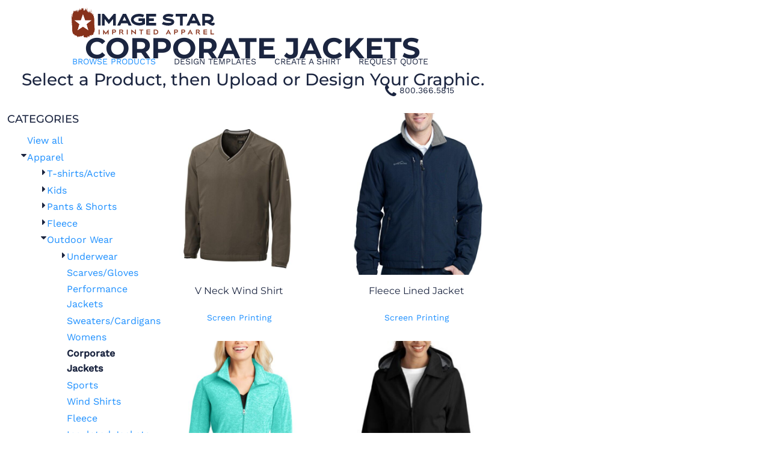

--- FILE ---
content_type: text/plain
request_url: https://www.google-analytics.com/j/collect?v=1&_v=j102&a=72743865&t=pageview&_s=1&dl=https%3A%2F%2Fimagestarwear.ink%2Fcreate%2FCorporate-Jackets%3Fc%3D4149958&ul=en-us%40posix&dt=Corporate%20Jackets%20IMAGE%20STAR&sr=1280x720&vp=1280x720&_u=IGBAgEABAAAAACAAI~&jid=332351973&gjid=1812487390&cid=1647740470.1769018753&tid=UA-138244283-1&_gid=989002709.1769018753&_slc=1&z=915728821
body_size: -451
content:
2,cG-03VDH95ZLD

--- FILE ---
content_type: image/svg+xml
request_url: https://imagestarwear.ink/rshared/ssc/i/riq/1993802/f/f/t/0/0/logo.svg
body_size: 326861
content:
<?xml version="1.0" encoding="UTF-8"?>
<!DOCTYPE svg PUBLIC "-//W3C//DTD SVG 1.1//EN" "http://www.w3.org/Graphics/SVG/1.1/DTD/svg11.dtd">
<!-- Creator: CorelDRAW X5 -->
<svg xmlns="http://www.w3.org/2000/svg" xml:space="preserve" width="238px" height="50px" shape-rendering="geometricPrecision" text-rendering="geometricPrecision" image-rendering="optimizeQuality" fill-rule="evenodd" clip-rule="evenodd"
viewBox="0 0 299.36 63.0065"
 xmlns:xlink="http://www.w3.org/1999/xlink">
 <g id="Layer_x0020_1">
  <metadata id="CorelCorpID_0Corel-Layer"/>
  <g id="_380498744">
   <path id="_380503736" fill="#87321B" fill-rule="nonzero" d="M11.7056 60.2948c0.0148832,-0.0133949 0.0297664,-0.0238131 0.037208,-0.0357196 0.00744159,-0.0133949 0.00148832,-0.032743 0.00446496,-0.0461379 -0.0253014,0.0133949 -0.0565561,0.0282781 -0.0714393,0.0431612 -0.00446496,0.00744159 0.0208365,0.0253014 0.0297664,0.0386963zm0.0416729 -0.0818575l0.0759042 0c-0.0119065,-0.0253014 -0.0253014,-0.0535795 -0.037208,-0.0788809 -0.0133949,0.0253014 -0.0267897,0.0535795 -0.0386963,0.0788809zm12.4289 -2.52419l0.0759042 0c-0.00744159,-0.0133949 -0.0193481,-0.0238131 -0.0253014,-0.0312547 -0.0178598,0.00744159 -0.0357196,0.0178598 -0.0506028,0.0312547zm18.0488 -31.8054c-0.0401846,0.0357196 -0.0922758,0.065486 -0.138414,0.101206 -0.122042,0.098229 -0.245573,0.202411 -0.370591,0.294687 -0.0833458,0.0491145 -0.148832,0.120554 -0.230689,0.175622 -0.122042,0.0967407 -0.241108,0.19497 -0.367615,0.287245 -0.0744159,0.0580444 -0.15032,0.129484 -0.230689,0.187528 -0.120554,0.0863225 -0.229201,0.193481 -0.360173,0.278316 -0.0803692,0.0550678 -0.156273,0.13246 -0.235154,0.191993 -0.125019,0.0863225 -0.224736,0.187528 -0.352732,0.272362 -0.0580444,0.032743 -0.101206,0.0803692 -0.148832,0.125019 -0.0759042,0.0625094 -0.154785,0.113112 -0.230689,0.178598 -0.0803692,0.0759042 -0.183063,0.144367 -0.275339,0.214318 -0.0744159,0.0625094 -0.147344,0.126507 -0.236643,0.17711 -0.0491145,0.0297664 -0.0892991,0.0759042 -0.133949,0.110136 -0.0401846,0.0386963 -0.0833458,0.0892991 -0.133949,0.108647 -0.0535795,0.0267897 -0.065486,0.0863225 -0.13246,0.0967407 -0.065486,0.0714393 -0.15032,0.116089 -0.220271,0.17711 -0.0863225,0.0714393 -0.172645,0.14139 -0.263432,0.2039 -0.0476262,0.032743 -0.0922758,0.0744159 -0.130972,0.111624 -0.0922758,0.0773926 -0.18604,0.144367 -0.278316,0.211341 -0.0818575,0.0595327 -0.153297,0.129484 -0.241108,0.193481 -0.0759042,0.0610211 -0.157762,0.119065 -0.236643,0.184552 -0.0461379,0.032743 -0.0952524,0.0773926 -0.147344,0.111624 -0.0863225,0.0729276 -0.174133,0.133949 -0.257479,0.208365 -0.0833458,0.065486 -0.16818,0.122042 -0.241108,0.190505 -0.0863225,0.065486 -0.162227,0.135437 -0.245573,0.191993 -0.0535795,0.0253014 -0.0952524,0.0714393 -0.138414,0.111624 -0.0491145,0.0357196 -0.0833458,0.0833458 -0.139902,0.104182 -0.0446496,0.0238131 -0.0639977,0.0907874 -0.126507,0.0922758 -0.0669743,0.0773926 -0.15032,0.12353 -0.224736,0.184552 -0.0848342,0.0669743 -0.163715,0.139902 -0.263432,0.202411 -0.0476262,0.0282781 -0.0937641,0.0729276 -0.130972,0.110136 -0.0892991,0.0773926 -0.187528,0.139902 -0.275339,0.209853 -0.0833458,0.0639977 -0.15925,0.136925 -0.250038,0.202411 -0.0729276,0.0565561 -0.15032,0.130972 -0.238131,0.180087 -0.0476262,0.0312547 -0.0907874,0.0773926 -0.133949,0.114601 -0.0892991,0.0669743 -0.184552,0.129484 -0.264921,0.202411 -0.0803692,0.065486 -0.165203,0.125019 -0.236643,0.190505 -0.0848342,0.069951 -0.15925,0.138414 -0.250038,0.190505 -0.0565561,0.032743 -0.098229,0.0788809 -0.145855,0.119065 -0.0386963,0.0357196 -0.0759042,0.0818575 -0.12353,0.102694 -0.0535795,0.0208365 -0.0714393,0.0833458 -0.130972,0.0922758 -0.0684627,0.0714393 -0.151808,0.119065 -0.226224,0.181575 -0.0833458,0.069951 -0.172645,0.133949 -0.257479,0.2039 -0.0803692,0.0550678 -0.15925,0.116089 -0.230689,0.17711 -0.0833458,0.0714393 -0.165203,0.14139 -0.263432,0.199435 -0.0491145,0.0342313 -0.0848342,0.0773926 -0.135437,0.116089 -0.0833458,0.0714393 -0.178598,0.14139 -0.272362,0.209853 -0.0833458,0.0565561 -0.154785,0.130972 -0.238131,0.191993 -0.0788809,0.0610211 -0.151808,0.135437 -0.241108,0.183063 -0.0312547,0.0178598 -0.0446496,0.0386963 -0.0312547,0.0759042 0.0193481,0.0625094 0.0401846,0.12353 0.0595327,0.190505 0.0297664,0.0967407 0.0506028,0.202411 0.0892991,0.30064 0.0550678,0.15032 0.0744159,0.312547 0.14139,0.456914 0.0104182,0.0922758 0.0461379,0.174133 0.0729276,0.261944 0.0223248,0.0818575 0.0342313,0.174133 0.0818575,0.250038 -0.0133949,0.0684627 0.0267897,0.12353 0.0476262,0.181575 0.0178598,0.0580444 0.00744159,0.129484 0.0520912,0.17711 -0.00892991,0.0639977 0.0267897,0.12353 0.0491145,0.184552 0.0178598,0.0565561 0.0357196,0.114601 0.0535795,0.178598 0.0193481,0.0714393 0.0476262,0.138414 0.065486,0.214318 0.0178598,0.0714393 0.0491145,0.136925 0.0610211,0.202411 0.0193481,0.0907874 0.0476262,0.178598 0.0759042,0.264921 0.0297664,0.0803692 0.032743,0.169668 0.0803692,0.248549 -0.0133949,0.0639977 0.0282781,0.120554 0.0506028,0.181575 0.0193481,0.0610211 0.00744159,0.126507 0.0520912,0.178598 0,0.0967407 0.0550678,0.189016 0.0803692,0.285757 0.0208365,0.0937641 0.0625094,0.189016 0.0803692,0.281292 0.0401846,0.142879 0.0892991,0.275339 0.114601,0.416729 0.0178598,0.0878108 0.0595327,0.171157 0.0848342,0.251526 0.0267897,0.102694 0.0520912,0.205388 0.0863225,0.303617 0.0506028,0.156273 0.0907874,0.3185 0.144367,0.473285 0.0253014,0.0803692 0.0431612,0.174133 0.0729276,0.254502 0.0282781,0.0848342 0.0580444,0.171157 0.0759042,0.257479 0.0253014,0.0922758 0.0550678,0.189016 0.0818575,0.282781 0.0223248,0.0952524 0.0580444,0.191993 0.0833458,0.281292 0.0357196,0.138414 0.0892991,0.278316 0.116089,0.418218 0.0208365,0.0833458 0.0580444,0.16818 0.0848342,0.251526 0.0297664,0.102694 0.0476262,0.21283 0.0818575,0.311059 0.0565561,0.153297 0.0878108,0.312547 0.145855,0.464355 0.0282781,0.0818575 0.0357196,0.172645 0.0669743,0.255991 0.0282781,0.0833458 0.0535795,0.169668 0.0773926,0.254502 0.0267897,0.0952524 0.0595327,0.18604 0.0818575,0.282781 0.0238131,0.098229 0.0610211,0.190505 0.0878108,0.281292 0.0342313,0.126507 0.0803692,0.247061 0.108647,0.370591 0.032743,0.14139 0.0922758,0.272362 0.114601,0.418218 0.0461379,0.0788809 0.0491145,0.169668 0.0863225,0.253014 0.0282781,0.101206 0.0446496,0.2039 0.0788809,0.302129 0.0565561,0.154785 0.102694,0.311059 0.14139,0.467332 0.0520912,0.18604 0.125019,0.370591 0.153297,0.568538 0.0565561,0.0878108 0.0684627,0.187528 0.0967407,0.285757 0.0357196,0.142879 0.0922758,0.279804 0.120554,0.418218 0.00595327,0.0446496 0.0312547,0.0818575 0.0416729,0.12353 0.0178598,0.0773926 0.0431612,0.153297 0.0610211,0.235154 0.0148832,0.0773926 0.0476262,0.15032 0.0714393,0.226224 0.0238131,0.0967407 0.0446496,0.19497 0.0878108,0.288734 0.0208365,0.0506028 0.0133949,0.116089 0.0550678,0.157762 0,0.00744159 -0.00297664,0.0253014 -0.00595327,0.032743 -0.0104182,0.00148832 -0.0223248,0.00148832 -0.0297664,0 -0.0476262,-0.032743 -0.0892991,-0.065486 -0.136925,-0.0922758 -0.397381,-0.266409 -0.802204,-0.532818 -1.19661,-0.802204 -0.35422,-0.232178 -0.700998,-0.470309 -1.04926,-0.703975 -0.324453,-0.220271 -0.657837,-0.431612 -0.986755,-0.648907 -0.334872,-0.221759 -0.65486,-0.449472 -0.988244,-0.668255 -0.355708,-0.244084 -0.71737,-0.479239 -1.07605,-0.720346 -0.373568,-0.247061 -0.747136,-0.48668 -1.11624,-0.733741 -0.376545,-0.247061 -0.742671,-0.501563 -1.11177,-0.748624 -0.370591,-0.248549 -0.744159,-0.48668 -1.11177,-0.739694 -0.373568,-0.239619 -0.741183,-0.494122 -1.11475,-0.744159 -0.233666,-0.153297 -0.465844,-0.30064 -0.69951,-0.452449 -0.202411,-0.135437 -0.400358,-0.269386 -0.593839,-0.401846 -0.156273,-0.102694 -0.311059,-0.206876 -0.467332,-0.314035 -0.0282781,-0.0193481 -0.0729276,-0.0476262 -0.104182,0.00744159 -0.367615,0.244084 -0.745648,0.491145 -1.11475,0.733741 -0.369103,0.248549 -0.733741,0.500075 -1.10731,0.750113 -0.369103,0.248549 -0.745648,0.489657 -1.11922,0.735229 -0.346778,0.232178 -0.693556,0.471797 -1.04033,0.703975 -0.328918,0.217295 -0.659325,0.431612 -0.988244,0.653372 -0.328918,0.221759 -0.659325,0.443519 -0.980802,0.665278 -0.360173,0.241108 -0.724811,0.479239 -1.08498,0.71737 -0.369103,0.247061 -0.741183,0.491145 -1.11624,0.733741 -0.37208,0.247061 -0.739694,0.501563 -1.11326,0.750113 -0.36315,0.247061 -0.732253,0.483704 -1.09838,0.729276 -0.293199,0.19497 -0.580444,0.388451 -0.866201,0.581933 -0.00744159,0.00892991 -0.0193481,0.00892991 -0.0342313,0.00148832 -0.00297664,0 -0.00297664,-0.0178598 -0.00297664,-0.0253014 0.00297664,-0.0253014 0.00595327,-0.0506028 0.0178598,-0.0729276 0.0297664,-0.0863225 0.0669743,-0.16818 0.0818575,-0.255991 0.0133949,-0.0892991 0.0744159,-0.165203 0.0639977,-0.258967 0.0506028,-0.0759042 0.0535795,-0.166692 0.0848342,-0.247061 0.0386963,-0.104182 0.0461379,-0.215806 0.0907874,-0.3185 0.0580444,-0.148832 0.0759042,-0.30957 0.144367,-0.458402 0.0148832,-0.142879 0.0907874,-0.275339 0.101206,-0.418218 0.0491145,-0.0773926 0.0595327,-0.172645 0.0848342,-0.250038 0.0416729,-0.102694 0.0580444,-0.206876 0.0952524,-0.303617 0.0491145,-0.154785 0.0848342,-0.30957 0.138414,-0.461379 0.0535795,-0.175622 0.101206,-0.34529 0.15032,-0.519423 0.0342313,-0.116089 0.069951,-0.230689 0.0952524,-0.342313 0.0312547,-0.108647 0.0595327,-0.220271 0.102694,-0.330407 0.0461379,-0.151808 0.0848342,-0.311059 0.14139,-0.461379 0.0520912,-0.174133 0.0952524,-0.346778 0.147344,-0.520912 0.032743,-0.117577 0.069951,-0.224736 0.098229,-0.337848 0.0297664,-0.14139 0.0907874,-0.275339 0.119065,-0.418218 0.0119065,-0.0431612 0.0297664,-0.0833458 0.0386963,-0.125019 0.0223248,-0.0803692 0.0476262,-0.156273 0.065486,-0.238131 0.0148832,-0.0759042 0.0461379,-0.147344 0.069951,-0.224736 0.0297664,-0.0937641 0.0491145,-0.191993 0.0892991,-0.285757 0.0357196,-0.0892991 0.0431612,-0.180087 0.0744159,-0.270874 0.0520912,-0.153297 0.0952524,-0.306594 0.136925,-0.45989 0.0431612,-0.139902 0.0892991,-0.276827 0.119065,-0.421194 0.0148832,-0.0833458 0.0595327,-0.163715 0.0773926,-0.248549 0.0297664,-0.101206 0.0565561,-0.211341 0.0892991,-0.303617 0.0506028,-0.156273 0.0907874,-0.315524 0.144367,-0.465844 0.0253014,-0.0863225 0.0431612,-0.17711 0.0729276,-0.261944 0.0282781,-0.0818575 0.0297664,-0.169668 0.0818575,-0.253014 -0.0163715,-0.0625094 0.0297664,-0.120554 0.0461379,-0.181575 0.0178598,-0.0595327 0.0148832,-0.125019 0.0565561,-0.175622 0.00744159,-0.101206 0.0535795,-0.196458 0.0788809,-0.293199 0.0267897,-0.0952524 0.0580444,-0.189016 0.0833458,-0.284269 0.0357196,-0.114601 0.0773926,-0.232178 0.102694,-0.346778 0.0342313,-0.14139 0.0878108,-0.279804 0.12353,-0.424171 0.0193481,-0.0803692 0.0550678,-0.16818 0.0788809,-0.250038 0.0297664,-0.101206 0.0461379,-0.209853 0.0863225,-0.312547 0.0520912,-0.154785 0.098229,-0.30957 0.135437,-0.461379 0.0535795,-0.193481 0.129484,-0.375056 0.154785,-0.573003 0.0580444,-0.0878108 0.0669743,-0.193481 0.098229,-0.287245 0.0178598,-0.037208 0.0267897,-0.0669743 0.0342313,-0.104182 0,-0.00595327 -0.00744159,-0.0208365 -0.0148832,-0.0208365 -0.0937641,-0.0610211 -0.17711,-0.144367 -0.272362,-0.209853 -0.0833458,-0.0565561 -0.156273,-0.119065 -0.232178,-0.180087 -0.0803692,-0.0669743 -0.163715,-0.129484 -0.241108,-0.190505 -0.0788809,-0.0625094 -0.156273,-0.136925 -0.251526,-0.187528 -0.0461379,-0.0297664 -0.0833458,-0.0759042 -0.13246,-0.111624 -0.0461379,-0.0401846 -0.0818575,-0.0892991 -0.133949,-0.108647 -0.0520912,-0.0253014 -0.0744159,-0.0892991 -0.13246,-0.0937641 -0.0625094,-0.0714393 -0.15032,-0.122042 -0.218783,-0.180087 -0.0937641,-0.069951 -0.171157,-0.145855 -0.267897,-0.205388 -0.0491145,-0.0267897 -0.0907874,-0.0729276 -0.13246,-0.110136 -0.0892991,-0.0729276 -0.180087,-0.14139 -0.273851,-0.209853 -0.0818575,-0.0625094 -0.156273,-0.130972 -0.241108,-0.191993 -0.0818575,-0.0610211 -0.153297,-0.130972 -0.236643,-0.189016 -0.0535795,-0.0282781 -0.098229,-0.0744159 -0.144367,-0.114601 -0.0848342,-0.065486 -0.181575,-0.13246 -0.258967,-0.202411 -0.0848342,-0.0684627 -0.16818,-0.127995 -0.241108,-0.190505 -0.0833458,-0.0669743 -0.160738,-0.139902 -0.248549,-0.187528 -0.0580444,-0.032743 -0.0907874,-0.0788809 -0.138414,-0.116089 -0.0461379,-0.037208 -0.0833458,-0.0863225 -0.138414,-0.110136 -0.0520912,-0.0193481 -0.065486,-0.0878108 -0.130972,-0.0907874 -0.0610211,-0.0744159 -0.148832,-0.117577 -0.221759,-0.180087 -0.0833458,-0.0669743 -0.166692,-0.147344 -0.261944,-0.205388 -0.0476262,-0.0282781 -0.0922758,-0.0714393 -0.133949,-0.108647 -0.0892991,-0.0773926 -0.183063,-0.14139 -0.273851,-0.211341 -0.0848342,-0.0595327 -0.15925,-0.127995 -0.239619,-0.190505 -0.0818575,-0.0639977 -0.157762,-0.120554 -0.238131,-0.18604 -0.0550678,-0.0357196 -0.0967407,-0.0744159 -0.147344,-0.116089 -0.0848342,-0.069951 -0.17711,-0.133949 -0.260456,-0.206876 -0.0788809,-0.065486 -0.162227,-0.125019 -0.238131,-0.189016 -0.0818575,-0.0669743 -0.157762,-0.136925 -0.248549,-0.190505 -0.0535795,-0.0282781 -0.0937641,-0.0714393 -0.135437,-0.110136 -0.0461379,-0.0401846 -0.0848342,-0.0878108 -0.138414,-0.111624 -0.0506028,-0.0208365 -0.0669743,-0.0833458 -0.130972,-0.0892991 -0.0610211,-0.0759042 -0.15032,-0.122042 -0.221759,-0.181575 -0.0818575,-0.069951 -0.162227,-0.144367 -0.261944,-0.206876 -0.0520912,-0.0253014 -0.0878108,-0.0684627 -0.138414,-0.107159 -0.0863225,-0.0803692 -0.181575,-0.14139 -0.269386,-0.208365 -0.0907874,-0.0669743 -0.15925,-0.142879 -0.248549,-0.2039 -0.0818575,-0.0580444 -0.15032,-0.129484 -0.241108,-0.184552 -0.0461379,-0.0253014 -0.0863225,-0.0714393 -0.135437,-0.108647 -0.0833458,-0.0669743 -0.180087,-0.13246 -0.258967,-0.2039 -0.0833458,-0.0669743 -0.162227,-0.126507 -0.241108,-0.190505 -0.0803692,-0.0669743 -0.160738,-0.138414 -0.251526,-0.190505 -0.0535795,-0.0312547 -0.0967407,-0.0818575 -0.14139,-0.119065 -0.0386963,-0.0342313 -0.0759042,-0.0833458 -0.129484,-0.0997173 -0.0476262,-0.0238131 -0.065486,-0.0878108 -0.129484,-0.0967407 -0.0669743,-0.0744159 -0.15032,-0.119065 -0.224736,-0.175622 -0.0818575,-0.0729276 -0.171157,-0.135437 -0.258967,-0.2039 -0.0803692,-0.0595327 -0.154785,-0.12353 -0.226224,-0.17711 -0.0863225,-0.0714393 -0.169668,-0.148832 -0.266409,-0.208365 -0.0476262,-0.0282781 -0.0863225,-0.0714393 -0.13246,-0.108647 -0.0907874,-0.0729276 -0.178598,-0.145855 -0.276827,-0.208365 0,0 0,-0.00744159 -0.00446496,-0.00892991 -0.0297664,-0.0267897 -0.0550678,-0.0565561 -0.0803692,-0.0833458 0.0312547,-0.00297664 0.0729276,-0.00744159 0.108647,-0.00744159l13.8682 0c0.0520912,-0.00744159 0.0431612,-0.00744159 0.0684627,-0.065486 0.0759042,-0.156273 0.125019,-0.322965 0.17711,-0.48668 0.0684627,-0.196458 0.136925,-0.397381 0.209853,-0.593839 0.0610211,-0.145855 0.0922758,-0.299152 0.160738,-0.440542 0.037208,-0.0818575 0.0550678,-0.183063 0.0907874,-0.270874 0.0565561,-0.139902 0.0922758,-0.297664 0.157762,-0.440542 0.0342313,-0.0669743 0.0461379,-0.142879 0.0744159,-0.21283 0.0610211,-0.144367 0.098229,-0.297664 0.162227,-0.446496 0.0416729,-0.0848342 0.0550678,-0.184552 0.0922758,-0.276827 0.0595327,-0.142879 0.0952524,-0.293199 0.160738,-0.439054 0.0416729,-0.0892991 0.0565561,-0.189016 0.0907874,-0.278316 0.0639977,-0.147344 0.098229,-0.303617 0.162227,-0.442031 0.0401846,-0.0863225 0.0684627,-0.178598 0.0937641,-0.270874 0.0253014,-0.0773926 0.0550678,-0.153297 0.0833458,-0.230689 0.0267897,-0.0744159 0.0491145,-0.148832 0.0833458,-0.220271 0.0357196,-0.0892991 0.0550678,-0.180087 0.0907874,-0.269386 0.0193481,-0.0744159 0.0550678,-0.151808 0.0818575,-0.224736 0.0208365,-0.0818575 0.0476262,-0.157762 0.0759042,-0.227713 0.0386963,-0.0878108 0.0625094,-0.178598 0.0937641,-0.269386 0.0282781,-0.0788809 0.0610211,-0.151808 0.0833458,-0.230689 0.0253014,-0.0744159 0.0431612,-0.147344 0.0788809,-0.220271 0.037208,-0.0863225 0.0610211,-0.178598 0.0937641,-0.269386 0.0253014,-0.0773926 0.0550678,-0.15032 0.0818575,-0.227713 0.0267897,-0.0744159 0.0446496,-0.15032 0.0833458,-0.220271 0.0357196,-0.0922758 0.0550678,-0.184552 0.0863225,-0.273851 0.0253014,-0.0773926 0.0610211,-0.151808 0.0848342,-0.227713 0.0238131,-0.0759042 0.0491145,-0.153297 0.0773926,-0.221759 0.0386963,-0.0863225 0.0565561,-0.181575 0.0907874,-0.267897 0.0610211,-0.151808 0.0967407,-0.306594 0.16818,-0.456914 0.0401846,-0.0848342 0.0520912,-0.178598 0.0922758,-0.264921 0.0565561,-0.15032 0.0922758,-0.303617 0.162227,-0.455425 0.0386963,-0.0818575 0.0520912,-0.181575 0.0892991,-0.266409 0.0595327,-0.15032 0.098229,-0.311059 0.15925,-0.453937 0.0416729,-0.0818575 0.0595327,-0.169668 0.0937641,-0.258967 0.0267897,-0.0788809 0.0565561,-0.156273 0.0848342,-0.232178 0.0267897,-0.0744159 0.0476262,-0.151808 0.0833458,-0.227713 0.0297664,-0.0863225 0.0520912,-0.174133 0.0848342,-0.258967 0.0223248,-0.0759042 0.0580444,-0.15032 0.0848342,-0.229201 0.0282781,-0.0803692 0.0491145,-0.156273 0.0803692,-0.233666 0.032743,-0.0833458 0.0535795,-0.174133 0.0892991,-0.260456 0.0253014,-0.0773926 0.0550678,-0.151808 0.0803692,-0.230689 0.0297664,-0.0744159 0.0595327,-0.154785 0.0848342,-0.227713 0.0401846,-0.0848342 0.0580444,-0.174133 0.0922758,-0.264921 0.0253014,-0.0744159 0.0565561,-0.151808 0.0848342,-0.226224 0.0253014,-0.0788809 0.0416729,-0.153297 0.0788809,-0.235154 0.0253014,-0.0625094 0.0416729,-0.13246 0.065486,-0.197946 0.00446496,-0.0119065 0.0119065,-0.0133949 0.0119065,-0.0178598 0.00744159,0.00446496 0.00744159,0.00595327 0.0119065,0.0119065 0.037208,0.156273 0.0997173,0.303617 0.15032,0.455425 0.0401846,0.120554 0.0773926,0.248549 0.129484,0.358685 0.0446496,0.117577 0.0773926,0.242596 0.12353,0.351243 0.0639977,0.145855 0.098229,0.299152 0.166692,0.446496 0.0342313,0.0803692 0.0520912,0.180087 0.0878108,0.266409 0.0550678,0.145855 0.0967407,0.297664 0.157762,0.440542 0.0446496,0.0892991 0.0639977,0.180087 0.0937641,0.269386 0.0253014,0.0788809 0.0595327,0.156273 0.0803692,0.232178 0.0282781,0.0729276 0.0506028,0.148832 0.0818575,0.226224 0.037208,0.0833458 0.0669743,0.174133 0.0892991,0.269386 0.0297664,0.0714393 0.0625094,0.148832 0.0892991,0.223248 0.0208365,0.0759042 0.0446496,0.154785 0.0744159,0.223248 0.0431612,0.0892991 0.0610211,0.175622 0.0952524,0.272362 0.0238131,0.0759042 0.0580444,0.151808 0.0833458,0.230689 0.0208365,0.0729276 0.0506028,0.148832 0.0773926,0.218783 0.037208,0.0848342 0.065486,0.178598 0.0907874,0.267897 0.0282781,0.0788809 0.0580444,0.151808 0.0848342,0.233666 0.0267897,0.0714393 0.0461379,0.145855 0.0818575,0.218783 0.037208,0.0863225 0.0580444,0.180087 0.0937641,0.272362 0.0253014,0.0729276 0.0535795,0.15032 0.0833458,0.227713 0.0178598,0.0744159 0.0461379,0.148832 0.0744159,0.221759 0.0312547,0.0639977 0.0535795,0.135437 0.0714393,0.206876 0.0282781,0.0759042 0.0580444,0.15032 0.0818575,0.221759 0.0282781,0.0803692 0.0491145,0.153297 0.0818575,0.224736 0.0386963,0.0848342 0.0580444,0.181575 0.0937641,0.270874 0.0238131,0.0788809 0.0535795,0.154785 0.0788809,0.227713 0.0267897,0.0803692 0.0476262,0.151808 0.0818575,0.224736 0.0431612,0.0848342 0.0610211,0.17711 0.0922758,0.266409 0.0223248,0.0803692 0.0595327,0.154785 0.0833458,0.232178 0.0208365,0.0714393 0.0461379,0.147344 0.0759042,0.218783 0.037208,0.0907874 0.0595327,0.181575 0.0922758,0.270874 0.0580444,0.147344 0.0937641,0.308082 0.166692,0.450961 0.0357196,0.0863225 0.0535795,0.183063 0.0907874,0.272362 0.0565561,0.15032 0.0937641,0.303617 0.160738,0.447984 0.0416729,0.0878108 0.0535795,0.183063 0.0878108,0.272362 0.0669743,0.15032 0.098229,0.303617 0.16818,0.449472 0.0357196,0.0848342 0.0535795,0.175622 0.0833458,0.263432 0.0312547,0.0773926 0.0610211,0.148832 0.0937641,0.226224 0.0193481,0.0803692 0.0431612,0.156273 0.0729276,0.236643 0.0386963,0.0788809 0.0625094,0.169668 0.0863225,0.255991 0.0342313,0.0759042 0.0625094,0.154785 0.0892991,0.229201 0.0282781,0.0803692 0.0520912,0.157762 0.0788809,0.233666 0.0386963,0.0818575 0.0580444,0.169668 0.0952524,0.260456 0.0282781,0.0744159 0.0535795,0.153297 0.0818575,0.226224 0.0267897,0.0773926 0.0491145,0.157762 0.0833458,0.235154 0.0282781,0.0818575 0.0535795,0.171157 0.0848342,0.257479 0.0238131,0.0744159 0.0595327,0.151808 0.0833458,0.229201 0.0253014,0.0788809 0.0446496,0.154785 0.0863225,0.230689 0.00744159,0.0178598 0.00446496,0.0446496 0.0193481,0.0669743 0.00892991,0.0148832 0.0148832,0.0416729 0.0148832,0.0639977 0.0148832,0.037208 0.0193481,0.0580444 0.0580444,0.0535795 0.0208365,-0.00744159 0.0476262,0 0.0639977,0l13.8414 0c0.0297664,0 0.0550678,0 0.0907874,0 -0.0238131,0.0267897 -0.0476262,0.0565561 -0.0744159,0.0803692zm5.80742 20.4063c0.105671,-0.148832 -0.0193481,-0.30064 0.0535795,-0.453937 0.0386963,-0.0892991 -0.00446496,-0.233666 -0.107159,-0.294687 -0.154785,-0.0892991 -0.127995,-0.127995 -0.0104182,-0.200923 0.065486,-0.0431612 0.0535795,-0.0639977 -0.0357196,-0.102694 -0.193481,-0.0863225 -0.189016,-0.110136 -0.0446496,-0.215806 0.032743,-0.0223248 0.0922758,-0.0416729 0.0997173,-0.0684627 0.0104182,-0.0386963 0.0104182,-0.0878108 -0.0238131,-0.119065 -0.148832,-0.135437 -0.153297,-0.130972 0.0163715,-0.245573 0.0193481,-0.0163715 0.0253014,-0.0565561 0.0148832,-0.0610211 -0.135437,-0.0431612 -0.178598,-0.0833458 -0.00744159,-0.130972 0.0119065,-0.00595327 0.0104182,-0.0550678 -0.00148832,-0.0565561 -0.175622,-0.0386963 -0.111624,-0.125019 -0.119065,-0.196458 -0.0163715,-0.163715 0.065486,-0.337848 -0.0848342,-0.491145 -0.104182,-0.101206 0.0133949,-0.193481 -0.0253014,-0.288734 -0.0208365,-0.0580444 0.0253014,-0.181575 0.247061,-0.145855 0.0178598,0 0.0446496,-0.0104182 0.069951,-0.0148832 -0.0193481,-0.0119065 -0.037208,-0.0267897 -0.0520912,-0.0267897 -0.154785,0.00744159 -0.125019,-0.0610211 -0.162227,-0.114601 -0.104182,-0.151808 -0.184552,-0.29171 -0.0297664,-0.443519 0.0119065,-0.0133949 -0.0193481,-0.0386963 -0.0193481,-0.0595327 -0.0163715,-0.166692 -0.0669743,-0.331895 0.0238131,-0.497098 0.0163715,-0.0267897 -0.0148832,-0.0669743 -0.0386963,-0.098229 -0.0759042,-0.101206 -0.235154,-0.205388 -0.224736,-0.306594 0.0208365,-0.21283 -0.175622,-0.452449 0.13246,-0.644442 0.0297664,-0.125019 0.0744159,-0.253014 0.0803692,-0.379521 0.00446496,-0.098229 -0.0863225,-0.19497 -0.0639977,-0.287245 0.037208,-0.14139 -0.037208,-0.278316 -0.0163715,-0.416729 0.0238131,-0.145855 0.0133949,-0.293199 0.00744159,-0.437566 -0.0104182,-0.133949 0.0714393,-0.278316 -0.139902,-0.386963 -0.0208365,-0.0104182 -0.0238131,-0.0416729 -0.0133949,-0.065486 0.0416729,-0.114601 -0.136925,-0.229201 -0.00744159,-0.348267 0.0238131,-0.0178598 -0.00446496,-0.0565561 -0.0119065,-0.0892991 -0.0178598,-0.0729276 -0.0610211,-0.145855 -0.0565561,-0.218783 0.0148832,-0.242596 0.0446496,-0.482215 0.0729276,-0.721835 0.0163715,-0.120554 -0.0506028,-0.244084 0.0684627,-0.358685 0.0208365,-0.0208365 0.00595327,-0.0639977 -0.0193481,-0.0863225 -0.187528,-0.147344 -0.230689,-0.3185 -0.197946,-0.491145 0.0401846,-0.205388 -0.138414,-0.367615 -0.324453,-0.497098 -0.202411,-0.14139 -0.0892991,-0.308082 -0.221759,-0.442031 0.126507,-0.126507 0.0550678,-0.269386 0.0744159,-0.403334 0.00744159,-0.0342313 0.0193481,-0.0848342 0.0550678,-0.101206 0.157762,-0.0669743 0.110136,-0.130972 0.032743,-0.208365 -0.0401846,-0.0386963 -0.0565561,-0.0833458 -0.0922758,-0.122042 -0.208365,-0.217295 0.0669743,-0.452449 -0.0669743,-0.678673 -0.037208,-0.0669743 0.00892991,-0.151808 0.0208365,-0.223248 0.00297664,-0.0148832 0.032743,-0.0282781 0.0401846,-0.0401846 0.00595327,-0.0386963 0.0267897,-0.0833458 0.00297664,-0.111624 -0.142879,-0.17711 -0.0386963,-0.36315 -0.069951,-0.541748 -0.0133949,-0.0714393 0.0357196,-0.119065 0.144367,-0.144367 0.111624,-0.0267897 0.0848342,-0.0580444 0.0357196,-0.105671 -0.154785,-0.142879 -0.139902,-0.263432 0.0223248,-0.422682 0.0253014,-0.0253014 0.0253014,-0.0803692 -0.00595327,-0.0997173 -0.190505,-0.117577 -0.250038,-0.269386 -0.18604,-0.409288 0.0833458,-0.16818 0.0520912,-0.328918 0.0639977,-0.497098 0.00744159,-0.0759042 -0.0148832,-0.148832 0.105671,-0.209853 0.0267897,-0.0148832 0.0163715,-0.0669743 0.00446496,-0.098229 -0.00446496,-0.0178598 -0.0535795,-0.0312547 -0.0729276,-0.0491145 -0.160738,-0.154785 -0.156273,-0.17711 0.065486,-0.322965 0.0253014,-0.0133949 0.0550678,-0.0386963 0.0506028,-0.0550678 -0.0476262,-0.125019 0.129484,-0.272362 -0.12353,-0.375056 -0.0238131,-0.00744159 -0.0312547,-0.0416729 -0.0238131,-0.0639977 0.0595327,-0.19497 -0.153297,-0.421194 0.144367,-0.598304 0.0208365,-0.0133949 0.00744159,-0.0446496 0.00744159,-0.0684627 0,-0.108647 0.00446496,-0.214318 -0.00297664,-0.319988 -0.00148832,-0.0446496 -0.0119065,-0.101206 -0.0565561,-0.127995 -0.0997173,-0.0550678 -0.0952524,-0.119065 -0.0952524,-0.190505l0 -1.12368c0,-0.0669743 -0.0253014,-0.138414 0.125019,-0.169668 0.0178598,-0.00297664 0.0119065,-0.0684627 -0.00744159,-0.0997173 -0.0148832,-0.0223248 -0.104182,-0.0357196 -0.105671,-0.0550678 -0.0119065,-0.136925 -0.0148832,-0.276827 -0.0119065,-0.413753 0.00297664,-0.0565561 -0.0461379,-0.126507 0.102694,-0.148832 -0.00744159,-0.0119065 -0.0193481,-0.0267897 -0.0267897,-0.0431612 -0.0238131,-0.0386963 -0.0714393,-0.0759042 -0.0729276,-0.114601 -0.00744159,-0.144367 -0.00595327,-0.290222 -0.00297664,-0.437566 0,-0.0565561 -0.0193481,-0.116089 0.111624,-0.15032 0.0580444,-0.0148832 0.0863225,-0.0907874 0.0922758,-0.14139 0.00446496,-0.0193481 -0.0788809,-0.0476262 -0.125019,-0.0744159 -0.0253014,-0.0133949 -0.065486,-0.0282781 -0.0714393,-0.0446496 -0.0297664,-0.0937641 -0.111624,-0.2039 -0.0625094,-0.284269 0.0818575,-0.136925 0.032743,-0.270874 0.0520912,-0.404823 0.0148832,-0.0684627 -0.0297664,-0.147344 0.162227,-0.139902 0.00892991,0 0.0282781,-0.0297664 0.0282781,-0.0461379 -0.00892991,-0.0922758 -0.0193481,-0.180087 -0.032743,-0.270874 -0.00744159,-0.0461379 0.00446496,-0.111624 -0.037208,-0.129484 -0.163715,-0.0684627 -0.15032,-0.187528 -0.16818,-0.267897 -0.0357196,-0.197946 -0.136925,-0.421194 0.178598,-0.589374 0.0267897,-0.0163715 0.0238131,-0.0803692 0.0148832,-0.0818575 -0.193481,-0.0416729 -0.129484,-0.154785 -0.189016,-0.232178 -0.12353,-0.162227 -0.119065,-0.343802 -0.0952524,-0.514958 0.0193481,-0.12353 0.126507,-0.247061 0.29171,-0.349755 0.0580444,-0.037208 0.0833458,-0.110136 0.0744159,-0.165203 -0.0312547,-0.247061 -0.308082,-0.437566 -0.431612,-0.662302 -0.217295,-0.0788809 -0.172645,-0.205388 -0.183063,-0.325942 -0.0193481,-0.273851 0.0580444,-0.547701 -0.069951,-0.818575 -0.032743,-0.069951 -0.0386963,-0.160738 0.00446496,-0.227713 0.126507,-0.191993 0.0431612,-0.391428 0.0610211,-0.586398 0.00446496,-0.0565561 -0.0253014,-0.135437 -0.0922758,-0.165203 -0.250038,-0.120554 -0.166692,-0.270874 -0.0818575,-0.386963 0.0639977,-0.0892991 0.102694,-0.16818 0.102694,-0.257479l0 -0.712905c-0.00148832,-0.0773926 0.0297664,-0.156273 -0.126507,-0.215806 -0.0729276,-0.0297664 -0.119065,-0.126507 -0.0967407,-0.18604 0.0476262,-0.119065 -0.0312547,-0.224736 -0.0446496,-0.33636 -0.0133949,-0.107159 0.0148832,-0.217295 -0.00744159,-0.324453 -0.0133949,-0.0639977 0.0119065,-0.15032 -0.138414,-0.18604 -0.0580444,-0.0148832 -0.111624,-0.0431612 -0.144367,-0.0759042 -0.069951,-0.065486 -0.148832,-0.101206 -0.296175,-0.110136 -0.14139,-0.0104182 -0.273851,-0.0610211 -0.342313,-0.160738 -0.0476262,-0.0744159 -0.165203,-0.13246 -0.241108,-0.199435 -0.0580444,-0.0550678 -0.107159,-0.117577 -0.145855,-0.180087 -0.0104182,-0.0178598 0.00744159,-0.0610211 0.0312547,-0.0684627 0.236643,-0.0729276 0.305105,-0.196458 0.348267,-0.339337 0.0163715,-0.0639977 0.0610211,-0.116089 -0.0297664,-0.165203 -0.114601,-0.0610211 -0.0922758,-0.127995 -0.0565561,-0.206876 0.0907874,-0.180087 0.0267897,-0.226224 -0.29171,-0.196458 -0.101206,0.00892991 -0.148832,-0.0193481 -0.181575,-0.0565561 -0.0148832,-0.0193481 0.0104182,-0.0729276 0.032743,-0.0773926 0.223248,-0.0431612 0.171157,-0.15032 0.17711,-0.245573 0.00148832,-0.0610211 -0.00297664,-0.122042 0,-0.181575 0.00595327,-0.114601 0.00744159,-0.114601 0.191993,-0.119065 0.0401846,-0.00148832 0.0803692,0 0.117577,-0.00148832 0.294687,-0.00297664 0.346778,-0.0267897 0.385475,-0.19497 0.0163715,-0.0759042 0.0595327,-0.172645 -0.174133,-0.181575 -0.069951,0 -0.129484,-0.0669743 -0.196458,-0.104182 -0.0431612,-0.0223248 -0.0878108,-0.065486 -0.129484,-0.065486 -0.193481,0.00892991 -0.205388,-0.0550678 -0.19497,-0.14139 0.00744159,-0.0833458 -0.0104182,-0.171157 0.0223248,-0.253014 0.0267897,-0.0580444 0.0937641,-0.108647 0.00744159,-0.165203 -0.0803692,-0.0506028 -0.15925,-0.0997173 -0.296175,-0.0878108 -0.127995,0.00744159 -0.238131,-0.0119065 -0.358685,-0.0580444 -0.101206,-0.0416729 -0.269386,-0.0238131 -0.407799,-0.032743 -0.105671,-0.0104182 -0.119065,0.0401846 -0.157762,0.0773926 -0.0208365,0.0178598 -0.0506028,0.0357196 -0.0833458,0.0461379 -0.287245,0.101206 -1.06266,0.0773926 -1.32907,-0.0446496 -0.0863225,-0.0386963 -0.15925,-0.0907874 -0.244084,-0.13246 -0.0937641,-0.0446496 -0.0937641,-0.0788809 -0.00297664,-0.12353 0.0744159,-0.0401846 0.12353,-0.0520912 0.232178,-0.0297664 0.125019,0.0267897 0.279804,0.0193481 0.406311,-0.00297664 0.037208,-0.00744159 0.0208365,-0.110136 0.037208,-0.16818 0.00744159,-0.0297664 0.0223248,-0.0610211 0.0461379,-0.0863225 0.0506028,-0.0595327 0,-0.0684627 -0.0863225,-0.0907874 -0.233666,-0.0550678 -0.266409,-0.157762 -0.0967407,-0.257479 0.0431612,-0.0238131 0.108647,-0.0401846 0.129484,-0.069951 0.119065,-0.181575 0.187528,-0.528353 -0.197946,-0.696533 -0.148832,-0.0625094 -0.302129,-0.116089 -0.379521,-0.0535795 -0.129484,0.105671 -0.217295,0.0803692 -0.334872,0.0104182 -0.0714393,-0.0401846 -0.110136,-0.0267897 -0.178598,0.0163715 -0.0714393,0.0476262 -0.218783,0.098229 -0.285757,0.0788809 -0.269386,-0.0625094 -0.54026,-0.0178598 -0.80518,-0.0386963 -0.0461379,0 -0.125019,-0.0148832 -0.127995,-0.0297664 -0.00148832,-0.032743 0.00744159,-0.0818575 0.0461379,-0.098229 0.15032,-0.0580444 0.135437,-0.136925 0.0446496,-0.189016 -0.148832,-0.0833458 -0.191993,-0.193481 -0.261944,-0.297664 -0.0193481,-0.0282781 -0.0684627,-0.0520912 -0.108647,-0.0759042 -0.16818,-0.0937641 -0.162227,-0.107159 -0.0104182,-0.235154 0.126507,-0.101206 0.189016,-0.200923 0.0461379,-0.357196 -0.0892991,-0.0967407 -0.205388,-0.147344 -0.400358,-0.139902 -0.169668,0.00744159 -0.352732,0.0312547 -0.455425,-0.104182 -0.0491145,-0.0595327 -0.46882,-0.0506028 -0.532818,0.00148832 -0.175622,0.145855 -0.400358,0.148832 -0.657837,0.107159 -0.199435,-0.0312547 -0.266409,-0.0595327 -0.199435,-0.154785 0.0729276,-0.102694 0.187528,-0.245573 0.379521,-0.250038 0.378033,-0.0104182 0.81411,-0.098229 1.0954,0.154785 0.0208365,0.0178598 0.0520912,0.0357196 0.0863225,0.0446496 0.120554,0.0461379 0.428636,0.00744159 0.434589,-0.0669743 0.0163715,-0.108647 0.0848342,-0.233666 -0.0446496,-0.331895 -0.0818575,-0.0610211 -0.0922758,-0.120554 -0.0997173,-0.187528 -0.00595327,-0.0506028 -0.0223248,-0.110136 -0.0729276,-0.144367 -0.0788809,-0.0550678 -0.0803692,-0.110136 -0.0788809,-0.169668 0,-0.0684627 0.00297664,-0.139902 -0.00148832,-0.208365 -0.00892991,-0.130972 -0.0520912,-0.156273 -0.278316,-0.154785 -0.0848342,0 -0.169668,0.0178598 -0.254502,0.0267897 0.0506028,0.0744159 -0.122042,0.120554 -0.0491145,0.217295 0.0997173,0.129484 -0.0639977,0.275339 -0.303617,0.299152 -0.160738,0.0163715 -0.244084,0.0386963 -0.29171,0.14139 -0.0550678,0.119065 -0.253014,0.217295 -0.445007,0.217295 -0.21283,-0.00297664 -0.458402,-0.0357196 -0.590862,-0.172645 -0.0535795,-0.0520912 -0.0580444,-0.101206 0.0193481,-0.142879 0.0535795,-0.0297664 0.114601,-0.0729276 0.180087,-0.0803692 0.200923,-0.00892991 0.209853,-0.120554 0.296175,-0.187528 0.0684627,-0.0520912 0,-0.148832 -0.107159,-0.171157 -0.220271,-0.0491145 -0.424171,-0.12353 -0.684627,-0.108647 -0.163715,0.00595327 -0.218783,0.0595327 -0.269386,0.126507 -0.0238131,0.0297664 -0.0104182,0.0729276 -0.0163715,0.111624 -0.0163715,0.0759042 -0.0803692,0.108647 -0.202411,0.0863225 -0.105671,-0.0208365 -0.206876,-0.0565561 -0.302129,-0.0922758 -0.18604,-0.0669743 -0.218783,-0.0595327 -0.37208,0.0312547 -0.113112,0.0684627 -0.229201,0.119065 -0.223248,0.235154 0.00148832,0.0907874 -0.0863225,0.18604 -0.147344,0.276827 -0.0639977,0.0922758 -0.233666,0.113112 -0.355708,0.0461379 -0.0580444,-0.0282781 -0.107159,-0.0669743 -0.166692,-0.0937641 -0.148832,-0.0625094 -0.302129,-0.120554 -0.48668,-0.0357196 -0.119065,0.0595327 -0.285757,0.0759042 -0.401846,0.0357196 -0.15032,-0.0491145 -0.264921,-0.0223248 -0.392916,0.0119065 -0.187528,0.0476262 -0.253014,-0.101206 -0.413753,-0.0907874 -0.0253014,0.00148832 -0.0535795,0.00446496 -0.0744159,0.00744159 -0.0446496,0.0148832 -0.101206,0.0386963 -0.102694,-0.0104182 -0.00297664,-0.0282781 0.0386963,-0.0714393 0.0759042,-0.0848342 0.0550678,-0.0133949 0.129484,-0.00892991 0.191993,-0.00446496 0.223248,0.0163715 0.415241,-0.0431612 0.559608,-0.122042 0.245573,-0.135437 0.489657,-0.18604 0.82304,-0.129484 0.12353,0.0238131 0.306594,-0.0119065 0.419706,-0.0565561 0.0878108,-0.0386963 0.113112,-0.130972 0.098229,-0.209853 -0.0133949,-0.0729276 -0.065486,-0.116089 -0.187528,-0.122042 -0.0520912,-0.00595327 -0.104182,0 -0.154785,-0.00446496 -0.264921,-0.00892991 -0.373568,-0.0759042 -0.357196,-0.229201 0.00446496,-0.0312547 0.0431612,-0.0684627 0.0848342,-0.0863225 0.0238131,-0.00744159 0.116089,0.00744159 0.129484,0.0223248 0.0491145,0.0759042 0.110136,0.0744159 0.200923,0.0253014 0.0565561,-0.0267897 0.136925,-0.0431612 0.190505,-0.0729276 0.19497,-0.114601 0.230689,-0.235154 -0.065486,-0.34529 -0.0907874,-0.032743 -0.254502,-0.0625094 -0.3185,-0.0386963 -0.135437,0.0491145 -0.221759,0.0148832 -0.319988,-0.0119065 -0.0803692,-0.0223248 -0.15032,-0.0684627 -0.236643,-0.00744159 -0.0833458,0.0625094 -0.276827,0.108647 -0.19497,0.200923 0.0773926,0.0878108 0.0133949,0.199435 0.169668,0.269386 0.0759042,0.0342313 0.0833458,0.0907874 -0.0163715,0.133949 -0.0357196,0.0163715 -0.0714393,0.0431612 -0.0878108,0.0669743 -0.0759042,0.117577 -0.0967407,0.126507 -0.269386,0.120554 -0.105671,-0.00297664 -0.147344,-0.0431612 -0.113112,-0.0907874 0.162227,-0.221759 0.0238131,-0.427147 -0.0892991,-0.632535 -0.0491145,-0.0937641 -0.0357196,-0.166692 0.0684627,-0.241108 0.0744159,-0.0520912 0.224736,-0.12353 0.2039,-0.154785 -0.037208,-0.0595327 -0.175622,-0.101206 -0.275339,-0.144367 -0.102694,-0.0461379 -0.175622,-0.0312547 -0.224736,0.0431612 -0.032743,0.0431612 -0.0535795,0.0863225 -0.0907874,0.125019 -0.0133949,0.0148832 -0.0610211,0.0297664 -0.0848342,0.0282781 -0.0267897,-0.00595327 -0.0535795,-0.032743 -0.0535795,-0.0520912 -0.0133949,-0.0431612 0.0178598,-0.108647 -0.0223248,-0.129484 -0.0535795,-0.032743 -0.162227,-0.0208365 -0.245573,-0.0386963 -0.0476262,-0.0148832 -0.102694,-0.0386963 -0.125019,-0.065486 -0.0267897,-0.037208 -0.0312547,-0.0788809 -0.037208,-0.12353 -0.00892991,-0.0863225 -0.0625094,-0.13246 -0.224736,-0.13246 -0.19497,0 -0.382498,-0.0669743 -0.587886,-0.00446496 -0.0818575,0.0267897 -0.2039,0.00744159 -0.306594,0.00446496 -0.098229,-0.00892991 -0.166692,-0.0491145 -0.160738,-0.110136 0.00148832,-0.0446496 0.0223248,-0.0892991 0.0476262,-0.13246 0.0386963,-0.065486 0.0297664,-0.0952524 -0.104182,-0.130972 -0.110136,-0.0312547 -0.200923,-0.111624 -0.250038,-0.183063 -0.0342313,-0.0565561 -0.0595327,-0.15032 0.0595327,-0.187528 0.111624,-0.037208 0.255991,-0.0669743 0.379521,-0.0610211 0.153297,0.00744159 0.220271,0.0937641 0.245573,0.181575 0.0133949,0.0431612 0.00297664,0.0892991 0.00446496,0.135437 0.00595327,0.0714393 0.069951,0.114601 0.187528,0.119065 0.0788809,0.00595327 0.157762,0.00595327 0.235154,0 0.0386963,-0.00446496 0.104182,-0.0238131 0.111624,-0.0416729 0.037208,-0.104182 0.0684627,-0.209853 0.0863225,-0.314035 0.0163715,-0.0892991 -0.0267897,-0.180087 0.122042,-0.251526 0.0312547,-0.0178598 0.0133949,-0.0848342 -0.00744159,-0.122042 -0.0357196,-0.065486 -0.098229,-0.119065 -0.147344,-0.181575 -0.0431612,-0.0565561 -0.235154,-0.0461379 -0.202411,-0.142879 0,-0.00297664 -0.0431612,-0.00892991 -0.0669743,-0.0148832 -0.0342313,0.126507 -0.348267,0.119065 -0.355708,0.273851 -0.00446496,0.0744159 -0.226224,0.0848342 -0.34529,0.0253014 -0.0357196,-0.0208365 -0.0729276,-0.0401846 -0.108647,-0.0595327 -0.0878108,-0.0535795 -0.175622,-0.102694 -0.263432,-0.154785 0.105671,-0.0401846 0.211341,-0.0773926 0.312547,-0.120554 0.151808,-0.0610211 0.180087,-0.14139 0.0759042,-0.232178 -0.0520912,-0.0476262 -0.117577,-0.098229 -0.193481,-0.130972 -0.126507,-0.0506028 -0.163715,-0.098229 -0.0997173,-0.190505 0.0892991,-0.135437 0.0759042,-0.261944 -0.163715,-0.358685 -0.151808,-0.0595327 -0.153297,-0.104182 -0.00744159,-0.16818 0.139902,-0.0625094 0.211341,-0.12353 0.190505,-0.241108 -0.0238131,-0.108647 -0.0416729,-0.181575 -0.218783,-0.242596 -0.163715,-0.0550678 -0.314035,-0.102694 -0.500075,-0.0848342 -0.157762,0.0193481 -0.208365,-0.0476262 -0.247061,-0.107159 -0.0431612,-0.0744159 0.032743,-0.147344 0.135437,-0.160738 0.142879,-0.0178598 0.154785,-0.0610211 0.151808,-0.127995 -0.00297664,-0.0431612 -0.00595327,-0.0922758 0.0178598,-0.13246 0.0297664,-0.0461379 0.0401846,-0.0639977 -0.0550678,-0.0714393 -0.0863225,-0.00595327 -0.171157,-0.0253014 -0.254502,-0.0401846 -0.270874,-0.0565561 -0.334872,-0.116089 -0.334872,-0.269386 0,-0.0833458 0.0595327,-0.0952524 0.183063,-0.105671 0.189016,-0.0148832 0.272362,-0.130972 0.199435,-0.241108 -0.0476262,-0.069951 -0.340825,-0.153297 -0.419706,-0.105671 -0.120554,0.0788809 -0.305105,0.0446496 -0.410776,0.098229 -0.197946,0.104182 -0.410776,0.0818575 -0.614676,0.0476262 -0.111624,-0.0163715 -0.18604,-0.0238131 -0.288734,0.00595327 -0.0967407,0.032743 -0.217295,0.0416729 -0.321477,0.0639977 -0.0401846,0.0104182 -0.0937641,0.0297664 -0.105671,0.0491145 -0.0491145,0.125019 0.0506028,0.251526 0.244084,0.297664 0.129484,0.0267897 0.275339,0.0669743 0.401846,0.0595327 0.238131,-0.0208365 0.395893,0.0639977 0.575979,0.117577 0.18604,0.0535795 0.18604,0.110136 0.0535795,0.209853 -0.0625094,0.0446496 -0.111624,0.0997173 -0.175622,0.148832 -0.0669743,0.0461379 -0.138414,0.0892991 -0.257479,0.0788809 -0.184552,-0.0163715 -0.321477,0.0238131 -0.445007,0.101206 -0.0669743,0.0416729 -0.17711,0.0565561 -0.267897,0.0818575 -0.0342313,0.00744159 -0.0997173,0.0119065 -0.102694,0.0208365 -0.0148832,0.0759042 -0.0401846,0.15032 -0.0148832,0.223248 0.0148832,0.0312547 0.13246,0.069951 0.208365,0.0759042 0.151808,0.00744159 0.306594,-0.00297664 0.45989,-0.0178598 0.0625094,-0.00446496 0.0848342,-0.00744159 0.0922758,0.0342313 0.0163715,0.0952524 -0.0401846,0.14139 -0.178598,0.120554 -0.154785,-0.0238131 -0.285757,-0.0491145 -0.409288,0.037208 -0.0238131,0.0148832 -0.162227,0 -0.200923,-0.0253014 -0.15925,-0.0952524 -0.364638,-0.136925 -0.556631,-0.196458 -0.12353,-0.0416729 -0.29171,-0.0416729 -0.360173,-0.145855 -0.032743,-0.0520912 -0.151808,-0.0461379 -0.235154,-0.0104182 -0.0714393,0.032743 -0.16818,0.2039 -0.122042,0.244084 0.129484,0.117577 0.153297,0.233666 0.0491145,0.36315 -0.037208,0.0476262 -0.00297664,0.098229 0.127995,0.104182 0.290222,0.0223248 0.290222,0.0297664 0.208365,0.191993 -0.0550678,0.111624 -0.108647,0.215806 -0.35422,0.227713 -0.171157,0.00744159 -0.247061,0.105671 -0.319988,0.17711 -0.037208,0.0357196 0.0193481,0.108647 0.0386963,0.165203 0.0133949,0.0342313 0.0506028,0.0684627 0.0550678,0.105671 0.00892991,0.0535795 -0.0744159,0.0788809 -0.17711,0.0669743 -0.18604,-0.0267897 -0.348267,-0.0967407 -0.559608,0.0119065 -0.178598,0.0892991 -0.330407,0.0104182 -0.348267,-0.138414 -0.0178598,-0.160738 0.0967407,-0.337848 -0.144367,-0.47775 -0.0267897,-0.0178598 -0.00744159,-0.0610211 -0.00744159,-0.0907874 -0.00297664,-0.037208 0.0119065,-0.0818575 -0.0104182,-0.111624 -0.0238131,-0.032743 -0.0848342,-0.0684627 -0.133949,-0.069951 -0.0446496,-0.00595327 -0.136925,0.032743 -0.14139,0.0550678 -0.0193481,0.117577 -0.238131,0.19497 -0.193481,0.33636 0.0238131,0.0714393 -0.142879,0.139902 -0.288734,0.147344 -0.14139,0.0104182 -0.260456,0.00297664 -0.255991,-0.108647 0,-0.0133949 -0.0297664,-0.0253014 -0.0446496,-0.0386963 -0.105671,-0.105671 -0.0788809,-0.166692 0.0952524,-0.229201 0.0446496,-0.0119065 0.0907874,-0.0312547 0.139902,-0.0342313 0.154785,-0.00595327 0.2039,-0.0907874 0.189016,-0.139902 -0.0178598,-0.065486 -0.125019,-0.120554 -0.196458,-0.181575 -0.224736,0.0386963 -0.264921,-0.0892991 -0.379521,-0.148832 -0.189016,-0.0997173 -0.0669743,-0.232178 -0.0997173,-0.348267 -0.0253014,-0.0833458 0.0550678,-0.104182 0.178598,-0.108647 0.0193481,-0.00297664 0.0401846,-0.0357196 0.0476262,-0.0550678 0.032743,-0.0565561 0.0431612,-0.120554 0.0878108,-0.171157 0.0997173,-0.105671 0.114601,-0.196458 -0.0550678,-0.282781 -0.0669743,-0.032743 -0.108647,-0.0878108 -0.148832,-0.13246 -0.0491145,-0.0580444 -0.0178598,-0.0937641 0.0878108,-0.0863225 0.110136,0.0104182 0.215806,0.0342313 0.330407,0.0431612 0.0997173,0.0104182 0.180087,-0.00744159 0.169668,-0.0833458 -0.00446496,-0.0238131 0.00297664,-0.0461379 0,-0.069951 -0.0119065,-0.0639977 0.0104182,-0.174133 -0.0446496,-0.191993 -0.117577,-0.032743 -0.209853,0.0357196 -0.296175,0.0952524 -0.0788809,0.0550678 -0.266409,0.0238131 -0.276827,-0.032743 -0.0297664,-0.171157 -0.0476262,-0.34529 -0.0848342,-0.517935 -0.0357196,-0.18604 0.0952524,-0.367615 0.00595327,-0.553655 -0.032743,-0.0714393 0.0282781,-0.126507 0.154785,-0.162227 0.0386963,-0.0133949 0.0461379,-0.0625094 0.0684627,-0.0922758 -0.169668,-0.0357196 -0.191993,-0.190505 -0.431612,-0.183063 -0.224736,0.00446496 -0.430124,-0.0461379 -0.567049,-0.157762 -0.14139,-0.116089 -0.357196,-0.154785 -0.541748,-0.105671 -0.206876,0.0550678 -0.296175,-0.00446496 -0.379521,-0.0773926 -0.0759042,-0.0610211 -0.13246,-0.142879 -0.162227,-0.218783 -0.0506028,-0.120554 0.0193481,-0.224736 0.220271,-0.253014 0.12353,-0.0178598 0.162227,-0.065486 0.226224,-0.104182 0.145855,-0.0788809 0.125019,-0.166692 -0.0535795,-0.196458 -0.290222,-0.0520912 -0.592351,-0.0952524 -0.900433,-0.0773926 -0.202411,0.0119065 -0.36315,0.126507 -0.35422,0.244084 0.00148832,0.037208 0,0.0773926 0.0267897,0.108647 0.0625094,0.065486 -0.0253014,0.0848342 -0.0863225,0.101206 -0.0431612,0.0133949 -0.0997173,0.00297664 -0.151808,0.00446496 -0.257479,0.0104182 -0.257479,0.0104182 -0.255991,0.148832 0.00148832,0.117577 0.0297664,0.138414 0.273851,0.169668 0.0863225,0.0133949 0.175622,-0.00297664 0.200923,0.0729276 0.0148832,0.0535795 0.119065,0.0907874 0.142879,0.144367 0.0416729,0.0952524 -0.0148832,0.15032 -0.187528,0.18604 -0.105671,0.0223248 -0.2039,0.0297664 -0.276827,0.098229 -0.16818,0.153297 -0.546213,0.135437 -0.686115,-0.0223248 -0.0282781,-0.0312547 -0.0193481,-0.0759042 -0.0520912,-0.107159 -0.0550678,-0.0491145 -0.153297,-0.069951 -0.236643,-0.0342313 -0.13246,0.0610211 -0.317012,0.0952524 -0.273851,0.241108 0.0253014,0.0833458 -0.00297664,0.166692 0.2039,0.172645 0.037208,0 0.069951,0.0401846 0.107159,0.0610211 0.0446496,0.0223248 0.0848342,0.0595327 0.133949,0.0595327 0.348267,0.0238131 0.614676,0.13246 0.855783,0.273851 0.129484,0.0729276 0.14139,0.102694 0.0178598,0.189016 -0.0833458,0.0610211 -0.16818,0.116089 -0.244084,0.172645 -0.0669743,0.0550678 -0.0892991,0.0967407 0.0267897,0.151808 0.18604,0.0878108 0.191993,0.127995 0.0892991,0.247061 -0.0565561,0.065486 -0.175622,0.0922758 -0.321477,0.0684627 -0.130972,-0.0193481 -0.0803692,-0.0833458 -0.0773926,-0.13246 0.00148832,-0.0416729 0.0610211,-0.0878108 0.0431612,-0.122042 -0.037208,-0.0788809 -0.453937,-0.101206 -0.500075,-0.0238131 -0.0401846,0.069951 -0.0744159,0.0937641 -0.196458,0.104182 -0.0907874,0.00446496 -0.181575,0.0491145 -0.245573,0.0937641 -0.0773926,0.0416729 -0.0312547,0.0937641 0.00892991,0.144367 0.0253014,0.0312547 0.0148832,0.0729276 0.00297664,0.107159 -0.0610211,0.171157 -0.142879,0.340825 0.0803692,0.497098 0.0223248,0.0133949 0.0193481,0.0416729 0.0223248,0.0625094 0.0104182,0.0639977 -0.0238131,0.105671 -0.148832,0.098229 -0.037208,0 -0.0848342,0.00595327 -0.111624,-0.00744159 -0.102694,-0.0491145 -0.174133,-0.032743 -0.264921,0.0163715 -0.14139,0.0803692 -0.145855,0.0744159 -0.278316,-0.0342313 -0.0119065,-0.00892991 -0.0476262,-0.0133949 -0.0610211,-0.0238131 -0.125019,-0.0952524 -0.148832,-0.230689 0.00446496,-0.308082 0.12353,-0.0639977 0.0684627,-0.125019 0.0759042,-0.184552 0,-0.0163715 -0.0610211,-0.0431612 -0.098229,-0.0506028 -0.0297664,-0.00595327 -0.0892991,0.00744159 -0.101206,0.0193481 -0.114601,0.162227 -0.220271,0.324453 -0.339337,0.48668 -0.0937641,0.130972 -0.0669743,0.266409 -0.0759042,0.403334 -0.00744159,0.105671 -0.0491145,0.119065 -0.224736,0.144367 -0.325942,0.0535795 -0.660813,0.0565561 -0.989732,0.0401846 -0.333383,-0.0133949 -0.53133,0.0744159 -0.647419,0.245573 -0.0178598,0.0253014 -0.032743,0.0684627 -0.0625094,0.0744159 -0.208365,0.032743 -0.428636,0.0446496 -0.529841,0.183063 -0.142879,0.00148832 -0.308082,0.0297664 -0.419706,-0.00297664 -0.105671,-0.032743 -0.157762,-0.127995 -0.226224,-0.196458 -0.0193481,-0.0178598 0.00446496,-0.0476262 -0.00595327,-0.0669743 -0.0223248,-0.0416729 -0.0461379,-0.0848342 -0.0863225,-0.122042 -0.193481,-0.174133 -0.293199,-0.366126 -0.180087,-0.571514 0.0684627,-0.12353 0.0282781,-0.236643 -0.0476262,-0.349755 -0.0863225,-0.129484 -0.305105,-0.165203 -0.473285,-0.0744159 -0.0714393,0.0386963 -0.126507,0.0937641 -0.172645,0.147344 -0.0208365,0.0238131 -0.0282781,0.0818575 0,0.0952524 0.133949,0.0669743 0.101206,0.148832 0.108647,0.233666 0.0133949,0.157762 -0.0476262,0.3185 0.0684627,0.471797 0.0297664,0.037208 0.0267897,0.098229 -0.00595327,0.135437 -0.135437,0.160738 -0.0446496,0.330407 -0.0580444,0.49561 -0.00446496,0.0684627 0.0342313,0.171157 0.116089,0.2039 0.125019,0.0535795 0.101206,0.113112 0.111624,0.175622 0.0208365,0.15925 -0.171157,0.276827 -0.227713,0.421194 -0.0461379,0.127995 -0.202411,0.236643 -0.284269,0.360173 -0.0625094,0.0892991 -0.0952524,0.178598 -0.208365,0.260456 -0.0848342,0.0595327 -0.156273,0.178598 -0.110136,0.247061 0.154785,0.229201 -0.0461379,0.446496 -0.0312547,0.666767 0,0.0133949 -0.0193481,0.0357196 -0.037208,0.0386963 -0.266409,0.0595327 -0.221759,0.224736 -0.331895,0.337848 -0.0506028,0.0476262 -0.0610211,0.0922758 -0.174133,0.0848342 -0.139902,-0.00595327 -0.229201,0.0506028 -0.272362,0.105671 -0.0535795,0.0714393 -0.0952524,0.160738 0.0610211,0.220271 0.0148832,0.00446496 0.0178598,0.0342313 0.00892991,0.0491145 -0.0312547,0.032743 -0.0669743,0.065486 -0.107159,0.0952524 -0.104182,0.0744159 -0.178598,0.172645 -0.404823,0.105671 -0.0401846,-0.0133949 -0.15925,0.032743 -0.205388,0.0669743 -0.0491145,0.0386963 -0.0520912,0.098229 -0.0878108,0.145855 -0.0193481,0.0267897 -0.0520912,0.0744159 -0.0922758,0.0773926 -0.0803692,0.0119065 -0.18604,0.0282781 -0.218783,-0.0506028 -0.0208365,-0.0506028 -0.0639977,-0.098229 -0.069951,-0.148832 -0.0104182,-0.0907874 -0.00744159,-0.181575 -0.00446496,-0.273851 0.0104182,-0.151808 0.15925,-0.2039 0.38101,-0.14139 0.065486,0.0178598 0.14139,0.065486 0.190505,0.0580444 0.0565561,-0.0104182 0.0907874,-0.0684627 0.130972,-0.104182 0.0848342,-0.0744159 0.0729276,-0.251526 -0.0238131,-0.3185 -0.0133949,-0.00744159 -0.0416729,-0.0193481 -0.0625094,-0.0193481 -0.104182,0.00744159 -0.208365,-0.0297664 -0.314035,0.0416729 -0.111624,0.0759042 -0.183063,0.0610211 -0.305105,-0.00595327 -0.0357196,-0.0208365 -0.0892991,-0.0282781 -0.113112,-0.0506028 -0.0625094,-0.0669743 -0.111624,-0.135437 -0.166692,-0.202411 0.0922758,-0.0208365 0.19497,-0.037208 0.279804,-0.065486 0.147344,-0.0580444 0.358685,-0.0863225 0.322965,-0.242596 -0.0104182,-0.037208 0.065486,-0.098229 0.126507,-0.129484 0.113112,-0.0610211 0.227713,-0.127995 0.364638,-0.162227 0.178598,-0.0416729 0.122042,-0.12353 0.113112,-0.193481 -0.0104182,-0.0833458 -0.129484,-0.0952524 -0.258967,-0.098229 -0.098229,-0.00148832 -0.202411,-0.0148832 -0.297664,-0.0297664 -0.236643,-0.032743 -0.242596,-0.0312547 -0.370591,0.111624 -0.0223248,0.0223248 -0.0595327,0.0506028 -0.0967407,0.0550678 -0.314035,0.032743 -0.584909,-0.130972 -0.517935,-0.30957 0.032743,-0.0892991 0.232178,-0.191993 0.425659,-0.18604 0.15925,0 0.202411,-0.0565561 0.245573,-0.114601 0.0639977,-0.0922758 0.0282781,-0.15925 -0.108647,-0.221759 -0.0788809,-0.037208 -0.16818,-0.0669743 -0.248549,-0.102694 -0.0863225,-0.0357196 -0.166692,-0.0401846 -0.245573,0.00148832 -0.197946,0.101206 -0.403334,0.199435 -0.587886,0.311059 -0.0625094,0.0401846 -0.107159,0.110136 -0.098229,0.165203 0.0238131,0.245573 0.0729276,0.492633 0.116089,0.739694 0,0.00595327 0.0119065,0.0133949 0.0163715,0.0193481 0.0684627,0.174133 0.00595327,0.217295 -0.297664,0.206876 -0.0863225,-0.00297664 -0.14139,-0.0133949 -0.160738,-0.0729276 -0.00744159,-0.0267897 -0.0714393,-0.0520912 -0.114601,-0.0759042 -0.151808,-0.0863225 -0.175622,-0.275339 -0.00297664,-0.337848 0.136925,-0.0461379 0.107159,-0.104182 0.129484,-0.16818 0.0520912,-0.144367 -0.13246,-0.242596 -0.21283,-0.357196 -0.00595327,-0.0148832 -0.0848342,-0.0208365 -0.119065,-0.0148832 -0.0684627,0.0163715 -0.13246,0.0282781 -0.142879,0.0922758 -0.0163715,0.102694 -0.0535795,0.208365 -0.260456,0.253014 -0.110136,0.0238131 -0.127995,0.0863225 -0.125019,0.151808 0.00446496,0.144367 0.0148832,0.29171 -0.00446496,0.437566 -0.00744159,0.0550678 -0.0833458,0.110136 -0.129484,0.163715 -0.0342313,-0.0446496 -0.0818575,-0.0878108 -0.105671,-0.136925 -0.0312547,-0.0625094 -0.0580444,-0.129484 -0.065486,-0.19497 -0.0148832,-0.0759042 0.0163715,-0.156273 -0.0119065,-0.230689 -0.0267897,-0.0759042 -0.0595327,-0.166692 -0.257479,-0.156273 -0.0386963,0.00148832 -0.110136,-0.0386963 -0.114601,-0.0639977 -0.0267897,-0.117577 0.00446496,-0.247061 0.151808,-0.312547 0.144367,-0.0639977 0.151808,-0.125019 0.15032,-0.206876 0,-0.0848342 0.00148832,-0.169668 0,-0.254502 -0.00148832,-0.0506028 0.00446496,-0.0907874 -0.0937641,-0.133949 -0.108647,-0.0461379 -0.0759042,-0.142879 0.00595327,-0.217295 0.0863225,-0.0788809 0.190505,-0.157762 0.233666,-0.244084 0.0550678,-0.111624 -0.0297664,-0.21283 -0.135437,-0.314035 -0.172645,-0.169668 -0.494122,-0.21283 -0.742671,-0.0788809 -0.0148832,0.0119065 -0.037208,0.0223248 -0.037208,0.037208 0.00595327,0.0759042 -0.00744159,0.153297 0.0312547,0.224736 0.0550678,0.0952524 0.154785,0.183063 0.229201,0.278316 0.0253014,0.032743 0.0565561,0.0863225 0.0312547,0.107159 -0.105671,0.0907874 -0.0580444,0.191993 -0.0639977,0.288734 -0.00595327,0.129484 -0.0223248,0.250038 -0.239619,0.328918 -0.0431612,0.0148832 -0.0625094,0.0625094 -0.0714393,0.098229 -0.00892991,0.0550678 -0.00744159,0.105671 0,0.15925 0.0238131,0.197946 -0.217295,0.32743 -0.348267,0.48668 -0.0133949,0.0193481 -0.0535795,0.0357196 -0.0892991,0.0401846 -0.0714393,0.0148832 -0.169668,0.0238131 -0.178598,-0.0416729 -0.0104182,-0.138414 -0.282781,-0.217295 -0.250038,-0.370591 0.00446496,-0.0253014 -0.0714393,-0.0610211 -0.117577,-0.0892991 -0.0952524,-0.0550678 -0.224736,-0.032743 -0.253014,0.0476262 -0.0119065,0.0297664 -0.00892991,0.0595327 -0.00744159,0.0892991 0.00744159,0.0952524 -0.0267897,0.175622 -0.160738,0.241108 -0.107159,0.0550678 -0.102694,0.2039 -0.0163715,0.264921 0.0595327,0.0446496 0.135437,0.0863225 0.19497,0.133949 0.0520912,0.037208 0.19497,0.0759042 0.105671,0.120554 -0.0892991,0.0476262 -0.15032,0.15032 -0.330407,0.119065 -0.0580444,-0.00744159 -0.12353,-0.0119065 -0.183063,-0.0238131 -0.17711,-0.0446496 -0.214318,-0.116089 -0.0729276,-0.200923 0.065486,-0.0401846 0.104182,-0.0922758 0.0550678,-0.113112 -0.125019,-0.0491145 -0.169668,-0.125019 -0.242596,-0.193481 -0.037208,-0.0357196 -0.175622,-0.0238131 -0.193481,0.0163715 -0.037208,0.0803692 -0.0848342,0.160738 -0.0833458,0.241108 0.0104182,0.162227 0.0461379,0.32743 0.0818575,0.491145 0.00148832,0.0208365 0.0580444,0.0491145 0.0952524,0.0550678 0.160738,0.0193481 0.321477,0.0386963 0.485192,0.0476262 0.165203,0.0133949 0.514958,0.133949 0.47775,0.175622 -0.0759042,0.0744159 -0.202411,0.125019 -0.321477,0.178598 -0.098229,0.0431612 -0.209853,0.0163715 -0.281292,-0.069951 -0.0550678,-0.0744159 -0.151808,-0.0744159 -0.205388,-0.0282781 -0.113112,0.0907874 -0.270874,0.102694 -0.428636,0.111624 -0.15032,0.00892991 -0.254502,-0.0669743 -0.208365,-0.145855 0.102694,-0.193481 0.0759042,-0.38101 0.00595327,-0.575979 -0.0550678,-0.154785 -0.0238131,-0.322965 -0.00446496,-0.480727 0.00744159,-0.0714393 0.037208,-0.162227 0.116089,-0.206876 0.154785,-0.0848342 0.166692,-0.135437 -0.0104182,-0.209853 -0.0550678,-0.0238131 -0.0729276,-0.0803692 -0.116089,-0.114601 -0.0253014,-0.0223248 -0.065486,-0.0491145 -0.104182,-0.0535795 -0.116089,-0.00297664 -0.232178,-0.00148832 -0.348267,0.00446496 -0.032743,0 -0.0803692,0.0208365 -0.0803692,0.0342313 0.0208365,0.116089 -0.19497,0.223248 -0.0342313,0.346778 0.0267897,0.0223248 0,0.0714393 -0.00744159,0.107159 -0.0133949,0.0669743 -0.0446496,0.133949 -0.0461379,0.199435 -0.0104182,0.2039 -0.172645,0.317012 -0.511982,0.36315 -0.0580444,0.0104182 -0.116089,0.0297664 -0.15925,0.0565561 -0.119065,0.0729276 -0.230689,0.153297 -0.351243,0.226224 -0.0297664,0.0208365 -0.0818575,0.0282781 -0.127995,0.0357196 -0.101206,0.0178598 -0.30064,-0.0297664 -0.296175,0.0386963 0.00446496,0.110136 0.2039,0.032743 0.30957,0.0550678 0.0119065,0.00446496 0.0267897,0 0.0401846,0 0.111624,-0.00744159 0.171157,0.0178598 0.163715,0.0892991 -0.00446496,0.0312547 0,0.0610211 0,0.0892991 -0.00446496,0.163715 -0.0357196,0.180087 -0.312547,0.189016 -0.308082,0.00595327 -0.308082,0.00595327 -0.389939,0.209853 -0.00446496,0.0133949 -0.00446496,0.037208 -0.0208365,0.0416729 -0.2039,0.0580444 -0.12353,0.166692 -0.130972,0.258967 -0.0104182,0.153297 0.0431612,0.314035 -0.0163715,0.456914 -0.0744159,0.17711 -0.0818575,0.340825 -0.0148832,0.51347 0.00892991,0.0238131 0.00892991,0.0610211 -0.0148832,0.0818575 -0.0639977,0.0595327 -0.14139,0.125019 -0.223248,0.178598 -0.261944,0.165203 -0.360173,0.276827 -0.346778,0.48668 0.00446496,0.0937641 -0.0565561,0.148832 -0.160738,0.208365 -0.065486,0.0357196 -0.2039,0.0759042 -0.0119065,0.12353 0.0133949,0.00595327 0.00744159,0.0714393 -0.0193481,0.0833458 -0.15032,0.065486 -0.111624,0.162227 -0.122042,0.245573 -0.0357196,0.281292 0.0178598,0.558119 -0.0669743,0.842388 -0.0848342,0.270874 -0.0639977,0.558119 -0.0922758,0.836435 -0.00595327,0.0342313 -0.00892991,0.0967407 -0.0401846,0.104182 -0.233666,0.0446496 0.00297664,0.233666 -0.247061,0.267897 0.162227,0.126507 -0.0773926,0.245573 -0.0282781,0.373568 0.0148832,0.0238131 0.00297664,0.0759042 -0.0223248,0.0818575 -0.199435,0.0535795 -0.12353,0.157762 -0.12353,0.239619 -0.00744159,0.314035 0,0.626582 -0.00744159,0.943594 0,0.0639977 -0.0297664,0.129484 -0.0595327,0.196458 -0.0461379,0.0952524 -0.0729276,0.189016 0.00744159,0.273851 0.0833458,0.0907874 0.0848342,0.184552 0.0416729,0.264921 -0.144367,0.260456 -0.0208365,0.5224 -0.0818575,0.781367 -0.0357196,0.15032 0.0491145,0.30957 0.00595327,0.453937 -0.0416729,0.13246 0.0297664,0.242596 0.0461379,0.366126 0.0267897,0.193481 0.0238131,0.394404 0,0.589374 -0.0119065,0.0952524 -0.122042,0.180087 -0.0461379,0.296175 0.0580444,0.0848342 -0.139902,0.0937641 -0.230689,0.114601 -0.183063,0.0401846 -0.217295,0.142879 -0.293199,0.220271 -0.0312547,0.0312547 -0.0193481,0.0833458 0.0863225,0.107159 0.2039,0.0431612 0.220271,0.0431612 0.38101,-0.107159 0.0104182,-0.0104182 0.0446496,-0.0253014 0.0565561,-0.0208365 0.0297664,0.00446496 0.0818575,0.0208365 0.0818575,0.032743 -0.0267897,0.232178 0.111624,0.470309 -0.108647,0.693556 -0.0193481,0.0223248 -0.0253014,0.0639977 -0.00297664,0.0803692 0.108647,0.0759042 -0.0639977,0.125019 -0.0491145,0.191993 0.00297664,0.00892991 -0.0997173,0.0491145 -0.138414,0.0431612 -0.144367,-0.0267897 -0.288734,-0.0580444 -0.424171,-0.098229 -0.0818575,-0.0253014 -0.0431612,-0.102694 -0.151808,-0.144367 -0.113112,-0.0416729 -0.0818575,-0.284269 0.037208,-0.346778 0.14139,-0.0773926 0.00446496,-0.180087 0.114601,-0.257479 0.0208365,-0.0119065 -0.0684627,-0.0922758 -0.16818,-0.130972 -0.166692,-0.0639977 -0.153297,-0.208365 -0.00744159,-0.293199 0.287245,-0.157762 0.299152,-0.250038 0.0312547,-0.427147 -0.116089,-0.0759042 -0.136925,-0.148832 -0.0580444,-0.238131 0.0520912,-0.0565561 0.136925,-0.116089 0.145855,-0.17711 0.0401846,-0.189016 0.113112,-0.383986 0.0119065,-0.575979 -0.032743,-0.0684627 -0.0892991,-0.105671 -0.209853,-0.108647 -0.0759042,0 -0.154785,0.00297664 -0.230689,0 -0.129484,-0.00892991 -0.189016,0.0193481 -0.183063,0.102694 0.00744159,0.160738 0.00446496,0.319988 0,0.482215 -0.00297664,0.0520912 0,0.119065 -0.0506028,0.15032 -0.145855,0.0833458 -0.127995,0.197946 -0.16818,0.29171 -0.0610211,0.142879 -0.0506028,0.299152 -0.0565561,0.450961 -0.00595327,0.151808 -0.0267897,0.306594 0.0178598,0.453937 0.0461379,0.166692 0.0119065,0.30957 -0.148832,0.446496 -0.101206,0.0892991 -0.0967407,0.190505 -0.00892991,0.278316 0.145855,0.151808 0.148832,0.3185 -0.0104182,0.480727 -0.0163715,0.0193481 0,0.065486 0.0178598,0.0729276 0.104182,0.0163715 0.0997173,0.0610211 0.0997173,0.108647 0,0.0580444 0.00595327,0.119065 0,0.181575 -0.0208365,0.105671 0.0714393,0.224736 -0.144367,0.306594 -0.0461379,0.0133949 0,0.0714393 0.0818575,0.102694 0.172645,0.0684627 0.165203,0.0863225 0.0580444,0.183063 -0.2039,0.17711 -0.19497,0.174133 -0.00744159,0.346778 0.169668,0.160738 0.0833458,0.3185 0.00595327,0.479239 -0.0342313,0.065486 -0.0238131,0.0639977 -0.00297664,0.184552 0.0208365,0.129484 0.00892991,0.263432 0.00297664,0.391428 -0.00297664,0.0223248 -0.0565561,0.0431612 -0.0803692,0.065486 -0.113112,0.0907874 -0.0818575,0.497098 0.0163715,0.598304 0.0833458,0.0863225 0.197946,0.16818 0.098229,0.287245 -0.105671,0.130972 0.0386963,0.285757 -0.0803692,0.421194 -0.0208365,0.0267897 0.0803692,0.0773926 0.0937641,0.120554 0.0431612,0.154785 0.107159,0.311059 0.0907874,0.465844 -0.00744159,0.065486 0.0178598,0.108647 0.0610211,0.157762 0.0238131,0.0297664 0.0863225,0.0506028 0.122042,0.0788809 0.0357196,0.0267897 0.0773926,0.0476262 -0.0223248,0.0773926 -0.165203,0.0535795 -0.276827,0.119065 -0.160738,0.258967 0.0639977,0.0759042 -0.0104182,0.190505 -0.0178598,0.287245 -0.0104182,0.113112 -0.0759042,0.238131 -0.0178598,0.33636 0.139902,0.232178 0.00297664,0.449472 -0.0297664,0.668255 -0.00297664,0.0178598 -0.0669743,0.0357196 -0.102694,0.0506028 -0.0312547,0.0119065 -0.0639977,0.0193481 -0.098229,0.0253014 0.0357196,0.00892991 0.0714393,0.0178598 0.107159,0.0208365 0.0729276,0.00595327 0.175622,-0.00892991 0.174133,0.0565561 -0.00446496,0.0506028 -0.037208,0.0997173 -0.069951,0.147344 -0.0104182,0.0148832 -0.065486,0.0163715 -0.0997173,0.0267897 -0.0416729,0.00892991 -0.0818575,0.0253014 -0.122042,0.0386963 0.0446496,0.0178598 0.0878108,0.0401846 0.135437,0.0565561 0.183063,0.0506028 0.251526,0.172645 0.098229,0.229201 -0.209853,0.0759042 -0.15925,0.122042 -0.037208,0.202411 0.0342313,0.0223248 0.0223248,0.0729276 0.0223248,0.108647 0.00297664,0.125019 -0.00595327,0.245573 0.00595327,0.367615 0.00892991,0.111624 -0.0863225,0.229201 0.0580444,0.33636 0.0312547,0.0238131 -0.0744159,0.0759042 -0.0208365,0.14139 0.111624,0.138414 0.254502,0.278316 0.197946,0.446496 -0.00595327,0.0163715 0.0312547,0.0386963 0.0520912,0.0565561 0.169668,0.183063 0.153297,0.269386 -0.13246,0.400358 -0.102694,0.0476262 -0.0848342,0.0922758 -0.0714393,0.139902 0.00595327,0.032743 0.0714393,0.0580444 0.101206,0.0907874 0.0892991,0.0967407 0.0580444,0.156273 -0.0863225,0.248549 -0.0491145,0.0312547 -0.111624,0.0863225 -0.0922758,0.114601 0.125019,0.169668 0.0461379,0.34529 0.0669743,0.516447 0.00446496,0.0639977 0.0223248,0.114601 0.0892991,0.16818 0.12353,0.104182 0.0863225,0.270874 -0.0416729,0.389939 -0.0193481,0.0178598 -0.0178598,0.0669743 0.00148832,0.0744159 0.175622,0.0565561 0.127995,0.133949 0.0401846,0.2039 -0.104182,0.0833458 -0.171157,0.153297 0.0223248,0.224736 0.0297664,0.0133949 0.0401846,0.0550678 0.0431612,0.0818575 0.0297664,0.239619 -0.065486,0.48668 0.0788809,0.726299 -0.098229,0.0773926 0.0104182,0.151808 0.00595327,0.232178 -0.00148832,0.0818575 0.0580444,0.162227 0.0639977,0.241108 0.00744159,0.0759042 -0.0163715,0.148832 -0.0297664,0.224736 -0.0104182,0.0431612 -0.037208,0.0892991 -0.037208,0.13246 -0.00297664,0.205388 -0.0133949,0.412264 0.00148832,0.620629 0.00892991,0.110136 0.0625094,0.218783 0.0997173,0.330407 0.199435,0.0476262 0.125019,0.151808 0.125019,0.233666 0.00892991,0.253014 0.00595327,0.506028 0,0.759042 0,0.0401846 -0.0193481,0.0863225 -0.0535795,0.12353 -0.0714393,0.0759042 -0.165203,0.142879 -0.242596,0.215806 -0.12353,0.122042 -0.119065,0.136925 0.0416729,0.255991 0.156273,0.117577 0.15032,0.142879 -0.0565561,0.251526 -0.190505,0.0952524 -0.220271,0.205388 -0.0163715,0.281292 0.171157,0.0625094 0.178598,0.133949 0.175622,0.224736 -0.00148832,0.0759042 -0.00148832,0.151808 0,0.230689 0.00297664,0.0863225 -0.0238131,0.171157 0.139902,0.238131 0.0759042,0.0312547 0.0878108,0.136925 0.0878108,0.208365 0.0104182,0.321477 -0.00148832,0.644442 0.00892991,0.965919 0.00744159,0.15925 0.0506028,0.315524 0.0729276,0.476262 0.00744159,0.0461379 0.0178598,0.0759042 0.0967407,0.110136 0.0997173,0.0446496 0.0922758,0.114601 -0.00446496,0.174133 -0.0401846,0.0253014 -0.0744159,0.0550678 -0.0863225,0.0878108 -0.037208,0.0788809 -0.0312547,0.166692 -0.0922758,0.238131 -0.0922758,0.107159 -0.0892991,0.191993 -0.0104182,0.306594 0.0878108,0.120554 0.0922758,0.266409 0.0922758,0.400358 0,0.148832 -0.0491145,0.296175 -0.0714393,0.446496 -0.0401846,0.285757 0.0907874,0.570026 0.0297664,0.857271 -0.00892991,0.0476262 -0.0535795,0.108647 -0.0193481,0.145855 0.0922758,0.101206 0.0476262,0.205388 0.0714393,0.30957 0.0253014,0.122042 -0.111624,0.273851 0.139902,0.37208 0.0267897,0.0104182 0.0119065,0.0595327 0.0119065,0.0878108 0,0.133949 0.00744159,0.263432 -0.00595327,0.391428 -0.00595327,0.0625094 0.0773926,0.145855 -0.0967407,0.174133 -0.00744159,0 -0.0133949,0.0208365 -0.00744159,0.0312547 0.127995,0.242596 0.127995,0.242596 -0.0238131,0.488168 -0.0104182,0.0148832 0.00297664,0.0565561 0.0178598,0.0580444 0.160738,0.0297664 0.108647,0.110136 0.116089,0.172645 0.00297664,0.0773926 -0.0253014,0.160738 0.0193481,0.226224 0.0535795,0.0729276 0,0.0967407 -0.0848342,0.117577 -0.0580444,0.0178598 -0.0892991,0.0193481 -0.0163715,0.0520912 0.135437,0.0610211 0.104182,0.145855 0.0357196,0.217295 -0.139902,0.147344 -0.139902,0.142879 0.0342313,0.261944 0.0550678,0.0357196 0.0744159,0.0937641 0.0833458,0.142879 0.0133949,0.0684627 -0.0922758,0.0550678 -0.157762,0.0729276 -0.032743,0.00595327 -0.0610211,0.0431612 -0.065486,0.0684627 -0.0104182,0.0535795 -0.00297664,0.110136 -0.00297664,0.162227 -0.00297664,0.0714393 -0.0119065,0.136925 0.172645,0.136925 0.0446496,0 0.119065,0.0759042 0.130972,0.119065 0.0193481,0.0744159 0.00744159,0.154785 -0.00297664,0.227713 -0.00297664,0.0193481 -0.0565561,0.0491145 -0.0952524,0.0506028 -0.157762,0.0178598 -0.190505,0.0416729 -0.0952524,0.0788809 0.224736,0.0788809 0.208365,0.200923 0.196458,0.3185 -0.0178598,0.180087 0.0625094,0.366126 -0.069951,0.543236 -0.0267897,0.037208 -0.0267897,0.0937641 -0.00148832,0.13246 0.111624,0.169668 0.0580444,0.34529 0.0759042,0.517935 0.00595327,0.0416729 0.0357196,0.0892991 0.0833458,0.114601 0.181575,0.105671 0.184552,0.229201 0.116089,0.35422 -0.0669743,0.129484 -0.0788809,0.257479 -0.00446496,0.378033 0.0461379,0.069951 0.00892991,0.107159 -0.0744159,0.129484 -0.171157,0.0476262 -0.15925,0.107159 -0.0431612,0.174133 0.0833458,0.0491145 0.122042,0.110136 0.0282781,0.160738 -0.181575,0.102694 -0.0818575,0.229201 -0.105671,0.346778 0,0.0163715 0.0238131,0.0431612 0.0491145,0.0580444 0.250038,0.147344 0.255991,0.147344 0.260456,0.278316 0.00297664,0.0922758 -0.00297664,0.183063 0,0.273851 0.00297664,0.0461379 -0.00744159,0.108647 0.0357196,0.13246 0.166692,0.0848342 0.111624,0.19497 0.119065,0.299152 0.00446496,0.069951 0.00148832,0.135437 0,0.202411 -0.00744159,0.139902 -0.0133949,0.284269 0.0610211,0.430124 -0.00744159,0 -0.0148832,0 -0.0193481,0.00297664 -0.00297664,0.0104182 -0.00297664,0.0208365 -0.00297664,0.0312547 0.00744159,-0.00148832 0.0119065,-0.00148832 0.0163715,-0.00744159 0.00595327,-0.00297664 0.00744159,-0.00892991 0.0104182,-0.0104182 0,0.00148832 0.00297664,0.00148832 0.00297664,0.00446496 0.00446496,-0.00744159 0.00744159,-0.0148832 0.00892991,-0.0223248 0.0267897,0.0148832 0.0729276,0.0282781 0.0729276,0.0431612 0.00892991,0.0863225 0.032743,0.174133 0,0.253014 -0.0461379,0.105671 0.136925,0.125019 0.174133,0.208365 0.0848342,0.2039 0.0580444,0.406311 0.0580444,0.610211 0,0.0639977 -0.0223248,0.154785 -0.0967407,0.187528 -0.157762,0.0714393 -0.15032,0.18604 -0.253014,0.266409 -0.0610211,0.0491145 -0.0401846,0.098229 0.0282781,0.144367 0.0952524,0.0669743 0.162227,0.156273 0.357196,0.122042 0.174133,-0.0267897 0.245573,0.0610211 0.261944,0.125019 0.0223248,0.0878108 0.105671,0.196458 -0.0997173,0.263432 -0.0133949,0.00446496 0.0104182,0.0788809 0.0401846,0.0878108 0.15032,0.0357196 0.166692,0.098229 0.15925,0.183063 -0.00744159,0.0714393 -0.037208,0.147344 0.122042,0.19497 0.0595327,0.0148832 0.032743,0.069951 -0.0297664,0.110136 -0.13246,0.0848342 -0.14139,0.114601 -0.0208365,0.180087 0.069951,0.0386963 0.098229,0.0773926 0.0773926,0.114601 -0.0610211,0.098229 -0.0267897,0.193481 0.0297664,0.279804 0.0550678,0.0848342 0.0342313,0.125019 -0.0907874,0.162227 -0.142879,0.037208 -0.00892991,0.0342313 0.0193481,0.0535795 0.0193481,0.0163715 0.0342313,0.0416729 0.0253014,0.0580444 -0.0312547,0.0714393 -0.0357196,0.0714393 0.0223248,0.098229 0.111624,0.0506028 0.220271,0.102694 0.339337,0.145855 0.166692,0.0639977 0.175622,0.107159 -0.0148832,0.162227 -0.160738,0.0461379 -0.190505,0.111624 -0.16818,0.200923 0.00744159,0.0476262 0.0520912,0.0639977 0.125019,0.0610211 0.0506028,0 0.113112,0.00297664 0.15032,-0.0133949 0.144367,-0.0580444 0.217295,-0.0119065 0.263432,0.0595327 0.0342313,0.0639977 0.0565561,0.130972 0.0773926,0.193481 0.0133949,0.0357196 0,0.098229 0.032743,0.107159 0.163715,0.0476262 0.0669743,0.120554 0.0848342,0.183063 0.0193481,0.0818575 0.0461379,0.139902 -0.0639977,0.202411 -0.0729276,0.0416729 -0.0565561,0.0759042 0.0431612,0.098229 0.0461379,0.0104182 0.107159,0.0401846 0.108647,0.0610211 0.0238131,0.105671 0.122042,0.135437 0.290222,0.122042 0.0461379,-0.00297664 0.0952524,0.0163715 0.14139,0.0253014 0.108647,0.0342313 0.133949,-0.00148832 0.14139,-0.0550678 0.0267897,-0.15032 0.0431612,-0.302129 0.0803692,-0.449472 0.0193481,-0.0550678 0.0625094,-0.126507 0.13246,-0.156273 0.162227,-0.0669743 0.450961,0.00744159 0.47775,0.126507 0.0223248,0.111624 0.098229,0.196458 0.200923,0.285757 0.0922758,0.0803692 0.139902,0.175622 0.18604,0.267897 0.0133949,0.0238131 -0.0282781,0.0714393 -0.0714393,0.0892991 -0.0729276,0.0282781 -0.0892991,0.0565561 -0.0357196,0.0878108 0.0744159,0.0461379 0.135437,0.0907874 0.117577,0.160738 -0.0253014,0.108647 0.202411,0.0431612 0.233666,0.119065 0.0148832,0.0431612 0.0759042,0.0863225 0.0714393,0.12353 -0.0267897,0.138414 0.0491145,0.251526 0.171157,0.360173 0.037208,0.0312547 0.0565561,0.069951 0.0669743,0.104182 0.0297664,0.113112 0.0759042,0.223248 0.069951,0.334872 -0.00148832,0.0892991 0.116089,0.0937641 0.187528,0.125019 0.142879,0.0639977 -0.0967407,0.12353 0.00892991,0.181575 0.175622,-0.0506028 0.120554,0.037208 0.117577,0.0773926 -0.00297664,0.0818575 0.032743,0.135437 0.19497,0.119065 0.276827,-0.0282781 0.403334,0.165203 0.666767,0.165203 0.0253014,0.00446496 0.0714393,0.0520912 0.0684627,0.0773926 -0.0104182,0.105671 0.0937641,0.190505 0.14139,0.281292 0.0520912,0.105671 0.174133,0.178598 0.244084,0.272362 0.0610211,0.0818575 0.142879,0.12353 0.308082,0.0788809 0.114601,-0.0297664 0.241108,-0.0401846 0.36315,-0.0595327 -0.0744159,-0.0907874 0.153297,-0.127995 0.116089,-0.21283 -0.00744159,-0.0253014 -0.00892991,-0.0565561 0.0104182,-0.0669743 0.0535795,-0.0297664 0.135437,-0.0803692 0.174133,-0.0714393 0.208365,0.0416729 0.398869,-0.0312547 0.596816,-0.00446496 0.0595327,0.00744159 0.138414,0.0148832 0.16818,0.0401846 0.0833458,0.065486 0.180087,0.142879 0.206876,0.220271 0.0386963,0.107159 0.154785,0.148832 0.29171,0.2039 0.0967407,0.0342313 0.15925,0.102694 0.241108,0.15925 -0.193481,0.114601 0.101206,0.157762 0.102694,0.244084 0.00297664,0.0491145 0.0669743,0.0416729 0.0669743,-0.00297664 0,-0.105671 0.098229,-0.065486 0.157762,-0.0357196 0.0848342,0.0461379 0.273851,0.114601 -0.0267897,0.144367 -0.00148832,0 -0.00744159,0.0267897 0,0.0267897 0.180087,0.0580444 0.102694,0.113112 0.0178598,0.181575 -0.0297664,0.0223248 -0.0178598,0.0625094 -0.0253014,0.0937641 0.0744159,0 0.136925,0.0803692 0.232178,0.0133949 0.0342313,-0.0238131 0.133949,-0.0446496 0.15925,-0.032743 0.102694,0.0446496 0.189016,0.0952524 0.32743,0.0491145 0.00892991,-0.00297664 0.0520912,0.0208365 0.0520912,0.0297664 0,0.0133949 -0.0223248,0.0312547 -0.0431612,0.0416729 -0.0401846,0.0193481 -0.0878108,0.0342313 -0.133949,0.0535795 0.037208,0.0104182 0.0759042,0.0297664 0.119065,0.0386963 0.0669743,0.0163715 0.138414,0.032743 0.211341,0.0446496 0.266409,0.0386963 0.266409,0.0357196 0.276827,0.181575 0.00446496,0.0907874 -0.037208,0.187528 0.172645,0.227713 0.0342313,0.00892991 0.0446496,0.0818575 0.0416729,0.12353 -0.0133949,0.0952524 -0.00744159,0.184552 0.147344,0.250038 0.0773926,0.0312547 0.139902,0.0848342 0.171157,0.136925 0.0223248,0.0357196 0,0.0922758 -0.037208,0.12353 -0.0238131,0.0178598 -0.098229,0.0133949 -0.160738,0.0133949l-0.0253014 0c0.0148832,0.0431612 0.00744159,0.108647 0.0506028,0.126507 0.0744159,0.0267897 0.110136,0.0550678 0.105671,0.104182 -0.00595327,0.199435 0.15925,0.349755 0.385475,0.480727 0.0773926,0.0476262 0.154785,0.0714393 0.269386,0.0744159 0.165203,0 0.331895,-0.0238131 0.488168,0.0342313 0.0967407,0.0357196 0.175622,-0.00148832 0.175622,-0.0729276 0.00595327,-0.250038 0.00446496,-0.50454 0,-0.756066 0,-0.0282781 -0.0119065,-0.065486 -0.0461379,-0.0833458 -0.14139,-0.0803692 -0.294687,-0.15032 -0.442031,-0.233666 -0.0461379,-0.0267897 -0.0803692,-0.0684627 -0.119065,-0.102694 0.0878108,-0.0223248 0.17711,-0.0580444 0.267897,-0.0610211 0.136925,-0.00446496 0.273851,0.0193481 0.409288,0.0297664 0.0386963,0.00446496 0.0967407,-0.00148832 0.111624,0.0104182 0.175622,0.147344 0.48668,0.0892991 0.71737,0.15925 0.0833458,0.0267897 0.218783,0 0.331895,-0.00148832 0.215806,-0.0104182 0.439054,-0.0401846 0.644442,-0.0178598 0.147344,0.0148832 0.253014,0.0610211 0.346778,-0.0431612 0.0104182,-0.0119065 0.108647,-0.0178598 0.139902,-0.00446496 0.15925,0.0669743 0.263432,0.00744159 0.355708,-0.0550678 0.151808,-0.0952524 0.339337,-0.0267897 0.506028,-0.0446496 0.138414,-0.0119065 0.0907874,0.0744159 0.133949,0.110136 0.0520912,0.0401846 0.135437,0.101206 0.190505,0.098229 0.0892991,-0.0119065 0.241108,-0.0684627 0.232178,-0.0967407 -0.0267897,-0.133949 0.209853,-0.15925 0.263432,-0.254502 0.0431612,-0.0788809 0.151808,-0.0878108 0.276827,-0.0907874 0.242596,0 0.483704,-0.0133949 0.729276,-0.0193481 0.0416729,0 0.0848342,0.0148832 0.125019,0.0267897 0.154785,0.0461379 0.281292,0.0267897 0.334872,-0.0773926 0.0431612,-0.0833458 0.226224,-0.13246 0.16818,-0.245573 -0.0491145,-0.0922758 0.15925,-0.125019 0.16818,-0.229201 0.0163715,-0.15925 0.12353,-0.184552 0.424171,-0.18604 0.148832,0 0.270874,-0.00297664 0.346778,-0.102694 0.0506028,-0.0625094 0.160738,-0.0461379 0.223248,0.0208365 0.127995,0.136925 0.116089,0.385475 -0.0863225,0.461379 -0.196458,0.0729276 -0.14139,0.160738 -0.145855,0.253014 -0.00595327,0.0937641 0.00446496,0.0937641 0.169668,0.0729276 0.0729276,-0.0104182 0.190505,-0.032743 0.217295,-0.0119065 0.17711,0.114601 0.38101,0.0193481 0.568538,0.037208 0.116089,0.0119065 0.199435,-0.0357196 0.202411,-0.104182 0,-0.0863225 0.0520912,-0.135437 0.181575,-0.181575 0.0788809,-0.0282781 0.162227,-0.098229 0.0818575,-0.19497 -0.065486,-0.0833458 -0.0446496,-0.18604 0.0342313,-0.285757 0.0461379,-0.0550678 0.0416729,-0.105671 0.18604,-0.105671 0.151808,-0.00744159 0.285757,-0.0446496 0.383986,-0.13246 0.0818575,-0.0759042 0.369103,-0.0684627 0.36315,0 -0.00892991,0.138414 0.191993,0.163715 0.308082,0.232178 0.125019,0.0773926 0.275339,0.0520912 0.319988,-0.0535795 0.0401846,-0.0952524 0.15032,-0.18604 0.032743,-0.303617 -0.069951,-0.069951 -0.101206,-0.199435 0.166692,-0.209853 0.0580444,-0.0803692 0.264921,-0.104182 0.200923,-0.223248 -0.0163715,-0.0342313 -0.00892991,-0.098229 0.0193481,-0.107159 0.191993,-0.0550678 0.113112,-0.154785 0.133949,-0.236643 0.0253014,-0.0892991 0.0178598,-0.19497 0.0967407,-0.261944 0.0878108,-0.0759042 0.189016,-0.175622 0.401846,-0.171157 0.718858,0.0133949 0.570026,-0.0773926 0.584909,0.343802l0 0.0238131c0,0.107159 -0.0401846,0.117577 -0.308082,0.138414 0.138414,0.0625094 0.311059,0.111624 0.404823,0.191993 0.0937641,0.0818575 0.0937641,0.197946 0.162227,0.29171 0.0744159,0.104182 0.0357196,0.199435 0.0148832,0.306594 -0.0535795,0.297664 -0.13246,0.602769 0.284269,0.848342 0.0253014,0.0148832 0.069951,0.0446496 0.0580444,0.0535795 -0.065486,0.0833458 0.202411,0.120554 0.0892991,0.184552 -0.0907874,0.0535795 -0.119065,0.165203 -0.30957,0.145855 -0.0104182,0 -0.0312547,0.00148832 -0.032743,0.00744159 -0.0178598,0.0253014 -0.0580444,0.065486 -0.0416729,0.0773926 0.0878108,0.0625094 0.218783,0.107159 0.281292,0.174133 0.0714393,0.0759042 -0.0312547,0.18604 0.144367,0.247061 0.00892991,0.00297664 0.0163715,0.00892991 0.0267897,0.0163715 0.138414,0.0565561 0.178598,0.14139 0.162227,0.239619 -0.0104182,0.0610211 -0.00744159,0.120554 0,0.181575 0.00446496,0.0357196 0.0163715,0.0878108 0.0550678,0.0997173 0.187528,0.0684627 0.180087,0.175622 0.175622,0.281292 -0.00297664,0.0580444 0.0282781,0.104182 0.116089,0.13246 0.0639977,0.0208365 0.169668,0.0312547 0.178598,0.0565561 0.0193481,0.0476262 -0.0238131,0.0997173 -0.0357196,0.151808 -0.00892991,0.0297664 -0.0297664,0.0803692 -0.0133949,0.0863225 0.126507,0.0431612 0.105671,0.127995 0.163715,0.180087 0.0714393,0.0669743 0.169668,0.125019 0.236643,0.197946 0.0193481,0.0208365 0.130972,0.0267897 0.166692,0.0119065 0.0580444,-0.0208365 0.0833458,-0.0714393 0.136925,-0.101206 0.151808,-0.0848342 0.285757,-0.189016 0.54026,-0.163715 0.244084,0.0282781 0.410776,0.215806 0.230689,0.315524 -0.116089,0.065486 -0.0967407,0.126507 -0.0759042,0.178598 0.0238131,0.0669743 0.111624,0.12353 0.17711,0.180087 0.0104182,0.0104182 0.0446496,0.0148832 0.0684627,0.0133949 0.174133,-0.0193481 0.276827,-0.12353 0.241108,-0.232178 -0.0208365,-0.0669743 -0.0267897,-0.135437 -0.0253014,-0.202411 0,-0.0223248 0.0535795,-0.0595327 0.0818575,-0.0595327 0.104182,0.00446496 0.230689,-0.0431612 0.303617,0.0446496 0.0208365,0.0208365 0.0848342,0.0386963 0.126507,0.0386963 0.142879,0.00446496 0.30064,0.0238131 0.421194,-0.00297664 0.148832,-0.0431612 0.241108,-0.142879 0.410776,-0.178598 0.0238131,-0.00297664 0.0461379,-0.0431612 0.037208,-0.0580444 -0.111624,-0.117577 0.0684627,-0.232178 0.0133949,-0.34529 0.190505,-0.0684627 0.126507,-0.215806 0.272362,-0.30064 0.0684627,-0.0446496 0.101206,-0.105671 0.183063,-0.156273 0.12353,-0.0759042 0.206876,-0.187528 0.144367,-0.311059 -0.211341,-0.0282781 -0.0625094,-0.205388 -0.278316,-0.241108 -0.0148832,-0.00297664 -0.0208365,-0.110136 0.0148832,-0.12353 0.0625094,-0.0208365 0.220271,-0.0267897 0.238131,-0.00744159 0.0520912,0.065486 0.226224,0.0744159 0.205388,0.175622 -0.0119065,0.0535795 0.0312547,0.120554 0.0729276,0.169668 0.0446496,0.0520912 -0.148832,0.0997173 0.0193481,0.154785 0.0520912,0.0193481 0.0401846,0.107159 0.0565561,0.165203 0.00744159,0.0282781 0.00297664,0.0684627 0.0297664,0.0863225 0.174133,0.0922758 0.130972,0.202411 0.105671,0.317012 -0.00744159,0.0253014 -0.0163715,0.0639977 0.00892991,0.0729276 0.108647,0.0520912 0.0744159,0.125019 0.0937641,0.191993 0.00595327,0.0267897 0.0684627,0.0476262 0.108647,0.0714393 0.0386963,-0.0223248 0.104182,-0.0431612 0.111624,-0.0684627 0.0193481,-0.0684627 -0.00148832,-0.138414 0.0133949,-0.2039 0.0133949,-0.0595327 0.0892991,-0.098229 0.191993,-0.0922758 0.0625094,0.00297664 0.16818,0.0163715 0.171157,0.0282781 0.0119065,0.0773926 -0.0253014,0.15925 0.0952524,0.223248 -0.0922758,0.101206 0.0386963,0.202411 0.00446496,0.303617 -0.0104182,0.0282781 -0.00744159,0.0610211 0.00595327,0.0907874 0.00744159,0.0148832 0.0535795,0.0267897 0.0833458,0.0312547 0.0133949,0.00446496 0.0491145,-0.0119065 0.0535795,-0.0253014 0.0104182,-0.0282781 0.00297664,-0.0610211 0.0119065,-0.0907874 0.00595327,-0.0133949 0.0431612,-0.0357196 0.0535795,-0.0357196 0.0788809,0.0282781 0.162227,0.0506028 0.218783,0.0878108 0.0357196,0.0238131 0.0253014,0.0714393 0.0357196,0.107159 0.0491145,0.154785 0.0878108,0.308082 0.153297,0.461379 0.0550678,0.119065 0.162227,0.144367 0.389939,0.153297 0.218783,0.00297664 0.120554,-0.119065 0.211341,-0.162227 0.0148832,-0.00744159 0.0148832,-0.0267897 0.0208365,-0.0401846 0.0253014,-0.0848342 -0.0506028,-0.16818 0.125019,-0.241108 0.102694,-0.0431612 0.0907874,-0.183063 0.190505,-0.238131 0.221759,-0.108647 0.16818,-0.255991 0.229201,-0.386963 0.0148832,-0.0342313 -0.00595327,-0.0803692 0.0253014,-0.113112 0.0759042,-0.0744159 0.0386963,-0.2039 0.284269,-0.206876 0.105671,-0.00297664 0.0922758,-0.0714393 0.0759042,-0.108647 -0.0714393,-0.163715 0.0104182,-0.322965 0.00446496,-0.483704 -0.00446496,-0.122042 0.0253014,-0.247061 -0.0997173,-0.352732 -0.0163715,-0.0148832 -0.0238131,-0.0431612 -0.0148832,-0.0610211 0.102694,-0.189016 -0.00892991,-0.328918 -0.278316,-0.437566 -0.0952524,-0.0401846 -0.0788809,-0.0863225 0,-0.133949 0.223248,-0.139902 0.532818,-0.139902 0.811134,-0.148832 0.250038,-0.00595327 0.428636,-0.0253014 0.520912,-0.178598 0.0238131,-0.0401846 0.162227,-0.0997173 0.175622,-0.0937641 0.15032,0.0669743 0.267897,-0.00595327 0.400358,-0.0133949 0.263432,-0.0208365 0.349755,0.0223248 0.343802,0.183063 0,0.065486 -0.0133949,0.142879 -0.0714393,0.189016 -0.0282781,0.0238131 -0.178598,-0.00446496 -0.272362,-0.00744159 -0.270874,-0.00595327 -0.366126,0.0863225 -0.238131,0.226224 0.0386963,0.0386963 0.0744159,0.0952524 0.133949,0.107159 0.130972,0.0253014 0.209853,0.180087 0.427147,0.0506028 0.104182,-0.0639977 0.410776,0 0.520912,0.0729276 0.0744159,0.0461379 0.0639977,0.126507 -0.0282781,0.15925 -0.0565561,0.0178598 -0.130972,0.00892991 -0.181575,0.0282781 -0.0997173,0.037208 -0.218783,0.0759042 -0.270874,0.13246 -0.0565561,0.0595327 0,0.126507 0.0878108,0.183063 0.0878108,0.0610211 0.145855,0.14139 0.193481,0.215806 0.12353,0.187528 0.314035,0.233666 0.602769,0.145855 0.197946,-0.0595327 0.276827,-0.16818 0.208365,-0.287245 -0.0148832,-0.0282781 -0.0178598,-0.0580444 -0.0208365,-0.0863225 -0.00446496,-0.0729276 0.0297664,-0.147344 -0.129484,-0.193481 -0.0506028,-0.0163715 -0.0476262,-0.0863225 0.0491145,-0.110136 0.0446496,-0.0119065 0.0922758,-0.0461379 0.133949,-0.0401846 0.245573,0.0148832 0.317012,-0.0863225 0.421194,-0.187528 0.0952524,-0.0952524 0.139902,-0.226224 0.404823,-0.244084 0.102694,-0.00595327 0.0669743,-0.129484 -0.0550678,-0.172645 -0.0476262,-0.0178598 -0.116089,-0.0446496 -0.116089,-0.0669743 0.00446496,-0.0580444 0.0729276,-0.116089 0.0565561,-0.172645 -0.0119065,-0.0550678 -0.119065,-0.102694 -0.138414,-0.162227 -0.0446496,-0.145855 0.0253014,-0.270874 0.239619,-0.422682 0.0520912,-0.0386963 0.0863225,-0.0669743 0.0104182,-0.0863225 -0.187528,-0.0476262 -0.211341,-0.113112 -0.119065,-0.215806 0.0595327,-0.0714393 0.0282781,-0.13246 -0.120554,-0.184552 -0.266409,-0.0892991 -0.379521,-0.238131 -0.328918,-0.427147 0.0148832,-0.0565561 0.0297664,-0.0833458 0.145855,-0.102694 0.245573,-0.0461379 0.476262,0.0580444 0.718858,0.00744159 0.0506028,-0.00744159 0.117577,0.0163715 0.180087,0.0297664 0.0714393,0.0133949 0.139902,0.0253014 0.197946,-0.0253014 0.0565561,-0.0520912 0.117577,-0.113112 0.200923,-0.130972 0.130972,-0.032743 0.180087,0.065486 0.272362,0.0997173 0.0610211,0.0238131 0.125019,0.0312547 0.144367,-0.0208365 0.0163715,-0.0461379 0.0267897,-0.0788809 0.117577,-0.102694 0.0997173,-0.0238131 0.206876,-0.0520912 0.250038,-0.127995 0.0133949,-0.0223248 0.108647,-0.0431612 0.163715,-0.0431612 0.142879,-0.00595327 0.290222,-0.0193481 0.425659,0.00148832 0.166692,0.0282781 0.239619,0.00595327 0.303617,-0.0878108 0.0639977,-0.0967407 0.342313,-0.136925 0.413753,-0.0833458 0.127995,0.098229 0.233666,0.209853 0.32743,0.322965 0.0208365,0.0267897 -0.0386963,0.0818575 -0.0461379,0.120554 -0.0104182,0.0476262 0.00446496,0.108647 0.114601,0.0744159 0.107159,-0.032743 0.166692,0.00595327 0.171157,0.0416729 0.00744159,0.0788809 0.0818575,0.126507 0.156273,0.17711 0.0253014,0.0178598 0.0565561,0.032743 0.0848342,0.0506028 0.0238131,-0.0178598 0.0729276,-0.0342313 0.0729276,-0.0506028 -0.0119065,-0.120554 0.120554,-0.21283 0.180087,-0.319988 0.0357196,-0.0595327 0.069951,-0.130972 0.0639977,-0.19497 -0.0148832,-0.12353 0.0238131,-0.242596 0.101206,-0.352732 0.0922758,-0.129484 0.0610211,-0.248549 0.0342313,-0.379521 -0.0193481,-0.0878108 -0.0401846,-0.17711 -0.0535795,-0.264921 -0.00744159,-0.0580444 0.0401846,-0.0491145 0.114601,-0.0342313 0.279804,0.0506028 0.305105,0.0729276 0.276827,0.242596 -0.0253014,0.16818 -0.0610211,0.337848 0.317012,0.395893 0.0550678,0.0104182 0.104182,0.0446496 0.156273,0.0639977 0.245573,0.0937641 0.474774,0.0565561 0.445007,-0.169668 -0.0193481,-0.130972 0.00744159,-0.290222 -0.278316,-0.366126 -0.197946,-0.0491145 -0.120554,-0.253014 -0.392916,-0.278316 -0.0133949,-0.00148832 -0.0223248,-0.0416729 -0.0133949,-0.0625094 0.0193481,-0.0506028 0.0282781,-0.120554 0.0848342,-0.144367 0.181575,-0.0744159 0.139902,-0.114601 -0.0223248,-0.162227 -0.0208365,-0.00744159 -0.032743,-0.0342313 -0.0297664,-0.0565561 0.00892991,-0.0952524 0.0208365,-0.19497 0.0431612,-0.290222 0.0133949,-0.0595327 0.037208,-0.119065 0.0773926,-0.174133 0.0639977,-0.0788809 0.211341,-0.12353 0.30957,-0.0833458 0.069951,0.032743 0.15032,0.119065 0.12353,0.147344 -0.117577,0.120554 0.00744159,0.233666 0,0.343802 -0.00595327,0.17711 0.032743,0.343802 0.401846,0.391428 0.113112,0.0178598 0.191993,0.0639977 0.180087,0.148832 -0.00744159,0.0416729 0.0744159,0.0878108 0.0639977,0.127995 -0.0238131,0.102694 0.101206,0.14139 0.21283,0.156273 0.187528,0.0238131 0.328918,0.0744159 0.462867,0.15032 0.0818575,0.0491145 0.17711,0.0892991 0.281292,0.113112 0.0580444,0.0178598 0.165203,0.0178598 0.208365,-0.00595327 0.148832,-0.0714393 0.305105,-0.139902 0.395893,-0.247061 -0.0267897,-0.111624 -0.0669743,-0.223248 -0.0669743,-0.331895 0,-0.069951 0.0431612,-0.153297 0.104182,-0.21283 0.102694,-0.0997173 -0.105671,-0.202411 0.0267897,-0.294687 -0.209853,-0.0625094 -0.127995,-0.178598 -0.142879,-0.278316 -0.00744159,-0.069951 0.037208,-0.153297 -0.126507,-0.191993 -0.0178598,-0.00446496 -0.00744159,-0.0684627 0.0119065,-0.101206 0.0193481,-0.0312547 0.102694,-0.0506028 0.107159,-0.0788809 0.0133949,-0.125019 0.0833458,-0.245573 0.130972,-0.360173 0.0506028,-0.133949 -0.037208,-0.284269 0.169668,-0.415241 0.196458,-0.119065 0.342313,-0.250038 0.623605,-0.308082 0.032743,-0.00892991 0.0729276,-0.0238131 0.0848342,-0.0416729 0.0342313,-0.0610211 0.0714393,-0.126507 0.0833458,-0.19497 0.0208365,-0.157762 -0.105671,-0.305105 -0.162227,-0.456914 -0.00595327,-0.0148832 -0.0506028,-0.0342313 -0.0818575,-0.0342313 -0.138414,-0.00744159 -0.290222,-0.0267897 -0.369103,0.0729276 -0.0208365,0.0267897 -0.0491145,0.0535795 -0.0803692,0.0759042 -0.0104182,0.00744159 -0.0386963,0.00744159 -0.0610211,0.00446496 -0.00595327,0 -0.0178598,-0.0104182 -0.0178598,-0.0178598 -0.0163715,-0.0937641 0.0729276,-0.184552 0.00595327,-0.279804 -0.00595327,-0.00892991 0.0267897,-0.0342313 0.0386963,-0.0342313 0.148832,0.00446496 0.308082,-0.0907874 0.445007,0.0208365 0.0446496,0.032743 0.0997173,0.0625094 0.160738,0.0863225 0.0386963,0.0148832 0.101206,0.0223248 0.142879,0.0148832 0.127995,-0.0253014 0.245573,-0.187528 0.211341,-0.275339 -0.0297664,-0.069951 -0.14139,-0.107159 -0.348267,-0.0714393 -0.108647,0.0178598 -0.174133,-0.00446496 -0.171157,-0.0401846 0.00892991,-0.126507 -0.139902,-0.266409 0.117577,-0.373568 0.0639977,-0.0282781 0.0922758,-0.122042 0.0729276,-0.174133 -0.0446496,-0.120554 0.0565561,-0.196458 0.191993,-0.254502 0.114601,-0.0446496 0.13246,-0.098229 0.147344,-0.171157 0.0119065,-0.0803692 0.0729276,-0.156273 0.113112,-0.233666 0.297664,-0.0580444 0.139902,-0.288734 0.391428,-0.366126 -0.00595327,-0.14139 0.160738,-0.264921 0.114601,-0.412264 -0.0253014,-0.0759042 0.037208,-0.122042 0.171157,-0.153297 0.229201,-0.0461379 0.233666,-0.0550678 0.162227,-0.190505 -0.037208,-0.0669743 -0.0357196,-0.107159 0.0952524,-0.136925 0.145855,-0.0357196 0.0833458,-0.175622 0.253014,-0.211341 0.00892991,-0.00148832 -0.0446496,-0.0922758 -0.0595327,-0.144367 -0.00892991,-0.0297664 -0.0193481,-0.065486 0,-0.0892991 0.0610211,-0.0669743 0.0357196,-0.117577 0.00744159,-0.189016 -0.0386963,-0.098229 -0.0550678,-0.220271 0.00446496,-0.317012 0.0639977,-0.114601 0.0386963,-0.223248 0.0625094,-0.334872 0.0253014,-0.119065 -0.0878108,-0.250038 0.139902,-0.355708 0.098229,-0.0446496 0.0803692,-0.509005 0.0342313,-0.617652 -0.0342313,-0.0863225 0.0952524,-0.325942 0.230689,-0.342313 0.18604,-0.0253014 0.16818,-0.105671 0.12353,-0.15032 -0.0967407,-0.105671 -0.102694,-0.220271 -0.0476262,-0.312547 0.0714393,-0.122042 0.0669743,-0.241108 0.0565561,-0.357196 -0.0104182,-0.119065 0.0625094,-0.230689 0.0104182,-0.352732 -0.037208,-0.0788809 0.0133949,-0.15032 0.183063,-0.166692 0.0967407,-0.00595327 0.147344,-0.0223248 0.0892991,-0.0833458 -0.0178598,-0.0208365 -0.0446496,-0.0461379 -0.0342313,-0.0610211zm-43.4902 11.3291c0,0 0.0565561,0.0163715 0.0580444,0.0163715 0.0267897,-0.0282781 0.0550678,-0.0565561 0.0759042,-0.0848342 0.00892991,-0.0133949 0.00297664,-0.0312547 0.00297664,-0.0476262 -0.0238131,0.00892991 -0.0565561,0.0119065 -0.065486,0.0208365 -0.0312547,0.0282781 -0.0520912,0.0595327 -0.0714393,0.0952524zm0.564073 -0.138414c-0.162227,-0.037208 -0.218783,-0.0684627 -0.130972,-0.163715 0.0148832,-0.0163715 -0.0476262,-0.0520912 -0.0595327,-0.0788809 -0.0267897,-0.0625094 -0.104182,-0.0535795 -0.181575,-0.0550678 -0.0952524,-0.00446496 -0.104182,0.037208 -0.14139,0.0773926 -0.0937641,0.104182 0.037208,0.166692 0.0863225,0.242596 0.0625094,0.0476262 0.119065,0.0922758 0.187528,0.13246 0.0282781,0.0148832 0.0818575,0.032743 0.119065,0.0267897 0.139902,-0.0148832 0.230689,-0.154785 0.120554,-0.181575zm13.0645 -53.1776c-0.0997173,-0.0967407 -0.257479,-0.175622 -0.376545,-0.266409 -0.0580444,-0.0431612 -0.104182,-0.101206 -0.116089,-0.154785 0,-0.0163715 0.111624,-0.0476262 0.174133,-0.0684627 0.0863225,-0.0297664 0.266409,-0.190505 0.250038,-0.235154 -0.00148832,-0.0133949 -0.0208365,-0.032743 -0.037208,-0.032743 -0.208365,-0.0178598 -0.175622,-0.215806 -0.427147,-0.200923 -0.0193481,0.00297664 -0.0625094,-0.0446496 -0.0625094,-0.069951 -0.00595327,-0.0833458 0,-0.16818 -0.00446496,-0.251526 -0.00297664,-0.0461379 -0.00148832,-0.104182 -0.0491145,-0.129484 -0.163715,-0.0878108 -0.0997173,-0.196458 -0.0997173,-0.30064 0,-0.102694 -0.0639977,-0.21283 0.108647,-0.30064 0.0759042,-0.037208 0.0595327,-0.0952524 -0.0133949,-0.14139 -0.0535795,-0.0312547 -0.105671,-0.0684627 -0.165203,-0.0967407 -0.133949,-0.0625094 -0.293199,-0.0312547 -0.3185,0.0669743 -0.0148832,0.0446496 -0.00595327,0.0892991 -0.00595327,0.135437 0,0.2039 -0.00892991,0.400358 -0.214318,0.583421 -0.0922758,0.0788809 -0.110136,0.19497 -0.0431612,0.321477 0.065486,0.127995 0.111624,0.296175 -0.0907874,0.434589 -0.0565561,0.0386963 -0.0639977,0.15032 -0.0133949,0.190505 0.133949,0.113112 0.122042,0.302129 0.440542,0.325942 0.0104182,0.00148832 0.0193481,0.0104182 0.0282781,0.0148832 0.189016,0.0967407 0.181575,0.187528 -0.0431612,0.260456 -0.0997173,0.032743 -0.163715,0.0669743 -0.144367,0.125019 0.0104182,0.145855 0.116089,0.255991 0.241108,0.361661 0.0104182,0.00892991 0.0684627,0.0163715 0.0759042,0.0119065 0.151808,-0.108647 0.400358,-0.0312547 0.568538,-0.108647 0.0565561,-0.0253014 0.169668,-0.0386963 0.180087,-0.065486 0.0267897,-0.0818575 0.0773926,-0.145855 0.165203,-0.21283 0.0550678,-0.0431612 0.0431612,-0.145855 -0.00744159,-0.196458zm19.4583 4.22236c-0.254502,-0.142879 -0.254502,-0.230689 0.00446496,-0.364638 0.104182,-0.0535795 0.172645,-0.104182 0.119065,-0.165203 -0.0312547,-0.037208 -0.162227,-0.0416729 -0.248549,-0.065486 -0.197946,0.00892991 -0.367615,0.0163715 -0.492633,0.116089 -0.0342313,0.0267897 -0.101206,0.0416729 -0.160738,0.0550678 -0.189016,0.0491145 -0.264921,0.136925 -0.245573,0.253014 0.0193481,0.138414 0.0178598,0.285757 0.0937641,0.421194 0.0401846,0.0714393 0.0967407,0.190505 0.324453,0.18604 0.0639977,-0.00446496 0.129484,0.037208 0.193481,0.0580444 0.169668,0.0550678 0.528353,-0.0104182 0.537283,-0.111624 0.0163715,-0.129484 0.0863225,-0.267897 -0.125019,-0.382498zm-36.5486 5.8104c-0.0193481,-0.00744159 -0.0104182,-0.037208 -0.00744159,-0.0550678 0.0148832,-0.0759042 0.0297664,-0.15032 0.0446496,-0.226224l-0.0119065 0c0,-0.037208 0.00148832,-0.0744159 0,-0.114601 -0.00595327,-0.0446496 0.00744159,-0.12353 -0.0208365,-0.127995 -0.183063,-0.0357196 -0.110136,-0.162227 -0.247061,-0.217295 -0.120554,-0.0476262 -0.223248,-0.0476262 -0.35422,-0.0223248 -0.14139,0.0267897 -0.15925,0.0788809 -0.156273,0.156273 0,0.138414 0.0431612,0.285757 -0.107159,0.418218 -0.0178598,0.0119065 -0.00446496,0.0386963 0.00446496,0.0550678 0.0178598,0.0401846 0.395893,0.263432 0.467332,0.263432 0.172645,-0.00744159 0.183063,0.0506028 0.183063,0.126507 0,0.0312547 0.0357196,0.0580444 0.0520912,0.0863225 0.0550678,-0.0253014 0.166692,-0.0550678 0.166692,-0.0744159 -0.032743,-0.0892991 0.191993,-0.183063 -0.0133949,-0.267897zm41.3574 -3.27132c-0.19497,-0.0431612 -0.476262,0.0133949 -0.581933,-0.157762 -0.0104182,-0.0163715 -0.0878108,-0.0163715 -0.12353,-0.0253014 -0.0773926,0.00595327 -0.145855,0.00297664 -0.200923,0.0178598 -0.156273,0.0386963 -0.293199,0.206876 -0.263432,0.306594 0.0461379,0.154785 0.169668,0.223248 0.418218,0.230689 0.139902,0.00297664 0.284269,-0.00297664 0.422682,0.00297664 0.0565561,0.00148832 0.114601,0.0193481 0.15925,0.0401846 0.16818,0.0669743 0.18604,0.0669743 0.266409,-0.0357196 0.0461379,-0.0610211 0.0907874,-0.120554 0.119065,-0.184552 0.0491145,-0.111624 -0.0223248,-0.148832 -0.215806,-0.19497zm-38.2304 -4.651c-0.136925,0.0267897 -0.239619,-0.00148832 -0.361661,-0.0238131 -0.403334,-0.0580444 -0.503052,-0.00595327 -0.488168,0.235154l0 0.0446496c0.00297664,0.0833458 0.0759042,0.127995 0.21283,0.130972 0.178598,0 0.349755,0.0133949 0.525376,0.0342313 0.34529,0.0506028 0.427147,-0.00297664 0.427147,-0.221759l0 -0.0684627c-0.00892991,-0.110136 -0.126507,-0.165203 -0.315524,-0.130972zm24.4248 -4.07799c-0.0357196,-0.138414 -0.0684627,-0.281292 -0.108647,-0.419706 -0.00892991,-0.0253014 -0.0312547,-0.0610211 -0.065486,-0.0714393 -0.135437,-0.0401846 -0.30064,0.0119065 -0.3185,0.102694 -0.0104182,0.0595327 -0.032743,0.133949 0.0104182,0.178598 0.108647,0.110136 0.0416729,0.221759 0.0625094,0.334872 0.0148832,0.0759042 -0.0342313,0.125019 -0.154785,0.160738 -0.0803692,0.0267897 -0.14139,0.0833458 -0.184552,0.133949 -0.0759042,0.0803692 -0.0461379,0.14139 0.0625094,0.171157 0.107159,0.032743 0.189016,0.0133949 0.281292,-0.069951 0.0193481,-0.0178598 0.0416729,-0.0476262 0.0669743,-0.0491145 0.322965,-0.0119065 0.242596,-0.178598 0.312547,-0.288734 0.0357196,-0.0535795 0.00744159,-0.119065 0.00744159,-0.178598 0.00744159,0 0.0178598,-0.00446496 0.0282781,-0.00446496zm-27.3598 13.255c-0.0297664,-0.101206 -0.0506028,-0.205388 -0.101206,-0.303617 -0.0148832,-0.032743 -0.098229,-0.0684627 -0.165203,-0.0818575 -0.340825,-0.0520912 -0.439054,0.139902 -0.623605,0.236643 -0.148832,0.0759042 0.00892991,0.129484 0.0744159,0.190505 0.0223248,0.0208365 0.0119065,0.0580444 0.032743,0.0848342 0.0759042,0.0937641 0.456914,0.166692 0.601281,0.108647 0.144367,-0.0520912 0.202411,-0.135437 0.181575,-0.235154zm41.1505 -5.22251c-0.0163715,-0.0431612 -0.114601,-0.0744159 -0.138414,-0.119065 -0.0312547,-0.0565561 -0.0133949,-0.122042 -0.0461379,-0.174133 -0.0148832,-0.0282781 -0.0967407,-0.0446496 -0.151808,-0.0595327 -0.187528,-0.0595327 -0.428636,-0.0610211 -0.526865,-0.202411 -0.0148832,-0.0148832 -0.0922758,-0.0267897 -0.130972,-0.0238131 -0.037208,0.00595327 -0.0669743,0.0386963 -0.0818575,0.0610211 -0.0163715,0.0208365 -0.00297664,0.0461379 -0.00297664,0.0684627 -0.00446496,0.127995 0,0.156273 0.211341,0.17711 0.229201,0.0238131 0.263432,0.0937641 0.251526,0.205388 -0.00446496,0.0892991 -0.00595327,0.180087 0.0729276,0.266409 0.0639977,0.0744159 0.133949,0.110136 0.244084,0.0863225 0.17711,-0.0357196 0.337848,-0.17711 0.299152,-0.285757zm-30.7546 -5.31479c0,-0.247061 -0.0446496,-0.275339 -0.480727,-0.276827l-0.156273 0c-0.138414,0.00148832 -0.214318,0.0431612 -0.217295,0.127995 -0.00297664,0.105671 -0.00297664,0.211341 0.00297664,0.3185 0.00148832,0.0997173 0.0267897,0.117577 0.209853,0.104182 0.162227,-0.0104182 0.321477,-0.0357196 0.482215,-0.0446496 0.114601,-0.00297664 0.166692,-0.0208365 0.15925,-0.0922758 -0.00595327,-0.0431612 0,-0.0907874 0,-0.136925zm-6.68255 2.35154c-0.0267897,-0.0863225 -0.174133,-0.135437 -0.284269,-0.0818575 -0.206876,0.104182 -0.421194,0.0818575 -0.648907,0.0491145 -0.180087,-0.0282781 -0.299152,0.0223248 -0.303617,0.126507 -0.00595327,0.0506028 -0.0104182,0.107159 0,0.160738 0.0178598,0.0773926 0.0907874,0.0922758 0.241108,0.0773926 0.202411,-0.0178598 0.382498,-0.0878108 0.619141,-0.0297664 0.19497,0.0491145 0.376545,-0.0714393 0.376545,-0.208365 0,-0.0312547 0.00595327,-0.0669743 0,-0.0937641zm36.0515 -3.28918c-0.0461379,-0.0282781 -0.0892991,-0.0550678 -0.139902,-0.0818575 -0.144367,-0.0684627 -0.497098,-0.0163715 -0.555143,0.0878108 -0.0178598,0.0282781 0,0.0892991 0.0342313,0.101206 0.229201,0.0773926 0.281292,0.197946 0.269386,0.340825 -0.00446496,0.0818575 0.145855,0.163715 0.302129,0.166692 0.0357196,-0.0253014 0.0907874,-0.0595327 0.138414,-0.0997173 0.208365,-0.175622 0.189016,-0.367615 -0.0491145,-0.514958zm-7.46987 0.430124c-0.0446496,-0.0684627 -0.098229,-0.136925 -0.148832,-0.205388 -0.0431612,-0.0580444 -0.165203,-0.098229 -0.230689,-0.0610211 -0.0892991,0.0520912 -0.235154,0.0818575 -0.241108,0.181575 -0.00148832,0.0729276 -0.0238131,0.151808 -0.0803692,0.214318 -0.0892991,0.108647 -0.0312547,0.18604 0.0863225,0.264921 0.138414,0.0907874 0.46882,0.0580444 0.534306,-0.0625094 0.0491145,-0.0833458 0.0610211,-0.174133 0.0833458,-0.247061 0,-0.0386963 0.0104182,-0.0639977 -0.00297664,-0.0848342zm8.23933 2.89776c0,-0.0461379 -0.00446496,-0.0922758 0,-0.136925 0.00892991,-0.065486 -0.0416729,-0.0833458 -0.151808,-0.098229 -0.263432,-0.0357196 -0.413753,0.0729276 -0.599792,0.138414 -0.197946,0.0684627 -0.209853,0.113112 -0.139902,0.235154 0.0744159,0.129484 0.227713,0.136925 0.424171,0.136925 0.445007,0 0.483704,0.00595327 0.467332,-0.275339zm-29.8408 -1.83659c-0.032743,-0.0729276 -0.180087,-0.0952524 -0.312547,-0.0952524l-0.116089 0c-0.401846,0 -0.413753,0.00744159 -0.412264,0.238131 0,0.0312547 -0.0104182,0.0625094 0,0.0907874 0.0312547,0.0788809 0.0386963,0.154785 0.221759,0.18604 0.15925,0.0282781 0.255991,0.0238131 0.357196,-0.0506028 0.0520912,-0.0401846 0.120554,-0.0773926 0.190505,-0.114601 0.138414,-0.0729276 0.102694,-0.175622 0.0714393,-0.254502zm-5.46362 0.69951c-0.142879,-0.0759042 -0.331895,-0.069951 -0.507517,-0.0535795 -0.0535795,0.00446496 -0.125019,0.0431612 -0.135437,0.069951 -0.00892991,0.0282781 0.0401846,0.0759042 0.0848342,0.0907874 0.139902,0.0461379 0.272362,0.135437 0.267897,0.199435 -0.0119065,0.142879 0.208365,0.187528 0.269386,0.29171 0.00744159,0.0163715 0.0907874,0.0297664 0.127995,0.0253014 0.037208,-0.00297664 0.0788809,-0.037208 0.0818575,-0.0610211 0.00744159,-0.0669743 0.00446496,-0.136925 0.00446496,-0.205388l0.00297664 0c0,-0.0297664 -0.0119065,-0.0610211 0,-0.0907874 0.0565561,-0.117577 -0.065486,-0.196458 -0.196458,-0.266409zm-5.63775 10.0476c-0.0714393,-0.0476262 -0.191993,-0.0744159 -0.293199,-0.110136 -0.0892991,0.0714393 -0.334872,0.0848342 -0.247061,0.230689 0.0193481,0.032743 0.00595327,0.0714393 0.00595327,0.110136 0,0.0386963 -0.00297664,0.0759042 0,0.113112 0.00148832,0.165203 0.00446496,0.156273 0.272362,0.163715 0.157762,0.00446496 0.187528,-0.0565561 0.251526,-0.108647 0.127995,-0.105671 0.145855,-0.306594 0.0104182,-0.398869zm40.6341 -8.10687c-0.0208365,-0.110136 -0.0208365,-0.119065 -0.197946,-0.117577 -0.14139,0.00148832 -0.251526,0.0267897 -0.254502,0.0744159 -0.00744159,0.110136 -0.0297664,0.232178 0.0342313,0.331895 0.0431612,0.0714393 0.104182,0.127995 0.107159,0.206876 0.00892991,0.0863225 0.113112,0.135437 0.221759,0.122042 0.13246,-0.0178598 0.232178,-0.105671 0.211341,-0.180087 -0.0461379,-0.147344 -0.0922758,-0.293199 -0.122042,-0.437566zm2.79506 3.37848l0 -0.0595327c-0.00446496,-0.0714393 -0.136925,-0.180087 -0.245573,-0.199435 -0.0639977,-0.0133949 -0.253014,0.0491145 -0.293199,0.113112 -0.0446496,0.0669743 -0.107159,0.154785 -0.069951,0.21283 0.0639977,0.102694 0.0401846,0.18604 -0.0104182,0.278316 -0.0178598,0.0386963 -0.0253014,0.0952524 0.0878108,0.108647 0.117577,0.0133949 0.214318,-0.0104182 0.211341,-0.0773926 -0.00148832,-0.0833458 0.0773926,-0.126507 0.162227,-0.171157 0.113112,-0.0595327 0.193481,-0.125019 0.157762,-0.205388zm-5.07368 -3.68061c-0.0997173,-0.032743 -0.205388,-0.0610211 -0.302129,-0.0937641 -0.0922758,-0.0297664 -0.151808,-0.0550678 -0.108647,-0.142879 0.0431612,-0.0744159 -0.0565561,-0.122042 -0.208365,-0.129484 -0.0238131,0.00744159 -0.0952524,0.0148832 -0.125019,0.0416729 -0.0565561,0.0520912 -0.135437,0.110136 0,0.175622 0.107159,0.0461379 0.250038,0.110136 0.0119065,0.178598 -0.0208365,0.00595327 -0.0208365,0.0565561 -0.00595327,0.0848342 0.065486,0.117577 0.360173,0.0208365 0.421194,0.151808 0.00595327,0.00744159 0.0773926,0.0178598 0.107159,0.00744159 0.098229,-0.0312547 0.196458,-0.0669743 0.282781,-0.110136 0.0744159,-0.0357196 0.0297664,-0.130972 -0.0729276,-0.163715zm-10.1518 -5.60054l-0.0386963 0c-0.120554,0.00297664 -0.181575,0.0446496 -0.19497,0.116089 -0.0312547,0.148832 0.129484,0.306594 0.37208,0.357196 0.144367,0.0297664 0.321477,-0.037208 0.32743,-0.129484 0.00297664,-0.0312547 0,-0.0595327 0,-0.0907874 0.0267897,-0.287245 -0.0892991,-0.253014 -0.465844,-0.253014zm3.14035 0.410776c-0.0863225,-0.00297664 -0.178598,0 -0.270874,0l-0.0759042 0c-0.33636,0 -0.306594,-0.0148832 -0.308082,0.187528 0,0.0148832 -0.00297664,0.0297664 0,0.0431612 0.0148832,0.108647 0.105671,0.151808 0.278316,0.135437 0.135437,-0.0119065 0.270874,-0.0267897 0.409288,-0.0461379 0.113112,-0.0148832 0.241108,-0.098229 0.245573,-0.156273 0.00297664,-0.065486 -0.138414,-0.151808 -0.278316,-0.163715zm-3.77735 1.274c-0.0580444,-0.0907874 -0.315524,-0.165203 -0.395893,-0.114601 -0.160738,0.104182 -0.406311,0.0997173 -0.577468,0.174133 -0.0342313,0.0193481 -0.0937641,0.0446496 -0.0892991,0.0565561 0.0119065,0.0297664 0.0491145,0.069951 0.0937641,0.0803692 0.126507,0.0297664 0.264921,0.0431612 0.397381,0.0625094 0.172645,-0.0163715 0.319988,-0.0223248 0.471797,-0.0922758 0.125019,-0.0550678 0.136925,-0.108647 0.0997173,-0.166692zm3.822 -3.24007c-0.0119065,-0.0997173 -0.125019,-0.178598 -0.269386,-0.190505 -0.156273,-0.0133949 -0.200923,0.0193481 -0.311059,0.129484 -0.104182,0.105671 0.0401846,0.189016 0.0342313,0.279804 -0.00595327,0.110136 0.142879,0.116089 0.251526,0.133949 0.111624,0.0238131 0.184552,-0.0297664 0.220271,-0.0937641 0.0342313,-0.0639977 0.0639977,-0.125019 0.0744159,-0.145855 0,-0.0684627 0.00446496,-0.0922758 0,-0.113112zm7.15881 5.41153c-0.0386963,0 -0.0803692,-0.00744159 -0.113112,0 -0.142879,0.0431612 -0.342313,0.0163715 -0.425659,0.119065 -0.0892991,0.108647 0.117577,0.15032 0.16818,0.235154 0.0431612,0.0639977 0.232178,0.0863225 0.330407,0.0431612 0.0878108,-0.0401846 0.183063,-0.0848342 0.236643,-0.142879 0.119065,-0.125019 0.0104182,-0.254502 -0.196458,-0.254502zm-29.1204 -0.0476262c-0.0446496,-0.0833458 -0.142879,-0.157762 -0.229201,-0.230689 -0.0238131,-0.0208365 -0.0878108,-0.037208 -0.126507,-0.0357196 -0.0773926,0.00446496 -0.284269,0.187528 -0.284269,0.191993 -0.0208365,0.163715 0.208365,0.220271 0.191993,0.33636 0,0.00446496 0.0163715,0.00892991 0.0312547,0.0119065 0.119065,0.0133949 0.223248,0.00148832 0.308082,-0.0580444 0.0967407,-0.0639977 0.151808,-0.142879 0.108647,-0.215806zm14.1137 -4.56616c-0.0952524,-0.0610211 -0.446496,-0.0967407 -0.571514,-0.0610211 -0.116089,0.0342313 -0.227713,0.154785 -0.199435,0.217295 0.037208,0.0818575 0.162227,0.117577 0.352732,0.101206 0.0610211,-0.00148832 0.126507,-0.00148832 0.190505,-0.00744159 0.0744159,-0.00446496 0.174133,-0.00446496 0.208365,-0.0312547 0.0535795,-0.0342313 0.0565561,-0.0952524 0.0878108,-0.166692 -0.00892991,-0.00744159 -0.0342313,-0.032743 -0.0684627,-0.0520912zm8.0518 3.06594c-0.098229,-0.0461379 -0.196458,-0.0922758 -0.299152,-0.133949 -0.104182,-0.0386963 -0.247061,-0.00892991 -0.282781,0.0595327 -0.0148832,0.0282781 -0.0104182,0.0610211 -0.0104182,0.0595327 -0.0104182,0.285757 0.205388,0.382498 0.546213,0.273851 0.175622,-0.0550678 0.197946,-0.190505 0.0461379,-0.258967zm10.1265 52.7088c0,-0.0148832 0.00148832,-0.0312547 0,-0.0461379 -0.00595327,-0.13246 -0.111624,-0.169668 -0.308082,-0.107159 -0.0878108,0.0238131 -0.178598,0.0506028 -0.269386,0.0729276 -0.0997173,0.0282781 -0.126507,0.0997173 -0.032743,0.144367 0.125019,0.0550678 0.229201,0.101206 0.257479,0.2039 0.0223248,0.0684627 0.183063,0.0744159 0.232178,0.00892991 0.0684627,-0.0863225 0.105671,-0.181575 0.154785,-0.270874 -0.0133949,0 -0.0208365,-0.00297664 -0.0342313,-0.00595327zm1.98542 -44.4829c-0.12353,-0.0357196 -0.2039,-0.0773926 -0.21283,-0.169668 -0.00446496,-0.0282781 -0.107159,-0.0625094 -0.171157,-0.0744159 -0.104182,-0.0208365 -0.13246,0.0386963 -0.15032,0.0803692 -0.032743,0.0714393 -0.0461379,0.145855 -0.0729276,0.217295 -0.0446496,0.127995 -0.0104182,0.157762 0.211341,0.157762 0.189016,0.0163715 0.287245,-0.0788809 0.418218,-0.129484 0.0178598,-0.00744159 0.00446496,-0.0714393 -0.0223248,-0.0818575zm-19.2112 -8.16343c-0.0625094,-0.101206 -0.230689,-0.126507 -0.385475,-0.183063 -0.0357196,0.0267897 -0.0907874,0.0461379 -0.0907874,0.0669743 -0.00744159,0.122042 -0.00446496,0.244084 0,0.36315 0.00297664,0.0148832 0.0476262,0.0357196 0.0773926,0.0401846 0.133949,0.0223248 0.282781,-0.00595327 0.342313,-0.0625094 0.0610211,-0.0595327 0.0997173,-0.148832 0.0565561,-0.224736zm13.3324 4.00804c0,-0.0133949 -0.0491145,-0.0312547 -0.0788809,-0.0386963 -0.0297664,-0.00744159 -0.366126,0.117577 -0.37208,0.14139 -0.0282781,0.0878108 -0.0595327,0.172645 -0.0818575,0.261944 -0.0148832,0.0580444 0.0193481,0.104182 0.136925,0.0997173 0.200923,-0.00297664 0.352732,-0.0922758 0.306594,-0.200923 -0.0223248,-0.0580444 0.00892991,-0.0759042 0.0401846,-0.114601 0.0357196,-0.0461379 0.0431612,-0.0967407 0.0491145,-0.148832zm-14.5141 -8.27803c-0.0238131,-0.0833458 -0.102694,-0.127995 -0.224736,-0.122042 -0.19497,0.0133949 -0.317012,0.0669743 -0.319988,0.142879 -0.0133949,0.113112 0.0714393,0.205388 0.21283,0.279804 0.0193481,0.00744159 0.0744159,0.0148832 0.0848342,0.00744159 0.129484,-0.0892991 0.284269,-0.169668 0.247061,-0.308082zm-0.224736 0.47775c-0.0892991,-0.0773926 -0.13246,-0.037208 -0.206876,-0.00446496 -0.169668,0.0773926 -0.108647,0.184552 -0.110136,0.276827 -0.00297664,0.139902 0.0803692,0.165203 0.305105,0.117577 0.162227,-0.032743 0.169668,-0.0997173 0.147344,-0.200923 0.0848342,-0.0803692 -0.0520912,-0.120554 -0.135437,-0.189016zm11.0835 7.06654c-0.0178598,-0.0238131 -0.101206,-0.0431612 -0.15032,-0.0401846 -0.193481,0.00446496 -0.386963,0.0595327 -0.54919,-0.00446496 -0.119065,0.00148832 -0.217295,-0.00595327 -0.217295,0.0744159 0,0.13246 0.287245,0.0744159 0.337848,0.181575 0.00446496,0.0119065 0.120554,0.0253014 0.130972,0.0148832 0.0892991,-0.0729276 0.21283,-0.0848342 0.349755,-0.101206 0.0907874,-0.0104182 0.14139,-0.0714393 0.098229,-0.125019zm3.33235 -3.71782c-0.0208365,0.00297664 -0.166692,0.00744159 -0.189016,0.0401846 -0.0282781,0.0446496 0.0267897,0.113112 0.0729276,0.165203 0.032743,0.0386963 0.0922758,0.0833458 0.157762,0.0937641 0.0863225,0.0148832 0.206876,0.0178598 0.281292,-0.00446496 0.0550678,-0.0208365 0.0848342,-0.0907874 0.0803692,-0.139902 -0.0133949,-0.116089 -0.107159,-0.154785 -0.403334,-0.154785zm-2.4081 4.45603c-0.129484,-0.00446496 -0.278316,0.0863225 -0.288734,0.180087 -0.00595327,0.0625094 0.138414,0.13246 0.288734,0.136925 0.139902,0.00595327 0.333383,-0.0892991 0.333383,-0.156273 -0.00297664,-0.0714393 -0.175622,-0.153297 -0.333383,-0.160738zm-1.35437 -2.48549c-0.0476262,-0.0253014 -0.133949,-0.0357196 -0.151808,-0.065486 -0.0476262,-0.0773926 -0.166692,-0.0892991 -0.242596,-0.0595327 -0.0803692,0.0312547 -0.14139,0.101206 -0.162227,0.160738 -0.0401846,0.108647 0.0892991,0.172645 0.267897,0.14139 0.0848342,-0.0163715 0.16818,-0.0312547 0.244084,-0.0535795 0.0446496,-0.0104182 0.069951,-0.0401846 0.107159,-0.0639977 -0.0238131,-0.0238131 -0.037208,-0.0491145 -0.0625094,-0.0595327zm6.88347 0.0937641c-0.0148832,-0.0342313 -0.0788809,-0.0833458 -0.122042,-0.0788809 -0.0952524,0 -0.199435,0.0163715 -0.284269,0.0446496 -0.037208,0.0133949 -0.0446496,0.0669743 -0.0506028,0.101206 -0.0133949,0.135437 -0.0104182,0.135437 0.224736,0.16818 0.0342313,0.00595327 0.0669743,0.0163715 0.102694,0.0267897 0.108647,0.0282781 0.133949,-0.00744159 0.136925,-0.0595327 0.00297664,-0.0238131 0,-0.0446496 0,-0.0684627l-0.00297664 0c0,-0.0461379 0.0163715,-0.0937641 -0.00446496,-0.133949zm-28.1977 -0.723323c-0.0267897,-0.0342313 -0.101206,-0.0580444 -0.163715,-0.0803692 -0.0133949,-0.00595327 -0.0773926,0.00892991 -0.0848342,0.0223248 -0.0461379,0.0803692 -0.101206,0.165203 -0.12353,0.251526 -0.0193481,0.0595327 0.130972,0.153297 0.220271,0.160738 0.0848342,0.00595327 0.154785,-0.0580444 0.163715,-0.154785 0.00148832,-0.0193481 0,-0.0416729 0,-0.065486l-0.00595327 0c0,-0.0446496 0.0208365,-0.0952524 -0.00595327,-0.133949zm11.5836 -2.60307c-0.0282781,-0.0639977 0.0714393,-0.15032 -0.0729276,-0.200923 -0.0818575,0.0759042 -0.174133,0.142879 -0.233666,0.221759 -0.0312547,0.0431612 -0.0104182,0.104182 -0.00148832,0.153297 0.00148832,0.0476262 0.160738,0.126507 0.233666,0.116089 0.108647,-0.0119065 0.065486,-0.0684627 0.0744159,-0.110136 0.00297664,-0.0357196 0,-0.0729276 0,-0.111624 0,-0.0223248 0.00744159,-0.0461379 0,-0.0684627zm15.5261 2.64177c-0.148832,0.00297664 -0.306594,0.0907874 -0.30064,0.166692 0.00744159,0.0714393 0.105671,0.110136 0.281292,0.107159 0.19497,-0.00297664 0.264921,-0.0401846 0.260456,-0.142879 -0.00595327,-0.0907874 -0.0848342,-0.135437 -0.241108,-0.130972zm-3.59875 0.36315c-0.154785,-0.0163715 -0.264921,0.0253014 -0.346778,0.0967407 -0.0297664,0.0238131 -0.0803692,0.0625094 -0.069951,0.0848342 0.00892991,0.0223248 0.0863225,0.037208 0.135437,0.0506028 0.0342313,0.00595327 0.0759042,0 0.113112,0l0.154785 0c0.122042,-0.00446496 0.196458,-0.0401846 0.199435,-0.111624 0.00297664,-0.0714393 -0.0669743,-0.102694 -0.18604,-0.120554zm-3.44546 0.0997173c-0.0744159,-0.0401846 -0.162227,-0.0729276 -0.229201,-0.116089 -0.120554,-0.0788809 -0.17711,-0.0907874 -0.263432,-0.0401846 -0.0952524,0.0520912 -0.0878108,0.108647 0.0133949,0.175622 0.122042,0.0773926 0.290222,0.0833458 0.446496,0.108647 0.0267897,0.00297664 0.069951,-0.0253014 0.122042,-0.0461379 -0.0386963,-0.0386963 -0.0565561,-0.065486 -0.0892991,-0.0818575zm-6.80757 -0.827505c-0.14139,-0.00446496 -0.288734,0.0104182 -0.297664,-0.116089 0,-0.00892991 -0.0610211,-0.0193481 -0.0967407,-0.0312547 -0.0357196,0.0119065 -0.0937641,0.0208365 -0.0937641,0.0312547 -0.00595327,0.0892991 -0.0178598,0.181575 0,0.269386 0.0119065,0.0461379 0.217295,0.0669743 0.245573,0.0223248 0.0491145,-0.0803692 0.142879,-0.0892991 0.267897,-0.0922758 0.0238131,0 0.0461379,-0.0253014 0.0729276,-0.0386963 -0.032743,-0.0148832 -0.065486,-0.0446496 -0.098229,-0.0446496zm6.5367 -2.93943c-0.0625094,-0.00297664 -0.127995,-0.00297664 -0.190505,-0.00297664 -0.0506028,0 -0.104182,-0.00446496 -0.153297,0 -0.0565561,0.00892991 -0.110136,0.0238131 -0.162227,0.0312547 0.0461379,0.0669743 0.0639977,0.162227 0.144367,0.187528 0.200923,0.0580444 0.370591,-0.00892991 0.440542,-0.139902 0.0208365,-0.0476262 0.00595327,-0.0759042 -0.0788809,-0.0759042zm-26.3864 3.07635c0,-0.12353 -0.0208365,-0.142879 -0.15032,-0.14139 -0.202411,0.00297664 -0.324453,0.0595327 -0.317012,0.14139 0.00892991,0.0848342 0.142879,0.136925 0.340825,0.133949 0.163715,-0.00297664 0.116089,-0.0773926 0.126507,-0.133949zm-5.77914 41.3053c-0.0178598,-0.00892991 -0.0446496,-0.00892991 -0.0684627,-0.0133949 -0.0223248,0.00892991 -0.0446496,0.0148832 -0.065486,0.0223248 -0.180087,0.0535795 -0.218783,0.245573 -0.0610211,0.3185 0.0297664,0.0133949 0.101206,0.0133949 0.135437,0 0.175622,-0.065486 0.208365,-0.244084 0.0595327,-0.32743zm31.0002 -44.7523c-0.183063,-0.00446496 -0.206876,0.00744159 -0.211341,0.104182 -0.00148832,0.105671 0.0580444,0.163715 0.17711,0.169668 0.114601,0.00446496 0.273851,-0.0788809 0.287245,-0.151808 0.0163715,-0.0714393 -0.0788809,-0.120554 -0.253014,-0.122042zm2.11341 4.90103c-0.00595327,-0.0267897 -0.0550678,-0.0625094 -0.101206,-0.0729276 -0.0386963,-0.0163715 -0.0967407,-0.00446496 -0.148832,-0.00446496l0 0.00148832c-0.0759042,0 -0.15925,-0.0104182 -0.229201,0.00297664 -0.0491145,0.00892991 -0.125019,0.0550678 -0.117577,0.0759042 0.0133949,0.0342313 0.0729276,0.0878108 0.126507,0.0937641 0.122042,0.0163715 0.253014,0.00892991 0.38101,0.00446496 0.113112,-0.00446496 0.104182,-0.0610211 0.0892991,-0.101206zm-3.07784 55.4667c0.0759042,-0.0759042 0.0461379,-0.102694 -0.0595327,-0.110136 -0.0357196,-0.00148832 -0.0759042,-0.0119065 -0.101206,-0.0253014 -0.0282781,-0.0119065 -0.0401846,-0.032743 -0.0610211,-0.0520912 -0.00892991,0.0193481 -0.0342313,0.0401846 -0.0312547,0.0595327 0.00892991,0.105671 0.126507,0.211341 0.00446496,0.319988 0,0.00892991 0.0684627,0.0550678 0.110136,0.0625094 0.0833458,0.00892991 0.19497,0.0163715 0.187528,-0.065486 -0.00297664,-0.069951 -0.037208,-0.138414 -0.0491145,-0.189016zm8.77215 -53.6301c-0.108647,-0.0104182 -0.221759,-0.0297664 -0.32743,-0.0253014 -0.0386963,0.00297664 -0.065486,0.0639977 -0.0729276,0.0714393 0,0.0729276 -0.00446496,0.111624 0.00446496,0.15032 0.00446496,0.0148832 0.0446496,0.0401846 0.0684627,0.0401846 0.0714393,0 0.181575,0.00297664 0.209853,-0.0223248 0.0684627,-0.0565561 0.0967407,-0.129484 0.139902,-0.196458 0,-0.00595327 -0.0119065,-0.0148832 -0.0223248,-0.0178598zm-32.2548 -2.28755c-0.00148832,-0.122042 -0.0193481,-0.138414 -0.160738,-0.133949 -0.130972,0.00446496 -0.223248,0.0833458 -0.226224,0.19497 -0.00446496,0.0937641 0.110136,0.0803692 0.208365,0.0803692 0.181575,-0.00148832 0.181575,-0.00148832 0.178598,-0.14139zm8.79299 -1.68031c-0.0729276,-0.00595327 -0.165203,0.0580444 -0.229201,0.101206 -0.0431612,0.0297664 0.0520912,0.230689 0.120554,0.244084 0.0461379,0.00744159 0.15032,-0.0133949 0.156273,-0.0312547 0.0238131,-0.0476262 0.00892991,-0.104182 0.00892991,-0.156273l0.00744159 0c0,-0.00744159 0.00148832,-0.0163715 0,-0.0238131 -0.0193481,-0.0476262 0.0520912,-0.127995 -0.0639977,-0.133949zm16.0426 1.10582c-0.037208,-0.0163715 -0.104182,-0.00744159 -0.14139,-0.0223248 -0.0922758,-0.0312547 -0.193481,-0.037208 -0.199435,0.0267897 -0.00446496,0.0506028 0.0788809,0.107159 0.142879,0.156273 0.0193481,0.0148832 0.098229,0.00148832 0.226224,0.00148832 0.00892991,-0.00148832 0.111624,-0.0119065 0.136925,-0.0476262 0.0610211,-0.0788809 -0.0907874,-0.0878108 -0.165203,-0.114601zm15.7866 31.9006c-0.0178598,-0.0282781 -0.0535795,-0.0580444 -0.0818575,-0.0848342 -0.0446496,0.0208365 -0.12353,0.0416729 -0.129484,0.0714393 -0.0238131,0.0639977 -0.0238131,0.135437 -0.0148832,0.202411 0.00595327,0.0297664 0.0550678,0.0550678 0.0818575,0.0848342 0.0446496,-0.0238131 0.114601,-0.0446496 0.135437,-0.0729276 0.0253014,-0.0401846 0.0104182,-0.0892991 0.0104182,-0.0952524 0,-0.0610211 0.0148832,-0.0878108 -0.00148832,-0.105671zm-43.6643 18.3316c-0.0104182,-0.00744159 -0.0863225,0 -0.101206,0.0133949 -0.0878108,0.0729276 -0.037208,0.142879 0.0386963,0.205388 0.0282781,0.0238131 0.101206,0.0491145 0.144367,0.0446496 0.0401846,-0.00297664 0.069951,-0.0446496 0.127995,-0.0892991 -0.0729276,-0.0595327 -0.133949,-0.117577 -0.209853,-0.174133zm-3.77884 -43.2252c-0.0178598,0.00892991 -0.0788809,0.0267897 -0.0788809,0.0446496 0,0.0491145 0.00595327,0.105671 0.0461379,0.142879 0.0625094,0.065486 0.17711,0.0461379 0.273851,0.037208 0.0178598,0 0.0401846,-0.0163715 0.0461379,-0.0312547 0.0193481,-0.0639977 -0.142879,-0.184552 -0.287245,-0.193481zm27.7274 -11.5687c-0.0565561,-0.0267897 -0.398869,-0.0133949 -0.449472,0.0178598 -0.00744159,0.00446496 -0.0148832,0.0104182 -0.0178598,0.0163715 -0.0282781,0.0610211 0.0119065,0.105671 0.098229,0.13246 0.0833458,0.0238131 0.181575,0.032743 0.197946,-0.0446496 0.0104182,-0.0550678 0.0491145,-0.0818575 0.14139,-0.0803692 0.0238131,0 0.0446496,-0.0104182 0.069951,-0.0148832 -0.0133949,-0.00892991 -0.0238131,-0.0238131 -0.0401846,-0.0267897zm0.0967407 61.3708c-0.0773926,-0.0119065 -0.263432,0.0625094 -0.260456,0.098229 0,0.065486 0.0848342,0.117577 0.190505,0.117577 0.105671,0.00297664 0.190505,-0.0491145 0.197946,-0.135437 -0.0312547,-0.0208365 -0.0684627,-0.065486 -0.127995,-0.0803692zm0.602769 -61.4214c-0.105671,0 -0.17711,0.0133949 -0.163715,0.0818575 0,0.0773926 0.0610211,0.136925 0.145855,0.145855 0.0922758,0.00297664 0.166692,-0.0639977 0.162227,-0.153297 0,-0.0610211 -0.0565561,-0.0744159 -0.144367,-0.0744159zm-25.2374 54.0602c-0.102694,0.00744159 -0.199435,0.0669743 -0.160738,0.126507 0.0223248,0.0312547 0.116089,0.0491145 0.196458,0.0818575 0.0744159,-0.0357196 0.157762,-0.0565561 0.169668,-0.0818575 0.0282781,-0.0729276 -0.0848342,-0.133949 -0.205388,-0.126507zm31.7205 -48.4998c-0.110136,-0.00297664 -0.196458,0.0461379 -0.199435,0.107159 -0.00446496,0.0639977 0.069951,0.114601 0.184552,0.119065 0.14139,0.00595327 0.120554,-0.0580444 0.12353,-0.111624 -0.00892991,-0.0461379 0.0312547,-0.110136 -0.108647,-0.114601zm-18.7007 53.3279c-0.0461379,0.0431612 -0.116089,0.0818575 -0.125019,0.127995 -0.0104182,0.0386963 0.0461379,0.0803692 0.0848342,0.117577 0.00892991,0.0119065 0.0848342,0.0148832 0.0937641,0.00892991 0.0431612,-0.0357196 0.0744159,-0.0788809 0.125019,-0.13246 -0.0565561,-0.037208 -0.116089,-0.0818575 -0.178598,-0.122042zm-11.1326 -54.5677c-0.129484,-0.0119065 -0.254502,0.037208 -0.244084,0.102694 0.00446496,0.0282781 0.0684627,0.0639977 0.120554,0.0744159 0.119065,0.0193481 0.223248,-0.0297664 0.239619,-0.126507 -0.0282781,-0.0163715 -0.0684627,-0.0431612 -0.116089,-0.0506028zm41.6699 18.7335c-0.12353,0.0133949 -0.211341,0.0223248 -0.299152,0.0312547 0.0476262,0.032743 0.0967407,0.0625094 0.13246,0.0937641 0.0193481,0.0193481 0.00446496,0.0476262 0.0193481,0.0669743 0.0357196,0.0491145 0.0937641,0.0491145 0.136925,0.00744159 0.0416729,-0.037208 0.0773926,-0.0803692 0.0848342,-0.12353 0.00148832,-0.0253014 -0.0535795,-0.0535795 -0.0744159,-0.0759042zm-0.0684627 -1.00015c-0.0550678,0.0431612 -0.122042,0.0863225 -0.145855,0.133949 -0.00892991,0.0193481 0.102694,0.0818575 0.135437,0.0773926 0.0684627,-0.0133949 0.122042,-0.0565561 0.206876,-0.101206 -0.0818575,-0.0491145 -0.139902,-0.0818575 -0.196458,-0.110136zm-0.270874 27.8316c-0.0729276,-0.0148832 -0.206876,0.0803692 -0.18604,0.133949 0.00892991,0.0178598 0.0878108,0.037208 0.136925,0.0431612 0.110136,0.00892991 0.166692,-0.0178598 0.148832,-0.119065 -0.0119065,-0.00892991 -0.0476262,-0.0491145 -0.0997173,-0.0580444zm0.924246 -12.5778c-0.037208,0.032743 -0.0937641,0.065486 -0.108647,0.105671 -0.00744159,0.0148832 0.065486,0.0595327 0.105671,0.0610211 0.0416729,0.00297664 0.0892991,-0.0312547 0.154785,-0.0550678 -0.0610211,-0.0506028 -0.105671,-0.0788809 -0.151808,-0.111624zm-45.9697 13.4663c-0.0119065,-0.00446496 -0.0863225,0.0208365 -0.104182,0.0386963 -0.0714393,0.0803692 0.0759042,0.0744159 0.133949,0.098229 0.0223248,0.0104182 0.0788809,-0.00892991 0.175622,-0.0193481 -0.0892991,-0.0550678 -0.14139,-0.0922758 -0.205388,-0.117577zm14.1003 -48.101c-0.032743,0.0253014 -0.0848342,0.0476262 -0.0892991,0.0714393 -0.00297664,0.032743 0.0342313,0.0639977 0.0565561,0.0952524 0.037208,-0.0193481 0.0729276,-0.0401846 0.119065,-0.065486 -0.0357196,-0.0431612 -0.0610211,-0.0714393 -0.0863225,-0.101206zm18.8391 57.0859c-0.0208365,-0.00892991 -0.0684627,0.00744159 -0.102694,0.0119065 0.037208,0.0208365 0.0788809,0.0446496 0.114601,0.0639977 0.0223248,0.0148832 0.037208,0.0401846 0.0669743,0.0476262 0.0208365,0.00595327 0.0565561,-0.0104182 0.135437,-0.0282781 -0.0892991,-0.0416729 -0.147344,-0.0729276 -0.214318,-0.0952524zm8.10687 -50.6118c-0.0476262,0.0193481 -0.0967407,0.0386963 -0.145855,0.0580444 0.0386963,0.0253014 0.0759042,0.0506028 0.138414,0.0952524 0.037208,-0.0416729 0.0714393,-0.0639977 0.0714393,-0.0878108 -0.00297664,-0.0223248 -0.0416729,-0.0431612 -0.0639977,-0.065486zm-13.7595 51.5792c-0.0253014,0.0208365 -0.0639977,0.0416729 -0.0714393,0.0625094 -0.00595327,0.0223248 0.0282781,0.0446496 0.0714393,0.104182 0.0446496,-0.0595327 0.0788809,-0.0818575 0.0744159,-0.104182 -0.00744159,-0.0208365 -0.0491145,-0.0416729 -0.0744159,-0.0625094zm-8.37775 -2.38726c-0.0267897,0 -0.0669743,0.0208365 -0.0684627,0.0342313 -0.00744159,0.0119065 0.0267897,0.0357196 0.0506028,0.0386963 0.0238131,0.00446496 0.0550678,-0.0163715 0.0997173,-0.0297664 -0.037208,-0.0193481 -0.0595327,-0.0431612 -0.0818575,-0.0431612zm-4.36673 0.370591c-0.0208365,0 -0.0550678,0.0253014 -0.0550678,0.0401846 0,0.0119065 0.0386963,0.0267897 0.0729276,0.0506028 0.0223248,-0.0282781 0.0535795,-0.0461379 0.0491145,-0.0610211 -0.00297664,-0.0119065 -0.0446496,-0.0312547 -0.0669743,-0.0297664zm0.500075 0.514958c-0.00744159,0.0267897 -0.0282781,0.0535795 -0.0253014,0.0803692 0.00297664,0.0193481 0.0297664,0.0431612 0.0461379,0.0639977 0.0133949,-0.0282781 0.0253014,-0.0535795 0.0431612,-0.0907874 -0.0208365,-0.0178598 -0.0416729,-0.0342313 -0.0639977,-0.0535795zm29.9658 -28.2587c-0.0253014,0 -0.0669743,0.0193481 -0.0684627,0.032743 -0.00297664,0.0133949 0.0282781,0.0386963 0.0520912,0.0401846 0.0238131,0.00297664 0.0535795,-0.0163715 0.098229,-0.0312547 -0.037208,-0.0178598 -0.0610211,-0.0416729 -0.0818575,-0.0416729zm-45.4428 -14.1524c-0.0178598,0 -0.032743,0.0223248 -0.0506028,0.0342313 0.0357196,0.0119065 0.0714393,0.032743 0.108647,0.032743 0.0223248,0 0.0476262,-0.0297664 0.0863225,-0.0565561 -0.0595327,-0.00446496 -0.102694,-0.0119065 -0.144367,-0.0104182zm44.8564 33.4455c-0.0282781,0.0133949 -0.0580444,0.0223248 -0.0803692,0.0386963 -0.00595327,0.00446496 0.0223248,0.0238131 0.0342313,0.0357196 0.0253014,-0.0104182 0.0520912,-0.0193481 0.0773926,-0.0282781 -0.0163715,-0.0208365 -0.0238131,-0.032743 -0.0312547,-0.0461379zm-30.1816 8.58164c-0.0208365,0 -0.0386963,0.0119065 -0.0595327,0.0178598 0.0178598,0.00595327 0.037208,0.0133949 0.0565561,0.0208365 0.0193481,-0.00595327 0.037208,-0.0148832 0.0580444,-0.0178598 -0.0178598,-0.00892991 -0.0386963,-0.0208365 -0.0550678,-0.0208365zm3.92172 -0.49561c-0.0133949,0.00892991 -0.0312547,0.0193481 -0.0312547,0.032743 0,0.00892991 0.0163715,0.0223248 0.0267897,0.0312547 0.0119065,-0.00892991 0.032743,-0.0193481 0.032743,-0.0312547 0,-0.0119065 -0.0178598,-0.0238131 -0.0282781,-0.032743zm-12.1953 -1.47195c-0.0119065,0.0119065 -0.032743,0.0208365 -0.032743,0.0342313 0,0.0119065 0.0178598,0.0223248 0.0312547,0.032743 0.00892991,-0.0104182 0.0297664,-0.0193481 0.0297664,-0.032743 0,-0.0104182 -0.0178598,-0.0223248 -0.0282781,-0.0342313zm-1.25316 0.00595327c-0.00744159,0.0133949 -0.0238131,0.0223248 -0.0208365,0.0342313 0,0.00892991 0.0238131,0.0163715 0.0386963,0.0253014 0.00595327,-0.0119065 0.0148832,-0.0267897 0.0253014,-0.0386963 -0.0148832,-0.00595327 -0.0282781,-0.0133949 -0.0431612,-0.0208365zm-2.58074 -2.49442c-0.0163715,0 -0.0386963,0.00595327 -0.0625094,0.0133949 0.0148832,0.00744159 0.0238131,0.0223248 0.037208,0.0223248 0.0208365,0.00297664 0.0431612,-0.00595327 0.065486,-0.00892991 -0.0148832,-0.0104182 -0.0253014,-0.0223248 -0.0401846,-0.0267897zm0.931687 0c-0.0193481,0 -0.0386963,0.00595327 -0.0580444,0.0133949 0.0104182,0.00744159 0.0208365,0.0223248 0.0342313,0.0223248 0.0193481,0.00297664 0.0401846,-0.00595327 0.0625094,-0.00892991 -0.0133949,-0.0104182 -0.0223248,-0.0223248 -0.0386963,-0.0267897zm37.0815 0.0997173c-0.0133949,0.0133949 -0.0312547,0.0223248 -0.0312547,0.032743 0,0.0148832 0.0163715,0.0223248 0.0267897,0.0342313 0.0119065,-0.00892991 0.0223248,-0.0193481 0.0342313,-0.0312547 -0.00892991,-0.0133949 -0.0193481,-0.0223248 -0.0297664,-0.0357196zm-13.1686 7.11267c-0.0178598,0 -0.0386963,0.0119065 -0.0565561,0.0163715 0.0178598,0.00744159 0.037208,0.0163715 0.0535795,0.0208365 0.0223248,-0.00446496 0.0416729,-0.0104182 0.0625094,-0.0178598 -0.0208365,-0.00744159 -0.0401846,-0.0193481 -0.0595327,-0.0193481zm-28.8808 -34.5841c-0.0208365,0 -0.0416729,0.00744159 -0.0625094,0.0119065 0.0104182,0.00744159 0.0223248,0.0238131 0.0342313,0.0238131 0.0193481,0 0.0431612,-0.00892991 0.065486,-0.0133949 -0.0133949,-0.00892991 -0.0253014,-0.0223248 -0.037208,-0.0223248zm28.6888 34.4531c-0.0133949,0.0104182 -0.0312547,0.0238131 -0.032743,0.032743 0,0.0104182 0.0163715,0.0223248 0.0267897,0.0357196 0.0133949,-0.0133949 0.0342313,-0.0223248 0.0342313,-0.032743 0,-0.0119065 -0.0178598,-0.0223248 -0.0282781,-0.0357196zm18.3316 -28.6606c-0.0104182,0.0119065 -0.0312547,0.0223248 -0.0312547,0.0342313 -0.00297664,0.0133949 0.0178598,0.0238131 0.0282781,0.0342313 0.0104182,-0.0104182 0.0223248,-0.0208365 0.0312547,-0.032743 -0.00892991,-0.00892991 -0.0178598,-0.0238131 -0.0282781,-0.0357196zm0.931687 2.57181c-0.0133949,0.0133949 -0.0297664,0.0238131 -0.032743,0.032743 0,0.0133949 0.0193481,0.0238131 0.0297664,0.0357196 0.0104182,-0.0119065 0.0223248,-0.0223248 0.0342313,-0.0312547 -0.0119065,-0.0133949 -0.0193481,-0.0238131 -0.0312547,-0.037208zm-0.312547 4.96057c-0.00892991,0.0133949 -0.0297664,0.0223248 -0.0297664,0.0357196 0,0.0104182 0.0193481,0.0223248 0.0282781,0.032743 0.00892991,-0.0104182 0.0223248,-0.0193481 0.0342313,-0.032743 -0.0119065,-0.00892991 -0.0208365,-0.0223248 -0.032743,-0.0357196zm0.312547 1.42134c-0.00744159,0.00595327 -0.0223248,0.0104182 -0.0223248,0.0133949 0,0.00446496 0.0119065,0.0133949 0.0193481,0.0148832 0.00595327,0 0.0163715,-0.00744159 0.0223248,-0.0133949 -0.00595327,-0.00446496 -0.0119065,-0.00892991 -0.0193481,-0.0148832zm0 1.65501c0,0.00744159 -0.00297664,0.0178598 -0.00297664,0.0253014 0.00744159,-0.00297664 0.0163715,-0.00744159 0.0223248,-0.0104182 -0.00446496,-0.00744159 -0.0119065,-0.00892991 -0.0193481,-0.0148832zm0 0.50454c0,0.0104182 -0.00297664,0.0178598 -0.00297664,0.0253014 0.00744159,-0.00148832 0.0163715,-0.00744159 0.0223248,-0.00892991 -0.00446496,-0.00595327 -0.0119065,-0.0119065 -0.0193481,-0.0163715zm-24.8564 13.4574c0,0.0104182 0,0.0178598 -0.00297664,0.0267897 0.00744159,-0.00446496 0.0148832,-0.00892991 0.0253014,-0.0119065 -0.00744159,-0.00446496 -0.0148832,-0.00892991 -0.0223248,-0.0148832zm0.388451 -0.965919c-0.00892991,0.00595327 -0.0163715,0.00744159 -0.0238131,0.0119065 0.0148832,0 0.0297664,0.00297664 0.0461379,0.00297664 -0.00892991,-0.00446496 -0.0163715,-0.00892991 -0.0223248,-0.0148832zm23.6137 -35.0871c-0.00892991,0.00148832 -0.0238131,0.00744159 -0.0238131,0.0133949 0,0.00148832 0.0119065,0.0104182 0.0193481,0.0104182 0.00744159,0 0.0178598,-0.00595327 0.0238131,-0.0104182 -0.00595327,-0.00595327 -0.0148832,-0.00892991 -0.0193481,-0.0133949zm-18.9552 40.4168c-0.00744159,0.00148832 -0.0193481,0.00744159 -0.0193481,0.0133949 -0.00297664,0.00446496 0.0104182,0.0133949 0.0193481,0.0133949 0.00595327,0 0.0133949,-0.00892991 0.0208365,-0.0119065 -0.00446496,-0.00446496 -0.0133949,-0.00892991 -0.0208365,-0.0148832zm-28.0399 -32.2891c-0.00595327,0.00446496 -0.0148832,0.00744159 -0.0223248,0.0119065 0.0163715,0 0.0297664,0 0.0431612,0.00297664 -0.00744159,-0.00595327 -0.0133949,-0.0104182 -0.0208365,-0.0148832zm46.9178 3.62852c-0.00892991,0.00446496 -0.0178598,0.00892991 -0.0238131,0.0119065l0.0431612 0c-0.00297664,-0.00148832 -0.0119065,-0.00744159 -0.0193481,-0.0119065z"/>
   <path id="_380504048" fill="#87321B" d="M42.2251 25.8819c-0.0401846,0.037208 -0.0922758,0.0669743 -0.138414,0.102694 -0.122042,0.098229 -0.245573,0.202411 -0.370591,0.294687 -0.0833458,0.0491145 -0.148832,0.120554 -0.230689,0.175622 -0.122042,0.0967407 -0.241108,0.19497 -0.367615,0.287245 -0.0744159,0.0580444 -0.15032,0.129484 -0.230689,0.187528 -0.120554,0.0863225 -0.230689,0.193481 -0.360173,0.278316 -0.0803692,0.0550678 -0.156273,0.13246 -0.235154,0.191993 -0.125019,0.0863225 -0.224736,0.187528 -0.352732,0.272362 -0.0580444,0.032743 -0.101206,0.0803692 -0.148832,0.12353 -0.0759042,0.0639977 -0.154785,0.114601 -0.230689,0.180087 -0.0803692,0.0759042 -0.183063,0.144367 -0.275339,0.214318 -0.0744159,0.0625094 -0.147344,0.126507 -0.235154,0.17711 -0.0506028,0.0297664 -0.0907874,0.0744159 -0.135437,0.110136 -0.0401846,0.0386963 -0.0818575,0.0892991 -0.133949,0.108647 -0.0535795,0.0267897 -0.065486,0.0863225 -0.13246,0.0967407 -0.065486,0.0714393 -0.15032,0.116089 -0.220271,0.17711 -0.0863225,0.0714393 -0.172645,0.14139 -0.263432,0.2039 -0.0476262,0.032743 -0.0922758,0.0744159 -0.130972,0.111624 -0.0922758,0.0773926 -0.18604,0.144367 -0.278316,0.211341 -0.0818575,0.0595327 -0.153297,0.129484 -0.241108,0.193481 -0.0759042,0.0610211 -0.157762,0.119065 -0.238131,0.184552 -0.0446496,0.032743 -0.0937641,0.0773926 -0.145855,0.113112 -0.0878108,0.069951 -0.174133,0.13246 -0.257479,0.206876 -0.0833458,0.065486 -0.16818,0.12353 -0.241108,0.190505 -0.0863225,0.065486 -0.162227,0.135437 -0.245573,0.191993 -0.0535795,0.0253014 -0.0952524,0.0714393 -0.138414,0.111624 -0.0491145,0.0357196 -0.0833458,0.0833458 -0.138414,0.104182 -0.0461379,0.0238131 -0.0669743,0.0907874 -0.127995,0.0937641 -0.0669743,0.0759042 -0.15032,0.122042 -0.224736,0.183063 -0.0848342,0.0669743 -0.163715,0.139902 -0.263432,0.202411 -0.0476262,0.0282781 -0.0937641,0.0729276 -0.130972,0.110136 -0.0892991,0.0773926 -0.187528,0.139902 -0.275339,0.209853 -0.0833458,0.0639977 -0.15925,0.136925 -0.250038,0.202411 -0.0729276,0.0565561 -0.15032,0.130972 -0.239619,0.180087 -0.0461379,0.0312547 -0.0892991,0.0773926 -0.13246,0.114601 -0.0892991,0.0669743 -0.184552,0.129484 -0.264921,0.202411 -0.0803692,0.065486 -0.165203,0.125019 -0.236643,0.190505 -0.0848342,0.069951 -0.15925,0.138414 -0.250038,0.190505 -0.0565561,0.032743 -0.098229,0.0788809 -0.145855,0.119065 -0.037208,0.0357196 -0.0759042,0.0818575 -0.12353,0.102694 -0.0535795,0.0208365 -0.0729276,0.0833458 -0.130972,0.0922758 -0.0684627,0.0714393 -0.151808,0.119065 -0.226224,0.181575 -0.0833458,0.069951 -0.172645,0.133949 -0.257479,0.2039 -0.0803692,0.0550678 -0.15925,0.117577 -0.230689,0.17711 -0.0833458,0.0714393 -0.165203,0.14139 -0.263432,0.199435 -0.0491145,0.0342313 -0.0848342,0.0773926 -0.135437,0.116089 -0.0833458,0.0714393 -0.178598,0.14139 -0.272362,0.209853 -0.0833458,0.0565561 -0.154785,0.130972 -0.239619,0.191993 -0.0773926,0.0610211 -0.15032,0.135437 -0.239619,0.183063 -0.0312547,0.0178598 -0.0446496,0.0386963 -0.0312547,0.0759042 0.0193481,0.0625094 0.0401846,0.12353 0.0595327,0.190505 0.0297664,0.0967407 0.0491145,0.202411 0.0892991,0.30064 0.0550678,0.15032 0.0744159,0.312547 0.14139,0.456914 0.0104182,0.0922758 0.0461379,0.174133 0.0729276,0.261944 0.0223248,0.0818575 0.0342313,0.174133 0.0803692,0.250038 -0.0119065,0.0684627 0.0282781,0.12353 0.0491145,0.181575 0.0178598,0.0580444 0.00744159,0.129484 0.0520912,0.17711 -0.00892991,0.0639977 0.0267897,0.12353 0.0491145,0.184552 0.0178598,0.0565561 0.0357196,0.114601 0.0535795,0.178598 0.0193481,0.0714393 0.0476262,0.138414 0.065486,0.214318 0.0178598,0.0714393 0.0491145,0.136925 0.0610211,0.202411 0.0193481,0.0907874 0.0476262,0.178598 0.0759042,0.264921 0.0297664,0.0803692 0.0342313,0.169668 0.0803692,0.248549 -0.0133949,0.0639977 0.0282781,0.120554 0.0506028,0.181575 0.0193481,0.0610211 0.00744159,0.126507 0.0506028,0.178598 0,0.0967407 0.0565561,0.189016 0.0818575,0.285757 0.0208365,0.0937641 0.0625094,0.189016 0.0803692,0.281292 0.0401846,0.142879 0.0892991,0.276827 0.114601,0.416729 0.0178598,0.0878108 0.0595327,0.171157 0.0848342,0.251526 0.0267897,0.102694 0.0520912,0.205388 0.0863225,0.303617 0.0506028,0.154785 0.0907874,0.3185 0.144367,0.473285 0.0253014,0.0803692 0.0431612,0.174133 0.0729276,0.254502 0.0282781,0.0848342 0.0580444,0.171157 0.0759042,0.257479 0.0253014,0.0922758 0.0550678,0.189016 0.0818575,0.282781 0.0223248,0.0952524 0.0580444,0.191993 0.0833458,0.281292 0.0357196,0.138414 0.0892991,0.278316 0.116089,0.419706 0.0208365,0.0818575 0.0595327,0.166692 0.0848342,0.250038 0.0297664,0.102694 0.0476262,0.21283 0.0818575,0.311059 0.0565561,0.153297 0.0878108,0.312547 0.145855,0.464355 0.0282781,0.0818575 0.0357196,0.172645 0.0669743,0.255991 0.0282781,0.0833458 0.0535795,0.169668 0.0773926,0.254502 0.0267897,0.0952524 0.0595327,0.18604 0.0818575,0.282781 0.0238131,0.098229 0.0610211,0.190505 0.0892991,0.279804 0.032743,0.127995 0.0788809,0.248549 0.107159,0.37208 0.032743,0.14139 0.0937641,0.272362 0.114601,0.419706 0.0461379,0.0773926 0.0491145,0.166692 0.0863225,0.251526 0.0282781,0.101206 0.0446496,0.2039 0.0788809,0.302129 0.0565561,0.154785 0.102694,0.311059 0.14139,0.467332 0.0520912,0.18604 0.125019,0.370591 0.153297,0.568538 0.0565561,0.0878108 0.0684627,0.187528 0.0967407,0.285757 0.0357196,0.142879 0.0922758,0.279804 0.120554,0.418218 0.00595327,0.0446496 0.0312547,0.0818575 0.0431612,0.122042 0.0163715,0.0788809 0.0416729,0.154785 0.0595327,0.236643 0.0148832,0.0773926 0.0476262,0.15032 0.0714393,0.226224 0.0238131,0.0967407 0.0446496,0.196458 0.0878108,0.288734 0.0208365,0.0506028 0.0133949,0.116089 0.0550678,0.157762 0,0.00744159 -0.00297664,0.0253014 -0.00595327,0.032743 -0.0104182,0.00148832 -0.0223248,0.00148832 -0.0312547,0 -0.0461379,-0.032743 -0.0878108,-0.065486 -0.135437,-0.0922758 -0.395893,-0.267897 -0.802204,-0.532818 -1.19661,-0.802204 -0.35422,-0.232178 -0.700998,-0.470309 -1.04926,-0.703975 -0.324453,-0.220271 -0.657837,-0.431612 -0.986755,-0.648907 -0.333383,-0.221759 -0.65486,-0.449472 -0.988244,-0.668255 -0.355708,-0.244084 -0.71737,-0.479239 -1.07605,-0.720346 -0.373568,-0.245573 -0.747136,-0.48668 -1.11624,-0.733741 -0.376545,-0.247061 -0.742671,-0.501563 -1.11177,-0.748624 -0.37208,-0.248549 -0.744159,-0.48668 -1.11177,-0.739694 -0.373568,-0.239619 -0.741183,-0.494122 -1.11475,-0.744159 -0.233666,-0.153297 -0.465844,-0.30064 -0.69951,-0.452449 -0.202411,-0.135437 -0.400358,-0.269386 -0.593839,-0.401846 -0.156273,-0.102694 -0.311059,-0.206876 -0.467332,-0.314035 -0.0282781,-0.0193481 -0.0729276,-0.0461379 -0.102694,0.00744159 -0.369103,0.244084 -0.745648,0.491145 -1.11624,0.733741 -0.369103,0.248549 -0.733741,0.500075 -1.10731,0.750113 -0.369103,0.248549 -0.745648,0.489657 -1.11773,0.735229 -0.348267,0.232178 -0.695045,0.471797 -1.04182,0.703975 -0.328918,0.215806 -0.659325,0.431612 -0.988244,0.653372 -0.328918,0.221759 -0.659325,0.443519 -0.980802,0.665278 -0.360173,0.241108 -0.724811,0.479239 -1.08498,0.71737 -0.370591,0.247061 -0.741183,0.491145 -1.11624,0.733741 -0.37208,0.247061 -0.739694,0.501563 -1.11326,0.750113 -0.36315,0.247061 -0.732253,0.483704 -1.09838,0.729276 -0.294687,0.19497 -0.580444,0.388451 -0.866201,0.581933 -0.00744159,0.00892991 -0.0193481,0.00892991 -0.0342313,0.00148832 -0.00148832,0 -0.00148832,-0.0178598 -0.00148832,-0.0253014 0.00148832,-0.0253014 0.00446496,-0.0506028 0.0163715,-0.0729276 0.0297664,-0.0863225 0.0669743,-0.16818 0.0818575,-0.255991 0.0133949,-0.0892991 0.0744159,-0.165203 0.0625094,-0.258967 0.0520912,-0.0759042 0.0550678,-0.166692 0.0863225,-0.247061 0.0386963,-0.104182 0.0461379,-0.215806 0.0892991,-0.3185 0.0595327,-0.148832 0.0773926,-0.30957 0.145855,-0.458402 0.0148832,-0.142879 0.0907874,-0.275339 0.102694,-0.418218 0.0476262,-0.0773926 0.0580444,-0.172645 0.0833458,-0.250038 0.0416729,-0.102694 0.0580444,-0.206876 0.0952524,-0.303617 0.0491145,-0.154785 0.0848342,-0.30957 0.138414,-0.461379 0.0535795,-0.175622 0.0997173,-0.34529 0.15032,-0.519423 0.0342313,-0.116089 0.069951,-0.230689 0.0952524,-0.342313 0.0312547,-0.108647 0.0595327,-0.220271 0.102694,-0.330407 0.0461379,-0.151808 0.0833458,-0.311059 0.14139,-0.461379 0.0520912,-0.174133 0.0952524,-0.346778 0.147344,-0.520912 0.032743,-0.117577 0.069951,-0.224736 0.098229,-0.337848 0.0297664,-0.14139 0.0907874,-0.275339 0.120554,-0.418218 0.0104182,-0.0431612 0.0282781,-0.0833458 0.037208,-0.125019 0.0223248,-0.0803692 0.0476262,-0.154785 0.065486,-0.238131 0.0148832,-0.0759042 0.0461379,-0.147344 0.069951,-0.224736 0.0297664,-0.0937641 0.0491145,-0.191993 0.0892991,-0.285757 0.0357196,-0.0892991 0.0431612,-0.181575 0.0744159,-0.270874 0.0520912,-0.153297 0.0952524,-0.306594 0.136925,-0.45989 0.0431612,-0.139902 0.0907874,-0.276827 0.117577,-0.421194 0.0163715,-0.0833458 0.0610211,-0.163715 0.0788809,-0.248549 0.0297664,-0.101206 0.0565561,-0.211341 0.0892991,-0.303617 0.0506028,-0.156273 0.0907874,-0.315524 0.144367,-0.465844 0.0253014,-0.0863225 0.0431612,-0.17711 0.0729276,-0.261944 0.0282781,-0.0818575 0.0297664,-0.169668 0.0818575,-0.253014 -0.0163715,-0.0625094 0.0297664,-0.120554 0.0461379,-0.181575 0.0178598,-0.0595327 0.0133949,-0.125019 0.0565561,-0.174133 0.00744159,-0.102694 0.0535795,-0.197946 0.0788809,-0.294687 0.0267897,-0.0952524 0.0580444,-0.189016 0.0833458,-0.284269 0.0357196,-0.114601 0.0788809,-0.232178 0.102694,-0.346778 0.0342313,-0.14139 0.0878108,-0.279804 0.12353,-0.424171 0.0193481,-0.0803692 0.0550678,-0.16818 0.0788809,-0.250038 0.0297664,-0.101206 0.0461379,-0.209853 0.0863225,-0.312547 0.0520912,-0.154785 0.098229,-0.30957 0.135437,-0.461379 0.0535795,-0.193481 0.129484,-0.375056 0.154785,-0.573003 0.0580444,-0.0878108 0.0669743,-0.19497 0.0967407,-0.288734 0.0193481,-0.0342313 0.0297664,-0.065486 0.0357196,-0.102694 0,-0.00595327 -0.00595327,-0.0208365 -0.0148832,-0.0208365 -0.0937641,-0.0610211 -0.17711,-0.144367 -0.272362,-0.209853 -0.0833458,-0.0565561 -0.156273,-0.119065 -0.232178,-0.180087 -0.0803692,-0.0669743 -0.165203,-0.129484 -0.241108,-0.190505 -0.0788809,-0.0625094 -0.157762,-0.136925 -0.251526,-0.187528 -0.0476262,-0.0297664 -0.0833458,-0.0759042 -0.13246,-0.111624 -0.0461379,-0.0401846 -0.0833458,-0.0892991 -0.133949,-0.108647 -0.0520912,-0.0253014 -0.0744159,-0.0892991 -0.13246,-0.0937641 -0.0625094,-0.0714393 -0.15032,-0.122042 -0.218783,-0.180087 -0.0937641,-0.069951 -0.171157,-0.145855 -0.267897,-0.205388 -0.0491145,-0.0267897 -0.0907874,-0.0729276 -0.13246,-0.110136 -0.0892991,-0.0729276 -0.180087,-0.14139 -0.273851,-0.209853 -0.0818575,-0.0625094 -0.156273,-0.130972 -0.241108,-0.191993 -0.0818575,-0.0610211 -0.153297,-0.130972 -0.236643,-0.189016 -0.0535795,-0.0282781 -0.098229,-0.0744159 -0.144367,-0.114601 -0.0848342,-0.065486 -0.181575,-0.13246 -0.258967,-0.202411 -0.0848342,-0.0684627 -0.16818,-0.127995 -0.241108,-0.190505 -0.0833458,-0.0669743 -0.160738,-0.139902 -0.248549,-0.187528 -0.0595327,-0.032743 -0.0907874,-0.0788809 -0.138414,-0.116089 -0.0461379,-0.037208 -0.0818575,-0.0878108 -0.138414,-0.110136 -0.0520912,-0.0193481 -0.065486,-0.0878108 -0.130972,-0.0907874 -0.0610211,-0.0744159 -0.148832,-0.117577 -0.220271,-0.180087 -0.0848342,-0.0669743 -0.16818,-0.147344 -0.263432,-0.205388 -0.0476262,-0.0282781 -0.0907874,-0.0714393 -0.133949,-0.108647 -0.0892991,-0.0773926 -0.183063,-0.14139 -0.273851,-0.211341 -0.0848342,-0.0595327 -0.15925,-0.127995 -0.239619,-0.190505 -0.0818575,-0.0639977 -0.157762,-0.120554 -0.238131,-0.18604 -0.0550678,-0.0357196 -0.0967407,-0.0744159 -0.147344,-0.116089 -0.0848342,-0.069951 -0.17711,-0.133949 -0.260456,-0.206876 -0.0788809,-0.065486 -0.162227,-0.125019 -0.238131,-0.189016 -0.0818575,-0.065486 -0.157762,-0.136925 -0.248549,-0.190505 -0.0535795,-0.0282781 -0.0937641,-0.0714393 -0.135437,-0.110136 -0.0461379,-0.0401846 -0.0863225,-0.0878108 -0.138414,-0.111624 -0.0506028,-0.0208365 -0.0669743,-0.0833458 -0.130972,-0.0892991 -0.0610211,-0.0773926 -0.15032,-0.122042 -0.221759,-0.181575 -0.0818575,-0.069951 -0.163715,-0.142879 -0.261944,-0.206876 -0.0520912,-0.0253014 -0.0878108,-0.0684627 -0.138414,-0.107159 -0.0863225,-0.0803692 -0.181575,-0.14139 -0.269386,-0.209853 -0.0907874,-0.065486 -0.15925,-0.14139 -0.248549,-0.202411 -0.0818575,-0.0580444 -0.15032,-0.129484 -0.241108,-0.184552 -0.0461379,-0.0253014 -0.0863225,-0.069951 -0.135437,-0.108647 -0.0833458,-0.0669743 -0.180087,-0.13246 -0.258967,-0.2039 -0.0833458,-0.0669743 -0.162227,-0.126507 -0.241108,-0.190505 -0.0803692,-0.0669743 -0.160738,-0.138414 -0.251526,-0.190505 -0.0535795,-0.0312547 -0.0967407,-0.0818575 -0.14139,-0.119065 -0.0386963,-0.0342313 -0.0759042,-0.0833458 -0.129484,-0.0997173 -0.0476262,-0.0238131 -0.065486,-0.0878108 -0.129484,-0.0967407 -0.065486,-0.0744159 -0.15032,-0.119065 -0.224736,-0.175622 -0.0833458,-0.0729276 -0.171157,-0.135437 -0.260456,-0.2039 -0.0788809,-0.0595327 -0.151808,-0.12353 -0.224736,-0.17711 -0.0863225,-0.0714393 -0.169668,-0.148832 -0.266409,-0.208365 -0.0476262,-0.0282781 -0.0863225,-0.0714393 -0.13246,-0.108647 -0.0907874,-0.0729276 -0.178598,-0.145855 -0.276827,-0.208365 0,0 0,-0.00744159 -0.00446496,-0.00892991 -0.0297664,-0.0267897 -0.0550678,-0.0565561 -0.0803692,-0.0833458 0.0312547,-0.00297664 0.0729276,-0.00744159 0.108647,-0.00744159l13.8682 0c0.0520912,-0.00744159 0.0431612,-0.00744159 0.0684627,-0.065486 0.0759042,-0.156273 0.125019,-0.322965 0.17711,-0.48668 0.0684627,-0.196458 0.136925,-0.397381 0.209853,-0.592351 0.0610211,-0.147344 0.0922758,-0.30064 0.160738,-0.442031 0.037208,-0.0818575 0.0550678,-0.183063 0.0907874,-0.272362 0.0565561,-0.138414 0.0922758,-0.296175 0.157762,-0.439054 0.0342313,-0.0669743 0.0461379,-0.142879 0.0744159,-0.21283 0.0610211,-0.144367 0.098229,-0.297664 0.162227,-0.446496 0.0416729,-0.0848342 0.0550678,-0.184552 0.0922758,-0.276827 0.0595327,-0.142879 0.0952524,-0.29171 0.160738,-0.439054 0.0416729,-0.0892991 0.0565561,-0.189016 0.0907874,-0.278316 0.0639977,-0.147344 0.098229,-0.303617 0.162227,-0.442031 0.0401846,-0.0863225 0.0684627,-0.178598 0.0937641,-0.270874 0.0253014,-0.0773926 0.0550678,-0.153297 0.0833458,-0.230689 0.0267897,-0.0744159 0.0491145,-0.148832 0.0833458,-0.220271 0.0357196,-0.0892991 0.0550678,-0.180087 0.0907874,-0.269386 0.0178598,-0.0744159 0.0535795,-0.151808 0.0818575,-0.224736 0.0208365,-0.0818575 0.0476262,-0.157762 0.0759042,-0.227713 0.0386963,-0.0878108 0.0625094,-0.178598 0.0937641,-0.269386 0.0282781,-0.0788809 0.0610211,-0.151808 0.0833458,-0.230689 0.0253014,-0.0744159 0.0431612,-0.147344 0.0788809,-0.220271 0.037208,-0.0863225 0.0610211,-0.178598 0.0937641,-0.269386 0.0253014,-0.0773926 0.0550678,-0.15032 0.0818575,-0.227713 0.0267897,-0.0744159 0.0446496,-0.15032 0.0833458,-0.221759 0.0357196,-0.0907874 0.0550678,-0.183063 0.0863225,-0.272362 0.0253014,-0.0773926 0.0610211,-0.151808 0.0863225,-0.227713 0.0223248,-0.0759042 0.0476262,-0.153297 0.0744159,-0.221759 0.0401846,-0.0863225 0.0580444,-0.181575 0.0922758,-0.267897 0.0610211,-0.151808 0.0967407,-0.306594 0.16818,-0.456914 0.0401846,-0.0848342 0.0520912,-0.178598 0.0922758,-0.264921 0.0565561,-0.15032 0.0922758,-0.303617 0.162227,-0.455425 0.0386963,-0.0818575 0.0520912,-0.181575 0.0892991,-0.266409 0.0595327,-0.15032 0.0967407,-0.311059 0.15925,-0.453937 0.0416729,-0.0818575 0.0595327,-0.169668 0.0937641,-0.258967 0.0267897,-0.0803692 0.0565561,-0.156273 0.0848342,-0.232178 0.0267897,-0.0744159 0.0476262,-0.15032 0.0833458,-0.227713 0.0297664,-0.0863225 0.0506028,-0.174133 0.0833458,-0.258967 0.0238131,-0.0759042 0.0595327,-0.15032 0.0863225,-0.227713 0.0282781,-0.0818575 0.0491145,-0.157762 0.0803692,-0.235154 0.032743,-0.0833458 0.0535795,-0.174133 0.0892991,-0.260456 0.0253014,-0.0788809 0.0550678,-0.151808 0.0803692,-0.230689 0.0297664,-0.0744159 0.0595327,-0.154785 0.0848342,-0.229201 0.0401846,-0.0833458 0.0580444,-0.172645 0.0922758,-0.263432 0.0267897,-0.0744159 0.0565561,-0.151808 0.0848342,-0.226224 0.0253014,-0.0788809 0.0431612,-0.153297 0.0788809,-0.235154 0.0253014,-0.0625094 0.0416729,-0.13246 0.065486,-0.197946 0.00446496,-0.0119065 0.0119065,-0.0133949 0.0119065,-0.0178598 0.00595327,0.00446496 0.00595327,0.00595327 0.0119065,0.0119065 0.037208,0.156273 0.0997173,0.303617 0.15032,0.455425 0.0401846,0.120554 0.0773926,0.248549 0.129484,0.358685 0.0461379,0.117577 0.0773926,0.242596 0.12353,0.351243 0.0639977,0.144367 0.098229,0.299152 0.166692,0.446496 0.0342313,0.0803692 0.0520912,0.180087 0.0878108,0.266409 0.0550678,0.145855 0.0967407,0.297664 0.157762,0.440542 0.0446496,0.0892991 0.0639977,0.180087 0.0937641,0.269386 0.0253014,0.0788809 0.0595327,0.156273 0.0803692,0.232178 0.0282781,0.0729276 0.0491145,0.148832 0.0803692,0.226224 0.0386963,0.0833458 0.0684627,0.174133 0.0907874,0.269386 0.0297664,0.0714393 0.0625094,0.148832 0.0892991,0.223248 0.0208365,0.0759042 0.0446496,0.153297 0.0744159,0.224736 0.0431612,0.0878108 0.0610211,0.174133 0.0952524,0.270874 0.0238131,0.0759042 0.0580444,0.151808 0.0833458,0.230689 0.0208365,0.0729276 0.0520912,0.148832 0.0773926,0.218783 0.037208,0.0848342 0.065486,0.178598 0.0907874,0.267897 0.0282781,0.0788809 0.0580444,0.151808 0.0848342,0.233666 0.0267897,0.0714393 0.0461379,0.145855 0.0818575,0.218783 0.037208,0.0863225 0.0580444,0.180087 0.0937641,0.272362 0.0253014,0.0729276 0.0535795,0.15032 0.0818575,0.227713 0.0193481,0.0744159 0.0476262,0.148832 0.0759042,0.221759 0.0312547,0.0639977 0.0535795,0.135437 0.0714393,0.206876 0.0282781,0.0759042 0.0580444,0.15032 0.0818575,0.221759 0.0282781,0.0803692 0.0491145,0.153297 0.0818575,0.224736 0.0386963,0.0833458 0.0565561,0.181575 0.0937641,0.270874 0.0238131,0.0788809 0.0535795,0.154785 0.0788809,0.227713 0.0267897,0.0803692 0.0476262,0.151808 0.0803692,0.224736 0.0446496,0.0848342 0.0610211,0.17711 0.0937641,0.267897 0.0223248,0.0788809 0.0595327,0.153297 0.0833458,0.230689 0.0208365,0.0714393 0.0461379,0.147344 0.0759042,0.218783 0.037208,0.0907874 0.0595327,0.183063 0.0922758,0.270874 0.0580444,0.147344 0.0952524,0.308082 0.166692,0.452449 0.0357196,0.0848342 0.0535795,0.181575 0.0907874,0.270874 0.0565561,0.15032 0.0937641,0.303617 0.160738,0.447984 0.0416729,0.0878108 0.0535795,0.183063 0.0878108,0.270874 0.0669743,0.151808 0.098229,0.305105 0.16818,0.450961 0.0357196,0.0848342 0.0520912,0.175622 0.0833458,0.263432 0.0297664,0.0773926 0.0610211,0.148832 0.0937641,0.226224 0.0193481,0.0803692 0.0431612,0.156273 0.0729276,0.236643 0.0386963,0.0788809 0.0610211,0.169668 0.0863225,0.255991 0.0342313,0.0759042 0.0639977,0.154785 0.0892991,0.229201 0.0282781,0.0803692 0.0520912,0.157762 0.0788809,0.233666 0.0386963,0.0818575 0.0580444,0.169668 0.0952524,0.261944 0.0282781,0.0729276 0.0535795,0.151808 0.0818575,0.224736 0.0267897,0.0773926 0.0491145,0.157762 0.0833458,0.233666 0.0282781,0.0833458 0.0535795,0.172645 0.0848342,0.257479 0.0238131,0.0759042 0.0595327,0.153297 0.0833458,0.230689 0.0253014,0.0788809 0.0446496,0.154785 0.0863225,0.230689 0.00744159,0.0178598 0.00446496,0.0446496 0.0193481,0.0669743 0.00892991,0.0148832 0.0148832,0.0416729 0.0148832,0.0639977 0.0148832,0.037208 0.0193481,0.0580444 0.0580444,0.0535795 0.0208365,-0.00744159 0.0476262,0 0.0639977,0l13.8414 0c0.0297664,0 0.0550678,0 0.0907874,0 -0.0238131,0.0267897 -0.0476262,0.0565561 -0.0744159,0.0788809zm-6.29559 31.9482c-0.0788809,0.0223248 -0.178598,0.0312547 -0.229201,0.0669743 -0.0297664,0.0193481 0.0297664,0.0803692 0.0357196,0.122042 0,0.0104182 -0.0550678,0.0297664 -0.0892991,0.032743 -0.421194,0.0416729 -0.367615,0.098229 -0.534306,-0.18604 -0.0639977,-0.111624 -0.032743,-0.144367 0.126507,-0.187528 0.0937641,-0.0253014 0.17711,-0.126507 0.235154,-0.119065 0.120554,0.0193481 0.217295,0.0863225 0.322965,0.136925 0.0491145,0.0223248 0.0922758,0.0491145 0.135437,0.0788809 0.0163715,0.0104182 0.0163715,0.0253014 0.0193481,0.0401846 -0.00744159,0.00446496 -0.0119065,0.0148832 -0.0223248,0.0148832zm-3.50648 3.28472c-0.0937641,-0.0119065 -0.208365,-0.0833458 -0.227713,-0.139902 -0.0282781,-0.0863225 0.111624,-0.163715 0.221759,-0.163715 0.0863225,0.00148832 0.215806,0.107159 0.214318,0.214318 -0.0446496,0.0208365 -0.144367,0.098229 -0.208365,0.0892991zm-2.7653 -1.08647c-0.0684627,0.0119065 -0.119065,-0.0163715 -0.120554,-0.0639977l0 -0.0907874 0.00148832 0c0,-0.0401846 -0.0133949,-0.0788809 0.00446496,-0.116089 0.00892991,-0.0193481 0.065486,-0.0431612 0.104182,-0.0431612 0.0386963,0 0.101206,0.0208365 0.110136,0.0416729 0.032743,0.0639977 0.0610211,0.129484 0.0550678,0.19497 -0.00595327,0.0267897 -0.0937641,0.0625094 -0.154785,0.0773926zm-0.62807 -3.25793c0.117577,0 0.184552,0.0476262 0.193481,0.15925 -0.0223248,0.0163715 -0.0625094,0.0625094 -0.110136,0.0639977 -0.129484,0.00744159 -0.279804,-0.0595327 -0.276827,-0.110136 0.00297664,-0.0639977 0.0892991,-0.113112 0.193481,-0.113112zm-1.89909 -0.0476262c0.0625094,-0.0297664 0.127995,-0.0610211 0.190505,-0.0892991 0.0148832,0.0401846 0.0267897,0.0818575 0.0431612,0.125019l0 -0.0133949c-0.0431612,-0.165203 -0.0788809,-0.255991 -0.111624,-0.334872 -0.0104182,-0.0238131 -0.0208365,-0.0520912 -0.0297664,-0.0773926 -0.00892991,-0.0178598 0.0297664,-0.0535795 0.0625094,-0.065486 0.227713,-0.102694 0.436077,-0.0238131 0.637,0.0342313 0.190505,0.0535795 0.18604,0.0610211 0.3185,-0.0267897 0.065486,-0.0446496 0.122042,-0.0684627 0.227713,-0.0282781 0.0863225,0.032743 0.218783,0.0431612 0.270874,-0.0163715 0.0401846,-0.0446496 0.0595327,-0.110136 -0.0729276,-0.156273 -0.13246,-0.0461379 -0.0416729,-0.139902 -0.0669743,-0.209853 -0.0148832,-0.0506028 -0.0580444,-0.0684627 -0.130972,-0.0431612 -0.0773926,0.0297664 -0.2039,0.0357196 -0.180087,0.125019 0.00595327,0.0208365 -0.0282781,0.0476262 -0.0431612,0.069951 -0.00892991,-0.0208365 -0.032743,-0.0431612 -0.032743,-0.0610211 0.00446496,-0.0431612 -0.0550678,-0.0684627 -0.0297664,-0.125019 0.0580444,-0.122042 0.166692,-0.253014 0.0342313,-0.388451 -0.0148832,-0.0193481 0.00595327,-0.0595327 0.0267897,-0.0848342 0.0803692,-0.105671 0.069951,-0.196458 -0.065486,-0.293199 -0.105671,-0.0714393 0.0163715,-0.0833458 0.113112,-0.0833458 0.0119065,0.0491145 0.0253014,0.136925 0.133949,0.0580444 0.0863225,-0.0639977 0.200923,-0.0803692 0.251526,-0.0506028 0.0818575,0.0446496 0.171157,0.144367 0.138414,0.187528 -0.15032,0.189016 0.0506028,0.34529 0.0848342,0.517935 0.00892991,0.0476262 0.0342313,0.098229 0.00595327,0.136925 -0.0729276,0.0937641 -0.0223248,0.180087 -0.00744159,0.273851 0.00744159,0.0892991 0.0357196,0.229201 -0.238131,0.258967 -0.119065,0.0163715 -0.172645,0.0833458 -0.111624,0.162227 0.0119065,0.0163715 0.0401846,0.0267897 0.0401846,0.0401846 -0.00892991,0.0684627 0.00892991,0.139902 -0.0401846,0.190505 -0.0491145,0.0491145 -0.321477,0.00744159 -0.403334,-0.0610211 -0.0952524,-0.0803692 -0.215806,-0.116089 -0.38101,-0.107159 -0.0357196,0.00297664 -0.0684627,0.0208365 -0.102694,0.0253014 -0.0997173,0.00744159 -0.200923,0.0104182 -0.302129,0.0208365 0.00148832,0.0386963 0.00446496,0.0759042 0.00446496,0.111624 0.00297664,0.0133949 0.00744159,0.0282781 0.0104182,0.0431612 -0.00297664,-0.00892991 -0.00744159,-0.0193481 -0.0104182,-0.0297664 0,0.138414 -0.0178598,0.221759 -0.0759042,0.285757 -0.0178598,0.0193481 -0.0446496,0.0401846 -0.0714393,0.0595327 -0.0238131,0.0148832 -0.0684627,0.0267897 -0.0967407,0.0238131 -0.0253014,-0.00148832 -0.0580444,-0.0267897 -0.065486,-0.0431612 -0.0163715,-0.0357196 -0.00446496,-0.0759042 -0.0282781,-0.108647 -0.032743,-0.0535795 -0.130972,-0.108647 -0.116089,-0.15032 0.0148832,-0.0431612 0.14139,-0.069951 0.220271,-0.102694zm0.151808 -2.47805c0.0282781,0.0193481 0.0535795,0.0446496 0.0892991,0.0625094 0.065486,0.0342313 0.135437,0.065486 0.202411,0.0952524 -0.14139,0.0937641 0.107159,0.184552 0,0.273851 -0.0119065,0.0133949 -0.037208,0.0178598 -0.0610211,0.0253014 -0.0282781,0.0431612 -0.0416729,0.0848342 -0.0848342,0.116089 -0.0669743,0.0535795 -0.0967407,0.0833458 0.0297664,0.12353 0.0952524,0.0267897 0.0878108,0.0833458 -0.00744159,0.126507 -0.0282781,0.0133949 -0.0639977,0.0238131 -0.0818575,0.0416729 -0.0446496,0.0416729 0.0669743,0.136925 -0.113112,0.126507 -0.0267897,0 -0.0386963,-0.102694 -0.0506028,-0.160738 -0.0133949,-0.0759042 0.0506028,-0.169668 -0.130972,-0.211341 -0.00297664,-0.102694 -0.111624,-0.214318 0.0714393,-0.305105 0.0342313,-0.0163715 0.0461379,-0.0520912 0.0565561,-0.0773926 0.0297664,-0.0803692 0.0535795,-0.157762 0.0803692,-0.236643 -0.116089,0 -0.247061,0.00892991 -0.261944,-0.0863225 -0.0163715,-0.104182 -0.0238131,-0.206876 -0.0238131,-0.30957 0,-0.0178598 0.0535795,-0.0476262 0.0744159,-0.0461379 0.0401846,0.00446496 0.108647,0.0282781 0.108647,0.0461379 -0.00297664,0.0818575 0.16818,0.151808 0.037208,0.251526 -0.0297664,0.0223248 0.0416729,0.0937641 0.065486,0.144367zm2.03304 4.72988c-0.0520912,0.0193481 -0.104182,0.0401846 -0.148832,0.0639977 -0.0193481,0.0104182 -0.0104182,0.037208 -0.0282781,0.0431612 -0.248549,0.0937641 -0.35422,0.229201 -0.400358,0.403334 -0.0238131,0.0892991 -0.174133,0.172645 -0.294687,0.242596 -0.183063,0.110136 -0.209853,0.15032 -0.069951,0.278316 0.0550678,0.0520912 0.114601,0.0788809 -0.0163715,0.122042 -0.0684627,0.0238131 -0.129484,0.0848342 -0.133949,0.13246 -0.0253014,0.233666 -0.0282781,0.470309 0.0773926,0.69951 0.162227,0.0535795 0.16818,0.114601 0.0223248,0.184552 -0.0223248,0.0104182 -0.0223248,0.0416729 -0.0312547,0.0639977 -0.00892991,0.0416729 0.0223248,0.111624 -0.0892991,0.0967407 -0.0952524,-0.00892991 -0.245573,-0.0253014 -0.218783,-0.125019 0.0238131,-0.098229 -0.0639977,-0.174133 -0.142879,-0.253014 -0.0253014,-0.0238131 -0.0565561,-0.0639977 -0.0892991,-0.0639977 -0.178598,-0.00892991 -0.232178,-0.065486 -0.244084,-0.165203 -0.00595327,-0.0506028 -0.111624,-0.0922758 -0.139902,-0.14139 -0.0342313,-0.0476262 -0.0163715,-0.105671 -0.0461379,-0.154785 -0.0312547,-0.0491145 -0.0937641,-0.120554 -0.145855,-0.122042 -0.254502,-0.00892991 -0.206876,-0.111624 -0.200923,-0.196458 0.00297664,-0.0892991 -0.0148832,-0.17711 0.0565561,-0.269386 0.0431612,-0.0625094 0.0892991,-0.162227 -0.0967407,-0.214318 -0.0357196,-0.00892991 -0.0357196,-0.065486 -0.0386963,-0.104182 -0.0104182,-0.065486 0.0223248,-0.129484 -0.116089,-0.175622 -0.0506028,-0.0163715 -0.0297664,-0.111624 -0.0297664,-0.171157 0,-0.0104182 0.0491145,-0.0223248 0.0803692,-0.0386963 0.113112,0.0759042 0.217295,0.0282781 0.312547,-0.00446496 0.0848342,-0.0297664 0.0848342,-0.101206 0,-0.127995 -0.0773926,-0.0223248 -0.163715,-0.0342313 -0.248549,-0.0491145 -0.0729276,-0.0104182 -0.181575,-0.00297664 -0.211341,-0.0297664 -0.0595327,-0.0431612 -0.0892991,-0.110136 -0.0967407,-0.166692 -0.0119065,-0.122042 -0.00744159,-0.245573 -0.00297664,-0.367615 0.00297664,-0.065486 -0.0148832,-0.107159 -0.129484,-0.144367 -0.174133,-0.0520912 -0.0878108,-0.162227 -0.104182,-0.247061 -0.0104182,-0.0818575 -0.0163715,-0.160738 0.183063,-0.156273 0.00446496,0 0.0208365,-0.065486 0.00744159,-0.0714393 -0.145855,-0.0386963 -0.151808,-0.0729276 0,-0.116089 0.0282781,-0.0104182 0.0506028,-0.0580444 0.0357196,-0.0788809 -0.0788809,-0.129484 0.0520912,-0.196458 0.189016,-0.258967 0.0223248,-0.0104182 0.0684627,0.00148832 0.104182,0.00148832 -0.00446496,0.0193481 0,0.0431612 -0.0163715,0.0610211 -0.00446496,0.0104182 -0.0461379,0.0104182 -0.0639977,0.0178598 -0.0580444,0.0357196 -0.0625094,0.0639977 0.0253014,0.0833458 0.110136,0.0178598 0.227713,0.0253014 0.32743,0.0535795 0.0759042,0.0223248 0.130972,0.0729276 0.197946,0.110136 0.0401846,-0.0431612 0.0148832,-0.0922758 0.126507,-0.125019 0.114601,-0.032743 0.184552,-0.153297 0.293199,-0.163715 0.178598,-0.0119065 0.202411,-0.102694 0.303617,-0.153297 0.0907874,-0.0461379 0.127995,-0.12353 0.206876,-0.183063 0.0312547,-0.0193481 0.110136,-0.0282781 0.15925,-0.0193481 0.0342313,0.00446496 0.0759042,0.0431612 0.0818575,0.0684627 0,0.0133949 -0.0610211,0.0386963 -0.101206,0.0476262 -0.136925,0.0178598 -0.144367,0.0401846 -0.0357196,0.0967407 0.119065,0.0565561 0.116089,0.117577 -0.0104182,0.183063 -0.135437,0.065486 -0.190505,0.156273 -0.122042,0.261944 0.0625094,0.0907874 0.0952524,0.101206 0.260456,0.0431612 0.0565561,-0.0178598 0.0878108,-0.0253014 0.127995,0.00595327 0.0401846,0.0282781 0.0878108,0.0520912 0.120554,0.0848342 0.0565561,0.0535795 0.098229,0.107159 -0.0357196,0.147344 -0.0625094,0.0208365 -0.107159,0.0595327 -0.15925,0.0878108 -0.175622,0.108647 -0.156273,0.224736 0.0610211,0.279804 0.174133,0.0431612 0.230689,0.136925 0.290222,0.223248 0.0312547,0.0506028 0.0386963,0.0892991 0.135437,0.117577 0.189016,0.0580444 0.355708,0.148832 0.595327,0.130972 0.0312547,-0.00446496 0.0788809,0.032743 0.105671,0.0595327 0.00595327,0.00595327 -0.0357196,0.0386963 -0.0625094,0.0491145 -0.119065,0.0401846 -0.245573,0.0729276 -0.364638,0.113112zm-0.122042 1.82319c-0.0193481,-0.00744159 -0.0506028,-0.00892991 -0.0625094,-0.0223248 -0.0386963,-0.0282781 -0.0550678,-0.0729276 -0.105671,-0.0878108 -0.130972,-0.0446496 -0.156273,-0.065486 -0.00297664,-0.117577 0.0803692,-0.0297664 0.113112,-0.114601 0.130972,0.0148832 0.0104182,0.0580444 0.0610211,0.113112 0.0833458,0.15032 -0.0223248,0.0342313 -0.0342313,0.0476262 -0.0431612,0.0625094zm-6.99956 -2.37982c-0.0401846,-0.00148832 -0.0744159,-0.0416729 -0.116089,-0.0625094 0.0416729,-0.0238131 0.0759042,-0.0625094 0.116089,-0.0669743 0.0401846,-0.00148832 0.0878108,0.0342313 0.166692,0.0669743 -0.0788809,0.0312547 -0.126507,0.065486 -0.166692,0.0625094zm-16.0575 -49.3303c0.0788809,-0.0178598 0.223248,-0.0446496 0.241108,-0.032743 0.101206,0.0922758 0.253014,0.0759042 0.394404,0.0922758 0.0506028,0.00892991 0.0729276,0.0818575 0.0863225,0.0937641 -0.00446496,0.0684627 0,0.101206 -0.0133949,0.129484 -0.00892991,0.0163715 -0.0491145,0.037208 -0.0744159,0.0342313 -0.0238131,0 -0.0550678,-0.0238131 -0.0669743,-0.0401846 -0.0119065,-0.0208365 0.00297664,-0.0491145 -0.00892991,-0.0684627 -0.037208,-0.0759042 -0.154785,-0.098229 -0.276827,-0.0625094 -0.0506028,0.0148832 -0.127995,0.0386963 -0.160738,0.0253014 -0.069951,-0.0267897 -0.120554,-0.0759042 -0.16818,-0.114601 -0.0104182,-0.0119065 0.0208365,-0.0506028 0.0476262,-0.0565561zm4.04674 -0.0773926c0.0491145,0.0595327 0.0848342,0.0833458 0.0818575,0.101206 -0.00297664,0.0223248 -0.0401846,0.0461379 -0.0625094,0.0669743 -0.0297664,-0.0178598 -0.0744159,-0.0342313 -0.0803692,-0.0550678 -0.00744159,-0.0238131 0.0223248,-0.0491145 0.0610211,-0.113112zm2.06579 0.675697c0.0669743,-0.0297664 0.133949,-0.0610211 0.217295,-0.098229 0.0238131,0.0342313 0.0565561,0.0610211 0.0461379,0.0714393 -0.0535795,0.0386963 -0.108647,0.0863225 -0.180087,0.110136 -0.0297664,0.0104182 -0.101206,-0.0208365 -0.157762,-0.032743 0.0253014,-0.0178598 0.0461379,-0.0342313 0.0744159,-0.0506028zm2.41405 -1.73538c0.0386963,-0.0669743 0.125019,-0.125019 0.191993,-0.187528 0.00892991,-0.0133949 0.0282781,-0.0208365 0.0416729,-0.032743 0.0133949,0.0133949 0.0208365,0.0297664 0.0386963,0.0401846 0.0639977,0.032743 0.129484,0.0625094 0.19497,0.0952524 0.236643,0.111624 0.181575,0.37208 -0.0967407,0.440542 -0.037208,0.0119065 -0.102694,0.00595327 -0.14139,-0.00892991 -0.037208,-0.0133949 -0.0506028,-0.0491145 -0.0878108,-0.0669743 -0.0535795,-0.0253014 -0.165203,-0.037208 -0.171157,-0.0595327 -0.0119065,-0.0714393 -0.0104182,-0.151808 0.0297664,-0.220271zm0.272362 -0.986755c0.151808,-0.0416729 0.162227,-0.101206 0.151808,-0.180087 -0.00297664,-0.00892991 0,-0.0163715 0,-0.0238131 -0.0133949,-0.0684627 0.032743,-0.120554 0.144367,-0.14139 0.0997173,-0.0208365 0.165203,0.0178598 0.233666,0.0550678 0.0684627,0.0446496 0.0907874,0.0744159 0.0431612,0.136925 -0.0744159,0.102694 -0.145855,0.208365 -0.111624,0.324453 0.032743,0.116089 -0.0535795,0.172645 -0.236643,0.220271 -0.33636,0.0803692 -0.386963,0.0669743 -0.382498,-0.174133 -0.0223248,-0.0788809 -0.00446496,-0.174133 0.157762,-0.217295zm0.415241 -1.08498c0.114601,-0.00446496 0.244084,0.00892991 0.337848,-0.0208365 0.14139,-0.0461379 0.223248,0.0119065 0.303617,0.0431612 0.107159,0.0431612 0.0922758,0.122042 -0.0297664,0.15925 -0.135437,0.0357196 -0.253014,0.15032 -0.383986,0.0461379 -0.119065,0 -0.184552,0.00595327 -0.245573,0 -0.122042,-0.0133949 -0.172645,-0.0625094 -0.169668,-0.151808 0.00297664,-0.0833458 0.098229,-0.0729276 0.187528,-0.0759042zm1.42283 -0.13246c0.0565561,0.0148832 0.0937641,0.0610211 0.14139,0.0922758 -0.0401846,0.0178598 -0.0788809,0.0357196 -0.148832,0.065486 -0.0476262,-0.0431612 -0.107159,-0.0714393 -0.117577,-0.104182 -0.0148832,-0.0476262 0.0610211,-0.069951 0.125019,-0.0535795zm2.35898 -0.872155c0.00297664,-0.0133949 0.0416729,-0.0386963 0.0639977,-0.0386963 0.0253014,-0.00297664 0.0729276,0.0178598 0.0759042,0.0342313 0.0119065,0.0625094 0.00297664,0.127995 0.138414,0.165203 0.0297664,0.00744159 0.0386963,0.0907874 0.00595327,0.12353 -0.0446496,0.0461379 -0.13246,0.0788809 -0.206876,0.114601 -0.00744159,0.00297664 -0.0729276,-0.0238131 -0.0744159,-0.0357196 -0.00744159,-0.0684627 -0.00297664,-0.133949 -0.00297664,-0.202411l-0.00148832 0c0,-0.0535795 -0.00595327,-0.107159 0.00148832,-0.160738zm1.49576 -0.276827c0.0520912,0.00595327 0.0952524,0.0386963 0.191993,0.0788809 -0.0997173,0.0267897 -0.16818,0.0610211 -0.189016,0.0506028 -0.0610211,-0.0267897 -0.105671,-0.0684627 -0.157762,-0.105671 0.0520912,-0.00892991 0.108647,-0.0297664 0.154785,-0.0238131zm0.214318 -0.684627c0.032743,0.0148832 0.0595327,0.037208 0.0863225,0.0580444 -0.0267897,0.0238131 -0.0431612,0.0401846 -0.0625094,0.0580444 -0.0297664,-0.0297664 -0.0669743,-0.0565561 -0.0937641,-0.0863225 0,-0.00297664 0.0580444,-0.0297664 0.069951,-0.0297664zm1.21298 1.05373c0.0937641,-0.0163715 0.187528,-0.0431612 0.281292,-0.0431612 0.0788809,0 0.160738,0.0312547 0.242596,0.0491145 -0.032743,0.0401846 -0.0684627,0.0803692 -0.101206,0.120554 -0.104182,-0.0580444 -0.214318,0.0253014 -0.308082,0 -0.0595327,-0.0148832 -0.101206,-0.0580444 -0.145855,-0.0848342 0.0148832,-0.0178598 0.0163715,-0.0386963 0.0312547,-0.0416729zm1.41837 -1.62971c0.00297664,-0.0223248 -0.00446496,-0.0476262 0.00744159,-0.0669743 0.0104182,-0.0193481 0.037208,-0.0342313 0.065486,-0.0431612 0.00892991,-0.00595327 0.0476262,0.00446496 0.0610211,0.0119065 0.0461379,0.0238131 0.0967407,0.0446496 0.125019,0.0759042 0.0282781,0.0282781 0.0595327,0.0759042 0.0401846,0.098229 -0.032743,0.032743 -0.107159,0.0580444 -0.172645,0.0744159 -0.0267897,0.00595327 -0.101206,-0.0178598 -0.114601,-0.037208 -0.0163715,-0.032743 -0.00446496,-0.0744159 -0.00446496,-0.113112l-0.00744159 0zm-0.767972 -1.11029c0.139902,-0.0625094 0.312547,-0.0506028 0.46882,-0.0759042 0.184552,-0.0297664 0.299152,0.00148832 0.378033,0.0803692 0.0788809,0.0788809 0.276827,0.116089 0.230689,0.247061 0,0.00595327 0.00892991,0.0282781 0,0.0357196 -0.261944,0.139902 -0.114601,0.321477 -0.151808,0.48668 -0.00595327,0.0208365 -0.00744159,0.0461379 -0.0297664,0.0625094 -0.0163715,0.0163715 -0.0520912,0.0312547 -0.0833458,0.0461379 -0.0133949,-0.0163715 -0.037208,-0.0357196 -0.0386963,-0.0520912 -0.00595327,-0.0625094 0.00148832,-0.12353 -0.00595327,-0.183063 -0.00148832,-0.0386963 0.00297664,-0.0892991 -0.0342313,-0.110136 -0.125019,-0.0625094 -0.116089,-0.144367 -0.120554,-0.227713 -0.00744159,-0.116089 -0.0550678,-0.14139 -0.258967,-0.147344 -0.102694,-0.00148832 -0.209853,0.00595327 -0.306594,-0.00744159 -0.0491145,-0.00595327 -0.0997173,-0.0476262 -0.119065,-0.0803692 -0.00892991,-0.0178598 0.0357196,-0.0565561 0.0714393,-0.0744159zm1.48981 4.17473c0.0253014,-0.0253014 0.0342313,-0.0595327 0.0684627,-0.0788809 0.0565561,-0.0253014 0.13246,-0.0625094 0.187528,-0.0550678 0.0491145,0.00595327 0.0818575,0.0625094 0.108647,0.102694 0.0119065,0.0178598 0.00297664,0.0446496 0.00297664,0.065486 0,0.00744159 -0.00297664,0.0163715 0,0.0238131 0.0133949,0.0639977 -0.0178598,0.122042 -0.126507,0.144367 -0.0476262,0.0133949 -0.151808,0 -0.163715,-0.0193481 -0.0416729,-0.0565561 -0.15032,-0.107159 -0.0773926,-0.183063zm1.62078 0.595327c0.0342313,-0.0506028 0.113112,-0.0892991 0.174133,-0.133949 0.00595327,0.00148832 0.0178598,0.00148832 0.0238131,0.00446496 0.032743,0.0104182 0.0892991,0.196458 0.0595327,0.205388 -0.0625094,0.0178598 -0.133949,0.0297664 -0.2039,0.0446496 -0.0193481,-0.0416729 -0.0714393,-0.0907874 -0.0535795,-0.120554zm2.4081 -1.29335c0.120554,-0.0461379 0.275339,0.0431612 0.276827,0.16818 -0.0431612,0.0282781 -0.105671,0.0684627 -0.169668,0.107159 -0.0788809,0.0491145 -0.129484,0.00744159 -0.18604,-0.0238131 -0.0491145,-0.0253014 -0.145855,-0.0669743 -0.145855,-0.0773926 0.0639977,-0.0639977 0.126507,-0.138414 0.224736,-0.174133zm2.33517 4.08395c0.102694,-0.00297664 0.205388,-0.065486 0.303617,0 0.032743,0.0208365 0.0565561,0.0401846 0.0952524,0.0729276 -0.0446496,0.0238131 -0.0818575,0.0580444 -0.110136,0.0550678 -0.107159,-0.00892991 -0.211341,-0.0238131 -0.315524,-0.0446496 -0.0253014,-0.00446496 -0.0535795,-0.0357196 -0.0491145,-0.0476262 0.00446496,-0.0148832 0.0491145,-0.0357196 0.0759042,-0.0357196zm2.18932 -1.37372c0.119065,-0.0178598 0.108647,-0.0788809 0.178598,-0.102694 0.108647,-0.0416729 0.19497,-0.110136 0.369103,-0.0595327 0.142879,0.0431612 0.245573,0.105671 0.244084,0.183063 -0.00297664,0.0744159 -0.104182,0.148832 -0.260456,0.171157 -0.0863225,0.0148832 -0.16818,0.0282781 -0.269386,0.0431612 -0.0922758,-0.0178598 -0.190505,-0.032743 -0.276827,-0.0610211 -0.136925,-0.0401846 -0.133949,-0.153297 0.0148832,-0.174133zm1.1728 2.25034c0.0193481,-0.0357196 0.0788809,-0.0535795 0.151808,-0.0223248 0.0342313,0.0163715 0.098229,0.00446496 0.142879,0.0163715 0.0550678,0.0163715 0.102694,0.0416729 0.154785,0.0639977 -0.0267897,0.0535795 -0.032743,0.0937641 -0.0684627,0.117577 -0.0386963,0.0223248 -0.116089,0.037208 -0.15925,0.0297664 -0.0788809,-0.0178598 -0.162227,-0.0491145 -0.21283,-0.0863225 -0.032743,-0.0267897 -0.0282781,-0.0833458 -0.00892991,-0.119065zm5.59161 0.497098c0.105671,0 0.224736,0 0.250038,0.0714393 0.0267897,0.0759042 -0.163715,0.162227 -0.314035,0.157762 -0.110136,-0.00148832 -0.126507,-0.0148832 -0.126507,-0.108647 0,-0.111624 0.0119065,-0.117577 0.190505,-0.120554zm0.278316 1.53297c0.0133949,-0.0759042 0.125019,-0.0833458 0.218783,-0.0863225 0.0729276,-0.00297664 0.15032,0.0253014 0.221759,0.0223248 0.455425,-0.0163715 0.669743,0.189016 0.936152,0.34529 0.0163715,0.00892991 0.0104182,0.0297664 0.0193481,0.0610211 -0.0163715,0.0119065 -0.0446496,0.0357196 -0.0803692,0.0535795 -0.0446496,0.0223248 -0.117577,0.037208 -0.147344,0.069951 -0.0878108,0.0907874 -0.238131,0.0431612 -0.288734,0.0148832 -0.119065,-0.0684627 -0.331895,-0.0818575 -0.343802,-0.21283 -0.00744159,-0.0729276 -0.098229,-0.098229 -0.217295,-0.102694 -0.0744159,-0.00297664 -0.142879,-0.0312547 -0.21283,-0.0386963 -0.133949,-0.0178598 -0.116089,-0.0729276 -0.105671,-0.126507zm1.4139 -0.30957c0.0357196,-0.032743 0.111624,-0.0580444 0.17711,-0.069951 0.0267897,-0.00297664 0.0759042,0.0431612 0.113112,0.065486 0.0401846,0.0223248 0.0833458,0.0669743 0.122042,0.0639977 0.208365,-0.00892991 0.285757,0.0907874 0.395893,0.157762 0.0193481,0.0119065 0.0178598,0.0506028 -0.00297664,0.0610211 -0.0253014,0.0178598 -0.104182,0.0431612 -0.108647,0.0401846 -0.0907874,-0.0595327 -0.279804,0.0238131 -0.331895,-0.0803692 -0.00297664,-0.00446496 -0.0669743,-0.00148832 -0.069951,0.00297664 -0.032743,0.0639977 -0.127995,0.065486 -0.183063,0.0416729 -0.0610211,-0.0267897 -0.0907874,-0.0818575 -0.130972,-0.125019 -0.00892991,-0.0119065 0,-0.0297664 0,-0.0729276 0,-0.0104182 -0.0148832,-0.0565561 0.0193481,-0.0848342zm-38.5772 18.6516c-0.0178598,0.00892991 -0.0550678,0.00595327 -0.0684627,0.0163715 -0.00744159,0.00744159 0.00446496,0.0342313 0.0208365,0.0401846 0.122042,0.0506028 0.15925,0.101206 0.0669743,0.147344 -0.220271,0.111624 -0.299152,0.230689 -0.154785,0.391428 0.0535795,0.0684627 -0.0461379,0.144367 -0.162227,0.15032 -0.104182,0.00595327 -0.200923,-0.0342313 -0.211341,-0.102694 -0.0104182,-0.0833458 -0.00297664,-0.16818 -0.00297664,-0.251526 -0.00744159,0 -0.0119065,0 -0.0193481,-0.00148832 0.032743,-0.156273 0.0595327,-0.312547 0.0997173,-0.465844 0.0223248,-0.0744159 0.133949,-0.107159 0.264921,-0.0863225 0.0476262,0.00892991 0.0907874,0.0267897 0.139902,0.0386963 0.166692,0.0342313 0.171157,0.0520912 0.0267897,0.12353zm-0.0595327 2.02858c-0.069951,-0.0133949 -0.166692,-0.0282781 -0.189016,-0.0580444 -0.0386963,-0.0506028 -0.0312547,-0.116089 -0.0416729,-0.183063 0.0104182,-0.0476262 0.0238131,-0.098229 0.037208,-0.148832 0.0416729,0.0506028 0.0952524,0.0967407 0.12353,0.148832 0.0238131,0.0416729 -0.00595327,0.0863225 0.0892991,0.114601 0.037208,0.0104182 0.0506028,0.0610211 0.0595327,0.0937641 0,0.0119065 -0.0595327,0.037208 -0.0788809,0.032743zm-0.631047 -2.25778c-0.0639977,-0.00148832 -0.117577,-0.0729276 -0.191993,-0.0907874 -0.200923,-0.0491145 -0.200923,-0.160738 -0.248549,-0.255991 -0.0223248,-0.0491145 -0.00297664,-0.105671 -0.00297664,-0.160738l0.00297664 0c0,-0.0520912 -0.00892991,-0.105671 0.00446496,-0.157762 0.00595327,-0.0223248 0.0595327,-0.0491145 0.0952524,-0.0535795 0.0386963,-0.00148832 0.0833458,0.0208365 0.122042,0.037208 0.00744159,0.00297664 0.00446496,0.0163715 0.00446496,0.0223248 0.00446496,0.0610211 -0.0119065,0.127995 0.153297,0.122042 0.136925,-0.00744159 0.29171,-0.0669743 0.311059,-0.14139 0.0238131,-0.0952524 0.032743,-0.2039 -0.0818575,-0.285757 -0.105671,-0.0773926 -0.235154,-0.135437 -0.264921,-0.251526 -0.0148832,-0.0773926 -0.200923,-0.0773926 -0.386963,-0.0104182 -0.130972,0.0446496 -0.233666,0.032743 -0.263432,-0.037208 -0.00892991,-0.0297664 0.0386963,-0.0952524 0.0580444,-0.0952524 0.183063,0.00595327 0.174133,-0.0684627 0.165203,-0.135437 -0.0104182,-0.069951 0.0253014,-0.0729276 0.136925,-0.0773926 0.119065,-0.00297664 0.287245,-0.0223248 0.270874,-0.142879 0.258967,-0.102694 0.218783,-0.258967 0.215806,-0.412264 -0.00297664,-0.0595327 -0.00892991,-0.120554 0,-0.181575 0.0282781,-0.156273 -0.0208365,-0.294687 -0.180087,-0.425659 -0.0997173,-0.0848342 -0.205388,-0.180087 -0.0848342,-0.29171 0.0163715,-0.0178598 0.0267897,-0.0506028 0.0133949,-0.0625094 -0.14139,-0.104182 -0.199435,-0.263432 -0.453937,-0.293199 -0.183063,-0.0238131 -0.241108,-0.0759042 -0.224736,-0.171157 0.00595327,-0.0357196 0.0208365,-0.0937641 0.0535795,-0.0997173 0.0669743,-0.0133949 0.151808,-0.00744159 0.223248,0.00595327 0.0431612,0.00744159 0.0818575,0.0357196 0.101206,0.065486 0.0937641,0.122042 0.269386,0.144367 0.471797,0.148832 0.401846,0.0133949 0.556631,0.135437 0.427147,0.357196 -0.0535795,0.0922758 0.0491145,0.226224 -0.184552,0.273851 0.032743,0.0967407 -0.102694,0.208365 0.0863225,0.293199 0.0446496,0.0208365 0.0550678,0.0788809 0.0580444,0.12353 0.00892991,0.136925 -0.00297664,0.275339 0.00446496,0.410776 0.00744159,0.0565561 0.0267897,0.120554 0.0684627,0.171157 0.135437,0.16818 0.111624,0.342313 0.0535795,0.511982 -0.0312547,0.0952524 -0.0401846,0.171157 0,0.260456 0.0431612,0.102694 0.0267897,0.211341 0.0312547,0.3185 0.00446496,0.0922758 -0.00297664,0.184552 0.00297664,0.275339 0.00148832,0.0357196 -0.00297664,0.0922758 0.032743,0.105671 0.0773926,0.0342313 0.174133,0.0833458 0.105671,0.119065 -0.0833458,0.0461379 -0.126507,0.133949 -0.279804,0.13246 -0.0491145,0 -0.101206,0.00595327 -0.148832,0.0148832 -0.0922758,0.0208365 -0.184552,0.0639977 -0.276827,0.0639977zm-0.315524 1.92588c-0.0431612,-0.0297664 -0.107159,-0.0580444 -0.120554,-0.0937641 -0.0163715,-0.0431612 -0.0476262,-0.116089 0.0937641,-0.116089 0.0744159,0.00297664 0.144367,0.037208 0.253014,0.0684627 -0.098229,0.0595327 -0.162227,0.101206 -0.226224,0.14139zm-0.590862 -6.4593c-0.0446496,-0.0133949 -0.0907874,-0.0312547 -0.125019,-0.0506028 -0.165203,-0.114601 -0.126507,-0.197946 0.117577,-0.273851 0.0535795,-0.0193481 0.14139,-0.0476262 0.136925,-0.069951 -0.0193481,-0.125019 0.102694,-0.205388 0.206876,-0.29171 0.0163715,-0.0133949 0.0104182,-0.0461379 -0.00744159,-0.0580444 -0.139902,-0.0848342 -0.144367,-0.2039 -0.206876,-0.308082 -0.102694,-0.163715 -0.0684627,-0.175622 0.196458,-0.29171 0.12353,-0.0506028 0.217295,-0.120554 0.376545,-0.130972 0.0193481,0 0.0476262,-0.0133949 0.0610211,-0.0223248 0.0446496,-0.0386963 0.0223248,-0.288734 -0.0476262,-0.302129 -0.172645,-0.0431612 -0.163715,-0.144367 -0.242596,-0.21283 -0.0535795,-0.0520912 -0.0907874,-0.114601 -0.165203,-0.144367 -0.102694,-0.0431612 -0.0595327,-0.0937641 -0.069951,-0.145855 -0.0178598,-0.069951 0.0580444,-0.0803692 0.160738,-0.0922758 0.0550678,-0.00744159 0.105671,-0.0580444 0.144367,-0.0952524 0.0550678,-0.0476262 0.0922758,-0.102694 0.148832,-0.15032 0.0878108,-0.0818575 0.0922758,-0.0803692 0.166692,0 0.0163715,0.0193481 0.0312547,0.0565561 0.0446496,0.0565561 0.229201,0 0.184552,0.0967407 0.184552,0.178598 0.00446496,0.105671 0.00446496,0.21283 0.00446496,0.319988 0,0.105671 0,0.214318 -0.00446496,0.321477 -0.00297664,0.116089 0.0535795,0.217295 0.156273,0.315524 0.111624,0.107159 0.165203,0.21283 -0.037208,0.317012 -0.0744159,0.0386963 -0.0863225,0.122042 -0.114601,0.187528 -0.032743,0.0878108 -0.0565561,0.175622 -0.0759042,0.263432 -0.00892991,0.0431612 -0.0312547,0.111624 0.0104182,0.13246 0.282781,0.15925 0.098229,0.357196 0.13246,0.534306 0.0163715,0.0863225 -0.0848342,0.180087 -0.0595327,0.263432 0.0506028,0.190505 -0.275339,0.241108 -0.358685,0.378033 -0.163715,-0.0639977 -0.196458,-0.00446496 -0.206876,0.0759042 -0.0208365,-0.00744159 -0.0550678,-0.00892991 -0.0610211,-0.0208365 -0.107159,-0.156273 -0.269386,-0.30064 -0.248549,-0.485192 0.00892991,-0.0729276 -0.065486,-0.162227 -0.217295,-0.197946zm0.0744159 -3.76545c0,-0.171157 0.00148832,-0.337848 0,-0.507517 -0.00297664,-0.0684627 0.0446496,-0.0952524 0.157762,-0.0907874 0.0401846,0.00148832 0.0803692,0 0.119065,0 0.151808,0.00297664 0.357196,-0.0267897 0.443519,0.0223248 0.0833458,0.0416729 0.0446496,0.16818 0.0550678,0.257479 0.00744159,0.0595327 -0.0163715,0.119065 0.116089,0.15032 0.032743,0.00744159 0.0342313,0.0684627 0.037208,0.104182 0.0223248,0.178598 -0.0119065,0.358685 0.0639977,0.541748 0.0506028,0.12353 -0.0342313,0.267897 -0.0729276,0.400358 -0.00595327,0.0148832 -0.0907874,0.0401846 -0.120554,0.0357196 -0.264921,-0.0669743 -0.567049,-0.104182 -0.736718,-0.260456 -0.0431612,-0.0446496 -0.0595327,-0.0997173 -0.0610211,-0.15032 -0.00744159,-0.16818 -0.00148832,-0.33636 -0.00148832,-0.503052zm46.9267 23.7818c0.105671,-0.148832 -0.0193481,-0.30064 0.0535795,-0.453937 0.0386963,-0.0892991 -0.00446496,-0.233666 -0.107159,-0.294687 -0.154785,-0.0892991 -0.127995,-0.127995 -0.0104182,-0.200923 0.065486,-0.0431612 0.0535795,-0.0639977 -0.0357196,-0.102694 -0.193481,-0.0863225 -0.189016,-0.108647 -0.0461379,-0.215806 0.0342313,-0.0238131 0.0937641,-0.0431612 0.101206,-0.0684627 0.0104182,-0.0386963 0.0104182,-0.0878108 -0.0238131,-0.119065 -0.148832,-0.135437 -0.153297,-0.130972 0.0163715,-0.245573 0.0193481,-0.0163715 0.0253014,-0.0565561 0.0163715,-0.0610211 -0.136925,-0.0431612 -0.180087,-0.0833458 -0.00892991,-0.130972 0.0119065,-0.00595327 0.0104182,-0.0550678 -0.00148832,-0.0565561 -0.175622,-0.0386963 -0.111624,-0.125019 -0.119065,-0.196458 -0.0178598,-0.163715 0.065486,-0.337848 -0.0848342,-0.491145 -0.104182,-0.101206 0.0133949,-0.193481 -0.0253014,-0.288734 -0.0208365,-0.0580444 0.0253014,-0.181575 0.247061,-0.145855 0.0178598,0 0.0446496,-0.0104182 0.069951,-0.0148832 -0.0178598,-0.0119065 -0.037208,-0.0267897 -0.0520912,-0.0267897 -0.154785,0.00744159 -0.125019,-0.0610211 -0.162227,-0.114601 -0.104182,-0.151808 -0.184552,-0.29171 -0.0297664,-0.443519 0.0119065,-0.0133949 -0.0208365,-0.0386963 -0.0208365,-0.0595327 -0.0148832,-0.166692 -0.065486,-0.331895 0.0253014,-0.497098 0.0148832,-0.0267897 -0.0148832,-0.0669743 -0.0386963,-0.0967407 -0.0759042,-0.102694 -0.235154,-0.206876 -0.224736,-0.308082 0.0208365,-0.21283 -0.175622,-0.452449 0.13246,-0.644442 0.0297664,-0.125019 0.0744159,-0.253014 0.0803692,-0.379521 0.00446496,-0.098229 -0.0863225,-0.19497 -0.0639977,-0.287245 0.037208,-0.14139 -0.037208,-0.278316 -0.0163715,-0.416729 0.0238131,-0.145855 0.0133949,-0.293199 0.00744159,-0.437566 -0.0104182,-0.133949 0.0714393,-0.278316 -0.139902,-0.386963 -0.0208365,-0.0104182 -0.0238131,-0.0416729 -0.0133949,-0.0669743 0.0416729,-0.113112 -0.136925,-0.227713 -0.00744159,-0.346778 0.0238131,-0.0178598 -0.00446496,-0.0565561 -0.0119065,-0.0892991 -0.0178598,-0.0729276 -0.0610211,-0.145855 -0.0565561,-0.218783 0.0148832,-0.242596 0.0446496,-0.482215 0.0729276,-0.721835 0.0163715,-0.120554 -0.0491145,-0.244084 0.0684627,-0.358685 0.0208365,-0.0208365 0.00595327,-0.0639977 -0.0193481,-0.0863225 -0.187528,-0.147344 -0.230689,-0.3185 -0.197946,-0.491145 0.0401846,-0.205388 -0.138414,-0.367615 -0.324453,-0.497098 -0.202411,-0.14139 -0.0892991,-0.308082 -0.221759,-0.442031 0.126507,-0.126507 0.0550678,-0.269386 0.0744159,-0.403334 0.00744159,-0.0342313 0.0193481,-0.0848342 0.0550678,-0.101206 0.157762,-0.0669743 0.110136,-0.130972 0.032743,-0.208365 -0.0401846,-0.0386963 -0.0565561,-0.0848342 -0.0922758,-0.122042 -0.208365,-0.217295 0.0669743,-0.452449 -0.0669743,-0.678673 -0.037208,-0.0669743 0.00892991,-0.15032 0.0208365,-0.223248 0.00297664,-0.0148832 0.032743,-0.0282781 0.0401846,-0.0401846 0.00595327,-0.0386963 0.0267897,-0.0833458 0.00297664,-0.111624 -0.142879,-0.17711 -0.0386963,-0.36315 -0.069951,-0.541748 -0.0133949,-0.0714393 0.0357196,-0.119065 0.144367,-0.144367 0.111624,-0.0267897 0.0848342,-0.0580444 0.0357196,-0.105671 -0.154785,-0.142879 -0.139902,-0.263432 0.0223248,-0.422682 0.0253014,-0.0253014 0.0253014,-0.0803692 -0.00595327,-0.101206 -0.190505,-0.116089 -0.250038,-0.267897 -0.18604,-0.407799 0.0833458,-0.16818 0.0520912,-0.328918 0.0639977,-0.497098 0.00892991,-0.0759042 -0.0148832,-0.15032 0.105671,-0.209853 0.0267897,-0.0148832 0.0163715,-0.0669743 0.00446496,-0.098229 -0.00446496,-0.0178598 -0.0535795,-0.032743 -0.0744159,-0.0491145 -0.15925,-0.154785 -0.154785,-0.17711 0.0669743,-0.322965 0.0253014,-0.0148832 0.0550678,-0.0386963 0.0506028,-0.0550678 -0.0476262,-0.12353 0.130972,-0.273851 -0.12353,-0.375056 -0.0238131,-0.00892991 -0.0312547,-0.0416729 -0.0238131,-0.0639977 0.0595327,-0.19497 -0.153297,-0.421194 0.144367,-0.598304 0.0208365,-0.0133949 0.00744159,-0.0446496 0.00744159,-0.0684627 0,-0.108647 0.00446496,-0.214318 -0.00297664,-0.321477 -0.00148832,-0.0431612 -0.0119065,-0.0997173 -0.0580444,-0.126507 -0.098229,-0.0550678 -0.0937641,-0.119065 -0.0937641,-0.190505l0 -1.12368c0,-0.0669743 -0.0253014,-0.138414 0.125019,-0.169668 0.0178598,-0.00297664 0.0119065,-0.0684627 -0.00744159,-0.0997173 -0.0148832,-0.0223248 -0.104182,-0.0357196 -0.105671,-0.0550678 -0.0119065,-0.136925 -0.0148832,-0.276827 -0.0119065,-0.413753 0.00297664,-0.0565561 -0.0461379,-0.126507 0.102694,-0.148832 -0.00892991,-0.0119065 -0.0193481,-0.0267897 -0.0267897,-0.0431612 -0.0238131,-0.0386963 -0.069951,-0.0759042 -0.0729276,-0.114601 -0.00744159,-0.144367 -0.00595327,-0.290222 -0.00297664,-0.437566 0,-0.0565561 -0.0193481,-0.116089 0.111624,-0.15032 0.0580444,-0.0148832 0.0863225,-0.0907874 0.0922758,-0.14139 0.00446496,-0.0193481 -0.0788809,-0.0491145 -0.126507,-0.0744159 -0.0238131,-0.0148832 -0.0639977,-0.0282781 -0.069951,-0.0446496 -0.0297664,-0.0937641 -0.111624,-0.2039 -0.0625094,-0.284269 0.0818575,-0.136925 0.032743,-0.270874 0.0520912,-0.404823 0.0148832,-0.0684627 -0.0297664,-0.147344 0.162227,-0.139902 0.00892991,0 0.0282781,-0.0297664 0.0282781,-0.0461379 -0.00892991,-0.0922758 -0.0193481,-0.180087 -0.032743,-0.270874 -0.00744159,-0.0446496 0.00446496,-0.111624 -0.037208,-0.129484 -0.163715,-0.0684627 -0.15032,-0.187528 -0.16818,-0.267897 -0.0357196,-0.197946 -0.136925,-0.421194 0.178598,-0.589374 0.0267897,-0.0163715 0.0238131,-0.0803692 0.0148832,-0.0818575 -0.193481,-0.0416729 -0.129484,-0.154785 -0.189016,-0.232178 -0.12353,-0.162227 -0.119065,-0.343802 -0.0952524,-0.514958 0.0178598,-0.12353 0.126507,-0.247061 0.29171,-0.349755 0.0580444,-0.037208 0.0833458,-0.110136 0.0744159,-0.165203 -0.0312547,-0.247061 -0.308082,-0.437566 -0.431612,-0.662302 -0.217295,-0.0788809 -0.172645,-0.205388 -0.183063,-0.325942 -0.0193481,-0.273851 0.0580444,-0.547701 -0.069951,-0.818575 -0.032743,-0.069951 -0.0386963,-0.160738 0.00446496,-0.227713 0.126507,-0.191993 0.0431612,-0.391428 0.0610211,-0.584909 0.00446496,-0.0580444 -0.0253014,-0.136925 -0.0922758,-0.166692 -0.250038,-0.120554 -0.166692,-0.270874 -0.0818575,-0.386963 0.0639977,-0.0892991 0.102694,-0.166692 0.102694,-0.257479l0 -0.712905c-0.00148832,-0.0773926 0.0297664,-0.156273 -0.126507,-0.215806 -0.0729276,-0.0297664 -0.119065,-0.126507 -0.0967407,-0.18604 0.0476262,-0.119065 -0.0312547,-0.224736 -0.0446496,-0.33636 -0.0133949,-0.107159 0.0148832,-0.217295 -0.00744159,-0.324453 -0.0133949,-0.065486 0.0119065,-0.148832 -0.138414,-0.18604 -0.0580444,-0.0148832 -0.111624,-0.0431612 -0.144367,-0.0759042 -0.0714393,-0.065486 -0.148832,-0.101206 -0.296175,-0.110136 -0.14139,-0.0104182 -0.273851,-0.0610211 -0.342313,-0.160738 -0.0476262,-0.0744159 -0.165203,-0.13246 -0.241108,-0.199435 -0.0580444,-0.0550678 -0.107159,-0.117577 -0.145855,-0.180087 -0.0104182,-0.0178598 0.00744159,-0.0610211 0.0312547,-0.0684627 0.236643,-0.0729276 0.305105,-0.196458 0.348267,-0.339337 0.0163715,-0.0639977 0.0610211,-0.116089 -0.0297664,-0.165203 -0.114601,-0.0610211 -0.0922758,-0.127995 -0.0550678,-0.206876 0.0892991,-0.180087 0.0253014,-0.226224 -0.293199,-0.196458 -0.101206,0.00892991 -0.148832,-0.0193481 -0.181575,-0.0565561 -0.0148832,-0.0193481 0.0104182,-0.0744159 0.032743,-0.0773926 0.223248,-0.0431612 0.171157,-0.15032 0.17711,-0.245573 0.00148832,-0.0610211 -0.00297664,-0.122042 0,-0.183063 0.00595327,-0.113112 0.00744159,-0.113112 0.191993,-0.117577 0.0401846,-0.00148832 0.0788809,0 0.117577,-0.00148832 0.294687,-0.00297664 0.346778,-0.0253014 0.385475,-0.19497 0.0163715,-0.0773926 0.0595327,-0.172645 -0.174133,-0.180087 -0.069951,-0.00148832 -0.129484,-0.0684627 -0.196458,-0.105671 -0.0431612,-0.0223248 -0.0878108,-0.065486 -0.129484,-0.065486 -0.193481,0.00892991 -0.205388,-0.0550678 -0.19497,-0.14139 0.00744159,-0.0833458 -0.0104182,-0.172645 0.0223248,-0.251526 0.0267897,-0.0595327 0.0937641,-0.110136 0.00744159,-0.166692 -0.0803692,-0.0506028 -0.15925,-0.0997173 -0.296175,-0.0878108 -0.127995,0.00744159 -0.238131,-0.0119065 -0.358685,-0.0580444 -0.101206,-0.0416729 -0.269386,-0.0238131 -0.407799,-0.032743 -0.104182,-0.0104182 -0.119065,0.0401846 -0.157762,0.0773926 -0.0208365,0.0178598 -0.0506028,0.0357196 -0.0833458,0.0461379 -0.287245,0.101206 -1.06266,0.0773926 -1.32907,-0.0446496 -0.0863225,-0.0386963 -0.15925,-0.0907874 -0.244084,-0.13246 -0.0937641,-0.0446496 -0.0937641,-0.0788809 -0.00446496,-0.12353 0.0759042,-0.0401846 0.125019,-0.0520912 0.233666,-0.0297664 0.126507,0.0267897 0.279804,0.0193481 0.406311,-0.00297664 0.037208,-0.00744159 0.0208365,-0.110136 0.037208,-0.16818 0.00744159,-0.0297664 0.0223248,-0.0610211 0.0461379,-0.0863225 0.0506028,-0.0595327 0,-0.0684627 -0.0863225,-0.0907874 -0.233666,-0.0550678 -0.266409,-0.157762 -0.0967407,-0.255991 0.0431612,-0.0253014 0.108647,-0.0416729 0.129484,-0.0714393 0.119065,-0.181575 0.187528,-0.528353 -0.197946,-0.696533 -0.148832,-0.0625094 -0.302129,-0.116089 -0.379521,-0.0535795 -0.129484,0.105671 -0.215806,0.0803692 -0.334872,0.0104182 -0.0714393,-0.0401846 -0.110136,-0.0267897 -0.178598,0.0163715 -0.0714393,0.0476262 -0.218783,0.098229 -0.285757,0.0788809 -0.269386,-0.0625094 -0.54026,-0.0178598 -0.80518,-0.0386963 -0.0461379,0 -0.125019,-0.0148832 -0.127995,-0.0297664 -0.00148832,-0.032743 0.00744159,-0.0818575 0.0461379,-0.098229 0.15032,-0.0580444 0.135437,-0.136925 0.0446496,-0.189016 -0.148832,-0.0833458 -0.191993,-0.193481 -0.261944,-0.296175 -0.0193481,-0.0297664 -0.0684627,-0.0535795 -0.108647,-0.0773926 -0.16818,-0.0937641 -0.162227,-0.107159 -0.0104182,-0.235154 0.126507,-0.101206 0.189016,-0.200923 0.0461379,-0.357196 -0.0892991,-0.0952524 -0.205388,-0.147344 -0.401846,-0.139902 -0.16818,0.00744159 -0.351243,0.0312547 -0.453937,-0.104182 -0.0491145,-0.0595327 -0.46882,-0.0506028 -0.532818,0.00148832 -0.175622,0.147344 -0.400358,0.148832 -0.657837,0.107159 -0.199435,-0.0312547 -0.266409,-0.0595327 -0.199435,-0.154785 0.0729276,-0.102694 0.187528,-0.245573 0.379521,-0.250038 0.378033,-0.0104182 0.81411,-0.098229 1.0954,0.154785 0.0208365,0.0178598 0.0520912,0.0357196 0.0863225,0.0446496 0.120554,0.0461379 0.428636,0.00744159 0.434589,-0.0669743 0.0163715,-0.108647 0.0848342,-0.233666 -0.0446496,-0.331895 -0.0803692,-0.0610211 -0.0922758,-0.120554 -0.0997173,-0.187528 -0.00744159,-0.0506028 -0.0223248,-0.110136 -0.0729276,-0.144367 -0.0773926,-0.0550678 -0.0803692,-0.110136 -0.0773926,-0.169668 0,-0.0684627 0.00148832,-0.139902 -0.00297664,-0.208365 -0.00892991,-0.129484 -0.0520912,-0.156273 -0.278316,-0.154785 -0.0848342,0 -0.169668,0.0178598 -0.254502,0.0267897 0.0506028,0.0744159 -0.122042,0.120554 -0.0491145,0.217295 0.0997173,0.129484 -0.0639977,0.275339 -0.303617,0.299152 -0.160738,0.0163715 -0.244084,0.0386963 -0.29171,0.14139 -0.0535795,0.119065 -0.253014,0.217295 -0.445007,0.217295 -0.21283,-0.00148832 -0.45989,-0.0357196 -0.590862,-0.172645 -0.0535795,-0.0520912 -0.0580444,-0.101206 0.0193481,-0.142879 0.0535795,-0.0297664 0.114601,-0.0729276 0.180087,-0.0803692 0.200923,-0.00892991 0.209853,-0.120554 0.296175,-0.187528 0.0684627,-0.0520912 0,-0.148832 -0.107159,-0.171157 -0.220271,-0.0491145 -0.424171,-0.122042 -0.684627,-0.108647 -0.163715,0.00595327 -0.218783,0.0595327 -0.269386,0.126507 -0.0238131,0.0297664 -0.0104182,0.0729276 -0.0163715,0.111624 -0.0148832,0.0759042 -0.0788809,0.108647 -0.202411,0.0863225 -0.105671,-0.0208365 -0.206876,-0.0565561 -0.302129,-0.0922758 -0.18604,-0.0669743 -0.218783,-0.0595327 -0.37208,0.0312547 -0.113112,0.0684627 -0.229201,0.119065 -0.223248,0.235154 0.00148832,0.0907874 -0.0863225,0.18604 -0.147344,0.276827 -0.0639977,0.0922758 -0.233666,0.113112 -0.355708,0.0461379 -0.0580444,-0.0297664 -0.107159,-0.0669743 -0.166692,-0.0922758 -0.148832,-0.0639977 -0.302129,-0.122042 -0.48668,-0.037208 -0.119065,0.0595327 -0.285757,0.0759042 -0.401846,0.037208 -0.15032,-0.0506028 -0.264921,-0.0238131 -0.391428,0.0104182 -0.190505,0.0476262 -0.254502,-0.101206 -0.416729,-0.0907874 -0.0238131,0.00148832 -0.0506028,0.00446496 -0.0729276,0.00744159 -0.0446496,0.0163715 -0.101206,0.0386963 -0.102694,-0.0104182 -0.00446496,-0.0282781 0.0386963,-0.0714393 0.0759042,-0.0848342 0.0550678,-0.0133949 0.129484,-0.00892991 0.191993,-0.00446496 0.223248,0.0163715 0.415241,-0.0431612 0.559608,-0.122042 0.245573,-0.135437 0.489657,-0.18604 0.824528,-0.129484 0.122042,0.0238131 0.305105,-0.0119065 0.418218,-0.0565561 0.0878108,-0.0386963 0.113112,-0.130972 0.098229,-0.209853 -0.0133949,-0.0729276 -0.065486,-0.116089 -0.187528,-0.122042 -0.0520912,-0.00595327 -0.104182,0 -0.154785,-0.00446496 -0.264921,-0.00892991 -0.373568,-0.0759042 -0.357196,-0.229201 0.00446496,-0.0312547 0.0431612,-0.0684627 0.0848342,-0.0863225 0.0238131,-0.00744159 0.116089,0.00744159 0.129484,0.0223248 0.0491145,0.0759042 0.110136,0.0744159 0.202411,0.0253014 0.0565561,-0.0267897 0.135437,-0.0431612 0.189016,-0.0729276 0.19497,-0.114601 0.230689,-0.235154 -0.065486,-0.34529 -0.0907874,-0.032743 -0.254502,-0.0625094 -0.3185,-0.037208 -0.135437,0.0476262 -0.221759,0.0133949 -0.319988,-0.0133949 -0.0803692,-0.0238131 -0.15032,-0.0684627 -0.236643,-0.00744159 -0.0833458,0.0625094 -0.276827,0.108647 -0.19497,0.200923 0.0773926,0.0878108 0.0133949,0.199435 0.169668,0.269386 0.0759042,0.0342313 0.0848342,0.0907874 -0.0178598,0.135437 -0.0342313,0.0163715 -0.069951,0.0416729 -0.0863225,0.065486 -0.0759042,0.117577 -0.0967407,0.126507 -0.269386,0.120554 -0.105671,-0.00297664 -0.147344,-0.0431612 -0.113112,-0.0907874 0.162227,-0.221759 0.0238131,-0.427147 -0.0892991,-0.632535 -0.0491145,-0.0922758 -0.0357196,-0.166692 0.0684627,-0.241108 0.0744159,-0.0520912 0.224736,-0.12353 0.205388,-0.154785 -0.0386963,-0.0595327 -0.17711,-0.101206 -0.276827,-0.144367 -0.102694,-0.0461379 -0.175622,-0.0312547 -0.224736,0.0431612 -0.032743,0.0431612 -0.0535795,0.0863225 -0.0907874,0.125019 -0.0133949,0.0148832 -0.0610211,0.0297664 -0.0863225,0.0282781 -0.0253014,-0.00595327 -0.0520912,-0.032743 -0.0535795,-0.0520912 -0.0119065,-0.0431612 0.0193481,-0.108647 -0.0208365,-0.129484 -0.0535795,-0.032743 -0.162227,-0.0208365 -0.245573,-0.0386963 -0.0476262,-0.0148832 -0.102694,-0.0386963 -0.125019,-0.065486 -0.0267897,-0.037208 -0.0312547,-0.0788809 -0.037208,-0.12353 -0.00892991,-0.0863225 -0.0625094,-0.13246 -0.224736,-0.13246 -0.19497,0 -0.382498,-0.0669743 -0.587886,-0.00446496 -0.0818575,0.0267897 -0.2039,0.00744159 -0.306594,0.00446496 -0.0997173,-0.00892991 -0.166692,-0.0491145 -0.160738,-0.110136 0.00148832,-0.0446496 0.0223248,-0.0892991 0.0476262,-0.13246 0.0386963,-0.065486 0.0297664,-0.0952524 -0.104182,-0.130972 -0.110136,-0.0297664 -0.199435,-0.111624 -0.250038,-0.183063 -0.0342313,-0.0565561 -0.0595327,-0.15032 0.0595327,-0.187528 0.111624,-0.037208 0.255991,-0.0669743 0.379521,-0.0610211 0.153297,0.00744159 0.220271,0.0937641 0.245573,0.181575 0.0133949,0.0431612 0.00297664,0.0892991 0.00446496,0.135437 0.00595327,0.0714393 0.069951,0.114601 0.187528,0.119065 0.0788809,0.00595327 0.157762,0.00595327 0.235154,0 0.0386963,-0.00446496 0.102694,-0.0238131 0.111624,-0.0431612 0.037208,-0.102694 0.0684627,-0.208365 0.0863225,-0.312547 0.0163715,-0.0892991 -0.0267897,-0.180087 0.122042,-0.251526 0.0312547,-0.0178598 0.0133949,-0.0848342 -0.00892991,-0.122042 -0.0342313,-0.065486 -0.0967407,-0.119065 -0.145855,-0.180087 -0.0431612,-0.0580444 -0.235154,-0.0476262 -0.202411,-0.144367 0,-0.00297664 -0.0431612,-0.00892991 -0.0669743,-0.0148832 -0.0342313,0.126507 -0.348267,0.119065 -0.355708,0.273851 -0.00446496,0.0744159 -0.226224,0.0848342 -0.34529,0.0253014 -0.0357196,-0.0208365 -0.0729276,-0.0401846 -0.108647,-0.0595327 -0.0878108,-0.0535795 -0.175622,-0.102694 -0.263432,-0.154785 0.105671,-0.0401846 0.211341,-0.0773926 0.312547,-0.120554 0.151808,-0.0610211 0.180087,-0.14139 0.0759042,-0.232178 -0.0520912,-0.0476262 -0.117577,-0.098229 -0.193481,-0.130972 -0.126507,-0.0506028 -0.163715,-0.098229 -0.0997173,-0.190505 0.0892991,-0.135437 0.0759042,-0.261944 -0.163715,-0.358685 -0.151808,-0.0595327 -0.153297,-0.104182 -0.00744159,-0.16818 0.139902,-0.0625094 0.211341,-0.12353 0.191993,-0.241108 -0.0253014,-0.107159 -0.0431612,-0.181575 -0.220271,-0.242596 -0.163715,-0.0550678 -0.314035,-0.102694 -0.500075,-0.0848342 -0.157762,0.0193481 -0.208365,-0.0476262 -0.247061,-0.107159 -0.0431612,-0.0744159 0.032743,-0.147344 0.135437,-0.160738 0.142879,-0.0178598 0.153297,-0.0610211 0.151808,-0.127995 -0.00297664,-0.0431612 -0.00595327,-0.0922758 0.0193481,-0.13246 0.0282781,-0.0461379 0.0386963,-0.0639977 -0.0565561,-0.0714393 -0.0863225,-0.00595327 -0.171157,-0.0253014 -0.255991,-0.0401846 -0.269386,-0.0565561 -0.333383,-0.116089 -0.333383,-0.269386 0,-0.0833458 0.0595327,-0.0952524 0.183063,-0.105671 0.189016,-0.0148832 0.272362,-0.130972 0.199435,-0.241108 -0.0491145,-0.069951 -0.340825,-0.153297 -0.419706,-0.105671 -0.120554,0.0788809 -0.305105,0.0446496 -0.410776,0.098229 -0.197946,0.104182 -0.410776,0.0818575 -0.614676,0.0476262 -0.111624,-0.0163715 -0.18604,-0.0238131 -0.288734,0.00595327 -0.0967407,0.032743 -0.217295,0.0416729 -0.321477,0.0639977 -0.0401846,0.0104182 -0.0937641,0.0297664 -0.105671,0.0491145 -0.0491145,0.125019 0.0506028,0.251526 0.244084,0.297664 0.129484,0.0267897 0.275339,0.0669743 0.401846,0.0595327 0.238131,-0.0208365 0.394404,0.0639977 0.575979,0.117577 0.18604,0.0535795 0.18604,0.110136 0.0535795,0.209853 -0.0625094,0.0446496 -0.111624,0.0997173 -0.175622,0.148832 -0.0669743,0.0461379 -0.138414,0.0892991 -0.257479,0.0788809 -0.184552,-0.0163715 -0.321477,0.0238131 -0.445007,0.101206 -0.0669743,0.0416729 -0.17711,0.0565561 -0.267897,0.0818575 -0.0342313,0.00744159 -0.0997173,0.0119065 -0.102694,0.0208365 -0.0148832,0.0759042 -0.0401846,0.15032 -0.0148832,0.223248 0.0148832,0.0312547 0.13246,0.069951 0.208365,0.0759042 0.151808,0.00744159 0.306594,-0.00297664 0.45989,-0.0178598 0.0625094,-0.00595327 0.0848342,-0.00744159 0.0922758,0.0342313 0.0163715,0.0952524 -0.0401846,0.14139 -0.178598,0.120554 -0.154785,-0.0238131 -0.285757,-0.0491145 -0.409288,0.0386963 -0.0238131,0.0133949 -0.162227,0 -0.200923,-0.0267897 -0.15925,-0.0952524 -0.364638,-0.136925 -0.556631,-0.196458 -0.12353,-0.0416729 -0.29171,-0.0416729 -0.360173,-0.145855 -0.032743,-0.0520912 -0.151808,-0.0461379 -0.235154,-0.0104182 -0.0714393,0.032743 -0.16818,0.2039 -0.122042,0.244084 0.129484,0.117577 0.153297,0.233666 0.0491145,0.36315 -0.037208,0.0476262 -0.00297664,0.098229 0.127995,0.104182 0.290222,0.0223248 0.290222,0.0297664 0.208365,0.191993 -0.0550678,0.111624 -0.108647,0.215806 -0.35422,0.227713 -0.171157,0.00744159 -0.247061,0.105671 -0.319988,0.17711 -0.037208,0.0357196 0.0193481,0.108647 0.0386963,0.165203 0.0133949,0.0342313 0.0506028,0.0684627 0.0550678,0.105671 0.00892991,0.0535795 -0.0744159,0.0788809 -0.17711,0.0669743 -0.18604,-0.0267897 -0.348267,-0.0967407 -0.561096,0.0119065 -0.17711,0.0892991 -0.328918,0.0104182 -0.346778,-0.138414 -0.0178598,-0.160738 0.0967407,-0.337848 -0.144367,-0.47775 -0.0267897,-0.0178598 -0.00744159,-0.0610211 -0.00744159,-0.0907874 -0.00297664,-0.037208 0.0119065,-0.0818575 -0.0104182,-0.111624 -0.0238131,-0.032743 -0.0848342,-0.0684627 -0.133949,-0.069951 -0.0446496,-0.00595327 -0.136925,0.032743 -0.14139,0.0550678 -0.0193481,0.117577 -0.238131,0.19497 -0.19497,0.33636 0.0238131,0.0714393 -0.14139,0.139902 -0.287245,0.147344 -0.14139,0.0104182 -0.260456,0.00297664 -0.255991,-0.108647 0,-0.0133949 -0.0297664,-0.0253014 -0.0446496,-0.0386963 -0.105671,-0.105671 -0.0788809,-0.166692 0.0952524,-0.229201 0.0446496,-0.0119065 0.0907874,-0.0312547 0.139902,-0.0342313 0.154785,-0.00595327 0.2039,-0.0907874 0.189016,-0.139902 -0.0163715,-0.065486 -0.125019,-0.120554 -0.196458,-0.181575 -0.224736,0.0386963 -0.264921,-0.0892991 -0.38101,-0.148832 -0.187528,-0.0997173 -0.0639977,-0.232178 -0.098229,-0.348267 -0.0253014,-0.0833458 0.0550678,-0.104182 0.178598,-0.108647 0.0193481,-0.00297664 0.0386963,-0.0357196 0.0476262,-0.0550678 0.032743,-0.0565561 0.0431612,-0.120554 0.0878108,-0.171157 0.0997173,-0.105671 0.114601,-0.196458 -0.0550678,-0.282781 -0.0669743,-0.032743 -0.108647,-0.0878108 -0.148832,-0.13246 -0.0491145,-0.0580444 -0.0178598,-0.0937641 0.0878108,-0.0863225 0.110136,0.0104182 0.215806,0.0342313 0.330407,0.0431612 0.0997173,0.00892991 0.180087,-0.00744159 0.169668,-0.0833458 -0.00446496,-0.0238131 0.00297664,-0.0461379 0,-0.069951 -0.0119065,-0.0639977 0.0104182,-0.174133 -0.0446496,-0.191993 -0.117577,-0.032743 -0.209853,0.0357196 -0.296175,0.0952524 -0.0788809,0.0550678 -0.266409,0.0238131 -0.276827,-0.032743 -0.0297664,-0.171157 -0.0461379,-0.34529 -0.0848342,-0.516447 -0.0357196,-0.187528 0.0952524,-0.369103 0.00595327,-0.555143 -0.032743,-0.0714393 0.0282781,-0.126507 0.154785,-0.163715 0.0386963,-0.0119065 0.0461379,-0.0610211 0.0684627,-0.0907874 -0.169668,-0.0357196 -0.190505,-0.190505 -0.433101,-0.183063 -0.223248,0.00446496 -0.428636,-0.0461379 -0.565561,-0.157762 -0.14139,-0.116089 -0.357196,-0.156273 -0.541748,-0.105671 -0.206876,0.0550678 -0.296175,-0.00446496 -0.379521,-0.0773926 -0.0759042,-0.0610211 -0.13246,-0.142879 -0.162227,-0.218783 -0.0506028,-0.122042 0.0193481,-0.224736 0.220271,-0.253014 0.12353,-0.0178598 0.162227,-0.065486 0.226224,-0.104182 0.145855,-0.0788809 0.125019,-0.166692 -0.0535795,-0.196458 -0.29171,-0.0520912 -0.592351,-0.0952524 -0.900433,-0.0773926 -0.202411,0.0119065 -0.36315,0.126507 -0.35422,0.244084 0.00148832,0.037208 0,0.0773926 0.0267897,0.108647 0.0625094,0.065486 -0.0253014,0.0848342 -0.0863225,0.101206 -0.0431612,0.0133949 -0.0997173,0.00148832 -0.151808,0.00446496 -0.257479,0.0104182 -0.257479,0.0104182 -0.255991,0.148832 0.00148832,0.117577 0.0297664,0.138414 0.273851,0.169668 0.0863225,0.0133949 0.175622,-0.00297664 0.200923,0.0729276 0.0148832,0.0535795 0.119065,0.0907874 0.142879,0.144367 0.0416729,0.0952524 -0.0148832,0.15032 -0.187528,0.18604 -0.105671,0.0223248 -0.2039,0.0297664 -0.276827,0.098229 -0.16818,0.153297 -0.546213,0.135437 -0.684627,-0.0223248 -0.0297664,-0.0312547 -0.0208365,-0.0759042 -0.0535795,-0.107159 -0.0550678,-0.0491145 -0.153297,-0.069951 -0.236643,-0.0342313 -0.13246,0.0610211 -0.317012,0.0952524 -0.273851,0.241108 0.0253014,0.0833458 -0.00297664,0.166692 0.2039,0.172645 0.037208,0 0.069951,0.0401846 0.107159,0.0610211 0.0446496,0.0223248 0.0848342,0.0595327 0.133949,0.0595327 0.349755,0.0238131 0.614676,0.13246 0.855783,0.273851 0.129484,0.0729276 0.142879,0.102694 0.0178598,0.189016 -0.0833458,0.0610211 -0.16818,0.116089 -0.244084,0.172645 -0.0669743,0.0550678 -0.0892991,0.0967407 0.0267897,0.151808 0.18604,0.0878108 0.191993,0.127995 0.0892991,0.247061 -0.0565561,0.065486 -0.175622,0.0922758 -0.321477,0.0684627 -0.130972,-0.0193481 -0.0803692,-0.0833458 -0.0773926,-0.13246 0.00297664,-0.0416729 0.0610211,-0.0878108 0.0431612,-0.122042 -0.037208,-0.0788809 -0.453937,-0.101206 -0.500075,-0.0238131 -0.0401846,0.069951 -0.0744159,0.0937641 -0.196458,0.104182 -0.0907874,0.00446496 -0.181575,0.0491145 -0.245573,0.0937641 -0.0773926,0.0416729 -0.0312547,0.0937641 0.00892991,0.144367 0.0253014,0.0312547 0.0148832,0.0729276 0.00297664,0.108647 -0.0610211,0.169668 -0.14139,0.339337 0.0803692,0.494122 0.0223248,0.0148832 0.0178598,0.0431612 0.0223248,0.0639977 0.0104182,0.0639977 -0.0238131,0.105671 -0.148832,0.098229 -0.037208,0 -0.0848342,0.00595327 -0.111624,-0.00744159 -0.102694,-0.0491145 -0.174133,-0.032743 -0.264921,0.0163715 -0.14139,0.0803692 -0.145855,0.0744159 -0.278316,-0.0342313 -0.0119065,-0.00892991 -0.0461379,-0.0133949 -0.0610211,-0.0238131 -0.125019,-0.0952524 -0.148832,-0.230689 0.00446496,-0.308082 0.12353,-0.0639977 0.0684627,-0.125019 0.0759042,-0.184552 0,-0.0163715 -0.0625094,-0.0431612 -0.098229,-0.0506028 -0.0297664,-0.00595327 -0.0878108,0.00744159 -0.101206,0.0193481 -0.114601,0.162227 -0.220271,0.324453 -0.339337,0.48668 -0.0937641,0.130972 -0.0669743,0.267897 -0.0744159,0.403334 -0.00744159,0.105671 -0.0506028,0.119065 -0.226224,0.144367 -0.325942,0.0535795 -0.659325,0.0565561 -0.989732,0.0401846 -0.333383,-0.0133949 -0.53133,0.0759042 -0.647419,0.245573 -0.0178598,0.0267897 -0.032743,0.0684627 -0.0639977,0.0744159 -0.206876,0.032743 -0.427147,0.0461379 -0.528353,0.183063 -0.142879,0.00148832 -0.308082,0.0297664 -0.418218,-0.00297664 -0.107159,-0.032743 -0.15925,-0.127995 -0.227713,-0.19497 -0.0193481,-0.0193481 0.00446496,-0.0491145 -0.00595327,-0.0684627 -0.0223248,-0.0416729 -0.0461379,-0.0848342 -0.0863225,-0.122042 -0.193481,-0.174133 -0.29171,-0.366126 -0.180087,-0.571514 0.0684627,-0.12353 0.0282781,-0.236643 -0.0476262,-0.349755 -0.0863225,-0.129484 -0.305105,-0.165203 -0.473285,-0.0744159 -0.0714393,0.0386963 -0.126507,0.0937641 -0.172645,0.147344 -0.0208365,0.0238131 -0.0282781,0.0818575 0,0.0952524 0.135437,0.0669743 0.101206,0.148832 0.108647,0.233666 0.0119065,0.156273 -0.0476262,0.3185 0.0684627,0.471797 0.0297664,0.037208 0.0267897,0.098229 -0.00595327,0.135437 -0.135437,0.160738 -0.0446496,0.330407 -0.0580444,0.49561 -0.00446496,0.0684627 0.0342313,0.171157 0.116089,0.2039 0.125019,0.0535795 0.102694,0.113112 0.111624,0.175622 0.0208365,0.15925 -0.171157,0.276827 -0.227713,0.421194 -0.0461379,0.127995 -0.202411,0.236643 -0.285757,0.360173 -0.0610211,0.0892991 -0.0937641,0.178598 -0.206876,0.260456 -0.0848342,0.0595327 -0.156273,0.180087 -0.110136,0.247061 0.154785,0.229201 -0.0461379,0.446496 -0.0312547,0.666767 0,0.0133949 -0.0193481,0.0357196 -0.037208,0.0386963 -0.266409,0.0595327 -0.221759,0.224736 -0.331895,0.337848 -0.0506028,0.0476262 -0.0610211,0.0922758 -0.174133,0.0848342 -0.139902,-0.00595327 -0.229201,0.0491145 -0.273851,0.105671 -0.0506028,0.0714393 -0.0937641,0.160738 0.0625094,0.220271 0.0148832,0.00446496 0.0178598,0.0342313 0.00892991,0.0491145 -0.0312547,0.032743 -0.0669743,0.065486 -0.107159,0.0952524 -0.104182,0.0759042 -0.178598,0.172645 -0.404823,0.105671 -0.0401846,-0.0133949 -0.15925,0.032743 -0.205388,0.0669743 -0.0491145,0.0386963 -0.0520912,0.098229 -0.0878108,0.144367 -0.0193481,0.0282781 -0.0520912,0.0759042 -0.0922758,0.0788809 -0.0803692,0.0119065 -0.18604,0.0282781 -0.218783,-0.0506028 -0.0208365,-0.0506028 -0.0639977,-0.098229 -0.069951,-0.148832 -0.0104182,-0.0907874 -0.00744159,-0.181575 -0.00446496,-0.273851 0.0104182,-0.151808 0.15925,-0.2039 0.38101,-0.14139 0.065486,0.0178598 0.14139,0.065486 0.190505,0.0580444 0.0565561,-0.0104182 0.0907874,-0.0684627 0.130972,-0.104182 0.0848342,-0.0759042 0.0729276,-0.251526 -0.0238131,-0.3185 -0.0133949,-0.00744159 -0.0416729,-0.0193481 -0.0625094,-0.0193481 -0.104182,0.00744159 -0.208365,-0.0297664 -0.314035,0.0416729 -0.111624,0.0759042 -0.183063,0.0610211 -0.305105,-0.00595327 -0.0357196,-0.0208365 -0.0892991,-0.0282781 -0.113112,-0.0520912 -0.0625094,-0.065486 -0.111624,-0.133949 -0.166692,-0.200923 0.0922758,-0.0208365 0.19497,-0.037208 0.279804,-0.065486 0.147344,-0.0580444 0.357196,-0.0863225 0.322965,-0.242596 -0.0104182,-0.0386963 0.065486,-0.098229 0.126507,-0.129484 0.113112,-0.0625094 0.227713,-0.127995 0.364638,-0.162227 0.178598,-0.0416729 0.122042,-0.12353 0.113112,-0.193481 -0.0104182,-0.0833458 -0.129484,-0.0952524 -0.258967,-0.098229 -0.098229,-0.00148832 -0.200923,-0.0148832 -0.297664,-0.0297664 -0.236643,-0.032743 -0.242596,-0.0312547 -0.370591,0.111624 -0.0223248,0.0223248 -0.0595327,0.0506028 -0.0967407,0.0550678 -0.314035,0.032743 -0.584909,-0.130972 -0.517935,-0.30957 0.032743,-0.0892991 0.232178,-0.191993 0.425659,-0.18604 0.160738,0 0.202411,-0.0565561 0.245573,-0.114601 0.0639977,-0.0922758 0.0267897,-0.15925 -0.108647,-0.221759 -0.0788809,-0.037208 -0.166692,-0.0669743 -0.248549,-0.102694 -0.0863225,-0.0357196 -0.166692,-0.0386963 -0.245573,0.00148832 -0.197946,0.101206 -0.403334,0.199435 -0.587886,0.311059 -0.0625094,0.0401846 -0.107159,0.110136 -0.098229,0.165203 0.0238131,0.245573 0.0729276,0.492633 0.116089,0.739694 0,0.00595327 0.0119065,0.0133949 0.0163715,0.0193481 0.0684627,0.175622 0.00595327,0.217295 -0.297664,0.206876 -0.0878108,-0.00297664 -0.14139,-0.0133949 -0.160738,-0.0714393 -0.00744159,-0.0297664 -0.0714393,-0.0535795 -0.114601,-0.0773926 -0.151808,-0.0863225 -0.175622,-0.275339 -0.00297664,-0.337848 0.136925,-0.0461379 0.107159,-0.104182 0.129484,-0.16818 0.0520912,-0.144367 -0.13246,-0.242596 -0.21283,-0.357196 -0.00595327,-0.0148832 -0.0848342,-0.0208365 -0.119065,-0.0148832 -0.0684627,0.0163715 -0.13246,0.0282781 -0.142879,0.0922758 -0.0148832,0.102694 -0.0535795,0.208365 -0.260456,0.254502 -0.110136,0.0223248 -0.127995,0.0848342 -0.125019,0.15032 0.00446496,0.144367 0.0148832,0.29171 -0.00446496,0.437566 -0.00744159,0.0550678 -0.0833458,0.110136 -0.129484,0.163715 -0.0342313,-0.0446496 -0.0818575,-0.0878108 -0.105671,-0.136925 -0.0312547,-0.0625094 -0.0580444,-0.129484 -0.065486,-0.19497 -0.0148832,-0.0773926 0.0163715,-0.156273 -0.0119065,-0.230689 -0.0267897,-0.0759042 -0.0595327,-0.166692 -0.257479,-0.156273 -0.0386963,0.00148832 -0.110136,-0.0386963 -0.114601,-0.0639977 -0.0267897,-0.117577 0.00446496,-0.247061 0.151808,-0.312547 0.144367,-0.0639977 0.151808,-0.125019 0.15032,-0.206876 0,-0.0848342 0.00148832,-0.169668 0,-0.254502 -0.00148832,-0.0506028 0.00297664,-0.0907874 -0.0937641,-0.133949 -0.108647,-0.0461379 -0.0759042,-0.142879 0.00595327,-0.217295 0.0863225,-0.0788809 0.190505,-0.157762 0.233666,-0.244084 0.0550678,-0.111624 -0.0297664,-0.21283 -0.135437,-0.314035 -0.172645,-0.169668 -0.494122,-0.21283 -0.742671,-0.0788809 -0.0148832,0.0119065 -0.037208,0.0223248 -0.037208,0.037208 0.00595327,0.0759042 -0.00744159,0.153297 0.0297664,0.224736 0.0565561,0.0952524 0.156273,0.183063 0.230689,0.278316 0.0253014,0.032743 0.0565561,0.0863225 0.0312547,0.107159 -0.105671,0.0907874 -0.0580444,0.191993 -0.0639977,0.288734 -0.00595327,0.129484 -0.0238131,0.250038 -0.239619,0.328918 -0.0431612,0.0148832 -0.0625094,0.0625094 -0.0714393,0.098229 -0.00892991,0.0550678 -0.00744159,0.105671 0,0.15925 0.0238131,0.197946 -0.217295,0.32743 -0.346778,0.48668 -0.0148832,0.0193481 -0.0550678,0.0357196 -0.0907874,0.0401846 -0.0729276,0.0148832 -0.169668,0.0238131 -0.178598,-0.0416729 -0.0119065,-0.138414 -0.282781,-0.217295 -0.250038,-0.370591 0.00446496,-0.0253014 -0.0714393,-0.0610211 -0.117577,-0.0892991 -0.0952524,-0.0550678 -0.224736,-0.032743 -0.253014,0.0461379 -0.0119065,0.0312547 -0.00892991,0.0610211 -0.00744159,0.0907874 0.00744159,0.0952524 -0.0267897,0.175622 -0.160738,0.241108 -0.107159,0.0550678 -0.102694,0.2039 -0.0148832,0.264921 0.0580444,0.0446496 0.133949,0.0863225 0.193481,0.133949 0.0506028,0.037208 0.19497,0.0773926 0.105671,0.122042 -0.0892991,0.0461379 -0.15032,0.148832 -0.330407,0.117577 -0.0595327,-0.00744159 -0.12353,-0.0119065 -0.183063,-0.0238131 -0.17711,-0.0446496 -0.214318,-0.114601 -0.0729276,-0.200923 0.065486,-0.0401846 0.104182,-0.0922758 0.0550678,-0.113112 -0.125019,-0.0506028 -0.169668,-0.125019 -0.244084,-0.193481 -0.0357196,-0.0357196 -0.174133,-0.0238131 -0.191993,0.0163715 -0.037208,0.0803692 -0.0848342,0.160738 -0.0833458,0.241108 0.0104182,0.162227 0.0461379,0.328918 0.0818575,0.491145 0.00148832,0.0208365 0.0580444,0.0491145 0.0952524,0.0550678 0.160738,0.0193481 0.321477,0.0386963 0.483704,0.0476262 0.166692,0.0133949 0.516447,0.133949 0.479239,0.175622 -0.0759042,0.0744159 -0.202411,0.125019 -0.321477,0.178598 -0.098229,0.0431612 -0.209853,0.0163715 -0.281292,-0.069951 -0.0550678,-0.0744159 -0.151808,-0.0744159 -0.205388,-0.0282781 -0.113112,0.0907874 -0.270874,0.102694 -0.428636,0.111624 -0.15032,0.00892991 -0.254502,-0.0669743 -0.208365,-0.145855 0.102694,-0.193481 0.0759042,-0.38101 0.00595327,-0.575979 -0.0550678,-0.154785 -0.0238131,-0.321477 -0.00446496,-0.480727 0.00744159,-0.0714393 0.037208,-0.162227 0.116089,-0.206876 0.154785,-0.0848342 0.166692,-0.135437 -0.0104182,-0.211341 -0.0535795,-0.0223248 -0.0729276,-0.0788809 -0.116089,-0.113112 -0.0253014,-0.0223248 -0.065486,-0.0491145 -0.104182,-0.0535795 -0.116089,-0.00297664 -0.232178,-0.00148832 -0.348267,0.00446496 -0.032743,0 -0.0803692,0.0208365 -0.0803692,0.0342313 0.0208365,0.116089 -0.19497,0.223248 -0.0357196,0.346778 0.0282781,0.0238131 0,0.0714393 -0.00595327,0.107159 -0.0133949,0.0669743 -0.0446496,0.133949 -0.0461379,0.199435 -0.0104182,0.2039 -0.172645,0.317012 -0.511982,0.36315 -0.0580444,0.0104182 -0.116089,0.0297664 -0.160738,0.0565561 -0.117577,0.0729276 -0.229201,0.153297 -0.349755,0.226224 -0.0297664,0.0208365 -0.0818575,0.0282781 -0.127995,0.0357196 -0.102694,0.0178598 -0.30064,-0.0297664 -0.296175,0.0386963 0.00446496,0.110136 0.2039,0.032743 0.30957,0.0550678 0.0119065,0.00446496 0.0267897,0 0.0401846,0 0.111624,-0.00744159 0.171157,0.0178598 0.163715,0.0892991 -0.00446496,0.0312547 0,0.0610211 0,0.0907874 -0.00446496,0.162227 -0.0357196,0.178598 -0.312547,0.187528 -0.308082,0.00595327 -0.308082,0.00595327 -0.388451,0.209853 -0.00595327,0.0133949 -0.00595327,0.0357196 -0.0208365,0.0416729 -0.206876,0.0580444 -0.125019,0.166692 -0.13246,0.258967 -0.0104182,0.153297 0.0431612,0.314035 -0.0163715,0.456914 -0.0744159,0.17711 -0.0818575,0.340825 -0.0148832,0.51347 0.00892991,0.0238131 0.00892991,0.0610211 -0.0133949,0.0818575 -0.065486,0.0595327 -0.142879,0.125019 -0.224736,0.178598 -0.261944,0.165203 -0.360173,0.276827 -0.346778,0.488168 0.00446496,0.0922758 -0.0565561,0.147344 -0.160738,0.206876 -0.065486,0.0342313 -0.2039,0.0759042 -0.0119065,0.12353 0.0133949,0.00595327 0.00744159,0.0714393 -0.0193481,0.0833458 -0.15032,0.065486 -0.111624,0.162227 -0.122042,0.245573 -0.0357196,0.281292 0.0178598,0.558119 -0.0669743,0.842388 -0.0833458,0.270874 -0.0639977,0.558119 -0.0922758,0.836435 -0.00595327,0.0342313 -0.00892991,0.0967407 -0.0401846,0.104182 -0.233666,0.0446496 0.00297664,0.233666 -0.247061,0.267897 0.162227,0.126507 -0.0773926,0.245573 -0.0282781,0.373568 0.0148832,0.0238131 0.00297664,0.0759042 -0.0223248,0.0818575 -0.199435,0.0535795 -0.12353,0.157762 -0.12353,0.239619 -0.00744159,0.314035 0,0.626582 -0.00744159,0.943594 0,0.0639977 -0.0297664,0.129484 -0.0595327,0.196458 -0.0461379,0.0952524 -0.0729276,0.189016 0.00744159,0.273851 0.0833458,0.0907874 0.0848342,0.184552 0.0416729,0.264921 -0.144367,0.260456 -0.0208365,0.5224 -0.0818575,0.781367 -0.0357196,0.15032 0.0491145,0.30957 0.00595327,0.453937 -0.0416729,0.13246 0.0297664,0.242596 0.0461379,0.366126 0.0267897,0.193481 0.0238131,0.394404 0,0.589374 -0.0119065,0.0952524 -0.122042,0.180087 -0.0461379,0.296175 0.0580444,0.0848342 -0.139902,0.0937641 -0.230689,0.114601 -0.183063,0.0401846 -0.217295,0.142879 -0.293199,0.220271 -0.032743,0.0312547 -0.0193481,0.0833458 0.0863225,0.107159 0.2039,0.0431612 0.220271,0.0431612 0.38101,-0.107159 0.0104182,-0.0104182 0.0431612,-0.0253014 0.0565561,-0.0208365 0.0297664,0.00446496 0.0818575,0.0208365 0.0818575,0.032743 -0.0267897,0.232178 0.111624,0.470309 -0.108647,0.693556 -0.0193481,0.0223248 -0.0253014,0.0639977 -0.00297664,0.0803692 0.108647,0.0759042 -0.0639977,0.125019 -0.0491145,0.191993 0.00297664,0.00892991 -0.0997173,0.0491145 -0.138414,0.0431612 -0.144367,-0.0267897 -0.288734,-0.0580444 -0.424171,-0.098229 -0.0818575,-0.0253014 -0.0431612,-0.102694 -0.151808,-0.144367 -0.113112,-0.0416729 -0.0818575,-0.284269 0.037208,-0.346778 0.14139,-0.0773926 0.00446496,-0.180087 0.114601,-0.257479 0.0208365,-0.0119065 -0.0684627,-0.0922758 -0.16818,-0.130972 -0.166692,-0.0639977 -0.153297,-0.208365 -0.00744159,-0.293199 0.287245,-0.157762 0.299152,-0.248549 0.0312547,-0.427147 -0.116089,-0.0759042 -0.136925,-0.148832 -0.0580444,-0.238131 0.0520912,-0.0565561 0.136925,-0.116089 0.145855,-0.17711 0.0401846,-0.189016 0.113112,-0.383986 0.0119065,-0.575979 -0.032743,-0.0684627 -0.0892991,-0.105671 -0.209853,-0.108647 -0.0759042,0 -0.154785,0.00297664 -0.230689,0 -0.129484,-0.00892991 -0.189016,0.0193481 -0.183063,0.102694 0.00744159,0.160738 0.00446496,0.321477 0,0.483704 -0.00297664,0.0506028 0,0.117577 -0.0506028,0.148832 -0.145855,0.0833458 -0.126507,0.197946 -0.166692,0.29171 -0.0625094,0.144367 -0.0520912,0.299152 -0.0580444,0.450961 -0.00595327,0.151808 -0.0267897,0.306594 0.0178598,0.453937 0.0461379,0.166692 0.0119065,0.30957 -0.148832,0.446496 -0.101206,0.0892991 -0.0967407,0.189016 -0.0104182,0.278316 0.147344,0.151808 0.148832,0.3185 -0.00892991,0.480727 -0.0163715,0.0193481 0,0.065486 0.0178598,0.0729276 0.104182,0.0163715 0.0997173,0.0610211 0.0997173,0.108647 0,0.0580444 0.00595327,0.119065 0,0.181575 -0.0208365,0.105671 0.0714393,0.224736 -0.144367,0.306594 -0.0461379,0.0133949 0,0.069951 0.0818575,0.102694 0.172645,0.069951 0.165203,0.0863225 0.0580444,0.183063 -0.202411,0.17711 -0.19497,0.174133 -0.00595327,0.346778 0.16818,0.160738 0.0818575,0.3185 0.00446496,0.479239 -0.0342313,0.065486 -0.0238131,0.0639977 -0.00297664,0.184552 0.0208365,0.129484 0.00892991,0.263432 0.00297664,0.391428 -0.00297664,0.0223248 -0.0565561,0.0431612 -0.0803692,0.065486 -0.113112,0.0907874 -0.0818575,0.497098 0.0163715,0.598304 0.0833458,0.0863225 0.197946,0.16818 0.098229,0.287245 -0.105671,0.130972 0.0386963,0.285757 -0.0803692,0.421194 -0.0208365,0.0267897 0.0803692,0.0773926 0.0922758,0.120554 0.0446496,0.154785 0.108647,0.311059 0.0937641,0.465844 -0.00892991,0.065486 0.0163715,0.108647 0.0595327,0.157762 0.0238131,0.0297664 0.0863225,0.0506028 0.122042,0.0773926 0.0357196,0.0282781 0.0773926,0.0491145 -0.0223248,0.0788809 -0.165203,0.0535795 -0.276827,0.120554 -0.15925,0.258967 0.0625094,0.0759042 -0.0119065,0.190505 -0.0193481,0.287245 -0.0104182,0.113112 -0.0759042,0.238131 -0.0178598,0.33636 0.139902,0.232178 0.00297664,0.449472 -0.0297664,0.668255 -0.00297664,0.0178598 -0.0669743,0.0357196 -0.102694,0.0506028 -0.0312547,0.0119065 -0.0639977,0.0193481 -0.098229,0.0267897 0.0357196,0.00744159 0.0714393,0.0163715 0.107159,0.0193481 0.0729276,0.00595327 0.175622,-0.00892991 0.174133,0.0550678 -0.00595327,0.0520912 -0.037208,0.101206 -0.069951,0.148832 -0.0104182,0.0148832 -0.065486,0.0163715 -0.0997173,0.0267897 -0.0416729,0.00892991 -0.0818575,0.0253014 -0.122042,0.0386963 0.0446496,0.0178598 0.0878108,0.0401846 0.135437,0.0565561 0.183063,0.0506028 0.251526,0.172645 0.0997173,0.229201 -0.211341,0.0759042 -0.160738,0.122042 -0.0386963,0.202411 0.0342313,0.0223248 0.0223248,0.0729276 0.0223248,0.110136 0.00297664,0.12353 -0.00595327,0.245573 0.00595327,0.367615 0.0104182,0.111624 -0.0863225,0.227713 0.0565561,0.334872 0.0342313,0.0238131 -0.0729276,0.0759042 -0.0193481,0.14139 0.111624,0.138414 0.253014,0.278316 0.197946,0.446496 -0.00595327,0.0163715 0.0312547,0.0386963 0.0520912,0.0565561 0.169668,0.183063 0.153297,0.269386 -0.13246,0.400358 -0.101206,0.0476262 -0.0848342,0.0922758 -0.0714393,0.139902 0.00744159,0.032743 0.0714393,0.0580444 0.101206,0.0907874 0.0892991,0.0967407 0.0580444,0.156273 -0.0863225,0.248549 -0.0476262,0.0312547 -0.111624,0.0863225 -0.0922758,0.114601 0.125019,0.169668 0.0476262,0.34529 0.0669743,0.516447 0.00446496,0.0625094 0.0223248,0.114601 0.0892991,0.16818 0.12353,0.104182 0.0863225,0.270874 -0.0416729,0.389939 -0.0193481,0.0178598 -0.0178598,0.0669743 0.00148832,0.0744159 0.175622,0.0565561 0.127995,0.133949 0.0401846,0.2039 -0.105671,0.0833458 -0.171157,0.153297 0.0223248,0.224736 0.0297664,0.0133949 0.0401846,0.0535795 0.0431612,0.0818575 0.0297664,0.239619 -0.065486,0.48668 0.0788809,0.726299 -0.098229,0.0773926 0.0104182,0.151808 0.00595327,0.232178 -0.00148832,0.0818575 0.0580444,0.162227 0.0639977,0.241108 0.00744159,0.0759042 -0.0163715,0.148832 -0.0297664,0.224736 -0.0119065,0.0446496 -0.037208,0.0892991 -0.037208,0.13246 -0.00297664,0.205388 -0.0148832,0.412264 0.00148832,0.620629 0.00892991,0.110136 0.0625094,0.218783 0.0997173,0.330407 0.197946,0.0476262 0.125019,0.151808 0.125019,0.233666 0.00892991,0.253014 0.00446496,0.506028 0,0.759042 0,0.0401846 -0.0193481,0.0863225 -0.0535795,0.12353 -0.0714393,0.0759042 -0.165203,0.142879 -0.242596,0.215806 -0.12353,0.122042 -0.119065,0.136925 0.0416729,0.255991 0.156273,0.116089 0.15032,0.142879 -0.0565561,0.251526 -0.190505,0.0952524 -0.220271,0.205388 -0.0163715,0.281292 0.171157,0.0625094 0.178598,0.133949 0.175622,0.224736 -0.00148832,0.0773926 -0.00148832,0.151808 0,0.230689 0.00297664,0.0863225 -0.0238131,0.171157 0.139902,0.238131 0.0759042,0.0312547 0.0878108,0.136925 0.0878108,0.208365 0.0104182,0.321477 -0.00297664,0.644442 0.00892991,0.965919 0.00744159,0.15925 0.0506028,0.315524 0.0729276,0.476262 0.00744159,0.0461379 0.0178598,0.0759042 0.0967407,0.110136 0.0997173,0.0431612 0.0922758,0.114601 -0.00446496,0.174133 -0.0401846,0.0253014 -0.0744159,0.0550678 -0.0863225,0.0878108 -0.037208,0.0788809 -0.0312547,0.166692 -0.0922758,0.238131 -0.0922758,0.107159 -0.0892991,0.191993 -0.0104182,0.306594 0.0878108,0.120554 0.0922758,0.266409 0.0922758,0.401846 0,0.147344 -0.0491145,0.294687 -0.0714393,0.445007 -0.0401846,0.285757 0.0907874,0.570026 0.0297664,0.857271 -0.00892991,0.0476262 -0.0535795,0.108647 -0.0193481,0.145855 0.0922758,0.101206 0.0476262,0.205388 0.0714393,0.30957 0.0238131,0.122042 -0.111624,0.273851 0.139902,0.37208 0.0267897,0.0104182 0.0119065,0.0595327 0.0119065,0.0878108 0,0.133949 0.00744159,0.263432 -0.00595327,0.391428 -0.00595327,0.0610211 0.0773926,0.145855 -0.0967407,0.174133 -0.00744159,0 -0.0133949,0.0208365 -0.00744159,0.0312547 0.127995,0.242596 0.127995,0.242596 -0.0238131,0.488168 -0.0104182,0.0148832 0.00297664,0.0565561 0.0178598,0.0580444 0.160738,0.0282781 0.108647,0.108647 0.116089,0.172645 0.00297664,0.0773926 -0.0253014,0.160738 0.0193481,0.226224 0.0535795,0.0744159 0,0.0967407 -0.0848342,0.117577 -0.0595327,0.0178598 -0.0892991,0.0193481 -0.0163715,0.0520912 0.135437,0.0610211 0.104182,0.144367 0.0342313,0.218783 -0.138414,0.145855 -0.138414,0.14139 0.0357196,0.260456 0.0550678,0.0357196 0.0744159,0.0937641 0.0833458,0.142879 0.0133949,0.0684627 -0.0922758,0.0550678 -0.157762,0.0729276 -0.032743,0.00744159 -0.0610211,0.0431612 -0.065486,0.0684627 -0.0104182,0.0535795 -0.00297664,0.110136 -0.00297664,0.162227 -0.00297664,0.0714393 -0.0119065,0.136925 0.172645,0.136925 0.0446496,0 0.119065,0.0759042 0.130972,0.119065 0.0193481,0.0744159 0.00892991,0.154785 -0.00297664,0.227713 -0.00297664,0.0193481 -0.0580444,0.0491145 -0.0952524,0.0506028 -0.157762,0.0178598 -0.190505,0.0431612 -0.0952524,0.0788809 0.224736,0.0788809 0.208365,0.200923 0.196458,0.3185 -0.0178598,0.180087 0.0625094,0.366126 -0.069951,0.543236 -0.0267897,0.037208 -0.0267897,0.0937641 -0.00148832,0.13246 0.111624,0.169668 0.0580444,0.34529 0.0759042,0.517935 0.00595327,0.0416729 0.0357196,0.0892991 0.0833458,0.114601 0.180087,0.105671 0.184552,0.229201 0.116089,0.35422 -0.0669743,0.129484 -0.0788809,0.257479 -0.00446496,0.378033 0.0461379,0.069951 0.00744159,0.107159 -0.0744159,0.129484 -0.172645,0.0476262 -0.15925,0.107159 -0.0431612,0.174133 0.0833458,0.0491145 0.122042,0.110136 0.0282781,0.160738 -0.181575,0.102694 -0.0818575,0.229201 -0.104182,0.346778 -0.00148832,0.0163715 0.0223248,0.0431612 0.0476262,0.0580444 0.250038,0.147344 0.255991,0.147344 0.260456,0.278316 0.00297664,0.0922758 -0.00297664,0.183063 0,0.275339 0.00297664,0.0446496 -0.00744159,0.107159 0.0342313,0.130972 0.16818,0.0863225 0.113112,0.19497 0.120554,0.299152 0.00446496,0.069951 0.00148832,0.135437 0,0.202411 -0.00744159,0.145855 -0.0104182,0.288734 0.0773926,0.428636 0.0282781,0.0148832 0.0729276,0.0282781 0.0729276,0.0431612 0.00892991,0.0863225 0.032743,0.174133 0,0.253014 -0.0446496,0.105671 0.136925,0.125019 0.174133,0.208365 0.0848342,0.2039 0.0580444,0.406311 0.0580444,0.610211 0,0.0639977 -0.0223248,0.154785 -0.0967407,0.187528 -0.157762,0.0714393 -0.15032,0.18604 -0.253014,0.266409 -0.0610211,0.0491145 -0.0401846,0.098229 0.0282781,0.144367 0.0952524,0.065486 0.162227,0.156273 0.357196,0.122042 0.174133,-0.0267897 0.245573,0.0610211 0.261944,0.125019 0.0208365,0.0878108 0.105671,0.197946 -0.0997173,0.263432 -0.0133949,0.00297664 0.0104182,0.0803692 0.0401846,0.0878108 0.15032,0.0357196 0.166692,0.098229 0.15925,0.183063 -0.00744159,0.0714393 -0.037208,0.147344 0.122042,0.19497 0.0595327,0.0148832 0.032743,0.069951 -0.0297664,0.110136 -0.13246,0.0848342 -0.14139,0.114601 -0.0208365,0.180087 0.069951,0.0386963 0.098229,0.0773926 0.0773926,0.114601 -0.0610211,0.098229 -0.0267897,0.193481 0.0297664,0.279804 0.0550678,0.0848342 0.0342313,0.125019 -0.0907874,0.162227 -0.142879,0.037208 -0.00892991,0.0342313 0.0193481,0.0535795 0.0193481,0.0163715 0.0342313,0.0416729 0.0253014,0.0595327 -0.0312547,0.069951 -0.0357196,0.069951 0.0223248,0.0967407 0.111624,0.0506028 0.220271,0.102694 0.339337,0.145855 0.166692,0.0639977 0.175622,0.107159 -0.0148832,0.162227 -0.160738,0.0461379 -0.190505,0.111624 -0.16818,0.200923 0.00744159,0.0476262 0.0520912,0.0639977 0.126507,0.0610211 0.0491145,0 0.111624,0.00297664 0.147344,-0.0133949 0.145855,-0.0580444 0.218783,-0.0119065 0.264921,0.0595327 0.0357196,0.0639977 0.0565561,0.130972 0.0773926,0.193481 0.0133949,0.0357196 0,0.098229 0.032743,0.107159 0.163715,0.0476262 0.0669743,0.120554 0.0848342,0.183063 0.0193481,0.0818575 0.0461379,0.139902 -0.0625094,0.202411 -0.0744159,0.0416729 -0.0580444,0.0759042 0.0416729,0.098229 0.0461379,0.0104182 0.107159,0.0401846 0.108647,0.0610211 0.0238131,0.105671 0.122042,0.135437 0.290222,0.122042 0.0461379,-0.00297664 0.0952524,0.0163715 0.14139,0.0253014 0.108647,0.0342313 0.133949,-0.00148832 0.14139,-0.0550678 0.0267897,-0.15032 0.0431612,-0.302129 0.0818575,-0.449472 0.0178598,-0.0550678 0.0610211,-0.126507 0.130972,-0.157762 0.162227,-0.065486 0.450961,0.00892991 0.47775,0.127995 0.0223248,0.111624 0.098229,0.196458 0.200923,0.285757 0.0922758,0.0803692 0.139902,0.175622 0.18604,0.267897 0.0133949,0.0238131 -0.0282781,0.0714393 -0.0714393,0.0892991 -0.0729276,0.0282781 -0.0892991,0.0565561 -0.0357196,0.0878108 0.0744159,0.0461379 0.133949,0.0907874 0.117577,0.160738 -0.0253014,0.108647 0.202411,0.0431612 0.233666,0.119065 0.0148832,0.0431612 0.0759042,0.0863225 0.0714393,0.12353 -0.0253014,0.138414 0.0491145,0.251526 0.171157,0.360173 0.037208,0.0312547 0.0565561,0.069951 0.0669743,0.104182 0.0297664,0.113112 0.0759042,0.223248 0.069951,0.334872 -0.00148832,0.0892991 0.116089,0.0937641 0.18604,0.125019 0.145855,0.0639977 -0.0967407,0.12353 0.0104182,0.181575 0.175622,-0.0506028 0.120554,0.037208 0.119065,0.0773926 -0.00446496,0.0818575 0.0312547,0.135437 0.193481,0.117577 0.278316,-0.0267897 0.403334,0.166692 0.666767,0.166692 0.0253014,0.00446496 0.0714393,0.0520912 0.0684627,0.0773926 -0.0104182,0.105671 0.0937641,0.190505 0.14139,0.281292 0.0520912,0.105671 0.174133,0.178598 0.244084,0.272362 0.0610211,0.0818575 0.142879,0.12353 0.308082,0.0788809 0.114601,-0.0312547 0.241108,-0.0401846 0.36315,-0.0595327 -0.0744159,-0.0922758 0.153297,-0.127995 0.116089,-0.21283 -0.00744159,-0.0253014 -0.00892991,-0.0565561 0.0104182,-0.0669743 0.0535795,-0.0297664 0.135437,-0.0803692 0.174133,-0.0714393 0.208365,0.0416729 0.398869,-0.0312547 0.596816,-0.00446496 0.0580444,0.00744159 0.138414,0.0148832 0.16818,0.0401846 0.0833458,0.065486 0.180087,0.142879 0.206876,0.220271 0.0386963,0.107159 0.156273,0.148832 0.29171,0.2039 0.0967407,0.0342313 0.15925,0.102694 0.241108,0.15925 -0.193481,0.114601 0.101206,0.157762 0.102694,0.244084 0.00297664,0.0491145 0.0669743,0.0416729 0.0669743,-0.00297664 0,-0.104182 0.098229,-0.065486 0.157762,-0.0357196 0.0848342,0.0461379 0.273851,0.114601 -0.0267897,0.144367 -0.00148832,0 -0.00744159,0.0267897 0,0.0267897 0.180087,0.0580444 0.102694,0.113112 0.0178598,0.181575 -0.0297664,0.0223248 -0.0178598,0.0610211 -0.0253014,0.0937641 0.0744159,0 0.136925,0.0803692 0.232178,0.0133949 0.0342313,-0.0238131 0.13246,-0.0461379 0.15925,-0.032743 0.102694,0.0446496 0.189016,0.0952524 0.328918,0.0491145 0.00744159,-0.00297664 0.0506028,0.0208365 0.0506028,0.0297664 0,0.0133949 -0.0223248,0.0312547 -0.0431612,0.0416729 -0.0401846,0.0193481 -0.0878108,0.0342313 -0.133949,0.0535795 0.037208,0.0104182 0.0759042,0.0297664 0.119065,0.0386963 0.0684627,0.0163715 0.138414,0.0342313 0.211341,0.0446496 0.266409,0.0386963 0.266409,0.0357196 0.276827,0.181575 0.00446496,0.0907874 -0.0386963,0.187528 0.172645,0.227713 0.0342313,0.00892991 0.0446496,0.0818575 0.0416729,0.12353 -0.0133949,0.0952524 -0.00744159,0.184552 0.147344,0.250038 0.0773926,0.0312547 0.139902,0.0848342 0.171157,0.136925 0.0223248,0.0357196 0,0.0922758 -0.037208,0.12353 -0.0238131,0.0178598 -0.098229,0.0133949 -0.160738,0.0133949l-0.0253014 0c0.0148832,0.0431612 0.00744159,0.108647 0.0506028,0.126507 0.0744159,0.0267897 0.110136,0.0550678 0.105671,0.102694 -0.00595327,0.200923 0.15925,0.351243 0.385475,0.482215 0.0788809,0.0476262 0.154785,0.0714393 0.269386,0.0744159 0.165203,0 0.331895,-0.0238131 0.488168,0.0342313 0.0967407,0.0357196 0.175622,-0.00148832 0.175622,-0.0729276 0.00595327,-0.250038 0.00446496,-0.50454 0,-0.756066 0,-0.0282781 -0.0119065,-0.065486 -0.0461379,-0.0833458 -0.14139,-0.0803692 -0.294687,-0.15032 -0.442031,-0.233666 -0.0461379,-0.0267897 -0.0803692,-0.0684627 -0.119065,-0.102694 0.0878108,-0.0223248 0.17711,-0.0580444 0.267897,-0.0610211 0.135437,-0.00446496 0.273851,0.0193481 0.409288,0.0297664 0.0386963,0.00446496 0.0967407,-0.00148832 0.111624,0.0104182 0.175622,0.147344 0.48668,0.0892991 0.71737,0.15925 0.0833458,0.0267897 0.218783,0 0.331895,-0.00148832 0.215806,-0.0104182 0.439054,-0.0401846 0.644442,-0.0178598 0.147344,0.0148832 0.253014,0.0610211 0.346778,-0.0431612 0.0104182,-0.0119065 0.110136,-0.0178598 0.139902,-0.00446496 0.160738,0.0669743 0.264921,0.00744159 0.355708,-0.0550678 0.151808,-0.0967407 0.339337,-0.0267897 0.506028,-0.0446496 0.138414,-0.0119065 0.0907874,0.0744159 0.133949,0.110136 0.0520912,0.0401846 0.135437,0.101206 0.190505,0.098229 0.0892991,-0.0119065 0.241108,-0.0684627 0.232178,-0.0967407 -0.0267897,-0.133949 0.209853,-0.15925 0.263432,-0.254502 0.0431612,-0.0788809 0.151808,-0.0878108 0.276827,-0.0907874 0.242596,0 0.483704,-0.0133949 0.729276,-0.0193481 0.0416729,0 0.0848342,0.0148832 0.125019,0.0267897 0.154785,0.0461379 0.281292,0.0267897 0.334872,-0.0773926 0.0431612,-0.0833458 0.226224,-0.13246 0.16818,-0.245573 -0.0491145,-0.0937641 0.15925,-0.125019 0.169668,-0.229201 0.0148832,-0.15925 0.122042,-0.184552 0.422682,-0.18604 0.148832,0 0.270874,-0.00297664 0.34529,-0.102694 0.0520912,-0.0625094 0.162227,-0.0461379 0.224736,0.0208365 0.127995,0.136925 0.116089,0.385475 -0.0863225,0.461379 -0.196458,0.0729276 -0.14139,0.160738 -0.145855,0.253014 -0.00595327,0.0937641 0.00446496,0.0937641 0.169668,0.0729276 0.0729276,-0.0104182 0.190505,-0.032743 0.217295,-0.0119065 0.17711,0.114601 0.38101,0.0193481 0.568538,0.037208 0.116089,0.0119065 0.199435,-0.0357196 0.202411,-0.104182 0,-0.0863225 0.0506028,-0.135437 0.181575,-0.181575 0.0788809,-0.0282781 0.162227,-0.098229 0.0818575,-0.19497 -0.065486,-0.0833458 -0.0446496,-0.18604 0.0342313,-0.285757 0.0461379,-0.0550678 0.0416729,-0.105671 0.18604,-0.105671 0.151808,-0.00744159 0.285757,-0.0446496 0.383986,-0.13246 0.0818575,-0.0759042 0.369103,-0.0684627 0.36315,0 -0.00892991,0.138414 0.191993,0.163715 0.308082,0.232178 0.125019,0.0773926 0.275339,0.0520912 0.319988,-0.0535795 0.0401846,-0.0952524 0.15032,-0.18604 0.0342313,-0.303617 -0.0714393,-0.069951 -0.102694,-0.199435 0.165203,-0.209853 0.0580444,-0.0803692 0.264921,-0.104182 0.200923,-0.223248 -0.0163715,-0.0342313 -0.00892991,-0.098229 0.0193481,-0.107159 0.191993,-0.0550678 0.113112,-0.153297 0.133949,-0.236643 0.0253014,-0.0892991 0.0178598,-0.19497 0.0967407,-0.261944 0.0878108,-0.0759042 0.189016,-0.175622 0.401846,-0.172645 0.718858,0.0148832 0.570026,-0.0759042 0.584909,0.34529l0 0.0238131c0,0.107159 -0.0386963,0.117577 -0.308082,0.138414 0.138414,0.0625094 0.311059,0.111624 0.404823,0.191993 0.0937641,0.0818575 0.0937641,0.197946 0.162227,0.29171 0.0744159,0.104182 0.0357196,0.199435 0.0163715,0.306594 -0.0550678,0.297664 -0.133949,0.602769 0.282781,0.848342 0.0253014,0.0148832 0.069951,0.0446496 0.0580444,0.0535795 -0.065486,0.0833458 0.2039,0.120554 0.0892991,0.184552 -0.0907874,0.0535795 -0.119065,0.165203 -0.30957,0.145855 -0.0104182,0 -0.0312547,0.00297664 -0.032743,0.00744159 -0.0178598,0.0253014 -0.0580444,0.065486 -0.0416729,0.0773926 0.0878108,0.0625094 0.218783,0.107159 0.281292,0.174133 0.069951,0.0759042 -0.0312547,0.18604 0.144367,0.247061 0.00892991,0.00297664 0.0163715,0.00892991 0.0267897,0.0163715 0.138414,0.0565561 0.178598,0.14139 0.162227,0.239619 -0.0104182,0.0610211 -0.00744159,0.120554 0,0.181575 0.00446496,0.0357196 0.0163715,0.0878108 0.0550678,0.0997173 0.187528,0.0684627 0.180087,0.175622 0.175622,0.281292 -0.00297664,0.0580444 0.0282781,0.104182 0.116089,0.13246 0.0639977,0.0193481 0.169668,0.0312547 0.178598,0.0565561 0.0193481,0.0476262 -0.0238131,0.0997173 -0.0357196,0.151808 -0.0104182,0.0297664 -0.0312547,0.0803692 -0.0133949,0.0848342 0.126507,0.0431612 0.105671,0.129484 0.163715,0.181575 0.0714393,0.0669743 0.16818,0.125019 0.236643,0.197946 0.0193481,0.0208365 0.130972,0.0267897 0.166692,0.0119065 0.0580444,-0.0208365 0.0833458,-0.0714393 0.136925,-0.101206 0.153297,-0.0848342 0.285757,-0.189016 0.54026,-0.163715 0.244084,0.0282781 0.410776,0.215806 0.230689,0.315524 -0.116089,0.065486 -0.0967407,0.126507 -0.0759042,0.178598 0.0238131,0.0669743 0.111624,0.12353 0.17711,0.180087 0.0104182,0.0104182 0.0446496,0.0148832 0.0684627,0.0133949 0.174133,-0.0193481 0.275339,-0.12353 0.241108,-0.232178 -0.0208365,-0.0669743 -0.0267897,-0.135437 -0.0253014,-0.202411 0,-0.0223248 0.0535795,-0.0595327 0.0803692,-0.0595327 0.105671,0.00446496 0.232178,-0.0431612 0.305105,0.0446496 0.0208365,0.0208365 0.0848342,0.0386963 0.126507,0.0386963 0.142879,0.00446496 0.30064,0.0238131 0.421194,-0.00297664 0.148832,-0.0431612 0.241108,-0.142879 0.410776,-0.178598 0.0238131,-0.00446496 0.0461379,-0.0431612 0.037208,-0.0580444 -0.111624,-0.117577 0.0684627,-0.232178 0.0133949,-0.34529 0.190505,-0.0684627 0.126507,-0.215806 0.272362,-0.30064 0.0684627,-0.0446496 0.101206,-0.105671 0.184552,-0.156273 0.122042,-0.0759042 0.205388,-0.187528 0.142879,-0.311059 -0.21283,-0.0282781 -0.0625094,-0.205388 -0.278316,-0.241108 -0.0163715,-0.00297664 -0.0208365,-0.110136 0.0148832,-0.12353 0.0625094,-0.0208365 0.218783,-0.0267897 0.238131,-0.00744159 0.0520912,0.065486 0.226224,0.0744159 0.205388,0.175622 -0.0119065,0.0535795 0.0312547,0.120554 0.0729276,0.169668 0.0446496,0.0520912 -0.148832,0.0997173 0.0193481,0.154785 0.0520912,0.0193481 0.0401846,0.107159 0.0565561,0.165203 0.00744159,0.0282781 0.00297664,0.0684627 0.0297664,0.0863225 0.174133,0.0922758 0.130972,0.202411 0.105671,0.317012 -0.00744159,0.0253014 -0.0163715,0.0639977 0.00892991,0.0729276 0.108647,0.0520912 0.0744159,0.125019 0.0937641,0.191993 0.00744159,0.0267897 0.0684627,0.0476262 0.108647,0.0714393 0.0386963,-0.0223248 0.104182,-0.0431612 0.111624,-0.0684627 0.0193481,-0.0684627 -0.00148832,-0.138414 0.0133949,-0.2039 0.0148832,-0.0595327 0.0892991,-0.098229 0.191993,-0.0922758 0.0625094,0.00297664 0.16818,0.0163715 0.171157,0.0282781 0.0119065,0.0773926 -0.0253014,0.15925 0.0952524,0.223248 -0.0922758,0.101206 0.0401846,0.202411 0.00446496,0.303617 -0.0104182,0.0282781 -0.00744159,0.0610211 0.00595327,0.0907874 0.00744159,0.0148832 0.0535795,0.0267897 0.0833458,0.0312547 0.0133949,0.00446496 0.0491145,-0.0119065 0.0535795,-0.0253014 0.0104182,-0.0282781 0.00297664,-0.0610211 0.0119065,-0.0907874 0.00595327,-0.0119065 0.0431612,-0.0357196 0.0550678,-0.0357196 0.0773926,0.0282781 0.160738,0.0506028 0.217295,0.0878108 0.0357196,0.0238131 0.0253014,0.0714393 0.0357196,0.107159 0.0491145,0.154785 0.0878108,0.308082 0.153297,0.45989 0.0550678,0.120554 0.162227,0.145855 0.389939,0.154785 0.217295,0.00297664 0.120554,-0.119065 0.211341,-0.162227 0.0148832,-0.00744159 0.0148832,-0.0267897 0.0208365,-0.0401846 0.0253014,-0.0848342 -0.0506028,-0.16818 0.125019,-0.241108 0.102694,-0.0431612 0.0907874,-0.183063 0.190505,-0.239619 0.221759,-0.107159 0.16818,-0.254502 0.229201,-0.385475 0.0148832,-0.0342313 -0.00595327,-0.0803692 0.0253014,-0.113112 0.0759042,-0.0744159 0.0386963,-0.2039 0.284269,-0.206876 0.105671,-0.00297664 0.0922758,-0.0729276 0.0759042,-0.108647 -0.0714393,-0.163715 0.00892991,-0.322965 0.00446496,-0.483704 -0.00446496,-0.122042 0.0253014,-0.247061 -0.0997173,-0.352732 -0.0163715,-0.0148832 -0.0238131,-0.0431612 -0.0148832,-0.0610211 0.102694,-0.189016 -0.00892991,-0.328918 -0.278316,-0.437566 -0.0967407,-0.0401846 -0.0788809,-0.0863225 0,-0.133949 0.223248,-0.139902 0.53133,-0.139902 0.811134,-0.148832 0.250038,-0.00595327 0.428636,-0.0267897 0.520912,-0.178598 0.0238131,-0.0401846 0.162227,-0.0997173 0.175622,-0.0937641 0.15032,0.0669743 0.267897,-0.00595327 0.400358,-0.0148832 0.263432,-0.0208365 0.349755,0.0238131 0.343802,0.184552 0,0.065486 -0.0133949,0.142879 -0.0714393,0.189016 -0.0282781,0.0238131 -0.178598,-0.00446496 -0.272362,-0.00595327 -0.270874,-0.00744159 -0.366126,0.0848342 -0.238131,0.224736 0.0386963,0.0386963 0.0744159,0.0952524 0.133949,0.107159 0.130972,0.0253014 0.209853,0.180087 0.427147,0.0506028 0.102694,-0.0639977 0.410776,0 0.520912,0.0729276 0.0744159,0.0461379 0.0639977,0.126507 -0.0282781,0.15925 -0.0565561,0.0163715 -0.130972,0.0104182 -0.181575,0.0282781 -0.0997173,0.037208 -0.218783,0.0759042 -0.270874,0.13246 -0.0565561,0.0595327 0,0.126507 0.0878108,0.183063 0.0863225,0.0610211 0.145855,0.139902 0.193481,0.215806 0.12353,0.187528 0.314035,0.233666 0.602769,0.145855 0.197946,-0.0595327 0.276827,-0.16818 0.208365,-0.287245 -0.0148832,-0.0282781 -0.0178598,-0.0580444 -0.0208365,-0.0878108 -0.00446496,-0.0729276 0.0297664,-0.145855 -0.129484,-0.191993 -0.0491145,-0.0163715 -0.0476262,-0.0863225 0.0506028,-0.110136 0.0431612,-0.0119065 0.0907874,-0.0461379 0.13246,-0.0401846 0.245573,0.0148832 0.317012,-0.0863225 0.421194,-0.187528 0.0952524,-0.0952524 0.139902,-0.226224 0.404823,-0.244084 0.102694,-0.00595327 0.0669743,-0.129484 -0.0550678,-0.171157 -0.0476262,-0.0193481 -0.116089,-0.0461379 -0.116089,-0.0684627 0.00297664,-0.0580444 0.0729276,-0.116089 0.0565561,-0.172645 -0.0119065,-0.0550678 -0.117577,-0.102694 -0.138414,-0.163715 -0.0446496,-0.144367 0.0238131,-0.269386 0.239619,-0.421194 0.0520912,-0.0386963 0.0863225,-0.0669743 0.0104182,-0.0863225 -0.187528,-0.0476262 -0.211341,-0.113112 -0.119065,-0.215806 0.0595327,-0.0714393 0.0282781,-0.13246 -0.120554,-0.184552 -0.266409,-0.0892991 -0.379521,-0.238131 -0.328918,-0.427147 0.0148832,-0.0565561 0.0282781,-0.0833458 0.145855,-0.102694 0.245573,-0.0461379 0.476262,0.0580444 0.718858,0.00744159 0.0506028,-0.00744159 0.117577,0.0163715 0.178598,0.0297664 0.0729276,0.0133949 0.14139,0.0253014 0.199435,-0.0253014 0.0565561,-0.0520912 0.117577,-0.114601 0.200923,-0.130972 0.130972,-0.032743 0.180087,0.065486 0.272362,0.0997173 0.0625094,0.0238131 0.125019,0.0312547 0.144367,-0.0208365 0.0178598,-0.0461379 0.0267897,-0.0788809 0.117577,-0.102694 0.0997173,-0.0238131 0.206876,-0.0520912 0.250038,-0.127995 0.0133949,-0.0223248 0.108647,-0.0431612 0.163715,-0.0431612 0.142879,-0.00595327 0.290222,-0.0193481 0.425659,0.00148832 0.166692,0.0282781 0.239619,0.00595327 0.303617,-0.0878108 0.0639977,-0.0967407 0.342313,-0.136925 0.413753,-0.0833458 0.127995,0.098229 0.233666,0.209853 0.32743,0.322965 0.0208365,0.0282781 -0.0386963,0.0818575 -0.0461379,0.120554 -0.0104182,0.0476262 0.00446496,0.108647 0.114601,0.0744159 0.107159,-0.032743 0.166692,0.00595327 0.171157,0.0416729 0.00744159,0.0788809 0.0818575,0.126507 0.156273,0.17711 0.0267897,0.0178598 0.0565561,0.032743 0.0848342,0.0506028 0.0238131,-0.0178598 0.0729276,-0.0357196 0.0729276,-0.0506028 -0.0119065,-0.120554 0.120554,-0.21283 0.180087,-0.319988 0.0357196,-0.0595327 0.069951,-0.130972 0.0639977,-0.19497 -0.0148832,-0.12353 0.0238131,-0.242596 0.101206,-0.352732 0.0922758,-0.129484 0.0610211,-0.248549 0.0342313,-0.379521 -0.0193481,-0.0878108 -0.0401846,-0.17711 -0.0535795,-0.264921 -0.00744159,-0.0580444 0.0401846,-0.0491145 0.114601,-0.0342313 0.279804,0.0506028 0.305105,0.0729276 0.276827,0.242596 -0.0253014,0.16818 -0.0610211,0.337848 0.317012,0.395893 0.0550678,0.0104182 0.104182,0.0446496 0.156273,0.0639977 0.244084,0.0937641 0.474774,0.0565561 0.445007,-0.169668 -0.0193481,-0.130972 0.00744159,-0.290222 -0.278316,-0.366126 -0.197946,-0.0491145 -0.119065,-0.253014 -0.392916,-0.278316 -0.0133949,-0.00148832 -0.0223248,-0.0416729 -0.0133949,-0.0625094 0.0193481,-0.0506028 0.0282781,-0.120554 0.0848342,-0.145855 0.181575,-0.0729276 0.139902,-0.113112 -0.0223248,-0.160738 -0.0208365,-0.00744159 -0.032743,-0.0342313 -0.0297664,-0.0565561 0.00892991,-0.0952524 0.0208365,-0.19497 0.0431612,-0.290222 0.0133949,-0.0595327 0.037208,-0.119065 0.0773926,-0.174133 0.0639977,-0.0803692 0.211341,-0.12353 0.30957,-0.0833458 0.0714393,0.032743 0.151808,0.119065 0.12353,0.147344 -0.117577,0.120554 0.00744159,0.233666 0,0.343802 -0.00595327,0.17711 0.032743,0.343802 0.401846,0.391428 0.114601,0.0178598 0.191993,0.0639977 0.180087,0.15032 -0.00744159,0.0401846 0.0744159,0.0863225 0.0625094,0.126507 -0.0223248,0.102694 0.102694,0.142879 0.21283,0.156273 0.189016,0.0238131 0.330407,0.0744159 0.464355,0.15032 0.0818575,0.0491145 0.17711,0.0892991 0.281292,0.113112 0.0580444,0.0178598 0.165203,0.0178598 0.208365,-0.00595327 0.148832,-0.069951 0.305105,-0.139902 0.395893,-0.247061 -0.0267897,-0.111624 -0.0669743,-0.223248 -0.0669743,-0.331895 0,-0.069951 0.0431612,-0.153297 0.104182,-0.21283 0.102694,-0.0997173 -0.105671,-0.202411 0.0267897,-0.294687 -0.209853,-0.0625094 -0.127995,-0.178598 -0.142879,-0.278316 -0.00744159,-0.069951 0.037208,-0.153297 -0.126507,-0.191993 -0.0178598,-0.00446496 -0.00744159,-0.0684627 0.0119065,-0.101206 0.0193481,-0.0312547 0.102694,-0.0506028 0.107159,-0.0788809 0.0133949,-0.125019 0.0818575,-0.245573 0.130972,-0.360173 0.0506028,-0.133949 -0.037208,-0.284269 0.169668,-0.415241 0.196458,-0.119065 0.342313,-0.250038 0.623605,-0.308082 0.032743,-0.00892991 0.0729276,-0.0238131 0.0848342,-0.0416729 0.0342313,-0.0610211 0.0714393,-0.126507 0.0833458,-0.19497 0.0208365,-0.157762 -0.107159,-0.305105 -0.162227,-0.456914 -0.00595327,-0.0148832 -0.0506028,-0.0342313 -0.0818575,-0.0342313 -0.138414,-0.00744159 -0.290222,-0.0267897 -0.370591,0.0729276 -0.0208365,0.0267897 -0.0476262,0.0535795 -0.0788809,0.0759042 -0.00892991,0.00744159 -0.0386963,0.00744159 -0.0610211,0.00446496 -0.00595327,0 -0.0178598,-0.0104182 -0.0178598,-0.0178598 -0.0163715,-0.0937641 0.0729276,-0.184552 0.00595327,-0.279804 -0.00595327,-0.00892991 0.0267897,-0.0342313 0.0386963,-0.0342313 0.148832,0.00446496 0.308082,-0.0907874 0.445007,0.0208365 0.0446496,0.032743 0.0997173,0.0625094 0.15925,0.0863225 0.0401846,0.0148832 0.102694,0.0223248 0.144367,0.0148832 0.127995,-0.0253014 0.245573,-0.187528 0.211341,-0.275339 -0.0297664,-0.069951 -0.14139,-0.107159 -0.346778,-0.0714393 -0.110136,0.0178598 -0.175622,-0.00446496 -0.172645,-0.0401846 0.00744159,-0.126507 -0.139902,-0.266409 0.117577,-0.373568 0.0625094,-0.0282781 0.0922758,-0.122042 0.0729276,-0.174133 -0.0446496,-0.120554 0.0565561,-0.196458 0.191993,-0.254502 0.114601,-0.0446496 0.13246,-0.098229 0.147344,-0.171157 0.0119065,-0.0803692 0.0729276,-0.156273 0.113112,-0.233666 0.297664,-0.0580444 0.139902,-0.288734 0.391428,-0.366126 -0.00595327,-0.14139 0.160738,-0.264921 0.114601,-0.412264 -0.0253014,-0.0759042 0.037208,-0.122042 0.171157,-0.153297 0.229201,-0.0461379 0.233666,-0.0550678 0.162227,-0.190505 -0.037208,-0.0669743 -0.0357196,-0.107159 0.0952524,-0.136925 0.145855,-0.0357196 0.0833458,-0.175622 0.253014,-0.211341 0.00892991,-0.00297664 -0.0446496,-0.0922758 -0.0595327,-0.144367 -0.00892991,-0.0297664 -0.0193481,-0.065486 0,-0.0892991 0.0610211,-0.0669743 0.0357196,-0.117577 0.00744159,-0.189016 -0.0386963,-0.098229 -0.0550678,-0.221759 0.00446496,-0.317012 0.0639977,-0.114601 0.0386963,-0.223248 0.0610211,-0.334872 0.0267897,-0.119065 -0.0863225,-0.248549 0.14139,-0.355708 0.098229,-0.0446496 0.0803692,-0.509005 0.0342313,-0.617652 -0.0342313,-0.0863225 0.0952524,-0.325942 0.230689,-0.342313 0.18604,-0.0253014 0.16818,-0.105671 0.12353,-0.15032 -0.0967407,-0.105671 -0.102694,-0.220271 -0.0476262,-0.312547 0.0714393,-0.122042 0.0669743,-0.241108 0.0565561,-0.357196 -0.0104182,-0.119065 0.0625094,-0.230689 0.0104182,-0.352732 -0.037208,-0.0788809 0.0133949,-0.15032 0.183063,-0.166692 0.0967407,-0.00595327 0.145855,-0.0223248 0.0892991,-0.0833458 -0.0178598,-0.0208365 -0.0446496,-0.0461379 -0.0342313,-0.0610211z"/>
   <path id="_380504552" fill="#87321B" d="M28.0652 0.870666c-0.0148832,0.0104182 -0.0238131,0.0253014 -0.037208,0.0386963 0.037208,0.00148832 0.0759042,0.00892991 0.108647,0.00595327 0.12353,-0.0223248 0.0610211,-0.0878108 0.0759042,-0.135437 -0.0491145,0.0297664 -0.0967407,0.0595327 -0.147344,0.0907874zm0.651884 -0.351243c-0.0223248,-0.00595327 -0.0520912,-0.0148832 -0.0714393,-0.0133949 -0.217295,0.0520912 -0.412264,0.117577 -0.433101,0.273851 0.244084,-0.0178598 0.287245,-0.181575 0.48668,-0.233666 0.0119065,-0.00297664 0.0148832,-0.0193481 0.0178598,-0.0267897z"/>
   <path id="_380504672" fill="#87321B" d="M16.9475 4.51407c-0.0193481,-0.0595327 0.0416729,-0.0922758 0.147344,-0.126507 0.221759,-0.0729276 0.229201,-0.163715 0.0401846,-0.257479 -0.0104182,-0.00595327 -0.0178598,-0.0163715 -0.0282781,-0.0178598 -0.319988,-0.0238131 -0.306594,-0.21283 -0.440542,-0.325942 -0.0506028,-0.0416729 -0.0431612,-0.151808 0.0133949,-0.190505 0.202411,-0.138414 0.157762,-0.306594 0.0907874,-0.434589 -0.0669743,-0.125019 -0.0461379,-0.241108 0.0431612,-0.3185 0.205388,-0.18604 0.215806,-0.382498 0.215806,-0.584909 0,-0.0446496 -0.0104182,-0.0922758 0.00446496,-0.135437 0.0267897,-0.0997173 0.18604,-0.130972 0.3185,-0.0684627 0.0595327,0.0282781 0.113112,0.065486 0.165203,0.098229 0.0729276,0.0446496 0.0892991,0.104182 0.0133949,0.139902 -0.172645,0.0878108 -0.108647,0.199435 -0.108647,0.30064 0,0.102694 -0.0639977,0.21283 0.0997173,0.302129 0.0461379,0.0238131 0.0461379,0.0833458 0.0476262,0.126507 0.00744159,0.0848342 -0.00148832,0.169668 0.00744159,0.254502 0,0.0238131 0.0431612,0.069951 0.0595327,0.069951 0.253014,-0.0163715 0.220271,0.181575 0.430124,0.197946 0.0148832,0.00297664 0.032743,0.0223248 0.0386963,0.0342313 0.0133949,0.0446496 -0.166692,0.206876 -0.251526,0.235154 -0.0639977,0.0208365 -0.180087,0.0491145 -0.175622,0.0684627 0.0119065,0.0535795 0.0580444,0.110136 0.116089,0.154785 0.119065,0.0937641 0.278316,0.16818 0.376545,0.266409 0.0520912,0.0506028 0.0610211,0.153297 0.00595327,0.196458 -0.0863225,0.0669743 -0.136925,0.129484 -0.166692,0.209853 -0.00744159,0.0297664 -0.120554,0.0431612 -0.17711,0.0684627 -0.16818,0.0773926 -0.418218,0 -0.568538,0.108647 -0.00595327,0.00446496 -0.0639977,-0.00148832 -0.0759042,-0.0119065 -0.12353,-0.105671 -0.230689,-0.215806 -0.241108,-0.360173z"/>
   <path id="_380504144" fill="#87321B" d="M37.5041 7.92976c0.0848342,0.0208365 0.217295,0.0297664 0.248549,0.065486 0.0535795,0.0610211 -0.0148832,0.110136 -0.117577,0.163715 -0.260456,0.135437 -0.260456,0.224736 -0.00595327,0.366126 0.211341,0.114601 0.14139,0.254502 0.125019,0.382498 -0.00892991,0.101206 -0.364638,0.166692 -0.537283,0.111624 -0.0639977,-0.0208365 -0.13246,-0.0595327 -0.193481,-0.0595327 -0.227713,0.00595327 -0.284269,-0.113112 -0.325942,-0.18604 -0.0744159,-0.133949 -0.069951,-0.279804 -0.0922758,-0.419706 -0.0178598,-0.117577 0.0550678,-0.2039 0.245573,-0.253014 0.0565561,-0.0133949 0.126507,-0.0282781 0.160738,-0.0550678 0.126507,-0.0997173 0.296175,-0.110136 0.492633,-0.116089z"/>
   <path id="_380504336" fill="#87321B" d="M1.11773 14.0557c-0.0148832,0.0744159 -0.0312547,0.148832 -0.0446496,0.223248 -0.00148832,0.0193481 -0.0104182,0.0491145 0.00744159,0.0565561 0.2039,0.0863225 -0.0193481,0.178598 0.0133949,0.267897 0.00446496,0.0163715 -0.107159,0.0506028 -0.165203,0.0759042 -0.0178598,-0.0297664 -0.0535795,-0.0580444 -0.0535795,-0.0878108 0,-0.0759042 -0.0104182,-0.133949 -0.183063,-0.126507 -0.0639977,0.00446496 -0.449472,-0.223248 -0.467332,-0.261944 -0.0104182,-0.0193481 -0.0223248,-0.0461379 -0.00446496,-0.0565561 0.148832,-0.130972 0.107159,-0.278316 0.105671,-0.419706 0,-0.0759042 0.0163715,-0.129484 0.157762,-0.156273 0.130972,-0.0238131 0.232178,-0.0267897 0.355708,0.0238131 0.135437,0.0535795 0.0625094,0.180087 0.245573,0.215806 0.0282781,0.00744159 0.0148832,0.0848342 0.0193481,0.129484 0.00297664,0.0386963 0.00148832,0.0773926 0.00148832,0.114601 0.00297664,0 0.00892991,0 0.0119065,0.00148832z"/>
   <path id="_380504888" fill="#87321B" d="M41.7325 10.8811c0.0357196,0.00595327 0.113112,0.00892991 0.12353,0.0253014 0.105671,0.171157 0.386963,0.114601 0.581933,0.15925 0.193481,0.0446496 0.264921,0.0818575 0.215806,0.193481 -0.0267897,0.0639977 -0.0729276,0.126507 -0.119065,0.184552 -0.0788809,0.104182 -0.098229,0.105671 -0.266409,0.0357196 -0.0446496,-0.0193481 -0.102694,-0.0386963 -0.15925,-0.0416729 -0.138414,-0.00446496 -0.282781,0.00148832 -0.425659,-0.00148832 -0.245573,-0.00744159 -0.369103,-0.0759042 -0.416729,-0.230689 -0.0297664,-0.0997173 0.108647,-0.267897 0.263432,-0.306594 0.0565561,-0.0148832 0.125019,-0.0119065 0.202411,-0.0178598z"/>
   <path id="_380504840" fill="#87321B" d="M4.523 6.61409c0,0.217295 -0.0818575,0.270874 -0.427147,0.221759 -0.17711,-0.0223248 -0.346778,-0.0386963 -0.525376,-0.0386963 -0.138414,0 -0.209853,-0.0446496 -0.21283,-0.127995 -0.00148832,-0.0148832 0,-0.0297664 -0.00148832,-0.0446496 -0.0133949,-0.242596 0.0863225,-0.296175 0.48668,-0.233666 0.125019,0.0208365 0.229201,0.0476262 0.364638,0.0223248 0.189016,-0.0357196 0.308082,0.0208365 0.315524,0.13246 0,0.0223248 0,0.0461379 0,0.0684627z"/>
   <path id="_380504624" fill="#87321B" d="M28.6025 2.33964c0,0.0595327 0.0282781,0.126507 -0.00595327,0.180087 -0.0684627,0.105671 0.00744159,0.273851 -0.314035,0.288734 -0.0238131,0 -0.0461379,0.0297664 -0.065486,0.0461379 -0.0922758,0.0848342 -0.172645,0.104182 -0.281292,0.0729276 -0.108647,-0.0312547 -0.14139,-0.0937641 -0.065486,-0.172645 0.0461379,-0.0506028 0.107159,-0.107159 0.187528,-0.133949 0.120554,-0.0357196 0.169668,-0.0848342 0.156273,-0.160738 -0.0223248,-0.110136 0.0446496,-0.224736 -0.0625094,-0.333383 -0.0446496,-0.0461379 -0.0223248,-0.122042 -0.0104182,-0.180087 0.0163715,-0.0907874 0.181575,-0.14139 0.317012,-0.102694 0.0342313,0.0119065 0.0565561,0.0461379 0.065486,0.0714393 0.0386963,0.139902 0.0714393,0.279804 0.107159,0.419706 -0.00892991,0 -0.0193481,0.00148832 -0.0282781,0.00446496z"/>
   <path id="_380504216" fill="#87321B" d="M1.274 15.5901c0.0193481,0.102694 -0.0401846,0.183063 -0.183063,0.236643 -0.144367,0.0565561 -0.526865,-0.0163715 -0.601281,-0.110136 -0.0208365,-0.0267897 -0.0104182,-0.0625094 -0.0342313,-0.0863225 -0.0639977,-0.0595327 -0.223248,-0.111624 -0.0729276,-0.189016 0.184552,-0.0967407 0.281292,-0.288734 0.623605,-0.236643 0.065486,0.0133949 0.148832,0.0476262 0.165203,0.0818575 0.0520912,0.098229 0.0714393,0.202411 0.102694,0.303617z"/>
   <path id="_380504432" fill="#87321B" d="M41.3425 9.91964c0,-0.0238131 -0.0104182,-0.0491145 0.00446496,-0.0684627 0.0148832,-0.0238131 0.0461379,-0.0565561 0.0818575,-0.0610211 0.0386963,-0.00744159 0.119065,0.00744159 0.130972,0.0238131 0.098229,0.139902 0.340825,0.14139 0.526865,0.199435 0.0550678,0.0178598 0.136925,0.032743 0.151808,0.0595327 0.0342313,0.0535795 0.0133949,0.120554 0.0461379,0.175622 0.0253014,0.0446496 0.122042,0.0759042 0.138414,0.120554 0.0401846,0.108647 -0.120554,0.248549 -0.299152,0.284269 -0.110136,0.0223248 -0.180087,-0.0133949 -0.245573,-0.0863225 -0.0773926,-0.0863225 -0.0773926,-0.17711 -0.069951,-0.266409 0.0104182,-0.111624 -0.0238131,-0.181575 -0.253014,-0.2039 -0.211341,-0.0223248 -0.215806,-0.0506028 -0.21283,-0.17711z"/>
   <path id="_380504720" fill="#87321B" d="M11.6699 5.05284c0,0.0461379 -0.00595327,0.0922758 0,0.138414 0.00744159,0.069951 -0.0476262,0.0878108 -0.15925,0.0907874 -0.162227,0.00892991 -0.322965,0.0357196 -0.483704,0.0446496 -0.183063,0.0119065 -0.208365,-0.00446496 -0.211341,-0.102694 -0.00446496,-0.108647 -0.00297664,-0.214318 0,-0.319988 0.00148832,-0.0848342 0.0773926,-0.126507 0.217295,-0.127995l0.154785 0c0.436077,0.00446496 0.482215,0.0297664 0.482215,0.276827z"/>
   <path id="_380504744" fill="#87321B" d="M4.98587 7.49815c0,0.136925 -0.183063,0.257479 -0.376545,0.209853 -0.236643,-0.0580444 -0.416729,0.0133949 -0.619141,0.0297664 -0.15032,0.0119065 -0.224736,-0.00297664 -0.241108,-0.0803692 -0.0104182,-0.0520912 -0.00595327,-0.107159 -0.00148832,-0.15925 0.00595327,-0.104182 0.126507,-0.151808 0.303617,-0.127995 0.227713,0.0342313 0.442031,0.0565561 0.648907,-0.0476262 0.111624,-0.0550678 0.257479,-0.00446496 0.285757,0.0818575 0.00892991,0.0297664 0,0.0625094 0,0.0937641z"/>
   <path id="_380505056" fill="#87321B" d="M40.9481 4.73136c-0.156273,-0.00446496 -0.306594,-0.0878108 -0.302129,-0.16818 0.00892991,-0.144367 -0.0401846,-0.263432 -0.270874,-0.340825 -0.032743,-0.0133949 -0.0476262,-0.0729276 -0.0312547,-0.102694 0.0580444,-0.102694 0.407799,-0.154785 0.553655,-0.0863225 0.0506028,0.0253014 0.0922758,0.0535795 0.138414,0.0818575 0.239619,0.145855 0.260456,0.339337 0.0506028,0.514958 -0.0491145,0.0401846 -0.101206,0.0744159 -0.138414,0.101206z"/>
   <path id="_380505104" fill="#87321B" d="M33.5705 4.63016c-0.0223248,0.0729276 -0.0342313,0.163715 -0.0818575,0.248549 -0.0669743,0.119065 -0.397381,0.151808 -0.535795,0.0610211 -0.117577,-0.0773926 -0.175622,-0.156273 -0.0863225,-0.263432 0.0550678,-0.065486 0.0773926,-0.144367 0.0803692,-0.215806 0.00744159,-0.101206 0.148832,-0.130972 0.239619,-0.183063 0.0669743,-0.0357196 0.190505,0.00446496 0.232178,0.0639977 0.0491145,0.0669743 0.104182,0.135437 0.148832,0.205388 0.0133949,0.0208365 0.00297664,0.0476262 0.00297664,0.0833458z"/>
   <path id="_380505176" fill="#87321B" d="M41.8069 7.44457c0.0163715,0.279804 -0.0208365,0.273851 -0.467332,0.273851 -0.196458,0.00148832 -0.349755,-0.00595327 -0.425659,-0.135437 -0.069951,-0.12353 -0.0565561,-0.16818 0.14139,-0.236643 0.18604,-0.065486 0.33636,-0.174133 0.599792,-0.138414 0.107159,0.0148832 0.160738,0.0297664 0.151808,0.098229 -0.00297664,0.0446496 0,0.0907874 0,0.138414z"/>
   <path id="_380505272" fill="#87321B" d="M11.5374 5.51273c0.037208,0 0.0759042,-0.00148832 0.116089,0 0.13246,0 0.279804,0.0208365 0.311059,0.0937641 0.032743,0.0803692 0.0684627,0.181575 -0.0714393,0.254502 -0.065486,0.0357196 -0.133949,0.0714393 -0.189016,0.114601 -0.101206,0.0759042 -0.196458,0.0788809 -0.357196,0.0491145 -0.181575,-0.0297664 -0.190505,-0.105671 -0.220271,-0.184552 -0.00892991,-0.0282781 -0.00148832,-0.0595327 -0.00148832,-0.0907874 -0.00148832,-0.232178 0.0119065,-0.238131 0.412264,-0.236643z"/>
   <path id="_380505320" fill="#87321B" d="M6.69446 6.6632c0,0.0684627 0.00744159,0.138414 -0.00148832,0.206876 -0.00595327,0.0223248 -0.0476262,0.0550678 -0.0818575,0.0595327 -0.0401846,0.00446496 -0.122042,-0.00892991 -0.130972,-0.0253014 -0.0595327,-0.104182 -0.279804,-0.148832 -0.266409,-0.29171 0.00297664,-0.0639977 -0.126507,-0.153297 -0.269386,-0.199435 -0.0446496,-0.0148832 -0.0937641,-0.0625094 -0.0848342,-0.0907874 0.0104182,-0.0282781 0.0818575,-0.065486 0.13246,-0.069951 0.178598,-0.0163715 0.367615,-0.0193481 0.511982,0.0550678 0.129484,0.0669743 0.251526,0.145855 0.19497,0.264921 -0.0119065,0.0297664 0,0.0625094 0,0.0907874l-0.00446496 0z"/>
   <path id="_380504960" fill="#87321B" d="M0.32743 16.5843c0,-0.037208 0.0193481,-0.0803692 -0.00148832,-0.111624 -0.0907874,-0.144367 0.154785,-0.157762 0.245573,-0.229201 0.0997173,0.0357196 0.221759,0.0610211 0.293199,0.111624 0.135437,0.0922758 0.117577,0.290222 -0.0104182,0.397381 -0.0639977,0.0520912 -0.0952524,0.111624 -0.251526,0.108647 -0.269386,-0.00744159 -0.270874,0 -0.275339,-0.163715l0 -0.113112z"/>
   <path id="_380505560" fill="#87321B" d="M41.3008 8.1292c0.175622,0 0.175622,0.00744159 0.199435,0.117577 0.0282781,0.145855 0.0744159,0.29171 0.117577,0.437566 0.0238131,0.0729276 -0.0759042,0.162227 -0.206876,0.180087 -0.110136,0.0104182 -0.214318,-0.0357196 -0.220271,-0.122042 -0.00595327,-0.0773926 -0.0669743,-0.136925 -0.110136,-0.206876 -0.0625094,-0.098229 -0.0416729,-0.220271 -0.0342313,-0.331895 0.00446496,-0.0491145 0.111624,-0.0729276 0.254502,-0.0744159z"/>
   <path id="_380505032" fill="#87321B" d="M44.2938 11.6253c0.037208,0.0803692 -0.0446496,0.145855 -0.157762,0.205388 -0.0848342,0.0431612 -0.162227,0.0878108 -0.160738,0.171157 0.00297664,0.0684627 -0.0952524,0.0907874 -0.21283,0.0773926 -0.114601,-0.0148832 -0.105671,-0.0714393 -0.0863225,-0.107159 0.0506028,-0.0952524 0.0729276,-0.17711 0.00892991,-0.279804 -0.0386963,-0.0580444 0.0253014,-0.145855 0.069951,-0.21283 0.0401846,-0.0625094 0.229201,-0.126507 0.293199,-0.113112 0.108647,0.0193481 0.241108,0.127995 0.245573,0.197946l0 0.0610211z"/>
   <path id="_380505152" fill="#87321B" d="M38.601 7.57852c0.154785,0.00595327 0.251526,0.0565561 0.209853,0.130972 -0.0461379,0.0848342 0.0148832,0.111624 0.105671,0.142879 0.098229,0.0312547 0.205388,0.0580444 0.303617,0.0922758 0.102694,0.032743 0.147344,0.127995 0.0714393,0.163715 -0.0833458,0.0431612 -0.183063,0.0788809 -0.284269,0.110136 -0.0267897,0.00744159 -0.101206,0.00148832 -0.104182,-0.00595327 -0.0610211,-0.13246 -0.355708,-0.0357196 -0.421194,-0.153297 -0.0119065,-0.0282781 -0.0148832,-0.0788809 0.00595327,-0.0863225 0.236643,-0.0669743 0.0952524,-0.129484 -0.0119065,-0.178598 -0.135437,-0.0639977 -0.0595327,-0.122042 0.00148832,-0.175622 0.0282781,-0.0253014 0.0997173,-0.0342313 0.12353,-0.0401846z"/>
   <path id="_380505392" fill="#87321B" d="M29.5342 2.59712c0,0.0312547 0.00297664,0.0595327 0,0.0907874 -0.00744159,0.0907874 -0.181575,0.162227 -0.32743,0.129484 -0.242596,-0.0506028 -0.401846,-0.206876 -0.370591,-0.357196 0.0133949,-0.0714393 0.0729276,-0.110136 0.19497,-0.116089 0.0133949,-0.00148832 0.0238131,-0.00148832 0.037208,-0.00148832 0.376545,0.00148832 0.491145,-0.032743 0.465844,0.254502z"/>
   <path id="_380504984" fill="#87321B" d="M31.9408 2.75488c0.0892991,0 0.178598,-0.00297664 0.267897,0.00297664 0.139902,0.00744159 0.281292,0.0952524 0.278316,0.162227 -0.00446496,0.0565561 -0.13246,0.14139 -0.248549,0.154785 -0.13246,0.0178598 -0.270874,0.0342313 -0.406311,0.0461379 -0.172645,0.0163715 -0.261944,-0.0282781 -0.276827,-0.133949 -0.00446496,-0.0133949 0,-0.0282781 0,-0.0446496 0.00148832,-0.202411 -0.0312547,-0.187528 0.306594,-0.187528l0.0788809 0z"/>
   <path id="_380506208" fill="#87321B" d="M27.8598 4.28785c-0.13246,-0.0193481 -0.269386,-0.032743 -0.397381,-0.0625094 -0.0446496,-0.0104182 -0.0818575,-0.0491145 -0.0937641,-0.0788809 -0.00595327,-0.0133949 0.0520912,-0.0401846 0.0892991,-0.0565561 0.174133,-0.0788809 0.416729,-0.0714393 0.577468,-0.175622 0.0788809,-0.0491145 0.337848,0.0238131 0.395893,0.113112 0.0386963,0.0610211 0.0238131,0.113112 -0.0997173,0.169668 -0.151808,0.069951 -0.296175,0.0744159 -0.471797,0.0907874z"/>
   <path id="_380505752" fill="#87321B" d="M32.2534 0.901921c-0.0104182,0.0208365 -0.0416729,0.0833458 -0.0744159,0.145855 -0.032743,0.065486 -0.107159,0.117577 -0.221759,0.0967407 -0.105671,-0.0208365 -0.257479,-0.0282781 -0.250038,-0.136925 0.00595327,-0.0922758 -0.139902,-0.172645 -0.0342313,-0.279804 0.110136,-0.111624 0.153297,-0.142879 0.311059,-0.129484 0.144367,0.0133949 0.257479,0.0907874 0.267897,0.187528 0.00595327,0.0238131 0.00148832,0.0461379 0.00148832,0.116089z"/>
   <path id="_380506184" fill="#87321B" d="M39.4151 6.20034c0.2039,0.00148832 0.311059,0.129484 0.19497,0.254502 -0.0550678,0.0580444 -0.148832,0.105671 -0.238131,0.142879 -0.098229,0.0431612 -0.288734,0.0208365 -0.330407,-0.0446496 -0.0476262,-0.0818575 -0.255991,-0.127995 -0.171157,-0.235154 0.0848342,-0.101206 0.285757,-0.0759042 0.428636,-0.116089 0.032743,-0.00892991 0.0744159,-0.00148832 0.116089,-0.00148832z"/>
   <path id="_380505704" fill="#87321B" d="M9.65175 6.07829c0,-0.00595327 0.206876,-0.187528 0.284269,-0.190505 0.0416729,-0.00148832 0.102694,0.0133949 0.126507,0.0342313 0.0863225,0.0729276 0.183063,0.147344 0.230689,0.230689 0.0416729,0.0729276 -0.0148832,0.151808 -0.110136,0.215806 -0.0878108,0.0595327 -0.190505,0.069951 -0.30957,0.0580444 -0.0119065,-0.00297664 -0.032743,-0.00744159 -0.0297664,-0.0119065 0.0193481,-0.116089 -0.214318,-0.174133 -0.191993,-0.33636z"/>
   <path id="_380506352" fill="#87321B" d="M24.4739 1.63864c-0.0342313,0.0714393 -0.0357196,0.130972 -0.0863225,0.166692 -0.037208,0.0282781 -0.135437,0.0253014 -0.209853,0.0312547 -0.0625094,0.00595327 -0.126507,0.00446496 -0.190505,0.00744159 -0.193481,0.0163715 -0.315524,-0.0193481 -0.352732,-0.101206 -0.0297664,-0.0625094 0.0803692,-0.183063 0.199435,-0.218783 0.127995,-0.0357196 0.476262,0 0.573003,0.0610211 0.032743,0.0223248 0.0580444,0.0461379 0.0669743,0.0535795z"/>
   <path id="_380505968" fill="#87321B" d="M31.8649 4.6376c0,0.00148832 -0.00297664,-0.0312547 0.0104182,-0.0580444 0.0357196,-0.069951 0.180087,-0.0997173 0.281292,-0.0610211 0.104182,0.0416729 0.202411,0.0878108 0.30064,0.13246 0.154785,0.069951 0.129484,0.205388 -0.0446496,0.260456 -0.340825,0.108647 -0.555143,0.0119065 -0.547701,-0.273851z"/>
   <path id="_380505944" fill="#87321B" d="M42.618 57.3672c-0.0491145,0.0892991 -0.0863225,0.18604 -0.153297,0.270874 -0.0520912,0.0669743 -0.21283,0.0610211 -0.232178,-0.00892991 -0.0312547,-0.102694 -0.135437,-0.15032 -0.258967,-0.205388 -0.0937641,-0.0431612 -0.065486,-0.114601 0.0342313,-0.142879 0.0878108,-0.0238131 0.178598,-0.0476262 0.267897,-0.0729276 0.196458,-0.0625094 0.302129,-0.0238131 0.308082,0.107159l0 0.0446496c0.0133949,0.00297664 0.0238131,0.00446496 0.0342313,0.00744159z"/>
   <path id="_380505800" fill="#87321B" d="M44.1703 13.0898c-0.218783,0 -0.253014,-0.0297664 -0.206876,-0.156273 0.0253014,-0.0744159 0.0386963,-0.148832 0.0729276,-0.218783 0.0178598,-0.0416729 0.0446496,-0.101206 0.148832,-0.0803692 0.0669743,0.0119065 0.166692,0.0461379 0.169668,0.0744159 0.0119065,0.0922758 0.0907874,0.133949 0.215806,0.171157 0.0267897,0.00744159 0.0386963,0.0729276 0.0238131,0.0803692 -0.133949,0.0506028 -0.232178,0.145855 -0.424171,0.129484z"/>
   <path id="_380505824" fill="#87321B" d="M24.9755 4.53044c0.15032,0.0595327 0.319988,0.0833458 0.38101,0.184552 0.0461379,0.0759042 0.00446496,0.165203 -0.0565561,0.223248 -0.0580444,0.0580444 -0.205388,0.0848342 -0.342313,0.0639977 -0.0282781,-0.00446496 -0.0729276,-0.0253014 -0.0759042,-0.0401846 -0.00446496,-0.122042 -0.00744159,-0.241108 0,-0.36315 0,-0.0193481 0.0550678,-0.0386963 0.0937641,-0.0684627z"/>
   <path id="_380505872" fill="#87321B" d="M38.2929 9.18739c-0.116089,0.00446496 -0.15032,-0.0386963 -0.135437,-0.0997173 0.0223248,-0.0892991 0.0535795,-0.174133 0.0818575,-0.261944 0.00595327,-0.0208365 0.342313,-0.148832 0.37208,-0.14139 0.0312547,0.00892991 0.0788809,0.0267897 0.0788809,0.0386963 -0.00595327,0.0506028 -0.0119065,0.105671 -0.0491145,0.148832 -0.0342313,0.037208 -0.0639977,0.0565561 -0.0416729,0.114601 0.0491145,0.108647 -0.104182,0.197946 -0.306594,0.200923z"/>
   <path id="_380507048" fill="#87321B" d="M23.6315 0.465844c0.00297664,-0.0759042 0.122042,-0.127995 0.322965,-0.142879 0.122042,-0.00595327 0.197946,0.0401846 0.221759,0.122042 0.037208,0.138414 -0.117577,0.217295 -0.247061,0.305105 -0.0104182,0.00892991 -0.0669743,0.00297664 -0.0848342,-0.00595327 -0.144367,-0.0729276 -0.226224,-0.163715 -0.21283,-0.278316z"/>
   <path id="_380507168" fill="#87321B" d="M24.0884 1.11326c0.0223248,0.0997173 0.0119065,0.166692 -0.148832,0.199435 -0.224736,0.0461379 -0.308082,0.0223248 -0.305105,-0.117577 0.00148832,-0.0922758 -0.0595327,-0.199435 0.108647,-0.275339 0.0759042,-0.0342313 0.116089,-0.0729276 0.208365,0.00297664 0.0818575,0.0669743 0.220271,0.108647 0.136925,0.190505z"/>
   <path id="_380506592" fill="#87321B" d="M34.3355 7.94613c0.162227,0.0625094 0.35422,0.00744159 0.547701,0.00297664 0.0520912,-0.00297664 0.135437,0.0163715 0.153297,0.0401846 0.0431612,0.0565561 -0.0104182,0.113112 -0.101206,0.125019 -0.135437,0.0178598 -0.260456,0.0282781 -0.348267,0.101206 -0.0119065,0.00892991 -0.125019,-0.00297664 -0.130972,-0.0163715 -0.0491145,-0.104182 -0.337848,-0.0461379 -0.337848,-0.180087 0,-0.0833458 0.098229,-0.069951 0.217295,-0.0729276z"/>
   <path id="_380506664" fill="#87321B" d="M4.67779 57.5042c-0.0461379,-0.0773926 -0.178598,-0.139902 -0.0848342,-0.244084 0.037208,-0.0401846 0.0446496,-0.0803692 0.142879,-0.0759042 0.0744159,0 0.153297,-0.00892991 0.180087,0.0550678 0.0119065,0.0267897 0.0744159,0.0610211 0.0595327,0.0773926 -0.0892991,0.0967407 -0.0342313,0.126507 0.130972,0.165203 0.108647,0.0253014 0.0193481,0.165203 -0.122042,0.183063 -0.0357196,0.00297664 -0.0892991,-0.0133949 -0.117577,-0.0312547 -0.0669743,-0.0386963 -0.125019,-0.0848342 -0.189016,-0.129484z"/>
   <path id="_380506448" fill="#87321B" d="M38.3674 4.27147c0.296175,0 0.389939,0.0401846 0.403334,0.157762 0.00446496,0.0461379 -0.0253014,0.116089 -0.0803692,0.136925 -0.0759042,0.0223248 -0.19497,0.0193481 -0.282781,0.00595327 -0.0625094,-0.0119065 -0.12353,-0.0565561 -0.157762,-0.0967407 -0.0446496,-0.0491145 -0.0997173,-0.119065 -0.0714393,-0.163715 0.0223248,-0.032743 0.16818,-0.037208 0.189016,-0.0401846z"/>
   <path id="_380506712" fill="#87321B" d="M35.9593 8.72899c0.157762,0.00446496 0.330407,0.0892991 0.331895,0.157762 0.00148832,0.0684627 -0.191993,0.162227 -0.328918,0.156273 -0.153297,-0.00446496 -0.297664,-0.0729276 -0.29171,-0.135437 0.0104182,-0.0937641 0.157762,-0.18604 0.288734,-0.178598z"/>
   <path id="_380506544" fill="#87321B" d="M34.6674 6.30154c-0.037208,0.0238131 -0.0625094,0.0520912 -0.104182,0.065486 -0.0788809,0.0208365 -0.162227,0.037208 -0.247061,0.0520912 -0.178598,0.0312547 -0.311059,-0.0342313 -0.269386,-0.144367 0.0223248,-0.0565561 0.0833458,-0.126507 0.163715,-0.157762 0.0759042,-0.0297664 0.193481,-0.0193481 0.244084,0.0595327 0.0163715,0.0297664 0.102694,0.0401846 0.15032,0.0639977 0.0253014,0.0119065 0.0386963,0.0342313 0.0625094,0.0610211z"/>
   <path id="_380506520" fill="#87321B" d="M41.4973 6.46823c0,0.0253014 0,0.0461379 0,0.069951 -0.00446496,0.0520912 -0.0297664,0.0892991 -0.139902,0.0580444 -0.0342313,-0.00892991 -0.0669743,-0.0193481 -0.101206,-0.0282781 -0.233666,-0.0297664 -0.235154,-0.0297664 -0.224736,-0.165203 0.00446496,-0.0342313 0.0133949,-0.0878108 0.0506028,-0.0997173 0.0863225,-0.0297664 0.189016,-0.0461379 0.284269,-0.0476262 0.0431612,0 0.105671,0.0476262 0.122042,0.0788809 0.0208365,0.0416729 0.00446496,0.0892991 0.00446496,0.133949l0.00446496 0z"/>
   <path id="_380506784" fill="#87321B" d="M13.2996 5.7464c0,0.0223248 0.00297664,0.0461379 0,0.0684627 -0.00595327,0.0937641 -0.0759042,0.157762 -0.160738,0.15032 -0.0907874,-0.00595327 -0.239619,-0.101206 -0.221759,-0.162227 0.0223248,-0.0833458 0.0788809,-0.16818 0.126507,-0.250038 0.00595327,-0.0119065 0.0684627,-0.0253014 0.0863225,-0.0208365 0.0595327,0.0223248 0.135437,0.0461379 0.160738,0.0803692 0.0267897,0.037208 0.00595327,0.0892991 0.00595327,0.133949l0.00297664 0z"/>
   <path id="_380506880" fill="#87321B" d="M24.8743 3.07784c0,0.0386963 0.00297664,0.0759042 -0.00148832,0.113112 -0.00744159,0.0401846 0.0357196,0.0967407 -0.0729276,0.108647 -0.0729276,0.00892991 -0.232178,-0.0684627 -0.236643,-0.113112 -0.00297664,-0.0520912 -0.0267897,-0.113112 0.00595327,-0.157762 0.0580444,-0.0773926 0.151808,-0.145855 0.232178,-0.218783 0.145855,0.0506028 0.0446496,0.135437 0.0714393,0.200923 0.00892991,0.0208365 0.00148832,0.0446496 0.00148832,0.0669743z"/>
   <path id="_380506976" fill="#87321B" d="M40.3811 5.925c-0.175622,0.00297664 -0.275339,-0.0357196 -0.281292,-0.107159 -0.00595327,-0.0773926 0.151808,-0.163715 0.30064,-0.16818 0.156273,-0.00297664 0.238131,0.0416729 0.242596,0.130972 0.00446496,0.101206 -0.0669743,0.14139 -0.261944,0.144367z"/>
   <path id="_380507264" fill="#87321B" d="M36.635 6.24647c-0.0386963,0 -0.0803692,0.00595327 -0.114601,-0.00148832 -0.0506028,-0.0119065 -0.127995,-0.0267897 -0.136925,-0.0491145 -0.0104182,-0.0223248 0.0401846,-0.0610211 0.0714393,-0.0878108 0.0833458,-0.069951 0.190505,-0.110136 0.346778,-0.0922758 0.116089,0.0163715 0.189016,0.0491145 0.18604,0.119065 -0.00297664,0.0714393 -0.0803692,0.107159 -0.199435,0.111624 -0.0491145,0.00148832 -0.101206,0 -0.153297,0z"/>
   <path id="_380507480" fill="#87321B" d="M33.4455 6.19587c-0.0520912,0.0208365 -0.0952524,0.0506028 -0.122042,0.0461379 -0.156273,-0.0253014 -0.324453,-0.0312547 -0.446496,-0.107159 -0.102694,-0.0684627 -0.108647,-0.12353 -0.0148832,-0.17711 0.0878108,-0.0491145 0.144367,-0.0386963 0.264921,0.0401846 0.0669743,0.0416729 0.154785,0.0744159 0.229201,0.116089 0.032743,0.0178598 0.0506028,0.0431612 0.0892991,0.0818575z"/>
   <path id="_380507360" fill="#87321B" d="M26.1557 5.13916c0.0357196,0.0119065 0.0967407,0.0208365 0.0967407,0.0312547 0.00595327,0.126507 0.153297,0.111624 0.294687,0.116089 0.0342313,0 0.0669743,0.0297664 0.0997173,0.0461379 -0.0267897,0.0133949 -0.0491145,0.037208 -0.0744159,0.037208 -0.12353,0.00148832 -0.217295,0.0133949 -0.267897,0.0952524 -0.0282781,0.0416729 -0.232178,0.0223248 -0.242596,-0.0253014 -0.0193481,-0.0878108 -0.00892991,-0.178598 -0.00148832,-0.269386 0,-0.0104182 0.0595327,-0.0193481 0.0952524,-0.0312547z"/>
   <path id="_380507648" fill="#87321B" d="M32.8963 2.3441c0.0625094,0 0.126507,-0.00148832 0.190505,0.00297664 0.0833458,0 0.0997173,0.0282781 0.0773926,0.0759042 -0.0684627,0.13246 -0.239619,0.197946 -0.439054,0.14139 -0.0818575,-0.0267897 -0.101206,-0.12353 -0.148832,-0.187528 0.0550678,-0.0119065 0.108647,-0.0267897 0.165203,-0.032743 0.0491145,-0.00446496 0.102694,-0.00148832 0.154785,-0.00148832l0 0.00148832z"/>
   <path id="_380507504" fill="#87321B" d="M6.69892 5.42492c-0.0119065,0.0550678 0.0386963,0.13246 -0.129484,0.13246 -0.19497,0.00297664 -0.330407,-0.0491145 -0.337848,-0.130972 -0.00744159,-0.0848342 0.114601,-0.139902 0.319988,-0.144367 0.127995,-0.00297664 0.147344,0.0178598 0.147344,0.142879z"/>
   <path id="_380507288" fill="#87321B" d="M0.84983 46.7168c0.0253014,0.00297664 0.0535795,0.00297664 0.069951,0.0119065 0.144367,0.0803692 0.116089,0.263432 -0.0610211,0.32743 -0.032743,0.0119065 -0.102694,0.0119065 -0.13246,0 -0.15925,-0.0729276 -0.120554,-0.264921 0.0595327,-0.3185 0.0208365,-0.00744159 0.0431612,-0.0133949 0.0639977,-0.0208365z"/>
   <path id="_380507312" fill="#87321B" d="M31.7086 2.08067c0.00297664,-0.0967407 0.0282781,-0.110136 0.211341,-0.105671 0.172645,0.00446496 0.269386,0.0520912 0.253014,0.12353 -0.0133949,0.0729276 -0.172645,0.156273 -0.288734,0.15032 -0.117577,-0.00595327 -0.17711,-0.0610211 -0.175622,-0.16818z"/>
   <path id="_380507336" fill="#87321B" d="M33.7833 6.80013c0.0520912,0 0.110136,-0.0104182 0.151808,0.00297664 0.0446496,0.0119065 0.0922758,0.0446496 0.098229,0.0744159 0.0148832,0.0401846 0.0238131,0.0967407 -0.0892991,0.101206 -0.127995,0.00446496 -0.258967,0.00892991 -0.38101,-0.00446496 -0.0535795,-0.00595327 -0.114601,-0.0595327 -0.127995,-0.0967407 -0.00744159,-0.0193481 0.0684627,-0.0625094 0.120554,-0.0729276 0.0684627,-0.0133949 0.151808,-0.00297664 0.227713,-0.00297664l0 -0.00148832z"/>
   <path id="_380507768" fill="#87321B" d="M30.954 62.3442c0.0148832,0.0506028 0.0461379,0.120554 0.0520912,0.189016 0.00892991,0.0818575 -0.107159,0.0744159 -0.189016,0.065486 -0.0431612,-0.00446496 -0.116089,-0.0580444 -0.111624,-0.0625094 0.12353,-0.108647 0.00595327,-0.214318 -0.00297664,-0.319988 -0.00148832,-0.0193481 0.0223248,-0.0401846 0.0342313,-0.0595327 0.0178598,0.0178598 0.032743,0.0401846 0.0595327,0.0535795 0.0267897,0.0133949 0.065486,0.0223248 0.0997173,0.0223248 0.105671,0.00892991 0.135437,0.0342313 0.0580444,0.111624z"/>
   <path id="_380507888" fill="#87321B" d="M39.3258 8.76024c0.00892991,-0.00744159 0.037208,-0.0684627 0.0729276,-0.0714393 0.107159,-0.00446496 0.218783,0.0148832 0.32743,0.0267897 0.00892991,0.00148832 0.0267897,0.0133949 0.0238131,0.0163715 -0.0416729,0.0669743 -0.0714393,0.139902 -0.138414,0.196458 -0.0297664,0.0253014 -0.139902,0.0223248 -0.21283,0.0223248 -0.0208365,0 -0.0625094,-0.0253014 -0.0669743,-0.0416729 -0.0119065,-0.0357196 -0.00595327,-0.0729276 -0.00595327,-0.148832z"/>
   <path id="_380507216" fill="#87321B" d="M7.47582 6.42507c0,0.139902 0,0.14139 -0.181575,0.142879 -0.0997173,0 -0.21283,0.0148832 -0.208365,-0.0818575 0.00446496,-0.110136 0.0952524,-0.189016 0.227713,-0.191993 0.139902,-0.00595327 0.15925,0.0104182 0.162227,0.130972z"/>
   <path id="_380508248" fill="#87321B" d="M16.3224 4.90252c0,0.0535795 0.0148832,0.107159 -0.00595327,0.157762 -0.00892991,0.0208365 -0.113112,0.0386963 -0.160738,0.0297664 -0.065486,-0.00892991 -0.163715,-0.21283 -0.119065,-0.242596 0.065486,-0.0416729 0.156273,-0.107159 0.229201,-0.101206 0.116089,0.00297664 0.0446496,0.0848342 0.0639977,0.133949 0.00297664,0.00595327 0,0.0148832 0,0.0223248l-0.00744159 0z"/>
   <path id="_380508728" fill="#87321B" d="M32.3382 6.0143c-0.129484,0 -0.208365,0.0133949 -0.226224,0 -0.0625094,-0.0506028 -0.148832,-0.105671 -0.144367,-0.157762 0.00446496,-0.0639977 0.108647,-0.0595327 0.199435,-0.0282781 0.0386963,0.0178598 0.104182,0.00744159 0.14139,0.0223248 0.0759042,0.0282781 0.226224,0.037208 0.165203,0.117577 -0.0253014,0.032743 -0.130972,0.0461379 -0.135437,0.0461379z"/>
   <path id="_380508656" fill="#87321B" d="M48.098 37.8584c0,0.00595327 0.0133949,0.0550678 -0.0148832,0.0937641 -0.0163715,0.0312547 -0.0848342,0.0491145 -0.130972,0.0714393 -0.0282781,-0.0267897 -0.0773926,-0.0550678 -0.0803692,-0.0818575 -0.0119065,-0.0669743 -0.0119065,-0.138414 0.00892991,-0.202411 0.0104182,-0.0297664 0.0863225,-0.0491145 0.13246,-0.0714393 0.0282781,0.0282781 0.0639977,0.0550678 0.0833458,0.0833458 0.0148832,0.0193481 0.00148832,0.0461379 0.00148832,0.107159z"/>
   <path id="_380508704" fill="#87321B" d="M4.64207 56.2599c-0.0595327,0.0431612 -0.0878108,0.0848342 -0.129484,0.0878108 -0.0431612,0.00595327 -0.114601,-0.0208365 -0.142879,-0.0446496 -0.0744159,-0.0625094 -0.130972,-0.13246 -0.0401846,-0.208365 0.0148832,-0.0104182 0.0907874,-0.0178598 0.101206,-0.0104182 0.0744159,0.0520912 0.136925,0.113112 0.211341,0.175622z"/>
   <path id="_380508368" fill="#87321B" d="M0.651884 12.8591c0.144367,0.00892991 0.303617,0.127995 0.284269,0.193481 -0.00297664,0.0119065 -0.0253014,0.0297664 -0.0431612,0.0312547 -0.098229,0.00595327 -0.215806,0.0253014 -0.275339,-0.0342313 -0.0386963,-0.0401846 -0.0446496,-0.0967407 -0.0446496,-0.145855 0,-0.0178598 0.0625094,-0.0357196 0.0788809,-0.0446496z"/>
   <path id="_380508464" fill="#87321B" d="M28.4194 1.31567c-0.0267897,0.00595327 -0.0476262,0.0163715 -0.069951,0.0163715 -0.0937641,0 -0.130972,0.0253014 -0.14139,0.0803692 -0.0163715,0.0773926 -0.114601,0.0669743 -0.196458,0.0431612 -0.0892991,-0.0238131 -0.127995,-0.069951 -0.0997173,-0.129484 0.00297664,-0.00744159 0.0104182,-0.0133949 0.0178598,-0.0178598 0.0506028,-0.0312547 0.392916,-0.0461379 0.449472,-0.0193481 0.0163715,0.00744159 0.0267897,0.0178598 0.0401846,0.0267897z"/>
   <path id="_380508512" fill="#87321B" d="M28.604 62.7416c-0.00744159,0.0863225 -0.0922758,0.138414 -0.197946,0.135437 -0.105671,0 -0.190505,-0.0520912 -0.190505,-0.117577 -0.00148832,-0.0342313 0.183063,-0.113112 0.260456,-0.0967407 0.0580444,0.0133949 0.0967407,0.0595327 0.127995,0.0788809z"/>
   <path id="_380508176" fill="#87321B" d="M28.9121 1.32163c-0.00892991,-0.0684627 0.0610211,-0.0848342 0.166692,-0.0818575 0.0878108,0.00297664 0.144367,0.0148832 0.147344,0.0759042 0,0.0878108 -0.0744159,0.157762 -0.16818,0.148832 -0.0803692,-0.00446496 -0.142879,-0.065486 -0.145855,-0.142879z"/>
   <path id="_380508272" fill="#87321B" d="M3.87707 55.5098c-0.0788809,-0.0342313 -0.174133,-0.0506028 -0.196458,-0.0833458 -0.0386963,-0.0595327 0.0565561,-0.119065 0.160738,-0.126507 0.119065,-0.00744159 0.235154,0.0565561 0.205388,0.12353 -0.0119065,0.0297664 -0.0937641,0.0506028 -0.169668,0.0863225z"/>
   <path id="_380508608" fill="#87321B" d="M35.6705 6.91473c-0.00148832,0.0535795 0.0178598,0.116089 -0.12353,0.111624 -0.113112,-0.00446496 -0.190505,-0.0580444 -0.18604,-0.119065 0.00446496,-0.0610211 0.0907874,-0.110136 0.200923,-0.105671 0.139902,0.00148832 0.101206,0.0684627 0.108647,0.113112z"/>
   <path id="_380508872" fill="#87321B" d="M17.0398 60.2501c-0.0506028,0.0535795 -0.0818575,0.0967407 -0.125019,0.130972 -0.00892991,0.00744159 -0.0818575,0.00446496 -0.0937641,-0.00595327 -0.0386963,-0.0386963 -0.0952524,-0.0818575 -0.0878108,-0.119065 0.0119065,-0.0461379 0.0833458,-0.0863225 0.127995,-0.126507 0.0625094,0.0401846 0.122042,0.0818575 0.178598,0.120554z"/>
   <path id="_380509304" fill="#87321B" d="M5.84612 5.60947c-0.0178598,0.0952524 -0.122042,0.147344 -0.244084,0.125019 -0.0476262,-0.00744159 -0.110136,-0.0431612 -0.117577,-0.0714393 -0.0104182,-0.0639977 0.114601,-0.117577 0.244084,-0.102694 0.0461379,0.00446496 0.0878108,0.0357196 0.117577,0.0491145z"/>
   <path id="_380508824" fill="#87321B" d="M47.397 24.2938c0.0223248,0.0223248 0.0773926,0.0520912 0.0729276,0.0759042 -0.00744159,0.0431612 -0.0401846,0.0863225 -0.0803692,0.12353 -0.0446496,0.0416729 -0.102694,0.0416729 -0.138414,-0.00744159 -0.0133949,-0.0193481 0,-0.0491145 -0.0193481,-0.0669743 -0.0357196,-0.032743 -0.0863225,-0.0610211 -0.13246,-0.0907874 0.0878108,-0.0119065 0.17711,-0.0208365 0.297664,-0.0342313z"/>
   <path id="_380509376" fill="#87321B" d="M47.5265 23.4038c-0.0848342,0.0461379 -0.136925,0.0892991 -0.205388,0.101206 -0.0342313,0.00595327 -0.145855,-0.0580444 -0.136925,-0.0773926 0.0238131,-0.0491145 0.0937641,-0.0907874 0.144367,-0.133949 0.0580444,0.0297664 0.114601,0.0610211 0.197946,0.110136z"/>
   <path id="_380509328" fill="#87321B" d="M47.1589 51.1833c0.0178598,0.0997173 -0.0386963,0.129484 -0.147344,0.119065 -0.0506028,-0.00595327 -0.129484,-0.0238131 -0.138414,-0.0446496 -0.0208365,-0.0520912 0.113112,-0.147344 0.184552,-0.13246 0.0535795,0.0104182 0.0892991,0.0491145 0.101206,0.0580444z"/>
   <path id="_380509424" fill="#87321B" d="M48.1337 38.6561c-0.0639977,0.0282781 -0.111624,0.0610211 -0.151808,0.0580444 -0.0416729,-0.00446496 -0.114601,-0.0461379 -0.107159,-0.0625094 0.0148832,-0.0386963 0.069951,-0.069951 0.108647,-0.105671 0.0461379,0.032743 0.0892991,0.065486 0.15032,0.110136z"/>
   <path id="_380509448" fill="#87321B" d="M2.21908 52.1298c-0.0967407,0.0119065 -0.153297,0.0312547 -0.175622,0.0208365 -0.0595327,-0.0223248 -0.202411,-0.0178598 -0.133949,-0.0967407 0.0178598,-0.0193481 0.0922758,-0.0461379 0.104182,-0.0416729 0.065486,0.0282781 0.117577,0.065486 0.205388,0.117577z"/>
   <path id="_380509496" fill="#87321B" d="M16.2003 4.01251c-0.0461379,0.0238131 -0.0818575,0.0476262 -0.119065,0.0684627 -0.0223248,-0.032743 -0.0595327,-0.0639977 -0.0565561,-0.0937641 0.00446496,-0.0253014 0.0580444,-0.0491145 0.0892991,-0.0744159 0.0253014,0.0282781 0.0506028,0.0580444 0.0863225,0.0997173z"/>
   <path id="_380508848" fill="#87321B" d="M35.1675 61.094c-0.0788809,0.0163715 -0.114601,0.0342313 -0.135437,0.0297664 -0.0297664,-0.00595327 -0.0431612,-0.0342313 -0.065486,-0.0491145 -0.0386963,-0.0193481 -0.0773926,-0.0431612 -0.116089,-0.0639977 0.037208,-0.00595327 0.0818575,-0.0208365 0.102694,-0.0119065 0.0669743,0.0223248 0.125019,0.0535795 0.214318,0.0952524z"/>
   <path id="_380508992" fill="#87321B" d="M43.0556 10.5403c-0.065486,-0.0446496 -0.102694,-0.069951 -0.138414,-0.0952524 0.0461379,-0.0193481 0.0952524,-0.0386963 0.142879,-0.0580444 0.0223248,0.0223248 0.0580444,0.0431612 0.0625094,0.0669743 0.00148832,0.0208365 -0.0342313,0.0446496 -0.0669743,0.0863225z"/>
   <path id="_380509112" fill="#87321B" d="M29.3005 62.1328c-0.0446496,-0.0595327 -0.0773926,-0.0833458 -0.0714393,-0.104182 0.00446496,-0.0223248 0.0461379,-0.0416729 0.0714393,-0.0625094 0.0267897,0.0208365 0.0684627,0.0401846 0.0744159,0.0625094 0.00148832,0.0208365 -0.0297664,0.0446496 -0.0744159,0.104182z"/>
   <path id="_380509520" fill="#87321B" d="M4.67779 57.5042c0,0.0148832 0.00744159,0.0312547 -0.00148832,0.0461379 -0.0193481,0.0267897 -0.0491145,0.0550678 -0.0759042,0.0833458 -0.00148832,0.00148832 -0.0610211,-0.0148832 -0.0595327,-0.0148832 0.0208365,-0.032743 0.0416729,-0.065486 0.0714393,-0.0952524 0.0104182,-0.0119065 0.0446496,-0.0133949 0.065486,-0.0193481z"/>
   <path id="_380509592" fill="#87321B" d="M21.0046 59.622c-0.0446496,0.0148832 -0.0759042,0.0342313 -0.0997173,0.0297664 -0.0223248,-0.00297664 -0.0565561,-0.0267897 -0.0520912,-0.0386963 0.00297664,-0.0133949 0.0431612,-0.0342313 0.0669743,-0.0342313 0.0238131,0 0.0461379,0.0238131 0.0848342,0.0431612z"/>
   <path id="_380493968" fill="#87321B" d="M16.5739 60.0403c-0.0342313,-0.0238131 -0.0714393,-0.037208 -0.0729276,-0.0520912 0,-0.0133949 0.0342313,-0.037208 0.0550678,-0.0386963 0.0223248,-0.00148832 0.0639977,0.0178598 0.0684627,0.0297664 0.00297664,0.0148832 -0.0267897,0.0342313 -0.0506028,0.0610211z"/>
   <path id="_380493920" fill="#87321B" d="M17.1201 60.518c-0.0163715,0.0357196 -0.0297664,0.0610211 -0.0431612,0.0878108 -0.0163715,-0.0193481 -0.0431612,-0.0401846 -0.0461379,-0.0595327 -0.00148832,-0.0282781 0.0178598,-0.0550678 0.0267897,-0.0818575 0.0208365,0.0193481 0.0431612,0.037208 0.0625094,0.0535795z"/>
   <path id="_380494064" fill="#87321B" d="M47.1038 32.2474c-0.0461379,0.0178598 -0.0759042,0.0342313 -0.0997173,0.0312547 -0.0223248,-0.00446496 -0.0565561,-0.0267897 -0.0520912,-0.0401846 0.00297664,-0.0133949 0.0446496,-0.032743 0.0684627,-0.032743 0.0223248,0 0.0446496,0.0223248 0.0833458,0.0416729z"/>
   <path id="_380493416" fill="#87321B" d="M1.72496 18.0637c-0.0401846,0.0267897 -0.065486,0.0565561 -0.0878108,0.0565561 -0.0357196,0 -0.0714393,-0.0208365 -0.108647,-0.032743 0.0178598,-0.0119065 0.032743,-0.032743 0.0506028,-0.0342313 0.0416729,-0.00148832 0.0848342,0.00595327 0.145855,0.0104182z"/>
   <path id="_380493392" fill="#87321B" d="M46.4653 51.5449c-0.0238131,0.00892991 -0.0506028,0.0193481 -0.0759042,0.0282781 -0.0119065,-0.0119065 -0.0401846,-0.032743 -0.0357196,-0.0357196 0.0238131,-0.0163715 0.0535795,-0.0253014 0.0833458,-0.0386963 0.00744159,0.0133949 0.0148832,0.0253014 0.0282781,0.0461379z"/>
   <path id="_380493440" fill="#87321B" d="M11.7473 60.2144c-0.00148832,0.0148832 0.00148832,0.0312547 -0.00446496,0.0446496 -0.00595327,0.0119065 -0.0238131,0.0223248 -0.037208,0.0342313 -0.0119065,-0.0119065 -0.0342313,-0.0297664 -0.0282781,-0.037208 0.0163715,-0.0148832 0.0446496,-0.0282781 0.069951,-0.0416729z"/>
   <path id="_380493512" fill="#87321B" d="M11.8232 60.2144l-0.0759042 0c0.0119065,-0.0267897 0.0253014,-0.0550678 0.0386963,-0.0803692 0.0119065,0.0253014 0.0253014,0.0535795 0.037208,0.0803692z"/>
   <path id="_380493560" fill="#87321B" d="M16.251 60.1191c-0.0193481,-0.00744159 -0.0386963,-0.0148832 -0.0565561,-0.0208365 0.0208365,-0.00595327 0.0386963,-0.0178598 0.0595327,-0.0163715 0.0178598,0 0.0357196,0.0104182 0.0550678,0.0178598 -0.0193481,0.00595327 -0.0386963,0.0119065 -0.0580444,0.0193481z"/>
   <path id="_380493632" fill="#87321B" d="M20.1756 59.5833c0.0104182,0.0104182 0.0297664,0.0223248 0.0297664,0.0342313 0,0.0104182 -0.0208365,0.0208365 -0.032743,0.0342313 -0.0104182,-0.0133949 -0.0282781,-0.0253014 -0.0282781,-0.0357196 0.00148832,-0.0104182 0.0208365,-0.0223248 0.0312547,-0.032743z"/>
   <path id="_380493752" fill="#87321B" d="M7.98036 58.1129c0.0104182,0.0119065 0.0297664,0.0238131 0.0282781,0.0342313 0,0.0119065 -0.0193481,0.0223248 -0.0312547,0.032743 -0.0104182,-0.0104182 -0.0267897,-0.0208365 -0.0267897,-0.0357196 0,-0.00744159 0.0193481,-0.0193481 0.0297664,-0.0312547z"/>
   <path id="_380494760" fill="#87321B" d="M6.76738 58.1397c-0.00744159,0.0119065 -0.0148832,0.0267897 -0.0223248,0.0357196 -0.0148832,-0.00595327 -0.0386963,-0.0148832 -0.0386963,-0.0223248 -0.00297664,-0.00892991 0.0148832,-0.0223248 0.0208365,-0.0342313 0.0148832,0.00595327 0.0282781,0.0148832 0.0401846,0.0208365z"/>
   <path id="_380494400" fill="#87321B" d="M4.18664 55.6497c-0.0223248,0.00446496 -0.0446496,0.0119065 -0.0639977,0.0104182 -0.0133949,0 -0.0238131,-0.0133949 -0.0357196,-0.0223248 0.0193481,-0.00297664 0.0431612,-0.0133949 0.0610211,-0.0133949 0.0133949,0.00297664 0.0238131,0.0163715 0.0386963,0.0253014z"/>
   <path id="_380494208" fill="#87321B" d="M5.11833 55.6497c-0.0223248,0.00446496 -0.0446496,0.0119065 -0.0639977,0.0104182 -0.0133949,0 -0.0238131,-0.0133949 -0.0342313,-0.0223248 0.0193481,-0.00297664 0.0401846,-0.0133949 0.0595327,-0.0133949 0.0133949,0.00297664 0.0267897,0.0163715 0.0386963,0.0253014z"/>
   <path id="_380494496" fill="#87321B" d="M42.1894 55.7584c-0.0119065,0.0119065 -0.0223248,0.0223248 -0.0342313,0.032743 -0.0119065,-0.0104182 -0.0267897,-0.0208365 -0.0267897,-0.0342313 0,-0.0104182 0.0208365,-0.0223248 0.0312547,-0.0312547 0.0104182,0.00892991 0.0193481,0.0223248 0.0297664,0.032743z"/>
   <path id="_380494688" fill="#87321B" d="M28.988 62.874c-0.0163715,-0.00595327 -0.0357196,-0.0133949 -0.0535795,-0.0208365 0.0178598,-0.00446496 0.0386963,-0.0163715 0.0565561,-0.0163715 0.0193481,0 0.0386963,0.0119065 0.0565561,0.0193481 -0.0193481,0.00595327 -0.037208,0.0133949 -0.0595327,0.0178598z"/>
   <path id="_380494160" fill="#87321B" d="M0.147344 28.2766c-0.0238131,0.00446496 -0.0446496,0.0119065 -0.065486,0.0119065 -0.0133949,-0.00148832 -0.0238131,-0.0163715 -0.0342313,-0.0253014 0.0208365,-0.00297664 0.0431612,-0.0119065 0.0610211,-0.0119065 0.0133949,0.00297664 0.0253014,0.0148832 0.0386963,0.0253014z"/>
   <path id="_380494592" fill="#87321B" d="M28.7975 62.7058c0.0104182,0.0119065 0.0297664,0.0238131 0.0297664,0.0342313 0,0.0133949 -0.0208365,0.0208365 -0.0342313,0.032743 -0.00744159,-0.0119065 -0.0267897,-0.0223248 -0.0267897,-0.0342313 0,-0.0104182 0.0208365,-0.0208365 0.0312547,-0.032743z"/>
   <path id="_380494856" fill="#87321B" d="M47.1618 34.0795c-0.0119065,0.0133949 -0.0238131,0.0238131 -0.0342313,0.0342313 -0.0119065,-0.0104182 -0.0312547,-0.0223248 -0.0282781,-0.0342313 0,-0.0119065 0.0208365,-0.0223248 0.0312547,-0.032743 0.0104182,0.0104182 0.0193481,0.0238131 0.0312547,0.032743z"/>
   <path id="_380494184" fill="#87321B" d="M48.0935 36.6543c-0.0119065,0.0104182 -0.0238131,0.0208365 -0.0342313,0.0312547 -0.0104182,-0.0119065 -0.0297664,-0.0223248 -0.0282781,-0.032743 0,-0.0119065 0.0193481,-0.0223248 0.0312547,-0.0357196 0.0119065,0.0133949 0.0193481,0.0253014 0.0312547,0.037208z"/>
   <path id="_380494328" fill="#87321B" d="M47.784 41.6134c-0.0133949,0.0104182 -0.0253014,0.0223248 -0.0357196,0.032743 -0.00892991,-0.0104182 -0.0297664,-0.0223248 -0.0267897,-0.0342313 0,-0.0119065 0.0178598,-0.0208365 0.0282781,-0.032743 0.0119065,0.0119065 0.0223248,0.0223248 0.0342313,0.0342313z"/>
   <path id="_380494616" fill="#87321B" d="M48.0816 43.0154c-0.00595327,0.00446496 -0.0148832,0.0119065 -0.0223248,0.0104182 -0.00892991,0 -0.0208365,-0.00892991 -0.0193481,-0.0133949 0.00148832,-0.00297664 0.0133949,-0.00744159 0.0208365,-0.0133949 0.00744159,0.00595327 0.0148832,0.0119065 0.0208365,0.0163715z"/>
   <path id="_380495576" fill="#87321B" d="M48.0831 44.6689c-0.00744159,0.00297664 -0.0163715,0.00744159 -0.0238131,0.0104182 0.00148832,-0.00744159 0.00148832,-0.0178598 0.00297664,-0.0253014 0.00744159,0.00446496 0.0148832,0.0104182 0.0208365,0.0148832z"/>
   <path id="_380495168" fill="#87321B" d="M48.0831 45.1734c-0.00744159,0.00297664 -0.0163715,0.00892991 -0.0238131,0.0119065 0.00148832,-0.00892991 0.00148832,-0.0178598 0.00297664,-0.0267897 0.00744159,0.00446496 0.0148832,0.00892991 0.0208365,0.0148832z"/>
   <path id="_380495552" fill="#87321B" d="M1.79491 49.948c-0.00892991,0.00446496 -0.0178598,0.00892991 -0.0282781,0.0133949 0,-0.0104182 -0.00148832,-0.0208365 0.00148832,-0.0312547 0.00148832,-0.00297664 0.0238131,-0.00297664 0.0357196,-0.00446496 -0.00297664,0.00744159 -0.00595327,0.0148832 -0.00892991,0.0223248z"/>
   <path id="_380495288" fill="#87321B" d="M23.2282 58.6308c-0.0104182,0.00446496 -0.0178598,0.00744159 -0.0238131,0.0119065 0,-0.00892991 0.00148832,-0.0178598 0.00297664,-0.0267897 0.00595327,0.00595327 0.0133949,0.00892991 0.0208365,0.0148832z"/>
   <path id="_380495072" fill="#87321B" d="M24.1762 57.6872c-0.0119065,0.0133949 -0.0253014,0.0238131 -0.0386963,0.0357196 0.0133949,-0.0119065 0.0267897,-0.0223248 0.0386963,-0.0357196z"/>
   <path id="_380495024" fill="#87321B" d="M24.1762 57.6872c0.0163715,-0.0104182 0.032743,-0.0223248 0.0491145,-0.0297664 0.0104182,0.00744159 0.0178598,0.0193481 0.0267897,0.0297664l-0.0759042 0z"/>
   <path id="_380495384" fill="#87321B" d="M23.5943 57.6515c0.00744159,0.00446496 0.0133949,0.00892991 0.0208365,0.0133949 -0.0163715,0 -0.0297664,0 -0.0461379,0 0.00892991,-0.00595327 0.0163715,-0.0104182 0.0253014,-0.0133949z"/>
   <path id="_380495192" fill="#87321B" d="M44.6823 56.5859c0.0193481,0.00595327 0.0401846,0.0148832 0.0610211,0.0223248 -0.0208365,-0.00744159 -0.0416729,-0.0163715 -0.0610211,-0.0223248z"/>
   <path id="_380495216" fill="#87321B" d="M47.2273 22.5763c-0.00744159,0.00446496 -0.0163715,0.0104182 -0.0223248,0.0104182 -0.00892991,-0.00148832 -0.0208365,-0.00892991 -0.0208365,-0.0119065 0,-0.00446496 0.0133949,-0.00892991 0.0238131,-0.0133949 0.00446496,0.00446496 0.0133949,0.00892991 0.0193481,0.0148832z"/>
   <path id="_380495336" fill="#87321B" d="M28.2736 62.9946c-0.00595327,0.00297664 -0.0148832,0.0104182 -0.0208365,0.0104182 -0.00892991,0 -0.0223248,-0.00892991 -0.0193481,-0.0119065 0,-0.00595327 0.0119065,-0.0104182 0.0208365,-0.0133949 0.00595327,0.00446496 0.0148832,0.0104182 0.0193481,0.0148832z"/>
   <path id="_380495504" fill="#87321B" d="M0.214318 30.6906c0.00595327,0.00446496 0.0133949,0.00892991 0.0193481,0.0133949 -0.0133949,0 -0.0282781,0 -0.0431612,-0.00148832 0.00744159,-0.00446496 0.0163715,-0.00744159 0.0238131,-0.0119065z"/>
   <path id="_380495864" fill="#87321B" d="M47.1306 34.3176c0.00744159,0.00595327 0.0133949,0.0119065 0.0193481,0.0163715 -0.0148832,0 -0.0282781,-0.00148832 -0.0431612,-0.00297664 0.00595327,-0.00297664 0.0148832,-0.00744159 0.0238131,-0.0133949z"/>
   <path id="_380497184" fill="#87321B" d="M28.6799 59.2023c-0.0208365,-0.00892991 -0.0386963,-0.0163715 -0.0550678,-0.0238131 0.0163715,-0.00595327 0.0357196,-0.0148832 0.0565561,-0.0148832 0.0178598,0 0.0357196,0.0119065 0.0565561,0.0178598 -0.0208365,0.00892991 -0.0401846,0.0119065 -0.0580444,0.0208365zm-0.322965 -0.00446496c-0.0148832,-0.00297664 -0.0253014,-0.0133949 -0.0401846,-0.0253014 0.0238131,-0.00148832 0.0461379,-0.0119065 0.065486,-0.00892991 0.0133949,0 0.0238131,0.0148832 0.032743,0.0223248 -0.0193481,0.00446496 -0.0401846,0.0119065 -0.0580444,0.0119065zm-0.104182 -0.970384c-0.00892991,0 -0.0223248,-0.00744159 -0.0193481,-0.0119065 0,-0.00446496 0.0119065,-0.00744159 0.0208365,-0.0133949 0.00595327,0.00595327 0.0148832,0.0104182 0.0193481,0.0163715 -0.00744159,0.00148832 -0.0148832,0.00892991 -0.0208365,0.00892991zm-1.5538 -0.54919c-0.00892991,-0.00297664 -0.0223248,-0.0104182 -0.0208365,-0.0163715 0,-0.00148832 0.0133949,-0.00595327 0.0223248,-0.00892991 0.00595327,0.00446496 0.0148832,0.00744159 0.0223248,0.0119065 -0.0104182,0.00297664 -0.0163715,0.0133949 -0.0238131,0.0133949zm-0.19497 0.418218c-0.0193481,0 -0.037208,-0.0119065 -0.0580444,-0.0208365 0.0208365,-0.00446496 0.0401846,-0.0148832 0.0625094,-0.0148832 0.0163715,0 0.0357196,0.0133949 0.0550678,0.0178598 -0.0193481,0.00595327 -0.0416729,0.0178598 -0.0595327,0.0178598zm3.13291 0.656348c-0.239619,0.0178598 -0.404823,-0.0729276 -0.595327,-0.130972 -0.0967407,-0.0282781 -0.104182,-0.0669743 -0.136925,-0.117577 -0.0580444,-0.0863225 -0.114601,-0.180087 -0.288734,-0.223248 -0.217295,-0.0550678 -0.236643,-0.171157 -0.0595327,-0.279804 0.0506028,-0.0282781 0.0952524,-0.0669743 0.157762,-0.0878108 0.133949,-0.0401846 0.0922758,-0.0937641 0.0357196,-0.147344 -0.032743,-0.032743 -0.0803692,-0.0565561 -0.120554,-0.0848342 -0.0401846,-0.0312547 -0.0714393,-0.0238131 -0.127995,-0.00595327 -0.165203,0.0580444 -0.197946,0.0476262 -0.260456,-0.0431612 -0.0684627,-0.105671 -0.0133949,-0.196458 0.122042,-0.261944 0.126507,-0.065486 0.129484,-0.126507 0.0104182,-0.183063 -0.108647,-0.0565561 -0.101206,-0.0788809 0.0357196,-0.0967407 0.0401846,-0.00892991 0.101206,-0.0342313 0.101206,-0.0476262 -0.00595327,-0.0253014 -0.0476262,-0.0639977 -0.0818575,-0.0684627 -0.0491145,-0.00892991 -0.127995,0 -0.15925,0.0193481 -0.0788809,0.0595327 -0.116089,0.136925 -0.206876,0.183063 -0.101206,0.0506028 -0.125019,0.14139 -0.303617,0.153297 -0.108647,0.0104182 -0.178598,0.130972 -0.293199,0.163715 -0.111624,0.032743 -0.0863225,0.0818575 -0.126507,0.125019 -0.065486,-0.037208 -0.122042,-0.0878108 -0.197946,-0.110136 -0.0997173,-0.0282781 -0.217295,-0.0357196 -0.32743,-0.0535795 -0.0878108,-0.0193481 -0.0833458,-0.0476262 -0.0253014,-0.0833458 0.0178598,-0.00744159 0.0595327,-0.00744159 0.0639977,-0.0178598 0.0163715,-0.0178598 0.0119065,-0.0416729 0.0163715,-0.0610211 -0.0357196,0 -0.0818575,-0.0119065 -0.104182,-0.00148832 -0.136925,0.0625094 -0.267897,0.129484 -0.189016,0.258967 0.0148832,0.0208365 -0.00744159,0.0684627 -0.0357196,0.0788809 -0.151808,0.0431612 -0.145855,0.0773926 0,0.116089 0.0133949,0.00595327 -0.00297664,0.0714393 -0.00744159,0.0714393 -0.199435,-0.00446496 -0.193481,0.0744159 -0.183063,0.156273 0.0163715,0.0848342 -0.069951,0.19497 0.104182,0.247061 0.114601,0.037208 0.13246,0.0788809 0.129484,0.144367 -0.00446496,0.122042 -0.00892991,0.245573 0.00297664,0.367615 0.00744159,0.0565561 0.037208,0.12353 0.0967407,0.166692 0.0297664,0.0267897 0.138414,0.0193481 0.211341,0.0297664 0.0848342,0.0148832 0.171157,0.0267897 0.248549,0.0491145 0.0848342,0.0267897 0.0848342,0.098229 0,0.127995 -0.0952524,0.032743 -0.199435,0.0803692 -0.314035,0.00446496 -0.0297664,0.0163715 -0.0788809,0.0282781 -0.0788809,0.0386963 0,0.0595327 -0.0208365,0.154785 0.0297664,0.171157 0.138414,0.0461379 0.105671,0.110136 0.116089,0.175622 0.00446496,0.0386963 0.00446496,0.0952524 0.0386963,0.104182 0.18604,0.0520912 0.139902,0.151808 0.0967407,0.214318 -0.0714393,0.0922758 -0.0535795,0.180087 -0.0565561,0.269386 -0.00744159,0.0848342 -0.0535795,0.187528 0.200923,0.196458 0.0520912,0.00148832 0.114601,0.0729276 0.145855,0.122042 0.0297664,0.0491145 0.0133949,0.107159 0.0461379,0.154785 0.0282781,0.0491145 0.133949,0.0907874 0.139902,0.14139 0.0119065,0.0997173 0.065486,0.156273 0.244084,0.165203 0.032743,0 0.0639977,0.0401846 0.0892991,0.0639977 0.0788809,0.0788809 0.165203,0.154785 0.14139,0.253014 -0.0253014,0.0997173 0.125019,0.114601 0.220271,0.125019 0.111624,0.0148832 0.0803692,-0.0550678 0.0892991,-0.0967407 0.00892991,-0.0223248 0.00892991,-0.0535795 0.0312547,-0.0639977 0.145855,-0.069951 0.139902,-0.130972 -0.0223248,-0.184552 -0.105671,-0.229201 -0.102694,-0.465844 -0.0773926,-0.69951 0.00446496,-0.0476262 0.065486,-0.108647 0.133949,-0.13246 0.130972,-0.0431612 0.0714393,-0.069951 0.0163715,-0.122042 -0.139902,-0.127995 -0.113112,-0.16818 0.069951,-0.278316 0.120554,-0.069951 0.270874,-0.153297 0.294687,-0.242596 0.0446496,-0.174133 0.151808,-0.30957 0.400358,-0.403334 0.0178598,-0.00595327 0.00892991,-0.032743 0.0282781,-0.0431612 0.0446496,-0.0238131 0.0967407,-0.0446496 0.148832,-0.0639977 0.119065,-0.0401846 0.245573,-0.0729276 0.364638,-0.113112 0.0267897,-0.0104182 0.0684627,-0.0431612 0.0625094,-0.0491145 -0.0267897,-0.0267897 -0.0744159,-0.0639977 -0.105671,-0.0595327z"/>
   <path id="_380497136" fill="#87321B" d="M2.1149 24.1882c0,0.105671 0.00297664,0.21283 0,0.321477 -0.00595327,0.116089 0.0506028,0.217295 0.153297,0.317012 0.111624,0.105671 0.163715,0.209853 -0.037208,0.315524 -0.0744159,0.0401846 -0.0878108,0.122042 -0.113112,0.18604 -0.0342313,0.0892991 -0.0580444,0.17711 -0.0773926,0.264921 -0.00892991,0.0446496 -0.0312547,0.111624 0.0104182,0.133949 0.282781,0.15925 0.098229,0.355708 0.13246,0.532818 0.0163715,0.0848342 -0.0833458,0.180087 -0.0595327,0.263432 0.0520912,0.191993 -0.275339,0.241108 -0.358685,0.378033 -0.163715,-0.065486 -0.196458,-0.00595327 -0.206876,0.0759042 -0.0208365,-0.00744159 -0.0520912,-0.0119065 -0.0610211,-0.0223248 -0.108647,-0.154785 -0.269386,-0.299152 -0.248549,-0.483704 0.00892991,-0.0729276 -0.0639977,-0.162227 -0.217295,-0.197946 -0.0446496,-0.0133949 -0.0907874,-0.0312547 -0.122042,-0.0520912 -0.165203,-0.114601 -0.126507,-0.196458 0.114601,-0.272362 0.0535795,-0.0178598 0.14139,-0.0476262 0.138414,-0.069951 -0.0208365,-0.122042 0.104182,-0.2039 0.206876,-0.29171 0.0133949,-0.0133949 0.00892991,-0.0446496 -0.00892991,-0.0565561 -0.139902,-0.0863225 -0.144367,-0.2039 -0.206876,-0.308082 -0.0997173,-0.166692 -0.0684627,-0.17711 0.197946,-0.293199 0.122042,-0.0506028 0.214318,-0.120554 0.375056,-0.130972 0.0208365,-0.00297664 0.0461379,-0.0133949 0.0595327,-0.0223248 0.0476262,-0.0401846 0.0238131,-0.285757 -0.0461379,-0.303617 -0.174133,-0.0416729 -0.160738,-0.142879 -0.242596,-0.21283 -0.0550678,-0.0491145 -0.0922758,-0.113112 -0.165203,-0.142879 -0.104182,-0.0431612 -0.0625094,-0.0952524 -0.069951,-0.142879 -0.0163715,-0.0729276 0.0565561,-0.0833458 0.15925,-0.0952524 0.0565561,-0.00892991 0.105671,-0.0580444 0.145855,-0.0937641 0.0550678,-0.0491145 0.0922758,-0.104182 0.147344,-0.154785 0.0892991,-0.0788809 0.0937641,-0.0773926 0.166692,0.00297664 0.0178598,0.0208365 0.0342313,0.0565561 0.0491145,0.0565561 0.226224,0 0.181575,0.0967407 0.184552,0.175622 0.00148832,0.108647 0,0.215806 0,0.322965z"/>
   <path id="_380497088" fill="#87321B" d="M1.49725 30.2992c0,-0.0520912 -0.00892991,-0.105671 0.00446496,-0.157762 0.00595327,-0.0223248 0.0595327,-0.0491145 0.0952524,-0.0520912 0.0386963,-0.00297664 0.0833458,0.0208365 0.12353,0.0357196 0.00595327,0.00297664 0.00297664,0.0133949 0.00297664,0.0223248 0.00297664,0.0610211 -0.0104182,0.127995 0.15032,0.122042 0.142879,-0.00446496 0.294687,-0.0639977 0.312547,-0.14139 0.0238131,-0.098229 0.032743,-0.202411 -0.0788809,-0.285757 -0.107159,-0.0759042 -0.236643,-0.133949 -0.263432,-0.251526 -0.0178598,-0.0773926 -0.2039,-0.0759042 -0.391428,-0.0104182 -0.130972,0.0446496 -0.232178,0.0312547 -0.258967,-0.037208 -0.0104182,-0.0297664 0.0342313,-0.0922758 0.0550678,-0.0922758 0.184552,0.00297664 0.174133,-0.0714393 0.165203,-0.139902 -0.00892991,-0.0684627 0.0253014,-0.0714393 0.136925,-0.0759042 0.119065,-0.00446496 0.287245,-0.0238131 0.272362,-0.142879 0.257479,-0.102694 0.217295,-0.258967 0.214318,-0.410776 -0.00148832,-0.0610211 -0.0104182,-0.122042 0.00297664,-0.183063 0.0253014,-0.156273 -0.0223248,-0.296175 -0.181575,-0.425659 -0.101206,-0.0848342 -0.206876,-0.180087 -0.0863225,-0.293199 0.0163715,-0.0163715 0.0282781,-0.0491145 0.0133949,-0.0625094 -0.139902,-0.102694 -0.199435,-0.261944 -0.456914,-0.29171 -0.180087,-0.0208365 -0.239619,-0.0759042 -0.221759,-0.171157 0.00595327,-0.0357196 0.0193481,-0.0922758 0.0550678,-0.0997173 0.065486,-0.0148832 0.151808,-0.00744159 0.221759,0.00595327 0.0416729,0.00744159 0.0803692,0.0386963 0.101206,0.0639977 0.0937641,0.125019 0.269386,0.144367 0.471797,0.153297 0.401846,0.0104182 0.556631,0.13246 0.427147,0.355708 -0.0535795,0.0922758 0.0491145,0.226224 -0.184552,0.272362 0.0342313,0.0967407 -0.104182,0.208365 0.0848342,0.294687 0.0461379,0.0223248 0.0595327,0.0788809 0.0610211,0.122042 0.00744159,0.136925 -0.00446496,0.275339 0.00744159,0.410776 0.00297664,0.0580444 0.0238131,0.119065 0.0639977,0.171157 0.136925,0.16818 0.111624,0.342313 0.0535795,0.511982 -0.0312547,0.0937641 -0.0416729,0.169668 0,0.261944 0.0446496,0.101206 0.0282781,0.209853 0.0312547,0.317012 0.00446496,0.0922758 -0.00148832,0.183063 0.00297664,0.275339 0.00148832,0.0386963 -0.00297664,0.0907874 0.0312547,0.105671 0.0803692,0.0342313 0.175622,0.0833458 0.107159,0.119065 -0.0833458,0.0461379 -0.125019,0.133949 -0.279804,0.13246 -0.0491145,-0.00148832 -0.101206,0.00595327 -0.148832,0.0148832 -0.0952524,0.0208365 -0.18604,0.065486 -0.276827,0.0625094 -0.0639977,0 -0.117577,-0.0714393 -0.191993,-0.0892991 -0.202411,-0.0491145 -0.202411,-0.160738 -0.248549,-0.254502 -0.0238131,-0.0506028 -0.00297664,-0.107159 -0.00297664,-0.162227l0.00297664 0z"/>
   <path id="_380496560" fill="#87321B" d="M1.10582 22.5064c0,-0.169668 0.00148832,-0.337848 -0.00297664,-0.506028 0,-0.0684627 0.0476262,-0.0967407 0.15925,-0.0907874 0.0416729,0 0.0803692,-0.00148832 0.120554,0 0.151808,0.00297664 0.357196,-0.0267897 0.443519,0.0223248 0.0833458,0.0431612 0.0446496,0.16818 0.0550678,0.255991 0.00744159,0.0610211 -0.0148832,0.122042 0.117577,0.151808 0.0312547,0.00744159 0.032743,0.0684627 0.037208,0.104182 0.0223248,0.181575 -0.0133949,0.358685 0.0625094,0.543236 0.0506028,0.122042 -0.037208,0.266409 -0.0744159,0.398869 -0.00297664,0.0148832 -0.0892991,0.0416729 -0.117577,0.0357196 -0.266409,-0.0669743 -0.568538,-0.104182 -0.736718,-0.261944 -0.0446496,-0.0401846 -0.0610211,-0.098229 -0.0625094,-0.148832 -0.00744159,-0.16818 -0.00148832,-0.33636 -0.00148832,-0.50454z"/>
   <path id="_380496896" fill="#87321B" d="M28.2914 54.977c0.0119065,0.0520912 0.0253014,0.139902 0.135437,0.0610211 0.0848342,-0.065486 0.197946,-0.0803692 0.248549,-0.0506028 0.0818575,0.0446496 0.174133,0.144367 0.138414,0.187528 -0.148832,0.189016 0.0520912,0.34529 0.0863225,0.517935 0.00892991,0.0446496 0.0342313,0.098229 0.00595327,0.133949 -0.069951,0.0967407 -0.0223248,0.183063 -0.00892991,0.276827 0.00892991,0.0892991 0.037208,0.229201 -0.236643,0.258967 -0.119065,0.0133949 -0.172645,0.0848342 -0.111624,0.163715 0.0119065,0.0133949 0.0401846,0.0253014 0.0386963,0.0386963 -0.00744159,0.0669743 0.00892991,0.139902 -0.0386963,0.191993 -0.0491145,0.0476262 -0.3185,0.00595327 -0.400358,-0.0610211 -0.098229,-0.0818575 -0.218783,-0.117577 -0.382498,-0.108647 -0.0357196,0.00297664 -0.069951,0.0208365 -0.104182,0.0253014 -0.101206,0.00744159 -0.200923,0.0119065 -0.302129,0.0208365 -0.0476262,-0.101206 -0.098229,-0.200923 -0.136925,-0.30064 -0.00892991,-0.0208365 0.0297664,-0.0535795 0.0595327,-0.0669743 0.229201,-0.101206 0.439054,-0.0238131 0.639977,0.0357196 0.190505,0.0535795 0.18604,0.0610211 0.3185,-0.0267897 0.0669743,-0.0446496 0.12353,-0.0684627 0.227713,-0.0282781 0.0878108,0.032743 0.218783,0.0416729 0.272362,-0.0163715 0.0386963,-0.0446496 0.0580444,-0.113112 -0.0729276,-0.156273 -0.13246,-0.0461379 -0.0461379,-0.139902 -0.0684627,-0.211341 -0.0148832,-0.0491145 -0.0580444,-0.0684627 -0.129484,-0.0401846 -0.0803692,0.0282781 -0.206876,0.0342313 -0.181575,0.12353 0.00744159,0.0208365 -0.0282781,0.0476262 -0.0431612,0.069951 -0.0104182,-0.0208365 -0.0312547,-0.0416729 -0.0312547,-0.0610211 0.00297664,-0.0431612 -0.0550678,-0.0684627 -0.0297664,-0.125019 0.0565561,-0.122042 0.165203,-0.254502 0.032743,-0.388451 -0.0178598,-0.0193481 0.00595327,-0.0595327 0.0282781,-0.0848342 0.0788809,-0.105671 0.0684627,-0.196458 -0.0669743,-0.29171 -0.105671,-0.0729276 0.0163715,-0.0848342 0.113112,-0.0878108z"/>
   <path id="_380497016" fill="#87321B" d="M41.1907 13.0347c-0.0193481,0.0119065 -0.0476262,0.0357196 -0.0818575,0.0535795 -0.0476262,0.0253014 -0.119065,0.0386963 -0.148832,0.069951 -0.0863225,0.0922758 -0.239619,0.0446496 -0.288734,0.0178598 -0.119065,-0.0669743 -0.331895,-0.0833458 -0.343802,-0.214318 -0.00744159,-0.0714393 -0.101206,-0.098229 -0.217295,-0.102694 -0.0729276,-0.00297664 -0.14139,-0.0297664 -0.214318,-0.0386963 -0.13246,-0.0163715 -0.113112,-0.0744159 -0.104182,-0.126507 0.0133949,-0.0759042 0.125019,-0.0833458 0.218783,-0.0863225 0.0729276,-0.00297664 0.15032,0.0253014 0.221759,0.0223248 0.455425,-0.0163715 0.669743,0.18604 0.937641,0.34529 0.0148832,0.00892991 0.0104182,0.0297664 0.0208365,0.0595327z"/>
   <path id="_380496680" fill="#87321B" d="M23.7833 2.47805c0,0.00595327 0.0104182,0.0282781 -0.00297664,0.0357196 -0.258967,0.139902 -0.111624,0.321477 -0.148832,0.48668 -0.00595327,0.0208365 -0.00892991,0.0431612 -0.0282781,0.0639977 -0.0178598,0.0163715 -0.0535795,0.0282781 -0.0833458,0.0431612 -0.0148832,-0.0163715 -0.0386963,-0.032743 -0.0401846,-0.0520912 -0.00744159,-0.0595327 0.00148832,-0.122042 -0.00595327,-0.181575 -0.00297664,-0.0386963 0.00297664,-0.0892991 -0.0342313,-0.107159 -0.125019,-0.065486 -0.116089,-0.145855 -0.122042,-0.230689 -0.00595327,-0.116089 -0.0535795,-0.14139 -0.257479,-0.147344 -0.102694,-0.00297664 -0.209853,0.00595327 -0.308082,-0.00892991 -0.0476262,-0.00744159 -0.098229,-0.0461379 -0.116089,-0.0803692 -0.0104182,-0.0163715 0.0357196,-0.0550678 0.069951,-0.0714393 0.138414,-0.0639977 0.315524,-0.0491145 0.46882,-0.0759042 0.18604,-0.0297664 0.299152,0.00148832 0.378033,0.0803692 0.0788809,0.0773926 0.279804,0.114601 0.230689,0.245573z"/>
   <path id="_380497040" fill="#87321B" d="M14.7775 7.18114c-0.0223248,-0.0788809 -0.00297664,-0.175622 0.156273,-0.217295 0.154785,-0.0401846 0.163715,-0.102694 0.153297,-0.181575 0,-0.00744159 0.00148832,-0.0148832 0,-0.0238131 -0.0133949,-0.0684627 0.032743,-0.119065 0.142879,-0.139902 0.0997173,-0.0208365 0.166692,0.0178598 0.233666,0.0580444 0.0684627,0.0401846 0.0907874,0.0714393 0.0446496,0.133949 -0.0729276,0.102694 -0.144367,0.208365 -0.111624,0.325942 0.032743,0.114601 -0.0535795,0.172645 -0.235154,0.215806 -0.337848,0.0833458 -0.386963,0.0684627 -0.383986,-0.171157z"/>
   <path id="_372806128" fill="#87321B" d="M2.09555 31.4258c0.032743,-0.156273 0.0610211,-0.311059 0.101206,-0.465844 0.0223248,-0.0744159 0.133949,-0.107159 0.264921,-0.0863225 0.0461379,0.00892991 0.0907874,0.0253014 0.136925,0.037208 0.16818,0.0357196 0.174133,0.0535795 0.0297664,0.125019 -0.0178598,0.00892991 -0.0565561,0.00892991 -0.0669743,0.0163715 -0.00892991,0.00744159 0.00297664,0.0342313 0.0193481,0.0401846 0.122042,0.0506028 0.157762,0.102694 0.0669743,0.147344 -0.218783,0.113112 -0.297664,0.230689 -0.154785,0.394404 0.0550678,0.065486 -0.0461379,0.139902 -0.162227,0.147344 -0.107159,0.00744159 -0.2039,-0.0342313 -0.211341,-0.102694 -0.0119065,-0.0818575 -0.00297664,-0.166692 -0.00297664,-0.251526 -0.00744159,0 -0.0133949,0 -0.0208365,-0.00148832z"/>
   <path id="_372806440" fill="#87321B" d="M35.9518 57.8137c-0.00595327,0.00595327 -0.0119065,0.0148832 -0.0223248,0.0163715 -0.0788809,0.0223248 -0.180087,0.0312547 -0.229201,0.0669743 -0.0297664,0.0208365 0.0297664,0.0803692 0.0357196,0.125019 0,0.00892991 -0.0565561,0.0267897 -0.0892991,0.0297664 -0.421194,0.0431612 -0.369103,0.098229 -0.532818,-0.187528 -0.065486,-0.108647 -0.0357196,-0.142879 0.125019,-0.18604 0.0937641,-0.0253014 0.178598,-0.127995 0.235154,-0.119065 0.120554,0.0178598 0.218783,0.0848342 0.322965,0.135437 0.0491145,0.0238131 0.0922758,0.0535795 0.136925,0.0803692 0.0119065,0.0104182 0.0133949,0.0267897 0.0178598,0.0386963z"/>
   <path id="_372806584" fill="#87321B" d="M27.2407 54.7374c-0.00595327,0 -0.0178598,-0.00744159 -0.0178598,-0.0119065 0,-0.00446496 0.0133949,-0.00892991 0.0208365,-0.0119065 0.00892991,0.00297664 0.0178598,0.0104182 0.0223248,0.0119065 -0.00744159,0.00446496 -0.0163715,0.0119065 -0.0253014,0.0119065zm0.187528 0.0803692c0.0416729,-0.0297664 0.0565561,-0.0729276 0.0848342,-0.116089 -0.0357196,-0.00148832 -0.0937641,0 -0.105671,-0.00892991 -0.0193481,-0.0178598 -0.00446496,-0.0476262 -0.00446496,-0.0744159 0.032743,0.00744159 0.0803692,0.00744159 0.0967407,0.0193481 0.0193481,0.0148832 0.0119065,0.0431612 0.0133949,0.0639977 0.0238131,-0.00744159 0.0491145,-0.0119065 0.0610211,-0.0253014 0.107159,-0.0907874 -0.14139,-0.180087 0,-0.273851 -0.0669743,-0.0297664 -0.136925,-0.0610211 -0.202411,-0.0952524 -0.0357196,-0.0178598 -0.0610211,-0.0431612 -0.0892991,-0.0625094 -0.0267897,0.0788809 -0.0506028,0.156273 -0.0803692,0.236643 -0.0104182,0.0253014 -0.0223248,0.0610211 -0.0565561,0.0773926 -0.183063,0.0907874 -0.0729276,0.202411 -0.0714393,0.305105 0.181575,0.0416729 0.117577,0.135437 0.130972,0.211341 0.0119065,0.0580444 0.0253014,0.160738 0.0506028,0.160738 0.180087,0.0104182 0.0684627,-0.0848342 0.113112,-0.126507 0.0178598,-0.0178598 0.0550678,-0.0282781 0.0818575,-0.0416729 0.0952524,-0.0431612 0.102694,-0.0997173 0.00744159,-0.126507 -0.127995,-0.0401846 -0.0967407,-0.069951 -0.0297664,-0.12353z"/>
   <path id="_372807496" fill="#87321B" d="M14.8981 7.73033c0.0119065,0.0119065 0.0193481,0.0282781 0.037208,0.0386963 0.0625094,0.032743 0.130972,0.0639977 0.196458,0.0952524 0.235154,0.111624 0.180087,0.37208 -0.0967407,0.442031 -0.0386963,0.00892991 -0.104182,0.00595327 -0.142879,-0.00892991 -0.0386963,-0.0133949 -0.0506028,-0.0491145 -0.0878108,-0.0669743 -0.0535795,-0.0238131 -0.166692,-0.037208 -0.171157,-0.0595327 -0.0133949,-0.0714393 -0.0104182,-0.151808 0.0297664,-0.220271 0.0386963,-0.0684627 0.125019,-0.127995 0.190505,-0.187528 0.0119065,-0.0133949 0.0297664,-0.0208365 0.0446496,-0.032743z"/>
   <path id="_370646904" fill="#87321B" d="M33.0094 8.64862c-0.0907874,-0.0193481 -0.189016,-0.032743 -0.275339,-0.0610211 -0.135437,-0.0401846 -0.133949,-0.153297 0.0148832,-0.174133 0.117577,-0.0178598 0.108647,-0.0788809 0.178598,-0.104182 0.110136,-0.0401846 0.19497,-0.108647 0.367615,-0.0580444 0.144367,0.0431612 0.247061,0.105671 0.245573,0.180087 -0.00297664,0.0773926 -0.104182,0.151808 -0.260456,0.174133 -0.0863225,0.0119065 -0.169668,0.0282781 -0.270874,0.0431612z"/>
   <path id="_369956736" fill="#87321B" d="M41.1862 12.4721c0.00148832,-0.0133949 -0.0148832,-0.0610211 0.0178598,-0.0878108 0.037208,-0.032743 0.110136,-0.0595327 0.178598,-0.069951 0.0267897,-0.00297664 0.0744159,0.0431612 0.114601,0.065486 0.0386963,0.0223248 0.0833458,0.0669743 0.120554,0.0639977 0.208365,-0.00744159 0.285757,0.0892991 0.398869,0.157762 0.0163715,0.0119065 0.0133949,0.0491145 -0.00595327,0.0610211 -0.0267897,0.0193481 -0.102694,0.0431612 -0.108647,0.0401846 -0.0907874,-0.0610211 -0.279804,0.0238131 -0.333383,-0.0803692 -0.00148832,-0.00446496 -0.0669743,-0.00148832 -0.0684627,0.00297664 -0.032743,0.0625094 -0.127995,0.0669743 -0.183063,0.0416729 -0.0610211,-0.0253014 -0.0907874,-0.0818575 -0.129484,-0.125019 -0.0104182,-0.0119065 -0.00148832,-0.0312547 -0.00148832,-0.069951z"/>
   <path id="_370648464" fill="#87321B" d="M15.5782 6.10806c-0.117577,0 -0.183063,0.00446496 -0.245573,-0.00148832 -0.120554,-0.0104182 -0.171157,-0.0639977 -0.16818,-0.151808 0.00148832,-0.0818575 0.0967407,-0.0729276 0.18604,-0.0759042 0.114601,-0.00446496 0.245573,0.00892991 0.337848,-0.0208365 0.14139,-0.0461379 0.221759,0.0119065 0.305105,0.0431612 0.107159,0.0446496 0.0892991,0.122042 -0.0312547,0.156273 -0.135437,0.0401846 -0.254502,0.153297 -0.383986,0.0506028z"/>
   <path id="_384642648" fill="#87321B" d="M27.3746 56.7883c0,0.116089 -0.0163715,0.226224 -0.157762,0.315524 -0.0238131,0.0148832 -0.0684627,0.0267897 -0.098229,0.0223248 -0.0238131,0 -0.0535795,-0.0253014 -0.0625094,-0.0416729 -0.0163715,-0.0357196 -0.00595327,-0.0759042 -0.0282781,-0.110136 -0.0342313,-0.0520912 -0.13246,-0.107159 -0.116089,-0.151808 0.0133949,-0.0401846 0.142879,-0.0684627 0.217295,-0.102694 0.065486,-0.0267897 0.129484,-0.0580444 0.191993,-0.0863225 0.0178598,0.0491145 0.037208,0.102694 0.0535795,0.154785z"/>
   <path id="_384642336" fill="#87321B" d="M6.85668 9.24097c-0.00297664,0.0684627 0.00148832,0.101206 -0.0119065,0.129484 -0.00892991,0.0163715 -0.0506028,0.037208 -0.0744159,0.0342313 -0.0253014,0 -0.0550678,-0.0267897 -0.065486,-0.0416729 -0.0119065,-0.0208365 0.00148832,-0.0461379 -0.0104182,-0.0669743 -0.0401846,-0.0744159 -0.154785,-0.0952524 -0.276827,-0.0610211 -0.0506028,0.0133949 -0.13246,0.037208 -0.160738,0.0238131 -0.069951,-0.0282781 -0.120554,-0.0744159 -0.16818,-0.117577 -0.0104182,-0.00892991 0.0208365,-0.0476262 0.0476262,-0.0550678 0.0803692,-0.0163715 0.223248,-0.0461379 0.239619,-0.0312547 0.0997173,0.0922758 0.254502,0.0759042 0.395893,0.0952524 0.0491145,0.00595327 0.0744159,0.0788809 0.0848342,0.0907874z"/>
   <path id="_384641952" fill="#87321B" d="M24.5632 6.43549c0,0.00744159 -0.00148832,0.0163715 0,0.0238131 0.0119065,0.0639977 -0.0178598,0.122042 -0.126507,0.145855 -0.0476262,0.00892991 -0.151808,-0.00148832 -0.165203,-0.0208365 -0.0401846,-0.0550678 -0.148832,-0.107159 -0.0759042,-0.183063 0.0238131,-0.0253014 0.0342313,-0.0595327 0.0684627,-0.0788809 0.0550678,-0.0267897 0.13246,-0.0625094 0.187528,-0.0565561 0.0476262,0.00744159 0.0818575,0.0639977 0.108647,0.104182 0.0133949,0.0178598 0.00297664,0.0446496 0.00297664,0.065486z"/>
   <path id="_384642264" fill="#87321B" d="M28.5013 5.87291c-0.0431612,0.0267897 -0.107159,0.0669743 -0.169668,0.105671 -0.0803692,0.0491145 -0.129484,0.00744159 -0.183063,-0.0223248 -0.0506028,-0.0267897 -0.154785,-0.0729276 -0.147344,-0.0788809 0.0625094,-0.065486 0.126507,-0.138414 0.224736,-0.174133 0.119065,-0.0461379 0.273851,0.0431612 0.275339,0.169668z"/>
   <path id="_384642192" fill="#87321B" d="M27.2809 54.2433c-0.117577,0.00297664 -0.245573,0.0104182 -0.261944,-0.0863225 -0.0178598,-0.102694 -0.0238131,-0.2039 -0.0238131,-0.30957 0,-0.0163715 0.0550678,-0.0461379 0.0759042,-0.0446496 0.0416729,0.00595327 0.108647,0.0282781 0.108647,0.0446496 -0.00297664,0.0833458 0.16818,0.154785 0.037208,0.253014 -0.0312547,0.0223248 0.0416729,0.0937641 0.0639977,0.142879z"/>
   <path id="_384642000" fill="#87321B" d="M19.1308 5.03498c0,-0.0535795 -0.00595327,-0.108647 0.00148832,-0.160738 0.00297664,-0.0133949 0.0401846,-0.0386963 0.0639977,-0.0386963 0.0253014,-0.00297664 0.0729276,0.0178598 0.0759042,0.0312547 0.0119065,0.065486 0.00297664,0.130972 0.138414,0.16818 0.0297664,0.00744159 0.0386963,0.0922758 0.00744159,0.12353 -0.0461379,0.0461379 -0.133949,0.0788809 -0.209853,0.114601 -0.00595327,0.00297664 -0.069951,-0.0223248 -0.0729276,-0.0342313 -0.00744159,-0.0684627 -0.00297664,-0.136925 -0.00297664,-0.2039l-0.00148832 0z"/>
   <path id="_384642480" fill="#87321B" d="M32.6314 61.0255c-0.0446496,0.0223248 -0.144367,0.098229 -0.208365,0.0922758 -0.0937641,-0.0163715 -0.208365,-0.0863225 -0.227713,-0.142879 -0.0282781,-0.0863225 0.108647,-0.166692 0.221759,-0.163715 0.0878108,0.00148832 0.215806,0.107159 0.214318,0.214318z"/>
   <path id="_384642360" fill="#87321B" d="M34.3727 10.7204c-0.0282781,0.0535795 -0.0357196,0.0952524 -0.0729276,0.119065 -0.0342313,0.0208365 -0.113112,0.0386963 -0.154785,0.0297664 -0.0803692,-0.0178598 -0.163715,-0.0476262 -0.21283,-0.0878108 -0.0342313,-0.0253014 -0.0297664,-0.0818575 -0.0104182,-0.117577 0.0193481,-0.0357196 0.0759042,-0.0535795 0.151808,-0.0223248 0.0342313,0.0163715 0.098229,0.00446496 0.142879,0.0163715 0.0550678,0.0163715 0.102694,0.0416729 0.156273,0.0625094z"/>
   <path id="_384642384" fill="#87321B" d="M39.3229 11.2815c-0.00297664,-0.111624 0.0119065,-0.117577 0.187528,-0.120554 0.108647,-0.00148832 0.227713,0 0.253014,0.0714393 0.0267897,0.0759042 -0.163715,0.162227 -0.314035,0.157762 -0.108647,-0.00297664 -0.125019,-0.0163715 -0.126507,-0.108647z"/>
   <path id="_384642216" fill="#87321B" d="M29.5401 59.8736c0,-0.037208 -0.0133949,-0.0788809 0.00297664,-0.111624 0.0119065,-0.0238131 0.0669743,-0.0491145 0.104182,-0.0491145 0.0386963,-0.00148832 0.101206,0.0223248 0.110136,0.0416729 0.0312547,0.0639977 0.0610211,0.13246 0.0535795,0.197946 -0.00148832,0.0267897 -0.0922758,0.0610211 -0.153297,0.0744159 -0.0684627,0.0133949 -0.119065,-0.0133949 -0.120554,-0.0625094l0 -0.0907874 0.00297664 0z"/>
   <path id="_384642792" fill="#87321B" d="M2.33815 32.8234c0.0119065,-0.0476262 0.0238131,-0.098229 0.0386963,-0.148832 0.0401846,0.0491145 0.0937641,0.0967407 0.12353,0.148832 0.0223248,0.0401846 -0.00744159,0.0863225 0.0878108,0.114601 0.037208,0.0104182 0.0506028,0.0595327 0.0595327,0.0937641 0,0.00744159 -0.0610211,0.037208 -0.0788809,0.0342313 -0.0684627,-0.0148832 -0.166692,-0.0282781 -0.189016,-0.0595327 -0.0386963,-0.0520912 -0.0297664,-0.117577 -0.0416729,-0.183063z"/>
   <path id="_384643152" fill="#87321B" d="M22.0241 5.00819c0.0148832,-0.0193481 0.0163715,-0.0386963 0.0297664,-0.0416729 0.0922758,-0.0163715 0.187528,-0.0431612 0.279804,-0.0431612 0.0833458,0 0.163715,0.0297664 0.244084,0.0461379 -0.0312547,0.0401846 -0.065486,0.0833458 -0.0997173,0.12353 -0.104182,-0.0565561 -0.21283,0.0253014 -0.308082,0 -0.0595327,-0.0133949 -0.098229,-0.0565561 -0.145855,-0.0848342z"/>
   <path id="_384643200" fill="#87321B" d="M29.2261 56.9297c-0.0238131,0.0148832 -0.065486,0.0610211 -0.111624,0.0639977 -0.13246,0.00892991 -0.279804,-0.0595327 -0.278316,-0.110136 0.00297664,-0.0625094 0.0907874,-0.114601 0.19497,-0.114601 0.116089,0 0.183063,0.0476262 0.19497,0.160738z"/>
   <path id="_384642816" fill="#87321B" d="M23.4752 3.33681c0.00148832,-0.0223248 -0.00595327,-0.0476262 0.00744159,-0.0669743 0.0104182,-0.0178598 0.0357196,-0.0357196 0.0625094,-0.0461379 0.0148832,-0.00297664 0.0491145,0.00595327 0.0625094,0.0148832 0.0461379,0.0223248 0.0967407,0.0446496 0.125019,0.0759042 0.0282781,0.0282781 0.0610211,0.0773926 0.0386963,0.0967407 -0.032743,0.0342313 -0.105671,0.0610211 -0.171157,0.0759042 -0.0267897,0.00595327 -0.101206,-0.0193481 -0.113112,-0.037208 -0.0178598,-0.0342313 -0.00446496,-0.0759042 -0.00446496,-0.113112l-0.00744159 0z"/>
   <path id="_384643032" fill="#87321B" d="M30.9585 9.8616c-0.0446496,0.0223248 -0.0803692,0.0565561 -0.110136,0.0535795 -0.107159,-0.00744159 -0.21283,-0.0253014 -0.3185,-0.0446496 -0.0223248,-0.00446496 -0.0506028,-0.0357196 -0.0461379,-0.0506028 0.00446496,-0.0119065 0.0491145,-0.032743 0.0759042,-0.032743 0.102694,-0.00297664 0.206876,-0.065486 0.305105,0 0.0312547,0.0208365 0.0550678,0.0401846 0.0937641,0.0744159z"/>
   <path id="_384643128" fill="#87321B" d="M25.9905 6.86264c0.00595327,0.00148832 0.0178598,0.00148832 0.0238131,0.00297664 0.032743,0.0119065 0.0907874,0.197946 0.0595327,0.205388 -0.0639977,0.0208365 -0.135437,0.0312547 -0.2039,0.0446496 -0.0193481,-0.0416729 -0.0729276,-0.0892991 -0.0535795,-0.119065 0.0342313,-0.0491145 0.113112,-0.0892991 0.174133,-0.133949z"/>
   <path id="_384642888" fill="#87321B" d="M1.84849 32.5912c-0.098229,0.0595327 -0.162227,0.101206 -0.227713,0.142879 -0.0416729,-0.0312547 -0.105671,-0.0595327 -0.119065,-0.0952524 -0.0163715,-0.0431612 -0.0476262,-0.117577 0.0922758,-0.116089 0.0729276,0.00148832 0.145855,0.037208 0.254502,0.0684627z"/>
   <path id="_384643392" fill="#87321B" d="M29.2365 60.7353c-0.0238131,0.0342313 -0.0342313,0.0476262 -0.0431612,0.0610211 -0.0193481,-0.00595327 -0.0491145,-0.00892991 -0.0625094,-0.0178598 -0.037208,-0.0312547 -0.0565561,-0.0759042 -0.104182,-0.0907874 -0.133949,-0.0446496 -0.157762,-0.065486 -0.00595327,-0.117577 0.0818575,-0.0297664 0.116089,-0.114601 0.133949,0.0163715 0.00892991,0.0565561 0.0595327,0.108647 0.0818575,0.148832z"/>
   <path id="_384643248" fill="#87321B" d="M12.4662 9.58775c0.0238131,0.0342313 0.0565561,0.0610211 0.0461379,0.069951 -0.0535795,0.0401846 -0.108647,0.0863225 -0.180087,0.110136 -0.0297664,0.0119065 -0.102694,-0.0208365 -0.154785,-0.0312547 0.0223248,-0.0178598 0.0431612,-0.037208 0.0714393,-0.0506028 0.065486,-0.0312547 0.133949,-0.0610211 0.217295,-0.098229z"/>
   <path id="_384643272" fill="#87321B" d="M20.8201 4.67481c-0.0997173,0.0282781 -0.16818,0.0595327 -0.189016,0.0520912 -0.0625094,-0.0267897 -0.105671,-0.0684627 -0.157762,-0.107159 0.0520912,-0.00744159 0.108647,-0.0297664 0.153297,-0.0223248 0.0535795,0.00595327 0.0967407,0.037208 0.193481,0.0773926z"/>
   <path id="_384643344" fill="#87321B" d="M16.7689 5.90267c-0.0506028,-0.0416729 -0.108647,-0.0684627 -0.120554,-0.102694 -0.0148832,-0.0461379 0.0625094,-0.0729276 0.12353,-0.0535795 0.0580444,0.0163715 0.0952524,0.0595327 0.14139,0.0922758 -0.0386963,0.0178598 -0.0759042,0.0342313 -0.144367,0.0639977z"/>
   <path id="_384644112" fill="#87321B" d="M22.359 58.354c-0.0773926,0.032743 -0.12353,0.0669743 -0.163715,0.0639977 -0.0431612,-0.00446496 -0.0788809,-0.0401846 -0.116089,-0.0639977 0.037208,-0.0223248 0.0729276,-0.0625094 0.116089,-0.0639977 0.0401846,-0.00297664 0.0863225,0.032743 0.163715,0.0639977z"/>
   <path id="_384644016" fill="#87321B" d="M10.1831 9.01177c0.0491145,0.0580444 0.0848342,0.0803692 0.0818575,0.101206 -0.00297664,0.0223248 -0.0401846,0.0446496 -0.065486,0.0669743 -0.0267897,-0.0208365 -0.0714393,-0.037208 -0.0773926,-0.0595327 -0.00744159,-0.0208365 0.0238131,-0.0461379 0.0610211,-0.108647z"/>
   <path id="_384643656" fill="#87321B" d="M20.9317 3.97083c-0.0297664,0.0253014 -0.0461379,0.0401846 -0.065486,0.0565561 -0.032743,-0.0282781 -0.0669743,-0.0550678 -0.0937641,-0.0848342 -0.00297664,-0.00148832 0.0610211,-0.0342313 0.069951,-0.0297664 0.0342313,0.0148832 0.0580444,0.037208 0.0892991,0.0580444z"/>
   <path id="_384643704" fill="#87321B" d="M28.2914 54.977c0.0119065,-0.0104182 0.0238131,-0.0238131 0.0386963,-0.0357196 -0.0148832,0.0119065 -0.0267897,0.0253014 -0.0386963,0.0357196z"/>
   <path id="_384643584" fill="#87321B" d="M28.2141 0.781367c0.0208365,-0.15925 0.214318,-0.223248 0.431612,-0.275339 0.0193481,-0.00297664 0.0476262,0.00744159 0.0714393,0.0119065 -0.00595327,0.00892991 -0.00595327,0.0267897 -0.0178598,0.0297664 -0.199435,0.0506028 -0.242596,0.215806 -0.485192,0.233666z"/>
   <path id="_384643680" fill="#87321B" d="M29.1457 0c0.111624,0.0848342 0.111624,0.145855 0,0.230689l0 -0.230689z"/>
   <path id="_384643752" fill="#87321B" d="M29.1457 0.230689c-0.0163715,0.0461379 0.0476262,0.108647 -0.0773926,0.133949 -0.0312547,0.00446496 -0.0714393,-0.00446496 -0.107159,-0.00446496 0.0119065,-0.0148832 0.0208365,-0.0297664 0.037208,-0.0401846 0.0476262,-0.0297664 0.098229,-0.0595327 0.147344,-0.0892991z"/>
   <path id="_384643536" fill="#87321B" d="M28.2141 0.781367c-0.0163715,0.0461379 0.0461379,0.111624 -0.0773926,0.133949 -0.032743,0.00446496 -0.0714393,-0.00297664 -0.107159,-0.00595327 0.0119065,-0.0133949 0.0208365,-0.0267897 0.037208,-0.037208 0.0476262,-0.032743 0.098229,-0.0610211 0.147344,-0.0907874z"/>
   <path id="_384644160" fill="#87321B" d="M28.6784 59.2008c-0.0178598,-0.00744159 -0.037208,-0.0148832 -0.0565561,-0.0208365 0.0193481,-0.00744159 0.0386963,-0.0163715 0.0580444,-0.0163715 0.0208365,0 0.0386963,0.0119065 0.0580444,0.0178598 -0.0208365,0.00595327 -0.0386963,0.0119065 -0.0595327,0.0193481z"/>
   <path id="_384643920" fill="#87321B" d="M28.3182 59.1755c0.0223248,-0.00446496 0.0446496,-0.0148832 0.0639977,-0.0119065 0.0119065,0 0.0238131,0.0148832 0.0342313,0.0223248 -0.0208365,0.00446496 -0.0401846,0.0119065 -0.0595327,0.0119065 -0.0148832,0 -0.0253014,-0.0148832 -0.0386963,-0.0223248z"/>
   <path id="_384643992" fill="#87321B" d="M26.562 58.0787c-0.0178598,0.00595327 -0.0386963,0.0178598 -0.0580444,0.0178598 -0.0193481,0 -0.037208,-0.0119065 -0.0565561,-0.0208365 0.0193481,-0.00446496 0.0401846,-0.0148832 0.0595327,-0.0148832 0.0178598,0 0.037208,0.0133949 0.0550678,0.0178598z"/>
   <path id="_384644472" fill="#87321B" d="M28.2736 58.2186c-0.00595327,0.00446496 -0.0148832,0.0104182 -0.0208365,0.0104182 -0.00892991,-0.00148832 -0.0223248,-0.00892991 -0.0193481,-0.0133949 0,-0.00446496 0.0119065,-0.00892991 0.0208365,-0.0133949 0.00595327,0.00595327 0.0148832,0.0104182 0.0193481,0.0163715z"/>
   <path id="_384644664" fill="#87321B" d="M26.7228 57.6649c-0.00892991,0.00595327 -0.0163715,0.0119065 -0.0238131,0.0119065 -0.0104182,0 -0.0223248,-0.00892991 -0.0208365,-0.0119065 0,-0.00446496 0.0148832,-0.00892991 0.0223248,-0.0119065 0.00595327,0.00446496 0.0148832,0.00744159 0.0223248,0.0119065z"/>
   <path id="_384644616" fill="#87321B" d="M27.5131 54.7017c-0.0357196,-0.00297664 -0.0937641,0.00148832 -0.105671,-0.00892991 -0.0178598,-0.0178598 -0.00446496,-0.0476262 -0.00595327,-0.0729276 0.0342313,0.00595327 0.0803692,0.00595327 0.098229,0.0178598 0.0193481,0.0163715 0.0119065,0.0431612 0.0133949,0.0639977z"/>
   <path id="_384644304" fill="#87321B" d="M27.266 54.727c-0.00744159,0.00297664 -0.0163715,0.0104182 -0.0253014,0.0104182 -0.00744159,0 -0.0208365,-0.00892991 -0.0178598,-0.0119065 0,-0.00595327 0.0133949,-0.00892991 0.0208365,-0.0133949 0.00892991,0.00446496 0.0148832,0.00892991 0.0223248,0.0148832z"/>
   <path id="_384644640" fill="#1B2540" d="M54.8907 37.1752l5.70919 0 0 -24.5528 -5.70919 0 0 24.5528zm37.4759 -24.5528l-4.16729 0 -10.4019 12.4691 -10.1935 -12.4691 -4.20301 0 0 24.4828 5.70919 0 0 -13.6256 8.61588 10.5775 8.9314 -10.7174 0 13.7655 5.70919 0 0 -24.4828zm33.1702 24.5171l-11.664 -24.4471 0 -0.0342313 -6.82989 0 0 0.0342313 -11.8738 24.4471 6.34024 0 2.24141 -4.69267 13.2386 0 2.2429 4.69267 6.30452 0zm-11.2442 -10.3676l-7.77498 0 3.92321 -8.0905 3.85177 8.0905zm39.0192 -4.76262l-13.3458 0 0 5.70919 7.63656 0 0 2.73106c-0.916804,0.315524 -1.87975,0.561096 -2.89031,0.724811 -1.00908,0.169668 -2.04346,0.255991 -3.10017,0.255991 -1.26061,-0.00595327 -2.46912,-0.122042 -3.63001,-0.349755 -1.16238,-0.227713 -2.23545,-0.54919 -3.22221,-0.956989 -0.980802,-0.409288 -1.84552,-0.887038 -2.58074,-1.43623 -0.735229,-0.555143 -1.30228,-1.15047 -1.71008,-1.79194 -0.409288,-0.648907 -0.619141,-1.32014 -0.625094,-2.0137 0.00595327,-0.968895 0.297664,-1.85147 0.864713,-2.6507 0.565561,-0.799227 1.37669,-1.48832 2.42149,-2.07174 1.04033,-0.578956 2.28308,-1.02843 3.71931,-1.34842 1.43623,-0.315524 3.02426,-0.473285 4.76262,-0.479239 0.916804,0 1.81575,0.0639977 2.70279,0.18604 0.888526,0.12353 1.7458,0.297664 2.56884,0.537283 0.828993,0.239619 1.59994,0.537283 2.32922,0.887038l2.48698 -5.11237c-1.47641,-0.718858 -3.0704,-1.26656 -4.78048,-1.64162 -1.70561,-0.37208 -3.47374,-0.565561 -5.30734,-0.565561 -2.41554,0.00595327 -4.56467,0.239619 -6.45633,0.689092 -1.89016,0.455425 -3.53178,1.07457 -4.91443,1.87379 -1.39009,0.793274 -2.53312,1.71008 -3.43206,2.74892 -0.904898,1.03885 -1.57613,2.14913 -2.01518,3.33383 -0.443519,1.17875 -0.659325,2.38726 -0.659325,3.61364 0.00595327,1.37669 0.297664,2.67897 0.87662,3.90535 0.577468,1.23084 1.39455,2.34559 2.45126,3.36211 1.05671,1.01503 2.31136,1.89165 3.75949,2.63284 1.4526,0.735229 3.05254,1.30674 4.81025,1.71008 1.75026,0.403334 3.61364,0.607234 5.57971,0.613187 1.83361,0 3.60173,-0.187528 5.30734,-0.555143 1.71008,-0.367615 3.30407,-0.916804 4.78048,-1.65203l1.61185 -0.770949 0 -12.1179zm8.51021 -3.67764l15.0603 0 0 -5.70919 -20.7695 0 0 24.4828 20.6995 0 0 -5.67496 -14.9903 0 0 -3.71187 10.192 0 0 -5.67496 -10.192 0 0 -3.71187zm41.2249 3.60768c-0.409288,-0.0639977 -0.887038,-0.127995 -1.43027,-0.2039 -0.543236,-0.0759042 -1.10284,-0.157762 -1.67585,-0.251526 -0.571514,-0.0937641 -1.1088,-0.197946 -1.59845,-0.315524 -0.497098,-0.116089 -0.894479,-0.251526 -1.19661,-0.401846 -0.30957,-0.151808 -0.461379,-0.321477 -0.473285,-0.509005 0.0119065,-0.30957 0.273851,-0.613187 0.799227,-0.904898 0.519423,-0.29171 1.24423,-0.53133 2.17146,-0.723323 0.928711,-0.191993 2.00328,-0.29171 3.22816,-0.297664 1.28442,0.00595327 2.40512,0.0759042 3.36211,0.209853 0.952524,0.127995 1.7458,0.285757 2.37684,0.461379 0.623605,0.175622 1.09689,0.333383 1.41241,0.467332 0.315524,0.133949 0.479239,0.209853 0.485192,0.227713l-0.0357196 -0.0357196 2.94241 -4.86829c-0.0937641,-0.069951 -0.379521,-0.215806 -0.852807,-0.437566 -0.47775,-0.221759 -1.15047,-0.461379 -2.0137,-0.723323 -0.869178,-0.257479 -1.94374,-0.485192 -3.21626,-0.677185 -1.27847,-0.187528 -2.76083,-0.287245 -4.46049,-0.297664 -1.71008,0.00446496 -3.28025,0.197946 -4.72839,0.577468 -1.44218,0.379521 -2.70279,0.910851 -3.76991,1.59399 -1.07457,0.683138 -1.90951,1.48832 -2.50484,2.41108 -0.595327,0.921269 -0.892991,1.92588 -0.904898,3.01682 0.00595327,0.910851 0.169668,1.71008 0.483704,2.39322 0.315524,0.689092 0.747136,1.27251 1.30823,1.76961 0.555143,0.49561 1.20256,0.916804 1.93184,1.25465 0.724811,0.34529 1.50618,0.637 2.34113,0.869178 0.834947,0.233666 1.68775,0.433101 2.55098,0.596816 0.870666,0.156273 1.72198,0.308082 2.55693,0.437566 0.343802,0.0520912 0.753089,0.116089 1.22042,0.197946 0.467332,0.0759042 0.962942,0.169668 1.48237,0.267897 0.519423,0.105671 1.02694,0.217295 1.52404,0.339337 0.501563,0.122042 0.956989,0.257479 1.36032,0.397381 0.407799,0.139902 0.735229,0.285757 0.974849,0.443519 0.244084,0.157762 0.367615,0.319988 0.373568,0.489657 -0.00595327,0.355708 -0.269386,0.683138 -0.782856,0.974849 -0.51347,0.297664 -1.23084,0.53133 -2.15955,0.712905 -0.928711,0.174133 -2.0137,0.267897 -3.25793,0.273851 -1.40646,-0.00595327 -2.68493,-0.0937641 -3.8354,-0.255991 -1.14303,-0.163715 -2.1536,-0.36315 -3.02873,-0.607234 -0.870666,-0.239619 -1.6059,-0.485192 -2.20122,-0.724811 -0.589374,-0.244084 -1.03885,-0.443519 -1.33651,-0.607234 -0.303617,-0.162227 -0.455425,-0.250038 -0.455425,-0.255991l-3.22221 4.69267c0.0401846,0.0357196 0.273851,0.175622 0.689092,0.415241 0.413753,0.239619 1.00908,0.53133 1.78598,0.863225 0.776902,0.339337 1.72794,0.677185 2.84864,1.01057 1.12666,0.331895 2.42298,0.607234 3.88153,0.834947 1.46599,0.221759 3.08826,0.337848 4.87424,0.343802 1.71008,-0.00595327 3.28174,-0.197946 4.72839,-0.583421 1.44218,-0.379521 2.70279,-0.916804 3.77735,-1.59994 1.06861,-0.689092 1.90356,-1.49427 2.49889,-2.41108 0.595327,-0.921269 0.892991,-1.91993 0.904898,-3.0064 -0.00595327,-0.980802 -0.181575,-1.84403 -0.525376,-2.57926 -0.34529,-0.735229 -0.818575,-1.37223 -1.41986,-1.90356 -0.599792,-0.537283 -1.28888,-0.986755 -2.07174,-1.36032 -0.776902,-0.367615 -1.6059,-0.677185 -2.48103,-0.927222 -0.875131,-0.245573 -1.75622,-0.455425 -2.6507,-0.625094 -0.892991,-0.169668 -1.75622,-0.321477 -2.58521,-0.449472zm38.5981 -9.31687l-24.0631 0 0 5.70919 9.24692 0 0 18.8436 5.70919 0 0 -18.8436 9.10702 0 0 -5.70919zm28.9657 24.5171l-11.664 -24.4471 0 -0.0342313 -6.82989 0 0 0.0342313 -11.8738 24.4471 6.34024 0 2.24141 -4.69267 13.2401 0 2.24141 4.69267 6.30452 0zm-11.2428 -10.3676l-7.77646 0 3.92321 -8.0905 3.85326 8.0905zm38.1769 4.20301c-0.257479,0.245573 -0.595327,0.409288 -1.00462,0.503052 -0.407799,0.0878108 -0.851318,0.116089 -1.3246,0.0878108 -0.473285,-0.0357196 -0.934664,-0.12353 -1.38414,-0.251526 -0.455425,-0.133949 -0.851318,-0.297664 -1.19065,-0.501563 -0.343802,-0.205388 -0.589374,-0.433101 -0.735229,-0.677185 0.30957,-0.111624 0.683138,-0.303617 1.11475,-0.584909 0.437566,-0.273851 0.892991,-0.635512 1.36032,-1.07903 0.467332,-0.443519 0.910851,-0.974849 1.32014,-1.59399 0.407799,-0.613187 0.741183,-1.31865 0.99122,-2.11341 0.257479,-0.793274 0.391428,-1.67436 0.397381,-2.64921 0,-0.980802 -0.181575,-1.93333 -0.537283,-2.8546 -0.355708,-0.922758 -0.881085,-1.78152 -1.58804,-2.58074 -0.705463,-0.793274 -1.58208,-1.49427 -2.62688,-2.09555 -1.0448,-0.601281 -2.25927,-1.07457 -3.64192,-1.41241 -1.37818,-0.339337 -2.92455,-0.509005 -4.63462,-0.51347l-10.6474 0 0 24.5171 5.7077 0 0 -5.56929 3.67764 0c0.461379,0.00595327 0.974849,0.145855 1.5419,0.415241 0.565561,0.261944 1.1728,0.605746 1.8217,1.02694 0.641465,0.419706 1.31865,0.869178 2.0256,1.34246 0.705463,0.473285 1.43474,0.922758 2.17741,1.34246 0.747136,0.419706 1.50023,0.764996 2.26373,1.02694 0.764996,0.269386 1.52999,0.409288 2.28903,0.415241 0.759042,-0.00595327 1.43027,-0.127995 2.00179,-0.373568 0.578956,-0.239619 1.05671,-0.561096 1.43623,-0.952524 0.379521,-0.395893 0.648907,-0.827505 0.817087,-1.30079 0.169668,-0.473285 0.221759,-0.940617 0.163715,-1.40646 -0.0520912,-0.461379 -0.233666,-0.888526 -0.525376,-1.26805 -0.297664,-0.383986 -0.71737,-0.68165 -1.26656,-0.898944zm-13.4842 -5.07814l-4.93973 0 0 -7.53089 4.93973 0c2.39322,0 4.21343,0.30957 5.46362,0.928711 1.25465,0.619141 1.8857,1.55827 1.89165,2.82036 -0.00595327,1.26061 -0.637,2.20569 -1.89165,2.83674 -1.25019,0.629559 -3.0704,0.945082 -5.46362,0.945082z"/>
   <path id="_384645672" fill="#87321B" d="M58.2617 45.6542l0 10.0119 -1.88421 0 0 -10.0119 1.88421 0zm7.79879 -0.130972l5.37878 7.30318 5.44427 -7.30318 0.209853 0 0 10.1429 -1.79342 0 0 -5.06475 -3.79521 5.19572 -0.196458 0 -3.63745 -5.11684 0 4.98587 -1.79342 0 0 -10.1429 0.183063 0zm23.4246 0.130972c0.532818,0 1.00164,0.0788809 1.40795,0.236643 0.404823,0.156273 0.742671,0.375056 1.01354,0.653372 0.270874,0.279804 0.476262,0.607234 0.614676,0.98229 0.139902,0.375056 0.209853,0.775414 0.209853,1.20405 0,0.418218 -0.065486,0.817087 -0.196458,1.19661 -0.130972,0.379521 -0.331895,0.711416 -0.601281,0.994197 -0.270874,0.284269 -0.607234,0.510493 -1.00759,0.68165 -0.401846,0.169668 -0.87662,0.254502 -1.4273,0.254502l-2.9052 0 0 3.80861 -1.89761 0 0 -10.0119 4.78941 0zm-2.8918 4.58104l2.8799 0c0.253014,0 0.470309,-0.0401846 0.653372,-0.117577 0.183063,-0.0788809 0.33636,-0.183063 0.458402,-0.314035 0.122042,-0.130972 0.211341,-0.284269 0.267897,-0.458402 0.0565561,-0.174133 0.0848342,-0.357196 0.0848342,-0.54919 0,-0.184552 -0.0282781,-0.36315 -0.0848342,-0.537283 -0.0565561,-0.174133 -0.145855,-0.32743 -0.267897,-0.458402 -0.122042,-0.130972 -0.275339,-0.235154 -0.458402,-0.314035 -0.183063,-0.0773926 -0.400358,-0.117577 -0.653372,-0.117577l-2.8799 0 0 2.8665zm17.9685 -4.58104c0.53133,0 0.995685,0.0788809 1.39307,0.236643 0.397381,0.156273 0.721835,0.367615 0.974849,0.634024 0.253014,0.266409 0.443519,0.574491 0.570026,0.922758 0.126507,0.348267 0.189016,0.715881 0.189016,1.09987 0,0.574491 -0.139902,1.10582 -0.418218,1.58952 -0.279804,0.483704 -0.724811,0.839412 -1.33502,1.06564l2.83971 4.46347 -2.11937 0 -2.61795 -4.24022 -2.4334 0 0 4.24022 -1.8857 0 0 -10.0119 4.84299 0zm-2.95729 4.45007l2.64325 0c0.54026,0 0.933176,-0.135437 1.17726,-0.406311 0.244084,-0.269386 0.366126,-0.587886 0.366126,-0.955501 0,-0.375056 -0.12353,-0.698021 -0.37208,-0.967407 -0.248549,-0.270874 -0.639977,-0.406311 -1.17131,-0.406311l-2.64325 0 0 2.73553zm15.7166 -4.45007l0 10.0119 -1.88421 0 0 -10.0119 1.88421 0zm7.79879 -0.130972l7.56363 6.45186 0 -6.32089 1.83212 0 0 10.1429 -0.19497 0 -7.56512 -6.46526 0 6.33428 -1.81873 0 0 -10.1429 0.183063 0zm24.8118 0.130972l0 1.71454 -3.35021 0 0 8.29738 -1.90951 0 0 -8.29738 -3.3249 0 0 -1.71454 8.58462 0zm14.5007 0l0 1.71454 -5.78509 0 0 2.32922 5.71961 0 0 1.64906 -5.71961 0 0 2.60456 5.82379 0 0 1.71454 -7.708 0 0 -10.0119 7.66931 0zm11.3321 0c0.995685,0 1.83659,0.144367 2.52568,0.431612 0.689092,0.288734 1.25019,0.665278 1.6818,1.13261 0.431612,0.467332 0.745648,0.997173 0.942106,1.58952 0.196458,0.593839 0.294687,1.19958 0.294687,1.82021 0,0.601281 -0.0952524,1.20256 -0.287245,1.80533 -0.191993,0.601281 -0.501563,1.14303 -0.930199,1.62227 -0.427147,0.480727 -0.986755,0.869178 -1.6818,1.16535 -0.692068,0.296175 -1.5419,0.445007 -2.54502,0.445007l-3.96488 0 0 -10.0119 3.96488 0zm-2.08067 8.29738l2.12085 0c0.62807,0 1.16238,-0.0848342 1.60292,-0.255991 0.440542,-0.169668 0.802204,-0.400358 1.08647,-0.693556 0.282781,-0.29171 0.489657,-0.638489 0.620629,-1.04033 0.130972,-0.400358 0.196458,-0.836435 0.196458,-1.30823 0,-0.462867 -0.0625094,-0.891503 -0.189016,-1.28888 -0.126507,-0.397381 -0.331895,-0.744159 -0.616164,-1.04033 -0.282781,-0.296175 -0.647419,-0.528353 -1.09243,-0.693556 -0.445007,-0.165203 -0.980802,-0.248549 -1.60887,-0.248549l-2.12085 0 0 6.56944zm28.9865 -8.42835l5.2999 10.1429 -2.08067 0 -1.08498 -2.15955 -4.58104 0 -1.08647 2.15955 -1.98839 0 5.2999 -10.1429 0.221759 0zm-1.80533 6.71381l3.31002 0 -1.64757 -3.28472 -1.66245 3.28472zm18.5043 -6.58283c0.53133,0 1.00164,0.0788809 1.40646,0.236643 0.406311,0.156273 0.744159,0.375056 1.01503,0.653372 0.269386,0.279804 0.474774,0.607234 0.614676,0.98229 0.139902,0.375056 0.209853,0.775414 0.209853,1.20405 0,0.418218 -0.065486,0.817087 -0.196458,1.19661 -0.130972,0.379521 -0.331895,0.711416 -0.602769,0.994197 -0.270874,0.284269 -0.605746,0.510493 -1.00759,0.68165 -0.401846,0.169668 -0.87662,0.254502 -1.42581,0.254502l-2.9052 0 0 3.80861 -1.89761 0 0 -10.0119 4.78941 0zm-2.8918 4.58104l2.87841 0c0.253014,0 0.471797,-0.0401846 0.65486,-0.117577 0.183063,-0.0788809 0.334872,-0.183063 0.456914,-0.314035 0.12353,-0.130972 0.21283,-0.284269 0.269386,-0.458402 0.0565561,-0.174133 0.0848342,-0.357196 0.0848342,-0.54919 0,-0.184552 -0.0282781,-0.36315 -0.0848342,-0.537283 -0.0565561,-0.174133 -0.145855,-0.32743 -0.269386,-0.458402 -0.122042,-0.130972 -0.273851,-0.235154 -0.456914,-0.314035 -0.183063,-0.0773926 -0.401846,-0.117577 -0.65486,-0.117577l-2.87841 0 0 2.8665zm17.9149 -4.58104c0.532818,0 1.00164,0.0788809 1.40646,0.236643 0.406311,0.156273 0.744159,0.375056 1.01503,0.653372 0.269386,0.279804 0.474774,0.607234 0.614676,0.98229 0.139902,0.375056 0.209853,0.775414 0.209853,1.20405 0,0.418218 -0.065486,0.817087 -0.196458,1.19661 -0.130972,0.379521 -0.331895,0.711416 -0.602769,0.994197 -0.269386,0.284269 -0.605746,0.510493 -1.00759,0.68165 -0.400358,0.169668 -0.87662,0.254502 -1.42581,0.254502l-2.9052 0 0 3.80861 -1.89761 0 0 -10.0119 4.78941 0zm-2.8918 4.58104l2.87841 0c0.253014,0 0.471797,-0.0401846 0.65486,-0.117577 0.183063,-0.0788809 0.33636,-0.183063 0.458402,-0.314035 0.122042,-0.130972 0.211341,-0.284269 0.267897,-0.458402 0.0565561,-0.174133 0.0848342,-0.357196 0.0848342,-0.54919 0,-0.184552 -0.0282781,-0.36315 -0.0848342,-0.537283 -0.0565561,-0.174133 -0.145855,-0.32743 -0.267897,-0.458402 -0.122042,-0.130972 -0.275339,-0.235154 -0.458402,-0.314035 -0.183063,-0.0773926 -0.401846,-0.117577 -0.65486,-0.117577l-2.87841 0 0 2.8665zm16.7763 -4.71202l5.2999 10.1429 -2.08067 0 -1.08647 -2.15955 -4.57956 0 -1.08647 2.15955 -1.98839 0 5.2999 -10.1429 0.221759 0zm-1.80533 6.71381l3.31002 0 -1.64906 -3.28472 -1.66096 3.28472zm18.5564 -6.58283c0.53133,0 0.997173,0.0788809 1.39307,0.236643 0.397381,0.156273 0.721835,0.367615 0.974849,0.634024 0.253014,0.266409 0.443519,0.574491 0.570026,0.922758 0.126507,0.348267 0.189016,0.715881 0.189016,1.09987 0,0.574491 -0.138414,1.10582 -0.418218,1.58952 -0.279804,0.483704 -0.724811,0.839412 -1.33502,1.06564l2.83971 4.46347 -2.11937 0 -2.61795 -4.24022 -2.4334 0 0 4.24022 -1.88421 0 0 -10.0119 4.8415 0zm-2.95729 4.45007l2.64325 0c0.54026,0 0.933176,-0.135437 1.17726,-0.406311 0.244084,-0.269386 0.366126,-0.587886 0.366126,-0.955501 0,-0.375056 -0.12353,-0.698021 -0.37208,-0.967407 -0.248549,-0.270874 -0.639977,-0.406311 -1.17131,-0.406311l-2.64325 0 0 2.73553zm21.5003 -4.45007l0 1.71454 -5.78361 0 0 2.32922 5.71812 0 0 1.64906 -5.71812 0 0 2.60456 5.82379 0 0 1.71454 -7.708 0 0 -10.0119 7.66782 0zm9.25288 0l0 8.29738 5.11684 0 0 1.71454 -7.00105 0 0 -10.0119 1.88421 0z"/>
  </g>
 </g>
</svg>
